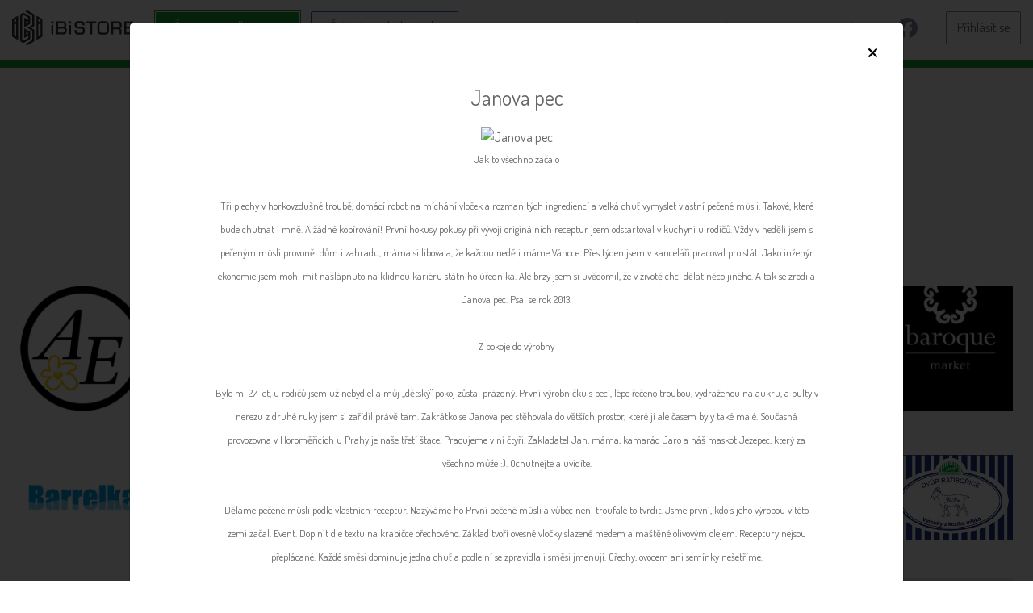

--- FILE ---
content_type: text/html; charset=utf-8
request_url: https://ibistore.cz/seznam-dodavatelu/521-janova-pec
body_size: 14551
content:
<!doctype html>
<html lang="cs">
	<head>
<!-- Google Tag Manager -->
<script type="text/javascript">var googleTagManagerId = "GTM-53JRMH";</script>
<script type="text/javascript">(function(w,d,s,l,i){w[l]=w[l]||[];w[l].push({'gtm.start':
new Date().getTime(),event:'gtm.js'});var f=d.getElementsByTagName(s)[0],
j=d.createElement(s),dl=l!='dataLayer'?'&l='+l:'';j.async=true;j.src=
'https://www.googletagmanager.com/gtm.js?id='+i+dl;f.parentNode.insertBefore(j,f);
})(window,document,'script','dataLayer',googleTagManagerId);</script>
<!-- End Google Tag Manager -->

		<title>
				Seznam dodavatelů
 | iBi STORE
		</title>
		<meta charset="utf-8">
		<meta name="viewport" content="width=device-width, initial-scale=1, shrink-to-fit=no">
		<style>
			/*flash of Unstyled SVG*/
			img,svg{
				max-width: 0px;
				height: auto;
			}

			.nav-fb-ico {
				background: url('\/front/img/svg/facebook.svg') no-repeat 99%;
				height: 25px;
				width: 25px;
				background-size: contain;
				display: block;
			}
			.nav-fb-ico:hover {
				background: url('\/front/img/svg/facebook_hover.svg') no-repeat 99%;
			}
		</style>
		<link href="https://fonts.googleapis.com/css?family=Dosis:400,700|Open+Sans:400,600&display=swap&subset=latin-ext" rel="stylesheet">
		<link href="/front/css/app.min.css?v=1670528959" rel="stylesheet">
			<meta name="robots" content="index, follow">

	</head>
	<body class="preload customer">
		<div class="web-wrap">
<!-- Google Tag Manager (noscript) -->
<noscript><iframe src="https://www.googletagmanager.com/ns.html?id=GTM-53JRMH"
height="0" width="0" style="display:none;visibility:hidden"></iframe></noscript>
<!-- End Google Tag Manager (noscript) -->
	<nav>
		<div class="container">

			<a class="logo" href="/"><svg xmlns="http://www.w3.org/2000/svg" viewBox="0 0 1416.45 405.99"><defs><style>.a{ fill:#333;}</style></defs><path class="a" d="M259.92,52a11.81,11.81,0,0,0-5.34-9.25L182.69,1.29a11.67,11.67,0,0,0-10.67,0L159.75,8.35c-2.92,1.68-2.92,4.49,0,6.17L231.67,56A11.8,11.8,0,0,1,237,65.28v97.17a11.91,11.91,0,0,1-5.32,9.22l-49,28.25c-2.93,1.7-2.93,4.53,0,6.19l49,28.28a11.68,11.68,0,0,1,5.32,9.18v97.19a11.83,11.83,0,0,1-5.32,9.22l-71.92,41.54c-2.92,1.68-2.92,4.42,0,6.1L172,404.7a11.66,11.66,0,0,0,10.67,0l71.89-41.49a11.83,11.83,0,0,0,5.34-9.23V230.36a11.84,11.84,0,0,0-5.34-9.27l-26.06-15c-2.92-1.67-2.92-4.49,0-6.19l26.06-15a11.76,11.76,0,0,0,5.34-9.18Z"></path><path class="a" d="M0,196.86V299.24a11.69,11.69,0,0,0,5.36,9.23L65,342.88c2.93,1.72,5.32.33,5.32-3V66.17c0-3.37-2.39-4.74-5.32-3.08L5.36,97.55A11.66,11.66,0,0,0,0,106.79ZM22.92,120a12,12,0,0,1,5.32-9.24l13.83-7.93c2.93-1.72,5.32-.36,5.32,3.08V120a11.81,11.81,0,0,1-5.32,9.24l-13.83,8c-2.92,1.7-5.32.29-5.32-3.08Zm0,52.95a12,12,0,0,1,5.32-9.24l13.83-8c2.93-1.68,5.32-.29,5.32,3.1V300.12c0,3.39-2.39,4.76-5.32,3.1l-13.83-8A11.89,11.89,0,0,1,22.92,286v-113Z"></path><path class="a" d="M289.73,63.09c-2.93-1.67-5.32-.29-5.32,3.08V339.84c0,3.37,2.39,4.76,5.32,3l59.67-34.41a11.73,11.73,0,0,0,5.31-9.23V106.79a11.7,11.7,0,0,0-5.31-9.24Zm17.62,42.81c0-3.44,2.39-4.8,5.29-3.08l13.82,7.93a11.94,11.94,0,0,1,5.34,9.24v14.18c0,3.37-2.41,4.78-5.34,3.08l-13.82-8a11.87,11.87,0,0,1-5.29-9.24ZM331.79,286a11.86,11.86,0,0,1-5.34,9.27l-13.82,8c-2.9,1.67-5.29.29-5.29-3.1V158.81c0-3.39,2.39-4.78,5.29-3.1l13.82,8c2.93,1.72,5.34,3.1,5.34,3.15V286Z"></path><path class="a" d="M207.21,337.61a11.85,11.85,0,0,0,5.32-9.22V255.9a11.94,11.94,0,0,0-5.32-9.23l-59.68-34.42c-3-1.68-5.32-.33-5.32,3.06V316c0,3.37,2.37,4.78,5.32,3.11l36.74-21.22c2.92-1.74,5.34-.33,5.34,3.1v14.11a11.81,11.81,0,0,1-5.34,9.24l-47.46,27.4a11.74,11.74,0,0,1-10.65,0l-3.1-1.77a11.78,11.78,0,0,1-5.32-9.22V65.28A11.75,11.75,0,0,1,123.06,56l3.1-1.81a12.08,12.08,0,0,1,10.65,0l47.46,27.43a11.84,11.84,0,0,1,5.34,9.23V105c0,3.37-2.43,4.76-5.34,3.06L147.52,86.92c-3-1.7-5.32-.31-5.32,3V190.7c0,3.35,2.37,4.76,5.32,3.06l59.68-34.48a11.82,11.82,0,0,0,5.32-9.22V77.65a11.85,11.85,0,0,0-5.32-9.24l-70.4-40.63a11.85,11.85,0,0,0-10.65,0l-26,15A11.87,11.87,0,0,0,94.81,52V354a11.89,11.89,0,0,0,5.31,9.23l26.08,15a11.89,11.89,0,0,0,10.67,0Zm-17.6-197.25c0,1.47-2.43,4-5.34,5.76l-13.8,7.95c-3,1.68-5.34.33-5.34-3.1V129.68c0-3.4,2.39-4.78,5.34-3.1l13.8,8C187.18,136.28,189.61,138.86,189.61,140.36Zm0,125.31c0,1.47-2.43,4-5.34,5.76l-13.8,8c-3,1.65-5.34.29-5.34-3.12V255c0-3.39,2.39-4.76,5.34-3.08l13.8,8C187.18,261.63,189.61,264.23,189.61,265.67Z"></path><path class="a" d="M1276.3,202.36a19.31,19.31,0,0,0,1.34-1.94c3.42-5.94,5.14-15.55,5.14-28.47,0-7.84-.65-14.27-2-19.14a34.67,34.67,0,0,0-5.81-12,30.69,30.69,0,0,0-2.77-3.13,28.12,28.12,0,0,0-4.36-3.48c-7.06-4.62-17.51-7-31-7h-72.49a4.16,4.16,0,0,0-4.13,4.17V275a4.16,4.16,0,0,0,4.13,4.17h14.74a4.19,4.19,0,0,0,4.17-4.17V224.8a4.16,4.16,0,0,1,4.15-4.15h46l.65,0h.62c7.61,0,13.44,1.41,17.22,4.16,3.8,3.12,5.72,9.11,5.72,17.8V275a4.2,4.2,0,0,0,4.16,4.17h14.74a4.19,4.19,0,0,0,4.16-4.17h0V238.76c-.05-14.32-4.78-23.49-13.87-27.43a2.32,2.32,0,0,1,.56-2A20.31,20.31,0,0,0,1276.3,202.36Zm-16.68-21.28c-.51,7.32-2.86,12.29-7,14.79s-17.06,3.55-17.06,3.55c-2.3.18-6,.33-8.33.33h-39.78a4.16,4.16,0,0,1-4.15-4.17V152.24a4.17,4.17,0,0,1,4.15-4.17h45.42c2.28,0,6,.22,8.27.47,0,0,12.59,1.45,15.27,5.2,1.23,1.76,2.66,6,3.15,16.12.05,1.54.13,3.24.16,5.07,0,.94,0,1.9,0,2.88C1259.74,179,1259.71,180,1259.62,181.08Z"></path><path class="a" d="M845.15,206.78c-4.36-6.88-11.5-11.35-21.22-13.36-1.36-.25-3-.51-5-.72-.74-.11-1.47-.2-2.3-.27-5.65-.58-13.31-1-23.18-1.45-13.27-.51-21.35-.94-24-1.29-6.84-.85-11.17-3.08-12.84-6.59a30.83,30.83,0,0,1-2.15-10.27c-.07-1.43-.13-3-.13-4.58a36.43,36.43,0,0,1,1.7-12.26c1.85-4.89,6.08-7.82,13-8.95,2.91-.51,8.71-.81,17.26-.94,1.23,0,2.52,0,3.86,0,1.52,0,3.13,0,4.8,0,9.42,0,16,.52,19.63,1.47,5.4,1.5,8.49,4.69,9.49,9.81.58,2.79.78,11.86.78,11.86l.07.65a4.27,4.27,0,0,0,4.18,3.51h14.72a4.19,4.19,0,0,0,4.16-4.17s-.05-6.19-.13-8.51v-.42c-1.14-16.7-8.49-27.41-21.86-31.82-6.52-2.21-18.05-3.26-35.27-3.26-8.82,0-16.71.24-23.47.76-9.63.89-17.66,3.71-23.79,8.44-8.08,6.21-12.15,18.34-12.15,36.05,0,12.33,2.37,21.64,7,27.63,5.47,7.15,14.05,11.63,25.53,13.27.45.05,1,.13,1.58.16,4.16.4,12.13.85,23.81,1.38L794,213c10.59.45,17.38.83,20.26,1.21,6.14.8,10,3,11.53,6.46,1.18,2.63,1.79,6.74,1.79,12.31,0,1.81-.05,3.46-.09,5-.09,2.66-.25,4.94-.51,6.86-.67,5.79-1.85,8.49-2.91,9.71-1.81,2.19-4.89,3.71-9.13,4.49-4.47.83-12.28,1.25-23.23,1.25H786c-5.61-.07-10.67-.2-15.08-.38-5.05-.16-8.75-1-11-2.57a11.6,11.6,0,0,1-4.09-4.87,15.93,15.93,0,0,1-.83-2.21c-.05-.22-.13-.45-.18-.72a85.18,85.18,0,0,1-1.23-10.86c-.11-2.28-.2-5.74-.2-7.64s-1.85-3.51-4.15-3.51H734.45a4,4,0,0,0-4,4.17s.38,12.89.8,16.26c1.92,16.1,9.63,26.38,22.92,30.62,5.61,1.76,16.26,2.63,32.54,2.63,13.16,0,23.76-.4,31.51-1.18,10.43-1,18.58-4.78,24.25-11.17a22.51,22.51,0,0,0,1.94-2.57,30.13,30.13,0,0,0,1.5-2.62c3.22-6.56,4.8-16.06,4.8-28.76,0-11.19-1.29-19.63-3.84-25.06A21.26,21.26,0,0,0,845.15,206.78Z"></path><path class="a" d="M981.21,127.19H868.14a4.16,4.16,0,0,0-4.15,4.17v13.71a4.13,4.13,0,0,0,4.15,4.15h41a4.19,4.19,0,0,1,4.15,4.16V275a4.19,4.19,0,0,0,4.16,4.17h14.72a4.16,4.16,0,0,0,4.15-4.17V153.4a4.19,4.19,0,0,1,4.16-4.18h40.67a4.15,4.15,0,0,0,4.15-4.15V131.36A4.17,4.17,0,0,0,981.21,127.19Z"></path><path class="a" d="M1108.62,130.24a57.61,57.61,0,0,0-15.54-4c-1.45-.16-3.08-.33-4.89-.47l-4.33-.27c-4.62-.24-10.09-.33-16.33-.33h0c-2.23,0-4.38,0-6.43,0-6.12.05-11.44.2-15.86.47-9.22.53-16.8,2-22.53,4.58-13,5.7-20.82,18.31-23.27,37.43-.38,2.93-.65,7.17-.83,12.66,0,.8-.05,1.63-.05,2.46-.09,4-.15,8.6-.15,13.76,0,3.26,0,6.34,0,9.2,0,1.07,0,2.1,0,3.15,0,7.1.11,12.8.22,17a111.42,111.42,0,0,0,2.06,20.44c.42,2,.91,4,1.43,5.81,2.77,9.52,7.93,16.71,15.37,21.42a35,35,0,0,0,3.33,1.88,52.75,52.75,0,0,0,16.06,4.65c.71.09,1.5.18,2.32.25,5.87.56,14.7.85,26.37.85,7.86,0,14.49-.13,19.72-.4,10.14-.42,18.56-2.25,25-5.36a33,33,0,0,0,14.63-13.06c3.22-5.5,5.54-13.24,6.83-23.09.76-6,1.14-20.64,1.14-43.53,0-13.44-.33-22.85-1-28C1129.46,148.51,1121.64,135.87,1108.62,130.24Zm-42.9,129.6-5.6,0c-5.34-.05-9.91-.16-13.58-.36a51.42,51.42,0,0,1-11.1-1.45,21.56,21.56,0,0,1-2.59-.87,14,14,0,0,1-7.39-6.86,12.79,12.79,0,0,1-.62-1.32,52.83,52.83,0,0,1-2.9-13.76c-.33-3.31-.45-27.83-.45-27.83,0-2.3,0-6,0-8.31V184.27c0-2.3.09-6,.18-8.31,0,0,.31-6.23,1.12-11.14.14-.74.27-1.52.43-2.23,1.67-6.84,4.87-11.28,9.54-13.22a33.28,33.28,0,0,1,10-2.26c4.09-.36,11.08-.56,20.79-.56h3.19c7.24,0,13.16.15,17.67.38,6.17.24,10.92,1,14.07,2.3a14.23,14.23,0,0,1,7.39,6.81c.22.43.4.87.62,1.32,1.34,3.26,2.28,7.9,2.86,13.82l0,.09c.33,3.62.47,27.78.47,27.78,0,2.28,0,6,0,8.31v14.78c0,2.26-.07,6-.18,8.29,0,0-.31,6.14-1.1,11.06-.16.78-.27,1.58-.43,2.3a23.77,23.77,0,0,1-4.27,9.36,16.84,16.84,0,0,1-2,2.06,13.42,13.42,0,0,1-3.21,1.92,36.77,36.77,0,0,1-10.45,2.14C1083.72,259.64,1076.18,259.83,1065.72,259.83Z"></path><path class="a" d="M1339.62,148.07h72.67a4.16,4.16,0,0,0,4.16-4.15V131.34a4.17,4.17,0,0,0-4.16-4.15h-95.7a4.18,4.18,0,0,0-4.16,4.17V275a4.18,4.18,0,0,0,4.16,4.17h95.7a4.19,4.19,0,0,0,4.16-4.17h0V262.46a4.16,4.16,0,0,0-4.16-4.15h-72.67a4.17,4.17,0,0,1-4.15-4.17v-39a4.17,4.17,0,0,1,4.15-4.16h69.5a4.13,4.13,0,0,0,4.13-4.13V194.61h0a4.13,4.13,0,0,0-4.13-4.15h-69.5a4.17,4.17,0,0,1-4.15-4.17V152.24A4.17,4.17,0,0,1,1339.62,148.07Z"></path><path class="a" d="M628.11,202.74a14.16,14.16,0,0,0-1.59-1.07l-.14-.05c-.58-.33-1.12-.58-1.5-.76s-.49-.2-.62-.24c-.31-.13-.58-.25-.89-.36-1.43-.74-1.25-1.85.62-2.64a9.53,9.53,0,0,0,2.63-2c5.27-5.18,7.93-14.12,7.93-26.64,0-12.17-1.77-21.37-5.31-27.36-4.73-7.82-12.48-12.48-23.07-13.78a170.52,170.52,0,0,0-18.29-.67h-67.4a4.19,4.19,0,0,0-4.15,4.18V275a4.17,4.17,0,0,0,4.15,4.18h74.28c12.44,0,22.09-2,28.65-5.94C633.74,267.17,639,254.2,639,234.7,639,219.11,635.33,208.35,628.11,202.74Zm-88.73-50.49a4.19,4.19,0,0,1,4.16-4.17h39.8c2.28,0,6,0,8.29,0,0,0,5.81.09,7.79.34,5.22.71,8.58,2.84,10.27,6.59,1.2,2.54,1.79,7.21,1.79,13.84a53.66,53.66,0,0,1-.85,11.12,12.47,12.47,0,0,1-5.92,8.18c-3.71,1.94-17.42,2.68-17.42,2.68-2.28.13-6,.24-8.29.24H543.54a4.19,4.19,0,0,1-4.16-4.16Zm4.16,106.08a4.19,4.19,0,0,1-4.16-4.18v-38a4.16,4.16,0,0,1,4.16-4.17H578c2.3,0,6,0,8.31.05,0,0,14.12.2,15.55.43,6.79,1,10.81,3.64,12.28,8.26,1.21,3.59,1.83,8.93,1.83,15.88,0,5.74-.56,10.34-1.68,13.54-1.76,4.69-7.57,7.3-17.29,7.79-2.35.16-18.07.33-18.07.33-2.26,0-6,.05-8.31.05Z"></path><path class="a" d="M478.48,170.42H463.74a4.19,4.19,0,0,0-4.17,4.16V275a4.18,4.18,0,0,0,4.17,4.18h14.74a4.15,4.15,0,0,0,4.13-4.18V174.58A4.16,4.16,0,0,0,478.48,170.42Z"></path><path class="a" d="M471.11,125a15,15,0,1,0,15,15A15,15,0,0,0,471.11,125Z"></path><path class="a" d="M684.44,170.42H669.7a4.17,4.17,0,0,0-4.13,4.16V275a4.16,4.16,0,0,0,4.13,4.18h14.74a4.18,4.18,0,0,0,4.16-4.18V174.58A4.19,4.19,0,0,0,684.44,170.42Z"></path><path class="a" d="M677.09,125a15,15,0,1,0,15,15A15.06,15.06,0,0,0,677.09,125Z"></path></svg></a>
			<div class="nav-wrap">
				<ul class="sections">
					<li class="customer active">
						<a href="/pro-odberatele">Řešení pro odběratele</a>
						<div class="megamenu megamenu-v2">
							<div class="in">
								<div class="container">
									<div class="column">
										<strong>Objednávání zboží</strong>
										<img src="/front/img/svg/objednavani_zbozi.svg" alt="">
										<p>
											Když chci pohodlně objednávat od všech svých dodavatelů z jednoho místa
										</p>
										<a class="btn btn-light" href="/objednavani-zbozi">Zobrazit více</a>
									</div>
									<div class="column">
										<strong>Naskladňování zboží</strong>
										<img src="/front/img/svg/naskladneni_zbozi.svg" alt="">
										<p>
											Pro prodejny, které nechtějí ztrácet čas ručním naskladňováním.
										</p>
										<a class="btn btn-light" href="/naskladnovani-zbozi">Zobrazit více</a>
									</div>
								</div>
							</div>
						</div>
					</li>
					<li class="supplier ">
						<a href="/pro-dodavatele">Řešení pro dodavatele</a>
						<div class="megamenu megamenu--v3">
							<div class="in">
								<div class="container">
									<div class="column">
										<strong>
											B2B objednávkový systém<br> iBi STORE
										</strong>
										<span class="column-img"><img src="/front/img/svg/Velky_dodavatel-2.svg" alt=""></span>
										<a class="btn btn-light blue" href="/b2b-objednavkovy-system-ibistore">Zobrazit více</a>
									</div>
									<div class="column">
										<strong>
											Promování zboží u maloobchodních odběratelů
										</strong>
										<span class="column-img"><img src="/front/img/svg/Maly_vyrobce-2.svg" alt=""></span>
										<a class="btn btn-light blue" href="/promovani-zbozi">Zobrazit více</a>
									</div>
									<div class="column">
										<strong>
											Logistika iBi point <small>(v přípravě)</small>
										</strong>
										<span class="column-img"><img src="/front/img/svg/Maly_vyrobce-2.svg" alt=""></span>
										<a style="opacity: 0;pointer-events: none;" class="btn btn-light blue" href="/front/homepage/transit">Zobrazit více</a>
									</div>
								</div>
							</div>
						</div>
					</li>
				</ul>
				<ul class="nav">

					<li><a target="_blank" href="https://sites.google.com/ibistore.cz/podpora-ibistore">Nápověda</a></li>
					<li><a href="/seznam-dodavatelu">Dodavatelé</a></li>
					<li><a href="/kontakty">Kontakty</a></li>
					<li><a target="_blank" href="https://blog.ibistore.cz/">Blog</a></li>
					<li>
						<a target="_blank" href="https://www.facebook.com/ibistorecz/">
							<div class="nav-fb-ico"></div>
						</a>
					</li>
					<li class="button"><a href="/admin">Přihlásit se</a></li>
				</ul>
			</div>

			<button class="hamburger hamburger--collapse" type="button">
				<span class="hamburger-box">
					<span class="hamburger-inner"></span>
				</span>
			</button>

		</div>
	</nav>

	<span class="d-none">Seznam dodavatelů</span>
	<header></header>
	<div class="container">

		<h1>Dodavatelé v iBi STORE</h1>
		<p class="lead">
			122 dodavatelů zdravé výživy, od kterých lze objednávat
		</p>
		<div class="search">
			<form>
				<input autofocus
					   tabindex="1"
					   class="filter-prompt-input"
					   type="text"
					   placeholder="Zadejte název dodavatele"
					   value="">
			</form>
		</div>

		<div class="logo-list">
					<a
						class="filter-prompt-element"
						 href="/seznam-dodavatelu/484-agro-el?do=supplierDetail">
						<img src="https://prod.static.ibistore.cz/img/company/484/preview_logo-1-_f546ddd75.png" alt="AGRO-EL">
						<span class="d-none filter-prompt-text">AGRO-EL</span>
					</a>
					<a
						class="filter-prompt-element"
						 href="/seznam-dodavatelu/2373-ajala-chocolate?do=supplierDetail">
						<img src="https://prod.static.ibistore.cz/img/company/2373/preview_ajala-logo_bbb1de2b0.png" alt="AJALA CHOCOLATE">
						<span class="d-none filter-prompt-text">AJALA CHOCOLATE</span>
					</a>
					<a
						class="filter-prompt-element"
						 href="/seznam-dodavatelu/2235-allnature?do=supplierDetail">
						<img src="https://prod.static.ibistore.cz/img/company/2235/preview_picture_997a600e2.png" alt="Allnature">
						<span class="d-none filter-prompt-text">Allnature</span>
					</a>
					<a
						class="filter-prompt-element"
						 href="/seznam-dodavatelu/742-amlili-bioargan?do=supplierDetail">
						<img src="https://prod.static.ibistore.cz/img/company/742/preview_amlili-logo-new03_f67d2c7d9.png" alt="Amlili - BIOARGAN">
						<span class="d-none filter-prompt-text">Amlili - BIOARGAN</span>
					</a>
					<a
						class="filter-prompt-element"
						 href="/seznam-dodavatelu/711-amylon?do=supplierDetail">
						<img src="https://prod.static.ibistore.cz/img/company/711/preview_logo-amylon_809916b3e.png" alt="Amylon">
						<span class="d-none filter-prompt-text">Amylon</span>
					</a>
					<a
						class="filter-prompt-element"
						 href="/seznam-dodavatelu/71-apotheke?do=supplierDetail">
						<img src="https://prod.static.ibistore.cz/img/company/71/preview_logo-apotheke_047c8ca60.png" alt="Apotheke">
						<span class="d-none filter-prompt-text">Apotheke</span>
					</a>
					<a
						class="filter-prompt-element"
						 href="/seznam-dodavatelu/3677-baroque-bistro-market?do=supplierDetail">
						<img src="https://prod.static.ibistore.cz/img/company/3677/preview_market_31da6a5f8.jpg" alt="Baroque - bistro &amp; market">
						<span class="d-none filter-prompt-text">Baroque - bistro &amp; market</span>
					</a>
					<a
						class="filter-prompt-element"
						 href="/seznam-dodavatelu/749-barrelka?do=supplierDetail">
						<img src="https://prod.static.ibistore.cz/img/company/749/preview_logo-barelka_0a22b7272.png" alt="Barrelka">
						<span class="d-none filter-prompt-text">Barrelka</span>
					</a>
					<a
						class="filter-prompt-element"
						 href="/seznam-dodavatelu/2855-beavia?do=supplierDetail">
						<img src="https://prod.static.ibistore.cz/img/company/2855/preview_snimek-obrazovky-2025-04-18-v-21.23.34_9753fed08.png" alt="Beavia">
						<span class="d-none filter-prompt-text">Beavia</span>
					</a>
					<a
						class="filter-prompt-element"
						 href="/seznam-dodavatelu/3678-berlimo?do=supplierDetail">
						<img src="https://prod.static.ibistore.cz/img/company/3678/preview_26168424-881817278666407-8154796612111499401-n_c365b9f28.jpg" alt="Berlimo">
						<span class="d-none filter-prompt-text">Berlimo</span>
					</a>
					<a
						class="filter-prompt-element"
						 href="/seznam-dodavatelu/580-bezlepkova-pekarna-doktor-pekar?do=supplierDetail">
						<img src="https://prod.static.ibistore.cz/img/company/580/preview_http-bezlepkovychlebcz-1442585389_cb3c70edf.jpg" alt="Bezlepková pekárna Doktor Pekař">
						<span class="d-none filter-prompt-text">Bezlepková pekárna Doktor Pekař</span>
					</a>
					<a
						class="filter-prompt-element"
						 href="/seznam-dodavatelu/3696-bezva-repa?do=supplierDetail">
						<img src="https://prod.static.ibistore.cz/img/company/3696/preview_logo-b-1_c1bb421c0.jpg" alt="Bezva Řepa">
						<span class="d-none filter-prompt-text">Bezva Řepa</span>
					</a>
					<a
						class="filter-prompt-element"
						 href="/seznam-dodavatelu/2849-bio-nebio?do=supplierDetail">
						<img src="https://prod.static.ibistore.cz/img/company/2849/preview_logo-bionebio_9cc0e0909.png" alt="bio nebio">
						<span class="d-none filter-prompt-text">bio nebio</span>
					</a>
					<a
						class="filter-prompt-element"
						 href="/seznam-dodavatelu/485-biofarma-dora-kozi-farma-ratiborice?do=supplierDetail">
						<img src="https://prod.static.ibistore.cz/img/company/485/preview_kozi-farma-dora_604a733dc.jpg" alt="BIOFARMA DoRa, kozí farma Ratibořice">
						<span class="d-none filter-prompt-text">BIOFARMA DoRa, kozí farma Ratibořice</span>
					</a>
					<a
						class="filter-prompt-element"
						 href="/seznam-dodavatelu/632-biopurus?do=supplierDetail">
						<img src="https://prod.static.ibistore.cz/img/company/632/preview_bez-nazvu_e0c5020da.png" alt="Biopurus">
						<span class="d-none filter-prompt-text">Biopurus</span>
					</a>
					<a
						class="filter-prompt-element"
						 href="/seznam-dodavatelu/3796-blendea?do=supplierDetail">
						<img src="https://prod.static.ibistore.cz/img/company/3796/preview_stazeny-soubor_46f4526af.png" alt="Blendea">
						<span class="d-none filter-prompt-text">Blendea</span>
					</a>
					<a
						class="filter-prompt-element"
						 href="/seznam-dodavatelu/486-bohemia-olej?do=supplierDetail">
						<img src="https://prod.static.ibistore.cz/img/company/486/preview_bohemia-logo_2e88f7e9b.jpg" alt="Bohemia olej">
						<span class="d-none filter-prompt-text">Bohemia olej</span>
					</a>
					<a
						class="filter-prompt-element"
						 href="/seznam-dodavatelu/3062-bujonka?do=supplierDetail">
						<img src="https://prod.static.ibistore.cz/img/company/3062/preview_stazeny-soubor_b88d86123.png" alt="Bujónka">
						<span class="d-none filter-prompt-text">Bujónka</span>
					</a>
					<a
						class="filter-prompt-element"
						 href="/seznam-dodavatelu/1159-bunjil-s-r-o-sum?do=supplierDetail">
						<img src="https://prod.static.ibistore.cz/img/company/1159/preview_logo_ee020db69.jpg" alt="Bunjil s.r.o. (SUM)">
						<span class="d-none filter-prompt-text">Bunjil s.r.o. (SUM)</span>
					</a>
					<a
						class="filter-prompt-element"
						 href="/seznam-dodavatelu/57-carun-pharmacy?do=supplierDetail">
						<img src="https://prod.static.ibistore.cz/img/company/57/preview_c8002a1fd1a3c850490c9d8a9e8330c5_aa1a9bf29.png" alt="Carun Pharmacy">
						<span class="d-none filter-prompt-text">Carun Pharmacy</span>
					</a>
					<a
						class="filter-prompt-element"
						 href="/seznam-dodavatelu/3138-caterinc-plant-lab?do=supplierDetail">
						<img src="/store/img/nologo-large.jpg" alt="CATERINC &amp; Plant Lab">
						<span class="d-none filter-prompt-text">CATERINC &amp; Plant Lab</span>
					</a>
					<a
						class="filter-prompt-element"
						 href="/seznam-dodavatelu/743-celozrnna-a-bezlepkova-pekarna-david-dvornik?do=supplierDetail">
						<img src="https://prod.static.ibistore.cz/img/company/743/preview_logo-kulate-na-fb_719984ba2.jpg" alt="Celozrnná a bezlepková pekárna David Dvorník">
						<span class="d-none filter-prompt-text">Celozrnná a bezlepková pekárna David Dvorník</span>
					</a>
					<a
						class="filter-prompt-element"
						 href="/seznam-dodavatelu/81-cereus?do=supplierDetail">
						<img src="https://prod.static.ibistore.cz/img/company/81/preview_logo-cereus-s-laskou-page-001_a5327f9e1.jpg" alt="Cereus">
						<span class="d-none filter-prompt-text">Cereus</span>
					</a>
					<a
						class="filter-prompt-element"
						 href="/seznam-dodavatelu/541-cidrerie-kliment?do=supplierDetail">
						<img src="https://prod.static.ibistore.cz/img/company/541/preview_cidrerie-klimentlogo_56c4b7f93.jpg" alt="CIDRERIE KLIMENT">
						<span class="d-none filter-prompt-text">CIDRERIE KLIMENT</span>
					</a>
					<a
						class="filter-prompt-element"
						 href="/seznam-dodavatelu/751-cr-hana-a-maniok?do=supplierDetail">
						<img src="https://prod.static.ibistore.cz/img/company/751/preview_h-m_76fff3dfe.jpg" alt="CR Haná a Maniok">
						<span class="d-none filter-prompt-text">CR Haná a Maniok</span>
					</a>
					<a
						class="filter-prompt-element"
						 href="/seznam-dodavatelu/528-cerstva-pasta-s-r-o?do=supplierDetail">
						<img src="https://prod.static.ibistore.cz/img/company/528/preview_logo_659491b1e.png" alt="Čerstvá pasta s.r.o.">
						<span class="d-none filter-prompt-text">Čerstvá pasta s.r.o.</span>
					</a>
					<a
						class="filter-prompt-element"
						 href="/seznam-dodavatelu/786-ceske-ghicko?do=supplierDetail">
						<img src="https://prod.static.ibistore.cz/img/company/786/preview_logo-vicko_511068302.png" alt="České ghíčko">
						<span class="d-none filter-prompt-text">České ghíčko</span>
					</a>
					<a
						class="filter-prompt-element"
						 href="/seznam-dodavatelu/3021-congrady?do=supplierDetail">
						<img src="https://prod.static.ibistore.cz/img/company/3021/preview_congrady-sign-1_6b052d908.png" alt="Čongrády">
						<span class="d-none filter-prompt-text">Čongrády</span>
					</a>
					<a
						class="filter-prompt-element"
						 href="/seznam-dodavatelu/549-damodara?do=supplierDetail">
						<img src="https://prod.static.ibistore.cz/img/company/549/preview_damodara_78175a4ce.jpg" alt="Damodara">
						<span class="d-none filter-prompt-text">Damodara</span>
					</a>
					<a
						class="filter-prompt-element"
						 href="/seznam-dodavatelu/36-danfood-makrobiotika-cz?do=supplierDetail">
						<img src="https://prod.static.ibistore.cz/img/company/36/preview_bez-nazvu_2992a4a23.png" alt="Danfood (makrobiotika.cz)">
						<span class="d-none filter-prompt-text">Danfood (makrobiotika.cz)</span>
					</a>
					<a
						class="filter-prompt-element"
						 href="/seznam-dodavatelu/3700-dari?do=supplierDetail">
						<img src="https://prod.static.ibistore.cz/img/company/3700/preview_dari-logo-curves-website-2_d76f9599e.png" alt="DARI">
						<span class="d-none filter-prompt-text">DARI</span>
					</a>
					<a
						class="filter-prompt-element"
						 href="/seznam-dodavatelu/75-day-spa?do=supplierDetail">
						<img src="https://prod.static.ibistore.cz/img/company/75/preview_logo-day-spa_ce97f8824.jpg" alt="Day Spa">
						<span class="d-none filter-prompt-text">Day Spa</span>
					</a>
					<a
						class="filter-prompt-element"
						 href="/seznam-dodavatelu/530-dmhermes?do=supplierDetail">
						<img src="https://prod.static.ibistore.cz/img/company/530/preview_dm-hermes-trade_072f744ae.jpg" alt="DMHermes">
						<span class="d-none filter-prompt-text">DMHermes</span>
					</a>
					<a
						class="filter-prompt-element"
						 href="/seznam-dodavatelu/15-dobre-ghi?do=supplierDetail">
						<img src="https://prod.static.ibistore.cz/img/company/15/preview_dobre-ghi_f2929160d.png" alt="Dobré Ghí">
						<span class="d-none filter-prompt-text">Dobré Ghí</span>
					</a>
					<a
						class="filter-prompt-element"
						 href="/seznam-dodavatelu/3381-dobroty-s-pribehem?do=supplierDetail">
						<img src="https://prod.static.ibistore.cz/img/company/3381/preview_117744064-10157711845178892-8749521273002757791-o_d2973338d.jpg" alt="DOBROTY S PŘÍBĚHEM">
						<span class="d-none filter-prompt-text">DOBROTY S PŘÍBĚHEM</span>
					</a>
					<a
						class="filter-prompt-element"
						 href="/seznam-dodavatelu/3869-dos-mundos?do=supplierDetail">
						<img src="https://prod.static.ibistore.cz/img/company/3869/preview_dos-mundos-orez-zmensene2_49367ab9a.jpg" alt="Dos Mundos">
						<span class="d-none filter-prompt-text">Dos Mundos</span>
					</a>
					<a
						class="filter-prompt-element"
						 href="/seznam-dodavatelu/3780-ecce-vita?do=supplierDetail">
						<img src="https://prod.static.ibistore.cz/img/company/3780/preview_15774843-1859253430978106-843923101113056569-o_12621a914.jpg" alt="Ecce Vita">
						<span class="d-none filter-prompt-text">Ecce Vita</span>
					</a>
					<a
						class="filter-prompt-element"
						 href="/seznam-dodavatelu/3775-ekolusk?do=supplierDetail">
						<img src="https://prod.static.ibistore.cz/img/company/3775/preview_velkoobchodni-prodejni-kanal-pro-dodavatele-ibi-st_e9dd3f09d.png" alt="Ekolusk">
						<span class="d-none filter-prompt-text">Ekolusk</span>
					</a>
					<a
						class="filter-prompt-element"
						 href="/seznam-dodavatelu/2397-elite-foods?do=supplierDetail">
						<img src="https://prod.static.ibistore.cz/img/company/2397/preview_logo1_6c4ff8e8f.png" alt="Elite Foods">
						<span class="d-none filter-prompt-text">Elite Foods</span>
					</a>
					<a
						class="filter-prompt-element"
						 href="/seznam-dodavatelu/3093-eliya-garden-s-r-o?do=supplierDetail">
						<img src="https://prod.static.ibistore.cz/img/company/3093/preview_ern-s-n-pisem-strana-transparentn-5_225f11d02.png" alt="ELIYA GARDEN s.r.o.">
						<span class="d-none filter-prompt-text">ELIYA GARDEN s.r.o.</span>
					</a>
					<a
						class="filter-prompt-element"
						 href="/seznam-dodavatelu/3680-eproekologic?do=supplierDetail">
						<img src="https://prod.static.ibistore.cz/img/company/3680/preview_velkoobchodni-prodejni-kanal-pro-dodavatele-ibi-st_43c520e5b.png" alt="EPROekologic">
						<span class="d-none filter-prompt-text">EPROekologic</span>
					</a>
					<a
						class="filter-prompt-element"
						 href="/seznam-dodavatelu/1539-expres-menu?do=supplierDetail">
						<img src="https://prod.static.ibistore.cz/img/company/1539/preview_logo_97adaea56.png" alt="EXPRES MENU">
						<span class="d-none filter-prompt-text">EXPRES MENU</span>
					</a>
					<a
						class="filter-prompt-element"
						 href="/seznam-dodavatelu/2856-fair-bio-prazirna?do=supplierDetail">
						<img src="https://prod.static.ibistore.cz/img/company/2856/preview_snimek-obrazovky-2025-04-18-v-21.11.33_ff101618f.png" alt="Fair &amp; Bio, pražírna">
						<span class="d-none filter-prompt-text">Fair &amp; Bio, pražírna</span>
					</a>
					<a
						class="filter-prompt-element"
						 href="/seznam-dodavatelu/158-fair-made?do=supplierDetail">
						<img src="https://prod.static.ibistore.cz/img/company/158/preview_logo-fair-made_76e53277d.png" alt="Fair Made">
						<span class="d-none filter-prompt-text">Fair Made</span>
					</a>
					<a
						class="filter-prompt-element"
						 href="/seznam-dodavatelu/3391-fair-trade-centrum?do=supplierDetail">
						<img src="https://prod.static.ibistore.cz/img/company/3391/preview_snimek-obrazovky-2020-09-16-v-11.28.47_3f47c11ef.png" alt="Fair Trade Centrum">
						<span class="d-none filter-prompt-text">Fair Trade Centrum</span>
					</a>
					<a
						class="filter-prompt-element"
						 href="/seznam-dodavatelu/543-farma-drzovice?do=supplierDetail">
						<img src="https://prod.static.ibistore.cz/img/company/543/preview_rwsitelogo_6e3ba9b31.png" alt="Farma Držovice">
						<span class="d-none filter-prompt-text">Farma Držovice</span>
					</a>
					<a
						class="filter-prompt-element"
						 href="/seznam-dodavatelu/3005-feel-good-family?do=supplierDetail">
						<img src="https://prod.static.ibistore.cz/img/company/3005/preview_logo-fgf-web-1_9306b7966.png" alt="Feel Good Family">
						<span class="d-none filter-prompt-text">Feel Good Family</span>
					</a>
					<a
						class="filter-prompt-element"
						 href="/seznam-dodavatelu/3693-ferco?do=supplierDetail">
						<img src="https://prod.static.ibistore.cz/img/company/3693/preview_94474527-1134370443595251-760214004575502336-n_9a282f01f.jpg" alt="FERCO">
						<span class="d-none filter-prompt-text">FERCO</span>
					</a>
					<a
						class="filter-prompt-element"
						 href="/seznam-dodavatelu/3395-filifili?do=supplierDetail">
						<img src="https://prod.static.ibistore.cz/img/company/3395/preview_filifili-logo_cfe5fce58.jpg" alt="filifili">
						<span class="d-none filter-prompt-text">filifili</span>
					</a>
					<a
						class="filter-prompt-element"
						 href="/seznam-dodavatelu/696-front-line-s-r-o?do=supplierDetail">
						<img src="https://prod.static.ibistore.cz/img/company/696/preview_picture_060d83d9f.png" alt="Front Line s.r.o.">
						<span class="d-none filter-prompt-text">Front Line s.r.o.</span>
					</a>
					<a
						class="filter-prompt-element"
						 href="/seznam-dodavatelu/2863-fruits-du-paradis?do=supplierDetail">
						<img src="https://prod.static.ibistore.cz/img/company/2863/preview_logo-fruits-du-paradis_e5bfc1f3e.png" alt="Fruits du Paradis">
						<span class="d-none filter-prompt-text">Fruits du Paradis</span>
					</a>
					<a
						class="filter-prompt-element"
						 href="/seznam-dodavatelu/1158-gastrosystem-ing-vlastimil-papez?do=supplierDetail">
						<img src="https://prod.static.ibistore.cz/img/company/1158/preview_ibi-store-foto-dodavatel_0bc1d729c.png" alt="Gastrosystem -  Ing. Vlastimil Papež">
						<span class="d-none filter-prompt-text">Gastrosystem -  Ing. Vlastimil Papež</span>
					</a>
					<a
						class="filter-prompt-element"
						 href="/seznam-dodavatelu/3397-golden-nuggets?do=supplierDetail">
						<img src="https://prod.static.ibistore.cz/img/company/3397/preview_logo-barva-gn_34b533376.png" alt="GOLDEN NUGGETS">
						<span class="d-none filter-prompt-text">GOLDEN NUGGETS</span>
					</a>
					<a
						class="filter-prompt-element"
						 href="/seznam-dodavatelu/257-good-foods-dobra-jidla-s-r-o?do=supplierDetail">
						<img src="https://prod.static.ibistore.cz/img/company/257/preview_logo-good-foods_fe54321ca.png" alt="GOOD FOODS Dobrá jídla, s.r.o.">
						<span class="d-none filter-prompt-text">GOOD FOODS Dobrá jídla, s.r.o.</span>
					</a>
					<a
						class="filter-prompt-element"
						 href="/seznam-dodavatelu/3682-green-heads?do=supplierDetail">
						<img src="https://prod.static.ibistore.cz/img/company/3682/preview_45052624-333615490530069-7912661443906895872-n_c37fe2570.png" alt="Green Heads">
						<span class="d-none filter-prompt-text">Green Heads</span>
					</a>
					<a
						class="filter-prompt-element"
						 href="/seznam-dodavatelu/136-greenwave?do=supplierDetail">
						<img src="https://prod.static.ibistore.cz/img/company/136/preview_logo-green-wave_550d55ea4.jpg" alt="Greenwave">
						<span class="d-none filter-prompt-text">Greenwave</span>
					</a>
					<a
						class="filter-prompt-element"
						 href="/seznam-dodavatelu/3789-guaranaplus?do=supplierDetail">
						<img src="https://prod.static.ibistore.cz/img/company/3789/preview_16299042-10154192364546643-3929318677148938468-n_e18fe59e8.png" alt="GUARANAPLUS">
						<span class="d-none filter-prompt-text">GUARANAPLUS</span>
					</a>
					<a
						class="filter-prompt-element"
						 href="/seznam-dodavatelu/9-hradecke-delikatesy-statek?do=supplierDetail">
						<img src="https://prod.static.ibistore.cz/img/company/9/preview_logo-hd-statek_83103a6be.jpg" alt="Hradecké delikatesy - Statek">
						<span class="d-none filter-prompt-text">Hradecké delikatesy - Statek</span>
					</a>
					<a
						class="filter-prompt-element"
						 href="/seznam-dodavatelu/3690-hummus-princess?do=supplierDetail">
						<img src="https://prod.static.ibistore.cz/img/company/3690/preview_14089236-331099973891353-1695550057321503644-n_1f84213d9.jpg" alt="Hummus princess">
						<span class="d-none filter-prompt-text">Hummus princess</span>
					</a>
					<a
						class="filter-prompt-element"
						 href="/seznam-dodavatelu/1019-ibi-distribuce?do=supplierDetail">
						<img src="https://prod.static.ibistore.cz/img/company/1019/preview_ibistore_67626bf4b.png" alt="iBi distribuce">
						<span class="d-none filter-prompt-text">iBi distribuce</span>
					</a>
					<a
						class="filter-prompt-element"
						 href="/seznam-dodavatelu/3694-isokor-bohemia-cleanee?do=supplierDetail">
						<img src="https://prod.static.ibistore.cz/img/company/3694/preview_176499689-501036484582670-3404316828777441170-n_968fa7efd.png" alt="ISOKOR Bohemia CLEANEE">
						<span class="d-none filter-prompt-text">ISOKOR Bohemia CLEANEE</span>
					</a>
					<a
						class="filter-prompt-element"
						 href="/seznam-dodavatelu/1151-ja-miluju-bio-s-r-o?do=supplierDetail">
						<img src="https://prod.static.ibistore.cz/img/company/1151/preview_milujubio-logo-1505939713_0d036de2e.jpg" alt="Já miluju BIO s.r.o.">
						<span class="d-none filter-prompt-text">Já miluju BIO s.r.o.</span>
					</a>
					<a
						class="filter-prompt-element"
						 href="/seznam-dodavatelu/521-janova-pec?do=supplierDetail">
						<img src="https://prod.static.ibistore.cz/img/company/521/preview_janova-pec-logo-pozitiv-rgb-nizke-rozliseni_f26f1164f.png" alt="Janova pec">
						<span class="d-none filter-prompt-text">Janova pec</span>
					</a>
					<a
						class="filter-prompt-element"
						 href="/seznam-dodavatelu/16-jezkuv-statek?do=supplierDetail">
						<img src="https://prod.static.ibistore.cz/img/company/16/preview_jezuvstatek_fee44024c.png" alt="Ježkův statek">
						<span class="d-none filter-prompt-text">Ježkův statek</span>
					</a>
					<a
						class="filter-prompt-element"
						 href="/seznam-dodavatelu/3701-kapri-pastika?do=supplierDetail">
						<img src="https://prod.static.ibistore.cz/img/company/3701/preview_kapri-pastika-farma-porici-pelhrimov_d1690f001.png" alt="Kapří paštika">
						<span class="d-none filter-prompt-text">Kapří paštika</span>
					</a>
					<a
						class="filter-prompt-element"
						 href="/seznam-dodavatelu/3875-kavoviny?do=supplierDetail">
						<img src="https://prod.static.ibistore.cz/img/company/3875/preview_kavoviny-nove-logo_cd9241dfe.jpg" alt="Kávoviny">
						<span class="d-none filter-prompt-text">Kávoviny</span>
					</a>
					<a
						class="filter-prompt-element"
						 href="/seznam-dodavatelu/3674-knedlikarna-sedlcany?do=supplierDetail">
						<img src="https://prod.static.ibistore.cz/img/company/3674/preview_logo_c0f0f43cc.jpg" alt="Knedlíkárna Sedlčany">
						<span class="d-none filter-prompt-text">Knedlíkárna Sedlčany</span>
					</a>
					<a
						class="filter-prompt-element"
						 href="/seznam-dodavatelu/1149-kolackova-pekarna?do=supplierDetail">
						<img src="https://prod.static.ibistore.cz/img/company/1149/preview_zakaznici-cz-05_9ba94805d.jpg" alt="Koláčkova pekárna">
						<span class="d-none filter-prompt-text">Koláčkova pekárna</span>
					</a>
					<a
						class="filter-prompt-element"
						 href="/seznam-dodavatelu/54-koldokol?do=supplierDetail">
						<img src="https://prod.static.ibistore.cz/img/company/54/preview_koldokol-logo-cb-web-fb-mensi_4f6c2a630.jpg" alt="Koldokol">
						<span class="d-none filter-prompt-text">Koldokol</span>
					</a>
					<a
						class="filter-prompt-element"
						 href="/seznam-dodavatelu/2680-kombe?do=supplierDetail">
						<img src="https://prod.static.ibistore.cz/img/company/2680/preview_logo-kombe2_ee7e0552d.png" alt="Kombe">
						<span class="d-none filter-prompt-text">Kombe</span>
					</a>
					<a
						class="filter-prompt-element"
						 href="/seznam-dodavatelu/519-konecne-vyvar?do=supplierDetail">
						<img src="https://prod.static.ibistore.cz/img/company/519/preview_logo_8497b277c.png" alt="Konečně vývar">
						<span class="d-none filter-prompt-text">Konečně vývar</span>
					</a>
					<a
						class="filter-prompt-element"
						 href="/seznam-dodavatelu/524-kruti-farma-druhaz?do=supplierDetail">
						<img src="https://prod.static.ibistore.cz/img/company/524/preview_picture_a0475328b.png" alt="Krůtí farma Druhaz">
						<span class="d-none filter-prompt-text">Krůtí farma Druhaz</span>
					</a>
					<a
						class="filter-prompt-element"
						 href="/seznam-dodavatelu/3689-kvash-rodinna-manufaktura?do=supplierDetail">
						<img src="https://prod.static.ibistore.cz/img/company/3689/preview_kvash_e143b9771.png" alt="Kvash-rodinná manufaktura">
						<span class="d-none filter-prompt-text">Kvash-rodinná manufaktura</span>
					</a>
					<a
						class="filter-prompt-element"
						 href="/seznam-dodavatelu/529-la-bohme-cafe-midnight-roasters?do=supplierDetail">
						<img src="https://prod.static.ibistore.cz/img/company/529/preview_la-boheme-cafe-logo-270x270_f6d0b9e99.png" alt="La Bohème Café - Midnight roasters">
						<span class="d-none filter-prompt-text">La Bohème Café - Midnight roasters</span>
					</a>
					<a
						class="filter-prompt-element"
						 href="/seznam-dodavatelu/2861-lahodnosti-cz?do=supplierDetail">
						<img src="https://prod.static.ibistore.cz/img/company/2861/preview_lahodnosticz-logo-fin-rgb_bd0093503.jpg" alt="Lahodnosti.cz">
						<span class="d-none filter-prompt-text">Lahodnosti.cz</span>
					</a>
					<a
						class="filter-prompt-element"
						 href="/seznam-dodavatelu/3074-latteria-di-antonio?do=supplierDetail">
						<img src="https://prod.static.ibistore.cz/img/company/3074/preview_46190779-329399377615851-8975256023887511552-o_bb48282e6.jpg" alt="Latteria di Antonio">
						<span class="d-none filter-prompt-text">Latteria di Antonio</span>
					</a>
					<a
						class="filter-prompt-element"
						 href="/seznam-dodavatelu/3018-laznickovo?do=supplierDetail">
						<img src="https://prod.static.ibistore.cz/img/company/3018/preview_logo_350b1c32b.png" alt="Lázničkovo">
						<span class="d-none filter-prompt-text">Lázničkovo</span>
					</a>
					<a
						class="filter-prompt-element"
						 href="/seznam-dodavatelu/84-lifefood?do=supplierDetail">
						<img src="https://prod.static.ibistore.cz/img/company/84/preview_logo-lifefood_3a67da4a3.png" alt="Lifefood">
						<span class="d-none filter-prompt-text">Lifefood</span>
					</a>
					<a
						class="filter-prompt-element"
						 href="/seznam-dodavatelu/87-lozano-cervenka?do=supplierDetail">
						<img src="https://prod.static.ibistore.cz/img/company/87/preview_lozano-cervenka-transparent-300x103_6003316c3.png" alt="Lozano Červenka">
						<span class="d-none filter-prompt-text">Lozano Červenka</span>
					</a>
					<a
						class="filter-prompt-element"
						 href="/seznam-dodavatelu/2854-lucky-alvin?do=supplierDetail">
						<img src="https://prod.static.ibistore.cz/img/company/2854/preview_lucky-alvin_c91d95f39.png" alt="Lucky Alvin">
						<span class="d-none filter-prompt-text">Lucky Alvin</span>
					</a>
					<a
						class="filter-prompt-element"
						 href="/seznam-dodavatelu/93-mamacoffee?do=supplierDetail">
						<img src="https://prod.static.ibistore.cz/img/company/93/preview_logo-mamacoffee-1-_d77bd7701.jpg" alt="Mamacoffee">
						<span class="d-none filter-prompt-text">Mamacoffee</span>
					</a>
					<a
						class="filter-prompt-element"
						 href="/seznam-dodavatelu/489-milko?do=supplierDetail">
						<img src="https://prod.static.ibistore.cz/img/company/489/preview_pol-mlekarne-nove-1-_df0eb6a77.jpg" alt="Milko">
						<span class="d-none filter-prompt-text">Milko</span>
					</a>
					<a
						class="filter-prompt-element"
						 href="/seznam-dodavatelu/2164-my-raw-joy?do=supplierDetail">
						<img src="https://prod.static.ibistore.cz/img/company/2164/preview_snimek-obrazovky-2018-01-31-v-14.13.03_11718872f.png" alt="My Raw Joy">
						<span class="d-none filter-prompt-text">My Raw Joy</span>
					</a>
					<a
						class="filter-prompt-element"
						 href="/seznam-dodavatelu/2125-na-ceste-ke-zdravi?do=supplierDetail">
						<img src="https://prod.static.ibistore.cz/img/company/2125/preview_na-ceste-ke-zdravi-logo-1422885597_ebcc39044.jpg" alt="Na cestě ke zdraví">
						<span class="d-none filter-prompt-text">Na cestě ke zdraví</span>
					</a>
					<a
						class="filter-prompt-element"
						 href="/seznam-dodavatelu/3698-naturalprotein?do=supplierDetail">
						<img src="https://prod.static.ibistore.cz/img/company/3698/preview_logo_29903ac73.png" alt="NaturalProtein">
						<span class="d-none filter-prompt-text">NaturalProtein</span>
					</a>
					<a
						class="filter-prompt-element"
						 href="/seznam-dodavatelu/3268-naturdistri-s-r-o?do=supplierDetail">
						<img src="https://prod.static.ibistore.cz/img/company/3268/preview_nd-logo-color-1_8db7e6f6b.png" alt="NaturDistri s.r.o.">
						<span class="d-none filter-prompt-text">NaturDistri s.r.o.</span>
					</a>
					<a
						class="filter-prompt-element"
						 href="/seznam-dodavatelu/4320-neotis?do=supplierDetail">
						<img src="https://prod.static.ibistore.cz/img/company/4320/preview_snimek-obrazovky-2023-10-09-v-14.12.51_c5a9f944f.png" alt="NEOTIS">
						<span class="d-none filter-prompt-text">NEOTIS</span>
					</a>
					<a
						class="filter-prompt-element"
						 href="/seznam-dodavatelu/3779-nikko-b?do=supplierDetail">
						<img src="https://prod.static.ibistore.cz/img/company/3779/preview_g4198_34117ba4e.png" alt="Nikko B.">
						<span class="d-none filter-prompt-text">Nikko B.</span>
					</a>
					<a
						class="filter-prompt-element"
						 href="/seznam-dodavatelu/3675-ovegano-foods-s-r-o?do=supplierDetail">
						<img src="https://prod.static.ibistore.cz/img/company/3675/preview_ovegano-150-height_8bfbb090a.png" alt="Ovegano Foods s.r.o.">
						<span class="d-none filter-prompt-text">Ovegano Foods s.r.o.</span>
					</a>
					<a
						class="filter-prompt-element"
						 href="/seznam-dodavatelu/3092-pernik-s-r-o?do=supplierDetail">
						<img src="https://prod.static.ibistore.cz/img/company/3092/preview_logo-free_e51d9dfc3.png" alt="Perník s.r.o.">
						<span class="d-none filter-prompt-text">Perník s.r.o.</span>
					</a>
					<a
						class="filter-prompt-element"
						 href="/seznam-dodavatelu/4222-pivo-snezka?do=supplierDetail">
						<img src="https://prod.static.ibistore.cz/img/company/4222/preview_logo2_16a5aa70b.jpg" alt="Pivo Sněžka">
						<span class="d-none filter-prompt-text">Pivo Sněžka</span>
					</a>
					<a
						class="filter-prompt-element"
						 href="/seznam-dodavatelu/8-pleva-s-r-o?do=supplierDetail">
						<img src="https://prod.static.ibistore.cz/img/company/8/preview_logo-pleva_3c927cf83.png" alt="Pleva s.r.o.">
						<span class="d-none filter-prompt-text">Pleva s.r.o.</span>
					</a>
					<a
						class="filter-prompt-element"
						 href="/seznam-dodavatelu/6-pro-bio?do=supplierDetail">
						<img src="https://prod.static.ibistore.cz/img/company/6/preview_logo-probio_e3e849f6d.jpg" alt="PRO-BIO">
						<span class="d-none filter-prompt-text">PRO-BIO</span>
					</a>
					<a
						class="filter-prompt-element"
						 href="/seznam-dodavatelu/3688-pukky-nature?do=supplierDetail">
						<img src="https://prod.static.ibistore.cz/img/company/3688/preview_38458cffaf70dd1bb7307a0dfbe29301_e867b802d.png" alt="Pukky Nature">
						<span class="d-none filter-prompt-text">Pukky Nature</span>
					</a>
					<a
						class="filter-prompt-element"
						 href="/seznam-dodavatelu/748-pure-coco-s-r-o?do=supplierDetail">
						<img src="https://prod.static.ibistore.cz/img/company/748/preview_logo3_a741d7508.png" alt="Pure Coco s.r.o">
						<span class="d-none filter-prompt-text">Pure Coco s.r.o</span>
					</a>
					<a
						class="filter-prompt-element"
						 href="/seznam-dodavatelu/3695-rasovska-pastika-bozenka?do=supplierDetail">
						<img src="https://prod.static.ibistore.cz/img/company/3695/preview_kontakty-pastika-bozenka_0a64794ea.png" alt="Rašovská - Paštika Boženka">
						<span class="d-none filter-prompt-text">Rašovská - Paštika Boženka</span>
					</a>
					<a
						class="filter-prompt-element"
						 href="/seznam-dodavatelu/1146-rawito?do=supplierDetail">
						<img src="https://prod.static.ibistore.cz/img/company/1146/preview_kreslici-platno-1_f32aa146f.png" alt="RAWITO">
						<span class="d-none filter-prompt-text">RAWITO</span>
					</a>
					<a
						class="filter-prompt-element"
						 href="/seznam-dodavatelu/3096-roztomydlo?do=supplierDetail">
						<img src="https://prod.static.ibistore.cz/img/company/3096/preview_rozto-logo-l_b072c5c95.png" alt="ROZTOMÝDLO">
						<span class="d-none filter-prompt-text">ROZTOMÝDLO</span>
					</a>
					<a
						class="filter-prompt-element"
						 href="/seznam-dodavatelu/2762-sanes-food-s-r-o?do=supplierDetail">
						<img src="https://prod.static.ibistore.cz/img/company/2762/preview_logo-sf-small_91caaab59.png" alt="SANES FOOD s.r.o.">
						<span class="d-none filter-prompt-text">SANES FOOD s.r.o.</span>
					</a>
					<a
						class="filter-prompt-element"
						 href="/seznam-dodavatelu/2898-sens-foods?do=supplierDetail">
						<img src="https://prod.static.ibistore.cz/img/company/2898/preview_sens_7f87e76ad.png" alt="SENS Foods">
						<span class="d-none filter-prompt-text">SENS Foods</span>
					</a>
					<a
						class="filter-prompt-element"
						 href="/seznam-dodavatelu/3778-shakedeck-drinks?do=supplierDetail">
						<img src="https://prod.static.ibistore.cz/img/company/3778/preview_logo-shakedeck-colourartboard-1-1-2-_2011279f1.png" alt="Shakedeck drinks">
						<span class="d-none filter-prompt-text">Shakedeck drinks</span>
					</a>
					<a
						class="filter-prompt-element"
						 href="/seznam-dodavatelu/4316-sklenice-zdravi?do=supplierDetail">
						<img src="https://prod.static.ibistore.cz/img/company/4316/preview_snimek-obrazovky-2023-02-03-v-14.56.56_df96f1868.png" alt="Sklenice zdraví">
						<span class="d-none filter-prompt-text">Sklenice zdraví</span>
					</a>
					<a
						class="filter-prompt-element"
						 href="/seznam-dodavatelu/2413-slim-pasta?do=supplierDetail">
						<img src="https://prod.static.ibistore.cz/img/company/2413/preview_12779113-962365077175318-5641334082260012160-o_83d2e7608.jpg" alt="Slim pasta">
						<span class="d-none filter-prompt-text">Slim pasta</span>
					</a>
					<a
						class="filter-prompt-element"
						 href="/seznam-dodavatelu/76-sonnentor?do=supplierDetail">
						<img src="https://prod.static.ibistore.cz/img/company/76/preview_logo-sonnentor_7baacf5c2.jpg" alt="Sonnentor">
						<span class="d-none filter-prompt-text">Sonnentor</span>
					</a>
					<a
						class="filter-prompt-element"
						 href="/seznam-dodavatelu/47-statek-horni-dvorce?do=supplierDetail">
						<img src="https://prod.static.ibistore.cz/img/company/47/preview_86-dvorce-copy_362e01a8d.png" alt="Statek Horní Dvorce">
						<span class="d-none filter-prompt-text">Statek Horní Dvorce</span>
					</a>
					<a
						class="filter-prompt-element"
						 href="/seznam-dodavatelu/750-stevik?do=supplierDetail">
						<img src="https://prod.static.ibistore.cz/img/company/750/preview_stevik_62469a4d5.jpg" alt="Stévík">
						<span class="d-none filter-prompt-text">Stévík</span>
					</a>
					<a
						class="filter-prompt-element"
						 href="/seznam-dodavatelu/3687-strips-chips?do=supplierDetail">
						<img src="https://prod.static.ibistore.cz/img/company/3687/preview_logo-stit-2020_42dc6119c.png" alt="STRiPS CHiPS">
						<span class="d-none filter-prompt-text">STRiPS CHiPS</span>
					</a>
					<a
						class="filter-prompt-element"
						 href="/seznam-dodavatelu/431-sunfood?do=supplierDetail">
						<img src="https://prod.static.ibistore.cz/img/company/431/preview_sunfood_c4499c686.jpg" alt="SUNFOOD">
						<span class="d-none filter-prompt-text">SUNFOOD</span>
					</a>
					<a
						class="filter-prompt-element"
						 href="/seznam-dodavatelu/554-svet-plodu?do=supplierDetail">
						<img src="https://prod.static.ibistore.cz/img/company/554/preview_sp-logo-vertikal-bile-label-pantone-01-2-_2ad2dca4b.jpg" alt="Svět plodů">
						<span class="d-none filter-prompt-text">Svět plodů</span>
					</a>
					<a
						class="filter-prompt-element"
						 href="/seznam-dodavatelu/3367-syrarna-bratri-brunneru-kozin-na-samotach?do=supplierDetail">
						<img src="https://prod.static.ibistore.cz/img/company/3367/preview_brunner_62ffd8f43.jpg" alt="Sýrárna Bratří Brunnerů ( Kozín na Samotách)">
						<span class="d-none filter-prompt-text">Sýrárna Bratří Brunnerů ( Kozín na Samotách)</span>
					</a>
					<a
						class="filter-prompt-element"
						 href="/seznam-dodavatelu/3400-t-e-o?do=supplierDetail">
						<img src="https://prod.static.ibistore.cz/img/company/3400/preview_logo-nove_9527a6027.png" alt="T-E-O">
						<span class="d-none filter-prompt-text">T-E-O</span>
					</a>
					<a
						class="filter-prompt-element"
						 href="/seznam-dodavatelu/3870-teekanne?do=supplierDetail">
						<img src="https://prod.static.ibistore.cz/img/company/3870/preview_3d-teekanne-logo-p186-k-1-_2a0884f54.jpg" alt="Teekanne">
						<span class="d-none filter-prompt-text">Teekanne</span>
					</a>
					<a
						class="filter-prompt-element"
						 href="/seznam-dodavatelu/2943-terraz-pasta?do=supplierDetail">
						<img src="https://prod.static.ibistore.cz/img/company/2943/preview_terraz-logofboranz_379b6c686.jpg" alt="Terraz pasta">
						<span class="d-none filter-prompt-text">Terraz pasta</span>
					</a>
					<a
						class="filter-prompt-element"
						 href="/seznam-dodavatelu/20-true-tea?do=supplierDetail">
						<img src="https://prod.static.ibistore.cz/img/company/20/preview_true-tea-logo-black_536285ac9.png" alt="True Tea">
						<span class="d-none filter-prompt-text">True Tea</span>
					</a>
					<a
						class="filter-prompt-element"
						 href="/seznam-dodavatelu/3692-tsampa-pema?do=supplierDetail">
						<img src="https://prod.static.ibistore.cz/img/company/3692/preview_tsampa-logo-rgb_56f0481e0.jpg" alt="Tsampa Pema">
						<span class="d-none filter-prompt-text">Tsampa Pema</span>
					</a>
					<a
						class="filter-prompt-element"
						 href="/seznam-dodavatelu/4094-vinne-sklepy-kutna-hora?do=supplierDetail">
						<img src="https://prod.static.ibistore.cz/img/company/4094/preview_logo-vinne-sklepy_766c9302b.jpg" alt="Vinné sklepy Kutná Hora">
						<span class="d-none filter-prompt-text">Vinné sklepy Kutná Hora</span>
					</a>
					<a
						class="filter-prompt-element"
						 href="/seznam-dodavatelu/59-vitalvibe-s-r-o-centrum?do=supplierDetail">
						<img src="https://prod.static.ibistore.cz/img/company/59/preview_logo-vitalvibe-darkbrown-cmyk_650dd4729.png" alt="VitalVibe s.r.o. - Centrum">
						<span class="d-none filter-prompt-text">VitalVibe s.r.o. - Centrum</span>
					</a>
					<a
						class="filter-prompt-element"
						 href="/seznam-dodavatelu/1162-vitovo-kimci?do=supplierDetail">
						<img src="https://prod.static.ibistore.cz/img/company/1162/preview_logo_46645914c.png" alt="Vítovo KIMČI">
						<span class="d-none filter-prompt-text">Vítovo KIMČI</span>
					</a>
					<a
						class="filter-prompt-element"
						 href="/seznam-dodavatelu/129-zdravi-z-prirody?do=supplierDetail">
						<img src="https://prod.static.ibistore.cz/img/company/129/preview_logo-zdravi-z-prirody_c49cb0e6b.png" alt="Zdraví z přírody">
						<span class="d-none filter-prompt-text">Zdraví z přírody</span>
					</a>
					<a
						class="filter-prompt-element"
						 href="/seznam-dodavatelu/2422-zelena-domacnost?do=supplierDetail">
						<img src="https://prod.static.ibistore.cz/img/company/2422/preview_zelena-domacnost_c327101db.png" alt="Zelená domácnost">
						<span class="d-none filter-prompt-text">Zelená domácnost</span>
					</a>
					<a
						class="filter-prompt-element"
						 href="/seznam-dodavatelu/3697-zorky-olej?do=supplierDetail">
						<img src="https://prod.static.ibistore.cz/img/company/3697/preview_zorky-logo-300x300-1_7dfcbf623.png" alt="Zorky olej">
						<span class="d-none filter-prompt-text">Zorky olej</span>
					</a>
					<a
						class="filter-prompt-element"
						 href="/seznam-dodavatelu/702-zive-poteseni?do=supplierDetail">
						<img src="https://prod.static.ibistore.cz/img/company/702/preview_50000000_87358265f.png" alt="Živé potěšení">
						<span class="d-none filter-prompt-text">Živé potěšení</span>
					</a>
		</div>
	</div>
	<div id="myModal" class="modal fade">
		<div class="modal-dialog">
			<div class="modal-content">
				<div class="modal-header">
					<button type="button" class="close" data-dismiss="modal" aria-hidden="true">&times;</button>
				</div>
				<div class="modal-body text-center modal-padding" id="snippet--modalShowDetail">
					
						<h2>Janova pec</h2>
						<img src="https://prod.static.ibistore.cz/img/company/521/preview_janova-pec-logo-pozitiv-rgb-nizke-rozliseni_f26f1164f.png" title="Janova pec" class="subscriber-logo-list img-responsive">
						<p class="text-justify">
							<small> Jak to všechno začalo<br>
<br>
Tři plechy v horkovzdušné troubě, domácí robot na míchání vloček a rozmanitých ingrediencí a velká chuť vymyslet vlastní pečené müsli. Takové, které bude chutnat i mně. A žádné kopírování! První hokusy pokusy při vývoji originálních receptur jsem odstartoval v kuchyni u rodičů. Vždy v neděli jsem s pečeným müsli provoněl dům i zahradu, máma si libovala, že každou neděli máme Vánoce. Přes týden jsem v kanceláři pracoval pro stát. Jako inženýr ekonomie jsem mohl mít našlápnuto na klidnou kariéru státního úředníka. Ale brzy jsem si uvědomil, že v životě chci dělat něco jiného. A tak se zrodila Janova pec. Psal se rok 2013.<br>
<br>
Z pokoje do výrobny<br>
<br>
Bylo mi 27 let, u rodičů jsem už nebydlel a můj „dětský" pokoj zůstal prázdný. První výrobničku s pecí, lépe řečeno troubou, vydraženou na aukru, a pulty v nerezu z druhé ruky jsem si zařídil právě tam. Zakrátko se Janova pec stěhovala do větších prostor, které jí ale časem byly také malé. Současná provozovna v Horoměřicích u Prahy je naše třetí štace. Pracujeme v ní čtyři. Zakladatel Jan, máma, kamarád Jaro a náš maskot Jezepec, který za všechno může :). Ochutnejte a uvidíte.<br>
<br>
Děláme pečené müsli podle vlastních receptur. Nazýváme ho První pečené müsli a vůbec není troufalé to tvrdit. Jsme první, kdo s jeho výrobou v této zemi začal. Event. Doplnit dle textu na krabičce ořechového. Základ tvoří ovesné vločky slazené medem a maštěné olivovým olejem. Receptury nejsou přeplácané. Každé směsi dominuje jedna chuť a podle ní se zpravidla i směsi jmenují. Ořechy, ovocem ani semínky nešetříme.<br>
<br>
Dárek k narozeninám<br>
<br>
Na podzim roku 2018 oslavila Janova pec páté narozeniny. A dostala k nim milý dárek. Zakladatel Janovy pece Jan Král získal ocenění Živnostník roku 2018 Hlavního města Praha. Porotu zaujal jeho osobitý přístup, inovace a vůbec samotná láska k müsli. <br>
<br>
Od dubna 2019 vyrábíme výhradně z prvních českých bezlepkových vloček. Díky tomu je bezlepkový celý náš sortiment.<br>
<br>
To, co dělám, nevede k rychlému zbohatnutí. Beru to jako způsob celoživotní obživy. A mám radost, že okruh našich věrných zákazníků pozvolna roste. <br>
<br>
Váš Jan</small>
						</p>
						<p>
							<a target="_blank" href="http://www.janovapec.cz/" class="btn">http://www.janovapec.cz/</a>
						</p>
							<a target="_blank" class="btn btn-warning btn-lg" href="/objednat?companyToFilter=521">Zobrazit sortiment</a>
				</div>
			</div>
		</div>
	</div>


	<footer>
		<div class="container">

			<ul>
				<li><a href="/podminky">Obchodní podmínky</a></li>
				<li><a href="/o-spolecnosti">O iBi STORE</a></li>
				<li><a href="/gdpr">Ochrana osobních údajů</a></li>
			</ul>

			<div class="columns">
				<div class="column">
					<h5>Jsme členem</h5>
					<div class="logo">
						<img src="/front/img/logo-aso.png">
					</div>
				</div>
				<div class="column">
					<h5>Podporujeme</h5>
					<div class="logo">
						<img src="/front/img/logo-obziva.png">
						<img src="/front/img/logo-lekari.png">
						<img src="/front/img/logo-rytmus.png">
					</div>
				</div>
			</div>
			<div class="copy">
				Vytvořil <a href="">4 Motion Design</a>
			</div>
		</div>
	</footer>
		</div>
			<script src="/front/js/jquery-3.3.1.min.js?v=1670528959"></script>
			<script src="/front/js/popper.min.js?v=1670528959"></script>
			<script src="/front/js/bootstrap.min.js?v=1670528959"></script>
			<script src="/front/js/inlineSVG.min.js?v=1670528959"></script>
			<script src="/front/js/tooltipster.bundle.min.js?v=1670528959"></script>
			<script src="/front/js/questionnaire.js?v=1670528959"></script>
			<script src="/front/js/app.js?v=1670528959"></script>
			<script src="/front/js/functions.js?v=1670528959"></script>
			<script src="/front/js/filter-prompt.js?v=1670528959"></script>
			<script src="/front/js/nette.ajax.js?v=1670528959"></script>
	<script src="/front/js/filter-prompt.js?v=1670528959"></script>
		<script>$('#myModal').modal('show');</script>
	<script>
			$(function(){
				$(".test-link").click(function(e){
					e.preventDefault();
					var $el = $(this);
					$.nette.ajax({
						url: $el.attr("href"),
						success: function(payload) {
							$("#snippet--modalShowDetail").html(payload.snippets["snippet--modalShowDetail"]);
							if (history.pushState) {
								window.history.pushState('', "Janova pec", payload.url);
							} else {
								document.location.href = "payload.url";
							}
							$('#myModal').modal('show');
						}
					});
				});
				$('#myModal').on('hidden.bs.modal', function () {
					if (history.pushState) {
						window.history.pushState('', 'Dodavatelé', "\/seznam-dodavatelu");
					} else {
						document.location.href = "\/seznam-dodavatelu";
					}
				})
			});
	</script>
	</body>
</html>


--- FILE ---
content_type: text/css
request_url: https://ibistore.cz/front/css/app.min.css?v=1670528959
body_size: 27008
content:
.tooltipster-fall,.tooltipster-grow.tooltipster-show{-webkit-transition-timing-function:cubic-bezier(.175,.885,.32,1);-moz-transition-timing-function:cubic-bezier(.175,.885,.32,1.15);-ms-transition-timing-function:cubic-bezier(.175,.885,.32,1.15);-o-transition-timing-function:cubic-bezier(.175,.885,.32,1.15)}.tooltipster-base{display:flex;pointer-events:none;position:absolute}.tooltipster-box{flex:1 1 auto}.tooltipster-content{box-sizing:border-box;max-height:100%;max-width:100%;overflow:auto}.tooltipster-ruler{bottom:0;left:0;overflow:hidden;position:fixed;right:0;top:0;visibility:hidden}.tooltipster-fade{opacity:0;-webkit-transition-property:opacity;-moz-transition-property:opacity;-o-transition-property:opacity;-ms-transition-property:opacity;transition-property:opacity}.tooltipster-fade.tooltipster-show{opacity:1}.tooltipster-grow{-webkit-transform:scale(0,0);-moz-transform:scale(0,0);-o-transform:scale(0,0);-ms-transform:scale(0,0);transform:scale(0,0);-webkit-transition-property:-webkit-transform;-moz-transition-property:-moz-transform;-o-transition-property:-o-transform;-ms-transition-property:-ms-transform;transition-property:transform;-webkit-backface-visibility:hidden}.tooltipster-grow.tooltipster-show{-webkit-transform:scale(1,1);-moz-transform:scale(1,1);-o-transform:scale(1,1);-ms-transform:scale(1,1);transform:scale(1,1);-webkit-transition-timing-function:cubic-bezier(.175,.885,.32,1.15);transition-timing-function:cubic-bezier(.175,.885,.32,1.15)}.tooltipster-swing{opacity:0;-webkit-transform:rotateZ(4deg);-moz-transform:rotateZ(4deg);-o-transform:rotateZ(4deg);-ms-transform:rotateZ(4deg);transform:rotateZ(4deg);-webkit-transition-property:-webkit-transform,opacity;-moz-transition-property:-moz-transform;-o-transition-property:-o-transform;-ms-transition-property:-ms-transform;transition-property:transform}.tooltipster-swing.tooltipster-show{opacity:1;-webkit-transform:rotateZ(0);-moz-transform:rotateZ(0);-o-transform:rotateZ(0);-ms-transform:rotateZ(0);transform:rotateZ(0);-webkit-transition-timing-function:cubic-bezier(.23,.635,.495,1);-webkit-transition-timing-function:cubic-bezier(.23,.635,.495,2.4);-moz-transition-timing-function:cubic-bezier(.23,.635,.495,2.4);-ms-transition-timing-function:cubic-bezier(.23,.635,.495,2.4);-o-transition-timing-function:cubic-bezier(.23,.635,.495,2.4);transition-timing-function:cubic-bezier(.23,.635,.495,2.4)}.tooltipster-fall{-webkit-transition-property:top;-moz-transition-property:top;-o-transition-property:top;-ms-transition-property:top;transition-property:top;-webkit-transition-timing-function:cubic-bezier(.175,.885,.32,1.15);transition-timing-function:cubic-bezier(.175,.885,.32,1.15)}.tooltipster-fall.tooltipster-initial{top:0!important}.tooltipster-fall.tooltipster-dying{-webkit-transition-property:all;-moz-transition-property:all;-o-transition-property:all;-ms-transition-property:all;transition-property:all;top:0!important;opacity:0}.tooltipster-slide{-webkit-transition-property:left;-moz-transition-property:left;-o-transition-property:left;-ms-transition-property:left;transition-property:left;-webkit-transition-timing-function:cubic-bezier(.175,.885,.32,1);-webkit-transition-timing-function:cubic-bezier(.175,.885,.32,1.15);-moz-transition-timing-function:cubic-bezier(.175,.885,.32,1.15);-ms-transition-timing-function:cubic-bezier(.175,.885,.32,1.15);-o-transition-timing-function:cubic-bezier(.175,.885,.32,1.15);transition-timing-function:cubic-bezier(.175,.885,.32,1.15)}.tooltipster-slide.tooltipster-initial{left:-40px!important}.tooltipster-slide.tooltipster-dying{-webkit-transition-property:all;-moz-transition-property:all;-o-transition-property:all;-ms-transition-property:all;transition-property:all;left:0!important;opacity:0}@keyframes tooltipster-fading{0%{opacity:0}100%{opacity:1}}.tooltipster-update-fade{animation:tooltipster-fading .4s}@keyframes tooltipster-rotating{25%{transform:rotate(-2deg)}75%{transform:rotate(2deg)}100%{transform:rotate(0)}}.tooltipster-update-rotate{animation:tooltipster-rotating .6s}@keyframes tooltipster-scaling{50%{transform:scale(1.1)}100%{transform:scale(1)}}.tooltipster-update-scale{animation:tooltipster-scaling .6s}.tooltipster-sidetip .tooltipster-box{background:#565656;border:2px solid #000;border-radius:4px}.tooltipster-sidetip.tooltipster-bottom .tooltipster-box{margin-top:8px}.tooltipster-sidetip.tooltipster-left .tooltipster-box{margin-right:8px}.tooltipster-sidetip.tooltipster-right .tooltipster-box{margin-left:8px}.tooltipster-sidetip.tooltipster-top .tooltipster-box{margin-bottom:8px}.tooltipster-sidetip .tooltipster-content{color:#fff;line-height:18px;padding:6px 14px}.tooltipster-sidetip .tooltipster-arrow{overflow:hidden;position:absolute}.tooltipster-sidetip.tooltipster-bottom .tooltipster-arrow{height:10px;margin-left:-10px;top:0;width:20px}.tooltipster-sidetip.tooltipster-left .tooltipster-arrow{height:20px;margin-top:-10px;right:0;top:0;width:10px}.tooltipster-sidetip.tooltipster-right .tooltipster-arrow{height:20px;margin-top:-10px;left:0;top:0;width:10px}.tooltipster-sidetip.tooltipster-top .tooltipster-arrow{bottom:0;height:10px;margin-left:-10px;width:20px}.tooltipster-sidetip .tooltipster-arrow-background,.tooltipster-sidetip .tooltipster-arrow-border{height:0;position:absolute;width:0}.tooltipster-sidetip .tooltipster-arrow-background{border:10px solid transparent}.tooltipster-sidetip.tooltipster-bottom .tooltipster-arrow-background{border-bottom-color:#565656;left:0;top:3px}.tooltipster-sidetip.tooltipster-left .tooltipster-arrow-background{border-left-color:#565656;left:-3px;top:0}.tooltipster-sidetip.tooltipster-right .tooltipster-arrow-background{border-right-color:#565656;left:3px;top:0}.tooltipster-sidetip.tooltipster-top .tooltipster-arrow-background{border-top-color:#565656;left:0;top:-3px}.tooltipster-sidetip .tooltipster-arrow-border{border:10px solid transparent;left:0;top:0}.tooltipster-sidetip.tooltipster-bottom .tooltipster-arrow-border{border-bottom-color:#000}.tooltipster-sidetip.tooltipster-left .tooltipster-arrow-border{border-left-color:#000}.tooltipster-sidetip.tooltipster-right .tooltipster-arrow-border{border-right-color:#000}.tooltipster-sidetip.tooltipster-top .tooltipster-arrow-border{border-top-color:#000}.tooltipster-sidetip .tooltipster-arrow-uncropped{position:relative}.tooltipster-sidetip.tooltipster-bottom .tooltipster-arrow-uncropped{top:-10px}.tooltipster-sidetip.tooltipster-right .tooltipster-arrow-uncropped{left:-10px}.tooltipster-sidetip.tooltipster-shadow .tooltipster-box{border:none;border-radius:5px;background:#fff;box-shadow:0 0 10px 6px rgba(0,0,0,.1)}.tooltipster-sidetip.tooltipster-shadow.tooltipster-bottom .tooltipster-box{margin-top:6px}.tooltipster-sidetip.tooltipster-shadow.tooltipster-left .tooltipster-box{margin-right:6px}.tooltipster-sidetip.tooltipster-shadow.tooltipster-right .tooltipster-box{margin-left:6px}.tooltipster-sidetip.tooltipster-shadow.tooltipster-top .tooltipster-box{margin-bottom:6px}.tooltipster-sidetip.tooltipster-shadow .tooltipster-content{color:#8d8d8d}.tooltipster-sidetip.tooltipster-shadow .tooltipster-arrow{height:6px;margin-left:-6px;width:12px}.tooltipster-sidetip.tooltipster-shadow.tooltipster-left .tooltipster-arrow,.tooltipster-sidetip.tooltipster-shadow.tooltipster-right .tooltipster-arrow{height:12px;margin-left:0;margin-top:-6px;width:6px}.tooltipster-sidetip.tooltipster-shadow .tooltipster-arrow-background{display:none}.tooltipster-sidetip.tooltipster-shadow .tooltipster-arrow-border{border:6px solid transparent}.tooltipster-sidetip.tooltipster-shadow.tooltipster-bottom .tooltipster-arrow-border{border-bottom-color:#fff}.tooltipster-sidetip.tooltipster-shadow.tooltipster-left .tooltipster-arrow-border{border-left-color:#fff}.tooltipster-sidetip.tooltipster-shadow.tooltipster-right .tooltipster-arrow-border{border-right-color:#fff}.tooltipster-sidetip.tooltipster-shadow.tooltipster-top .tooltipster-arrow-border{border-top-color:#fff}.tooltipster-sidetip.tooltipster-shadow.tooltipster-bottom .tooltipster-arrow-uncropped{top:-6px}.tooltipster-sidetip.tooltipster-shadow.tooltipster-right .tooltipster-arrow-uncropped{left:-6px}*,::after,::before{box-sizing:border-box}html{font-family:sans-serif;line-height:1.15;-webkit-text-size-adjust:100%;-webkit-tap-highlight-color:transparent}article,aside,figcaption,figure,footer,header,hgroup,main,nav,section{display:block}body{margin:0;font-family:Dosis,sans-serif;font-size:1rem;font-weight:400;line-height:1.5;color:#333;text-align:left;background-color:#fff}[tabindex="-1"]:focus{outline:0!important}hr{box-sizing:content-box;height:0;overflow:visible}h1,h2,h3,h4,h5,h6{margin-top:0;margin-bottom:.5rem}p{margin-top:0;margin-bottom:1rem}abbr[data-original-title],abbr[title]{text-decoration:underline;text-decoration:underline dotted;cursor:help;border-bottom:0;text-decoration-skip-ink:none}address{margin-bottom:1rem;font-style:normal;line-height:inherit}dl,ol,ul{margin-top:0;margin-bottom:1rem}ol ol,ol ul,ul ol,ul ul{margin-bottom:0}dt{font-weight:700}dd{margin-bottom:.5rem;margin-left:0}blockquote{margin:0 0 1rem}b,strong{font-weight:bolder}small{font-size:80%}sub,sup{position:relative;font-size:75%;line-height:0;vertical-align:baseline}sub{bottom:-.25em}sup{top:-.5em}a{color:#007bff;text-decoration:none;background-color:transparent}a:hover{color:#0056b3;text-decoration:underline}a:not([href]):not([tabindex]){color:inherit;text-decoration:none}a:not([href]):not([tabindex]):focus,a:not([href]):not([tabindex]):hover{color:inherit;text-decoration:none}a:not([href]):not([tabindex]):focus{outline:0}code,kbd,pre,samp{font-family:SFMono-Regular,Menlo,Monaco,Consolas,"Liberation Mono","Courier New",monospace;font-size:1em}pre{margin-top:0;margin-bottom:1rem;overflow:auto}figure{margin:0 0 1rem}img{vertical-align:middle;border-style:none}svg{overflow:hidden;vertical-align:middle}table{border-collapse:collapse}caption{padding-top:.75rem;padding-bottom:.75rem;color:#6c757d;text-align:left;caption-side:bottom}th{text-align:inherit}label{display:inline-block;margin-bottom:.5rem}button{border-radius:0}button:focus{outline:1px dotted;outline:5px auto -webkit-focus-ring-color}button,input,optgroup,select,textarea{margin:0;font-family:inherit;font-size:inherit;line-height:inherit}button,input{overflow:visible}button,select{text-transform:none}select{word-wrap:normal}[type=button],[type=reset],[type=submit],button{-webkit-appearance:button}[type=button]:not(:disabled),[type=reset]:not(:disabled),[type=submit]:not(:disabled),button:not(:disabled){cursor:pointer}[type=button]::-moz-focus-inner,[type=reset]::-moz-focus-inner,[type=submit]::-moz-focus-inner,button::-moz-focus-inner{padding:0;border-style:none}input[type=checkbox],input[type=radio]{box-sizing:border-box;padding:0}input[type=date],input[type=datetime-local],input[type=month],input[type=time]{-webkit-appearance:listbox}textarea{overflow:auto;resize:vertical}fieldset{min-width:0;padding:0;margin:0;border:0}legend{display:block;width:100%;max-width:100%;padding:0;margin-bottom:.5rem;font-size:1.5rem;line-height:inherit;color:inherit;white-space:normal}progress{vertical-align:baseline}[type=number]::-webkit-inner-spin-button,[type=number]::-webkit-outer-spin-button{height:auto}[type=search]{outline-offset:-2px;-webkit-appearance:none}[type=search]::-webkit-search-decoration{-webkit-appearance:none}::-webkit-file-upload-button{font:inherit;-webkit-appearance:button}output{display:inline-block}summary{display:list-item;cursor:pointer}template{display:none}[hidden]{display:none!important}.container{width:100%;padding-right:15px;padding-left:15px;margin-right:auto;margin-left:auto}@media (min-width:576px){.container{max-width:540px}}@media (min-width:768px){.container{max-width:720px}}@media (min-width:992px){.container{max-width:960px}}@media (min-width:1200px){.container{max-width:1385px}}.container-fluid{width:100%;padding-right:15px;padding-left:15px;margin-right:auto;margin-left:auto}.row{display:flex;flex-wrap:wrap;margin-right:-15px;margin-left:-15px}.no-gutters{margin-right:0;margin-left:0}.no-gutters>.col,.no-gutters>[class*=col-]{padding-right:0;padding-left:0}.col,.col-1,.col-10,.col-11,.col-12,.col-2,.col-3,.col-4,.col-5,.col-6,.col-7,.col-8,.col-9,.col-auto,.col-lg,.col-lg-1,.col-lg-10,.col-lg-11,.col-lg-12,.col-lg-2,.col-lg-3,.col-lg-4,.col-lg-5,.col-lg-6,.col-lg-7,.col-lg-8,.col-lg-9,.col-lg-auto,.col-md,.col-md-1,.col-md-10,.col-md-11,.col-md-12,.col-md-2,.col-md-3,.col-md-4,.col-md-5,.col-md-6,.col-md-7,.col-md-8,.col-md-9,.col-md-auto,.col-sm,.col-sm-1,.col-sm-10,.col-sm-11,.col-sm-12,.col-sm-2,.col-sm-3,.col-sm-4,.col-sm-5,.col-sm-6,.col-sm-7,.col-sm-8,.col-sm-9,.col-sm-auto,.col-xl,.col-xl-1,.col-xl-10,.col-xl-11,.col-xl-12,.col-xl-2,.col-xl-3,.col-xl-4,.col-xl-5,.col-xl-6,.col-xl-7,.col-xl-8,.col-xl-9,.col-xl-auto{position:relative;width:100%;padding-right:15px;padding-left:15px}.col{flex-basis:0;flex-grow:1;max-width:100%}.col-auto{flex:0 0 auto;width:auto;max-width:100%}.col-1{flex:0 0 8.3333333333%;max-width:8.3333333333%}.col-2{flex:0 0 16.6666666667%;max-width:16.6666666667%}.col-3{flex:0 0 25%;max-width:25%}.col-4{flex:0 0 33.3333333333%;max-width:33.3333333333%}.col-5{flex:0 0 41.6666666667%;max-width:41.6666666667%}.col-6{flex:0 0 50%;max-width:50%}.col-7{flex:0 0 58.3333333333%;max-width:58.3333333333%}.col-8{flex:0 0 66.6666666667%;max-width:66.6666666667%}.col-9{flex:0 0 75%;max-width:75%}.col-10{flex:0 0 83.3333333333%;max-width:83.3333333333%}.col-11{flex:0 0 91.6666666667%;max-width:91.6666666667%}.col-12{flex:0 0 100%;max-width:100%}.order-first{order:-1}.order-last{order:13}.order-0{order:0}.order-1{order:1}.order-2{order:2}.order-3{order:3}.order-4{order:4}.order-5{order:5}.order-6{order:6}.order-7{order:7}.order-8{order:8}.order-9{order:9}.order-10{order:10}.order-11{order:11}.order-12{order:12}.offset-1{margin-left:8.3333333333%}.offset-2{margin-left:16.6666666667%}.offset-3{margin-left:25%}.offset-4{margin-left:33.3333333333%}.offset-5{margin-left:41.6666666667%}.offset-6{margin-left:50%}.offset-7{margin-left:58.3333333333%}.offset-8{margin-left:66.6666666667%}.offset-9{margin-left:75%}.offset-10{margin-left:83.3333333333%}.offset-11{margin-left:91.6666666667%}@media (min-width:576px){.col-sm{flex-basis:0;flex-grow:1;max-width:100%}.col-sm-auto{flex:0 0 auto;width:auto;max-width:100%}.col-sm-1{flex:0 0 8.3333333333%;max-width:8.3333333333%}.col-sm-2{flex:0 0 16.6666666667%;max-width:16.6666666667%}.col-sm-3{flex:0 0 25%;max-width:25%}.col-sm-4{flex:0 0 33.3333333333%;max-width:33.3333333333%}.col-sm-5{flex:0 0 41.6666666667%;max-width:41.6666666667%}.col-sm-6{flex:0 0 50%;max-width:50%}.col-sm-7{flex:0 0 58.3333333333%;max-width:58.3333333333%}.col-sm-8{flex:0 0 66.6666666667%;max-width:66.6666666667%}.col-sm-9{flex:0 0 75%;max-width:75%}.col-sm-10{flex:0 0 83.3333333333%;max-width:83.3333333333%}.col-sm-11{flex:0 0 91.6666666667%;max-width:91.6666666667%}.col-sm-12{flex:0 0 100%;max-width:100%}.order-sm-first{order:-1}.order-sm-last{order:13}.order-sm-0{order:0}.order-sm-1{order:1}.order-sm-2{order:2}.order-sm-3{order:3}.order-sm-4{order:4}.order-sm-5{order:5}.order-sm-6{order:6}.order-sm-7{order:7}.order-sm-8{order:8}.order-sm-9{order:9}.order-sm-10{order:10}.order-sm-11{order:11}.order-sm-12{order:12}.offset-sm-0{margin-left:0}.offset-sm-1{margin-left:8.3333333333%}.offset-sm-2{margin-left:16.6666666667%}.offset-sm-3{margin-left:25%}.offset-sm-4{margin-left:33.3333333333%}.offset-sm-5{margin-left:41.6666666667%}.offset-sm-6{margin-left:50%}.offset-sm-7{margin-left:58.3333333333%}.offset-sm-8{margin-left:66.6666666667%}.offset-sm-9{margin-left:75%}.offset-sm-10{margin-left:83.3333333333%}.offset-sm-11{margin-left:91.6666666667%}}@media (min-width:768px){.col-md{flex-basis:0;flex-grow:1;max-width:100%}.col-md-auto{flex:0 0 auto;width:auto;max-width:100%}.col-md-1{flex:0 0 8.3333333333%;max-width:8.3333333333%}.col-md-2{flex:0 0 16.6666666667%;max-width:16.6666666667%}.col-md-3{flex:0 0 25%;max-width:25%}.col-md-4{flex:0 0 33.3333333333%;max-width:33.3333333333%}.col-md-5{flex:0 0 41.6666666667%;max-width:41.6666666667%}.col-md-6{flex:0 0 50%;max-width:50%}.col-md-7{flex:0 0 58.3333333333%;max-width:58.3333333333%}.col-md-8{flex:0 0 66.6666666667%;max-width:66.6666666667%}.col-md-9{flex:0 0 75%;max-width:75%}.col-md-10{flex:0 0 83.3333333333%;max-width:83.3333333333%}.col-md-11{flex:0 0 91.6666666667%;max-width:91.6666666667%}.col-md-12{flex:0 0 100%;max-width:100%}.order-md-first{order:-1}.order-md-last{order:13}.order-md-0{order:0}.order-md-1{order:1}.order-md-2{order:2}.order-md-3{order:3}.order-md-4{order:4}.order-md-5{order:5}.order-md-6{order:6}.order-md-7{order:7}.order-md-8{order:8}.order-md-9{order:9}.order-md-10{order:10}.order-md-11{order:11}.order-md-12{order:12}.offset-md-0{margin-left:0}.offset-md-1{margin-left:8.3333333333%}.offset-md-2{margin-left:16.6666666667%}.offset-md-3{margin-left:25%}.offset-md-4{margin-left:33.3333333333%}.offset-md-5{margin-left:41.6666666667%}.offset-md-6{margin-left:50%}.offset-md-7{margin-left:58.3333333333%}.offset-md-8{margin-left:66.6666666667%}.offset-md-9{margin-left:75%}.offset-md-10{margin-left:83.3333333333%}.offset-md-11{margin-left:91.6666666667%}}@media (min-width:992px){.col-lg{flex-basis:0;flex-grow:1;max-width:100%}.col-lg-auto{flex:0 0 auto;width:auto;max-width:100%}.col-lg-1{flex:0 0 8.3333333333%;max-width:8.3333333333%}.col-lg-2{flex:0 0 16.6666666667%;max-width:16.6666666667%}.col-lg-3{flex:0 0 25%;max-width:25%}.col-lg-4{flex:0 0 33.3333333333%;max-width:33.3333333333%}.col-lg-5{flex:0 0 41.6666666667%;max-width:41.6666666667%}.col-lg-6{flex:0 0 50%;max-width:50%}.col-lg-7{flex:0 0 58.3333333333%;max-width:58.3333333333%}.col-lg-8{flex:0 0 66.6666666667%;max-width:66.6666666667%}.col-lg-9{flex:0 0 75%;max-width:75%}.col-lg-10{flex:0 0 83.3333333333%;max-width:83.3333333333%}.col-lg-11{flex:0 0 91.6666666667%;max-width:91.6666666667%}.col-lg-12{flex:0 0 100%;max-width:100%}.order-lg-first{order:-1}.order-lg-last{order:13}.order-lg-0{order:0}.order-lg-1{order:1}.order-lg-2{order:2}.order-lg-3{order:3}.order-lg-4{order:4}.order-lg-5{order:5}.order-lg-6{order:6}.order-lg-7{order:7}.order-lg-8{order:8}.order-lg-9{order:9}.order-lg-10{order:10}.order-lg-11{order:11}.order-lg-12{order:12}.offset-lg-0{margin-left:0}.offset-lg-1{margin-left:8.3333333333%}.offset-lg-2{margin-left:16.6666666667%}.offset-lg-3{margin-left:25%}.offset-lg-4{margin-left:33.3333333333%}.offset-lg-5{margin-left:41.6666666667%}.offset-lg-6{margin-left:50%}.offset-lg-7{margin-left:58.3333333333%}.offset-lg-8{margin-left:66.6666666667%}.offset-lg-9{margin-left:75%}.offset-lg-10{margin-left:83.3333333333%}.offset-lg-11{margin-left:91.6666666667%}}@media (min-width:1200px){.col-xl{flex-basis:0;flex-grow:1;max-width:100%}.col-xl-auto{flex:0 0 auto;width:auto;max-width:100%}.col-xl-1{flex:0 0 8.3333333333%;max-width:8.3333333333%}.col-xl-2{flex:0 0 16.6666666667%;max-width:16.6666666667%}.col-xl-3{flex:0 0 25%;max-width:25%}.col-xl-4{flex:0 0 33.3333333333%;max-width:33.3333333333%}.col-xl-5{flex:0 0 41.6666666667%;max-width:41.6666666667%}.col-xl-6{flex:0 0 50%;max-width:50%}.col-xl-7{flex:0 0 58.3333333333%;max-width:58.3333333333%}.col-xl-8{flex:0 0 66.6666666667%;max-width:66.6666666667%}.col-xl-9{flex:0 0 75%;max-width:75%}.col-xl-10{flex:0 0 83.3333333333%;max-width:83.3333333333%}.col-xl-11{flex:0 0 91.6666666667%;max-width:91.6666666667%}.col-xl-12{flex:0 0 100%;max-width:100%}.order-xl-first{order:-1}.order-xl-last{order:13}.order-xl-0{order:0}.order-xl-1{order:1}.order-xl-2{order:2}.order-xl-3{order:3}.order-xl-4{order:4}.order-xl-5{order:5}.order-xl-6{order:6}.order-xl-7{order:7}.order-xl-8{order:8}.order-xl-9{order:9}.order-xl-10{order:10}.order-xl-11{order:11}.order-xl-12{order:12}.offset-xl-0{margin-left:0}.offset-xl-1{margin-left:8.3333333333%}.offset-xl-2{margin-left:16.6666666667%}.offset-xl-3{margin-left:25%}.offset-xl-4{margin-left:33.3333333333%}.offset-xl-5{margin-left:41.6666666667%}.offset-xl-6{margin-left:50%}.offset-xl-7{margin-left:58.3333333333%}.offset-xl-8{margin-left:66.6666666667%}.offset-xl-9{margin-left:75%}.offset-xl-10{margin-left:83.3333333333%}.offset-xl-11{margin-left:91.6666666667%}}.d-none{display:none!important}.d-inline{display:inline!important}.d-inline-block{display:inline-block!important}.d-block{display:block!important}.d-table{display:table!important}.d-table-row{display:table-row!important}.d-table-cell{display:table-cell!important}.d-flex{display:flex!important}.d-inline-flex{display:inline-flex!important}@media (min-width:576px){.d-sm-none{display:none!important}.d-sm-inline{display:inline!important}.d-sm-inline-block{display:inline-block!important}.d-sm-block{display:block!important}.d-sm-table{display:table!important}.d-sm-table-row{display:table-row!important}.d-sm-table-cell{display:table-cell!important}.d-sm-flex{display:flex!important}.d-sm-inline-flex{display:inline-flex!important}}@media (min-width:768px){.d-md-none{display:none!important}.d-md-inline{display:inline!important}.d-md-inline-block{display:inline-block!important}.d-md-block{display:block!important}.d-md-table{display:table!important}.d-md-table-row{display:table-row!important}.d-md-table-cell{display:table-cell!important}.d-md-flex{display:flex!important}.d-md-inline-flex{display:inline-flex!important}}@media (min-width:992px){.d-lg-none{display:none!important}.d-lg-inline{display:inline!important}.d-lg-inline-block{display:inline-block!important}.d-lg-block{display:block!important}.d-lg-table{display:table!important}.d-lg-table-row{display:table-row!important}.d-lg-table-cell{display:table-cell!important}.d-lg-flex{display:flex!important}.d-lg-inline-flex{display:inline-flex!important}}@media (min-width:1200px){.d-xl-none{display:none!important}.d-xl-inline{display:inline!important}.d-xl-inline-block{display:inline-block!important}.d-xl-block{display:block!important}.d-xl-table{display:table!important}.d-xl-table-row{display:table-row!important}.d-xl-table-cell{display:table-cell!important}.d-xl-flex{display:flex!important}.d-xl-inline-flex{display:inline-flex!important}}@media print{.d-print-none{display:none!important}.d-print-inline{display:inline!important}.d-print-inline-block{display:inline-block!important}.d-print-block{display:block!important}.d-print-table{display:table!important}.d-print-table-row{display:table-row!important}.d-print-table-cell{display:table-cell!important}.d-print-flex{display:flex!important}.d-print-inline-flex{display:inline-flex!important}}.flex-row{flex-direction:row!important}.flex-column{flex-direction:column!important}.flex-row-reverse{flex-direction:row-reverse!important}.flex-column-reverse{flex-direction:column-reverse!important}.flex-wrap{flex-wrap:wrap!important}.flex-nowrap{flex-wrap:nowrap!important}.flex-wrap-reverse{flex-wrap:wrap-reverse!important}.flex-fill{flex:1 1 auto!important}.flex-grow-0{flex-grow:0!important}.flex-grow-1{flex-grow:1!important}.flex-shrink-0{flex-shrink:0!important}.flex-shrink-1{flex-shrink:1!important}.justify-content-start{justify-content:flex-start!important}.justify-content-end{justify-content:flex-end!important}.justify-content-center{justify-content:center!important}.justify-content-between{justify-content:space-between!important}.justify-content-around{justify-content:space-around!important}.align-items-start{align-items:flex-start!important}.align-items-end{align-items:flex-end!important}.align-items-center{align-items:center!important}.align-items-baseline{align-items:baseline!important}.align-items-stretch{align-items:stretch!important}.align-content-start{align-content:flex-start!important}.align-content-end{align-content:flex-end!important}.align-content-center{align-content:center!important}.align-content-between{align-content:space-between!important}.align-content-around{align-content:space-around!important}.align-content-stretch{align-content:stretch!important}.align-self-auto{align-self:auto!important}.align-self-start{align-self:flex-start!important}.align-self-end{align-self:flex-end!important}.align-self-center{align-self:center!important}.align-self-baseline{align-self:baseline!important}.align-self-stretch{align-self:stretch!important}@media (min-width:576px){.flex-sm-row{flex-direction:row!important}.flex-sm-column{flex-direction:column!important}.flex-sm-row-reverse{flex-direction:row-reverse!important}.flex-sm-column-reverse{flex-direction:column-reverse!important}.flex-sm-wrap{flex-wrap:wrap!important}.flex-sm-nowrap{flex-wrap:nowrap!important}.flex-sm-wrap-reverse{flex-wrap:wrap-reverse!important}.flex-sm-fill{flex:1 1 auto!important}.flex-sm-grow-0{flex-grow:0!important}.flex-sm-grow-1{flex-grow:1!important}.flex-sm-shrink-0{flex-shrink:0!important}.flex-sm-shrink-1{flex-shrink:1!important}.justify-content-sm-start{justify-content:flex-start!important}.justify-content-sm-end{justify-content:flex-end!important}.justify-content-sm-center{justify-content:center!important}.justify-content-sm-between{justify-content:space-between!important}.justify-content-sm-around{justify-content:space-around!important}.align-items-sm-start{align-items:flex-start!important}.align-items-sm-end{align-items:flex-end!important}.align-items-sm-center{align-items:center!important}.align-items-sm-baseline{align-items:baseline!important}.align-items-sm-stretch{align-items:stretch!important}.align-content-sm-start{align-content:flex-start!important}.align-content-sm-end{align-content:flex-end!important}.align-content-sm-center{align-content:center!important}.align-content-sm-between{align-content:space-between!important}.align-content-sm-around{align-content:space-around!important}.align-content-sm-stretch{align-content:stretch!important}.align-self-sm-auto{align-self:auto!important}.align-self-sm-start{align-self:flex-start!important}.align-self-sm-end{align-self:flex-end!important}.align-self-sm-center{align-self:center!important}.align-self-sm-baseline{align-self:baseline!important}.align-self-sm-stretch{align-self:stretch!important}}@media (min-width:768px){.flex-md-row{flex-direction:row!important}.flex-md-column{flex-direction:column!important}.flex-md-row-reverse{flex-direction:row-reverse!important}.flex-md-column-reverse{flex-direction:column-reverse!important}.flex-md-wrap{flex-wrap:wrap!important}.flex-md-nowrap{flex-wrap:nowrap!important}.flex-md-wrap-reverse{flex-wrap:wrap-reverse!important}.flex-md-fill{flex:1 1 auto!important}.flex-md-grow-0{flex-grow:0!important}.flex-md-grow-1{flex-grow:1!important}.flex-md-shrink-0{flex-shrink:0!important}.flex-md-shrink-1{flex-shrink:1!important}.justify-content-md-start{justify-content:flex-start!important}.justify-content-md-end{justify-content:flex-end!important}.justify-content-md-center{justify-content:center!important}.justify-content-md-between{justify-content:space-between!important}.justify-content-md-around{justify-content:space-around!important}.align-items-md-start{align-items:flex-start!important}.align-items-md-end{align-items:flex-end!important}.align-items-md-center{align-items:center!important}.align-items-md-baseline{align-items:baseline!important}.align-items-md-stretch{align-items:stretch!important}.align-content-md-start{align-content:flex-start!important}.align-content-md-end{align-content:flex-end!important}.align-content-md-center{align-content:center!important}.align-content-md-between{align-content:space-between!important}.align-content-md-around{align-content:space-around!important}.align-content-md-stretch{align-content:stretch!important}.align-self-md-auto{align-self:auto!important}.align-self-md-start{align-self:flex-start!important}.align-self-md-end{align-self:flex-end!important}.align-self-md-center{align-self:center!important}.align-self-md-baseline{align-self:baseline!important}.align-self-md-stretch{align-self:stretch!important}}@media (min-width:992px){.flex-lg-row{flex-direction:row!important}.flex-lg-column{flex-direction:column!important}.flex-lg-row-reverse{flex-direction:row-reverse!important}.flex-lg-column-reverse{flex-direction:column-reverse!important}.flex-lg-wrap{flex-wrap:wrap!important}.flex-lg-nowrap{flex-wrap:nowrap!important}.flex-lg-wrap-reverse{flex-wrap:wrap-reverse!important}.flex-lg-fill{flex:1 1 auto!important}.flex-lg-grow-0{flex-grow:0!important}.flex-lg-grow-1{flex-grow:1!important}.flex-lg-shrink-0{flex-shrink:0!important}.flex-lg-shrink-1{flex-shrink:1!important}.justify-content-lg-start{justify-content:flex-start!important}.justify-content-lg-end{justify-content:flex-end!important}.justify-content-lg-center{justify-content:center!important}.justify-content-lg-between{justify-content:space-between!important}.justify-content-lg-around{justify-content:space-around!important}.align-items-lg-start{align-items:flex-start!important}.align-items-lg-end{align-items:flex-end!important}.align-items-lg-center{align-items:center!important}.align-items-lg-baseline{align-items:baseline!important}.align-items-lg-stretch{align-items:stretch!important}.align-content-lg-start{align-content:flex-start!important}.align-content-lg-end{align-content:flex-end!important}.align-content-lg-center{align-content:center!important}.align-content-lg-between{align-content:space-between!important}.align-content-lg-around{align-content:space-around!important}.align-content-lg-stretch{align-content:stretch!important}.align-self-lg-auto{align-self:auto!important}.align-self-lg-start{align-self:flex-start!important}.align-self-lg-end{align-self:flex-end!important}.align-self-lg-center{align-self:center!important}.align-self-lg-baseline{align-self:baseline!important}.align-self-lg-stretch{align-self:stretch!important}}@media (min-width:1200px){.flex-xl-row{flex-direction:row!important}.flex-xl-column{flex-direction:column!important}.flex-xl-row-reverse{flex-direction:row-reverse!important}.flex-xl-column-reverse{flex-direction:column-reverse!important}.flex-xl-wrap{flex-wrap:wrap!important}.flex-xl-nowrap{flex-wrap:nowrap!important}.flex-xl-wrap-reverse{flex-wrap:wrap-reverse!important}.flex-xl-fill{flex:1 1 auto!important}.flex-xl-grow-0{flex-grow:0!important}.flex-xl-grow-1{flex-grow:1!important}.flex-xl-shrink-0{flex-shrink:0!important}.flex-xl-shrink-1{flex-shrink:1!important}.justify-content-xl-start{justify-content:flex-start!important}.justify-content-xl-end{justify-content:flex-end!important}.justify-content-xl-center{justify-content:center!important}.justify-content-xl-between{justify-content:space-between!important}.justify-content-xl-around{justify-content:space-around!important}.align-items-xl-start{align-items:flex-start!important}.align-items-xl-end{align-items:flex-end!important}.align-items-xl-center{align-items:center!important}.align-items-xl-baseline{align-items:baseline!important}.align-items-xl-stretch{align-items:stretch!important}.align-content-xl-start{align-content:flex-start!important}.align-content-xl-end{align-content:flex-end!important}.align-content-xl-center{align-content:center!important}.align-content-xl-between{align-content:space-between!important}.align-content-xl-around{align-content:space-around!important}.align-content-xl-stretch{align-content:stretch!important}.align-self-xl-auto{align-self:auto!important}.align-self-xl-start{align-self:flex-start!important}.align-self-xl-end{align-self:flex-end!important}.align-self-xl-center{align-self:center!important}.align-self-xl-baseline{align-self:baseline!important}.align-self-xl-stretch{align-self:stretch!important}}.m-0{margin:0!important}.mt-0,.my-0{margin-top:0!important}.mr-0,.mx-0{margin-right:0!important}.mb-0,.my-0{margin-bottom:0!important}.ml-0,.mx-0{margin-left:0!important}.m-1{margin:.25rem!important}.mt-1,.my-1{margin-top:.25rem!important}.mr-1,.mx-1{margin-right:.25rem!important}.mb-1,.my-1{margin-bottom:.25rem!important}.ml-1,.mx-1{margin-left:.25rem!important}.m-2{margin:.5rem!important}.mt-2,.my-2{margin-top:.5rem!important}.mr-2,.mx-2{margin-right:.5rem!important}.mb-2,.my-2{margin-bottom:.5rem!important}.ml-2,.mx-2{margin-left:.5rem!important}.m-3{margin:1rem!important}.mt-3,.my-3{margin-top:1rem!important}.mr-3,.mx-3{margin-right:1rem!important}.mb-3,.my-3{margin-bottom:1rem!important}.ml-3,.mx-3{margin-left:1rem!important}.m-4{margin:1.5rem!important}.mt-4,.my-4{margin-top:1.5rem!important}.mr-4,.mx-4{margin-right:1.5rem!important}.mb-4,.my-4{margin-bottom:1.5rem!important}.ml-4,.mx-4{margin-left:1.5rem!important}.m-5{margin:3rem!important}.mt-5,.my-5{margin-top:3rem!important}.mr-5,.mx-5{margin-right:3rem!important}.mb-5,.my-5{margin-bottom:3rem!important}.ml-5,.mx-5{margin-left:3rem!important}.p-0{padding:0!important}.pt-0,.py-0{padding-top:0!important}.pr-0,.px-0{padding-right:0!important}.pb-0,.py-0{padding-bottom:0!important}.pl-0,.px-0{padding-left:0!important}.p-1{padding:.25rem!important}.pt-1,.py-1{padding-top:.25rem!important}.pr-1,.px-1{padding-right:.25rem!important}.pb-1,.py-1{padding-bottom:.25rem!important}.pl-1,.px-1{padding-left:.25rem!important}.p-2{padding:.5rem!important}.pt-2,.py-2{padding-top:.5rem!important}.pr-2,.px-2{padding-right:.5rem!important}.pb-2,.py-2{padding-bottom:.5rem!important}.pl-2,.px-2{padding-left:.5rem!important}.p-3{padding:1rem!important}.pt-3,.py-3{padding-top:1rem!important}.pr-3,.px-3{padding-right:1rem!important}.pb-3,.py-3{padding-bottom:1rem!important}.pl-3,.px-3{padding-left:1rem!important}.p-4{padding:1.5rem!important}.pt-4,.py-4{padding-top:1.5rem!important}.pr-4,.px-4{padding-right:1.5rem!important}.pb-4,.py-4{padding-bottom:1.5rem!important}.pl-4,.px-4{padding-left:1.5rem!important}.p-5{padding:3rem!important}.pt-5,.py-5{padding-top:3rem!important}.pr-5,.px-5{padding-right:3rem!important}.pb-5,.py-5{padding-bottom:3rem!important}.pl-5,.px-5{padding-left:3rem!important}.m-n1{margin:-.25rem!important}.mt-n1,.my-n1{margin-top:-.25rem!important}.mr-n1,.mx-n1{margin-right:-.25rem!important}.mb-n1,.my-n1{margin-bottom:-.25rem!important}.ml-n1,.mx-n1{margin-left:-.25rem!important}.m-n2{margin:-.5rem!important}.mt-n2,.my-n2{margin-top:-.5rem!important}.mr-n2,.mx-n2{margin-right:-.5rem!important}.mb-n2,.my-n2{margin-bottom:-.5rem!important}.ml-n2,.mx-n2{margin-left:-.5rem!important}.m-n3{margin:-1rem!important}.mt-n3,.my-n3{margin-top:-1rem!important}.mr-n3,.mx-n3{margin-right:-1rem!important}.mb-n3,.my-n3{margin-bottom:-1rem!important}.ml-n3,.mx-n3{margin-left:-1rem!important}.m-n4{margin:-1.5rem!important}.mt-n4,.my-n4{margin-top:-1.5rem!important}.mr-n4,.mx-n4{margin-right:-1.5rem!important}.mb-n4,.my-n4{margin-bottom:-1.5rem!important}.ml-n4,.mx-n4{margin-left:-1.5rem!important}.m-n5{margin:-3rem!important}.mt-n5,.my-n5{margin-top:-3rem!important}.mr-n5,.mx-n5{margin-right:-3rem!important}.mb-n5,.my-n5{margin-bottom:-3rem!important}.ml-n5,.mx-n5{margin-left:-3rem!important}.m-auto{margin:auto!important}.mt-auto,.my-auto{margin-top:auto!important}.mr-auto,.mx-auto{margin-right:auto!important}.mb-auto,.my-auto{margin-bottom:auto!important}.ml-auto,.mx-auto{margin-left:auto!important}@media (min-width:576px){.m-sm-0{margin:0!important}.mt-sm-0,.my-sm-0{margin-top:0!important}.mr-sm-0,.mx-sm-0{margin-right:0!important}.mb-sm-0,.my-sm-0{margin-bottom:0!important}.ml-sm-0,.mx-sm-0{margin-left:0!important}.m-sm-1{margin:.25rem!important}.mt-sm-1,.my-sm-1{margin-top:.25rem!important}.mr-sm-1,.mx-sm-1{margin-right:.25rem!important}.mb-sm-1,.my-sm-1{margin-bottom:.25rem!important}.ml-sm-1,.mx-sm-1{margin-left:.25rem!important}.m-sm-2{margin:.5rem!important}.mt-sm-2,.my-sm-2{margin-top:.5rem!important}.mr-sm-2,.mx-sm-2{margin-right:.5rem!important}.mb-sm-2,.my-sm-2{margin-bottom:.5rem!important}.ml-sm-2,.mx-sm-2{margin-left:.5rem!important}.m-sm-3{margin:1rem!important}.mt-sm-3,.my-sm-3{margin-top:1rem!important}.mr-sm-3,.mx-sm-3{margin-right:1rem!important}.mb-sm-3,.my-sm-3{margin-bottom:1rem!important}.ml-sm-3,.mx-sm-3{margin-left:1rem!important}.m-sm-4{margin:1.5rem!important}.mt-sm-4,.my-sm-4{margin-top:1.5rem!important}.mr-sm-4,.mx-sm-4{margin-right:1.5rem!important}.mb-sm-4,.my-sm-4{margin-bottom:1.5rem!important}.ml-sm-4,.mx-sm-4{margin-left:1.5rem!important}.m-sm-5{margin:3rem!important}.mt-sm-5,.my-sm-5{margin-top:3rem!important}.mr-sm-5,.mx-sm-5{margin-right:3rem!important}.mb-sm-5,.my-sm-5{margin-bottom:3rem!important}.ml-sm-5,.mx-sm-5{margin-left:3rem!important}.p-sm-0{padding:0!important}.pt-sm-0,.py-sm-0{padding-top:0!important}.pr-sm-0,.px-sm-0{padding-right:0!important}.pb-sm-0,.py-sm-0{padding-bottom:0!important}.pl-sm-0,.px-sm-0{padding-left:0!important}.p-sm-1{padding:.25rem!important}.pt-sm-1,.py-sm-1{padding-top:.25rem!important}.pr-sm-1,.px-sm-1{padding-right:.25rem!important}.pb-sm-1,.py-sm-1{padding-bottom:.25rem!important}.pl-sm-1,.px-sm-1{padding-left:.25rem!important}.p-sm-2{padding:.5rem!important}.pt-sm-2,.py-sm-2{padding-top:.5rem!important}.pr-sm-2,.px-sm-2{padding-right:.5rem!important}.pb-sm-2,.py-sm-2{padding-bottom:.5rem!important}.pl-sm-2,.px-sm-2{padding-left:.5rem!important}.p-sm-3{padding:1rem!important}.pt-sm-3,.py-sm-3{padding-top:1rem!important}.pr-sm-3,.px-sm-3{padding-right:1rem!important}.pb-sm-3,.py-sm-3{padding-bottom:1rem!important}.pl-sm-3,.px-sm-3{padding-left:1rem!important}.p-sm-4{padding:1.5rem!important}.pt-sm-4,.py-sm-4{padding-top:1.5rem!important}.pr-sm-4,.px-sm-4{padding-right:1.5rem!important}.pb-sm-4,.py-sm-4{padding-bottom:1.5rem!important}.pl-sm-4,.px-sm-4{padding-left:1.5rem!important}.p-sm-5{padding:3rem!important}.pt-sm-5,.py-sm-5{padding-top:3rem!important}.pr-sm-5,.px-sm-5{padding-right:3rem!important}.pb-sm-5,.py-sm-5{padding-bottom:3rem!important}.pl-sm-5,.px-sm-5{padding-left:3rem!important}.m-sm-n1{margin:-.25rem!important}.mt-sm-n1,.my-sm-n1{margin-top:-.25rem!important}.mr-sm-n1,.mx-sm-n1{margin-right:-.25rem!important}.mb-sm-n1,.my-sm-n1{margin-bottom:-.25rem!important}.ml-sm-n1,.mx-sm-n1{margin-left:-.25rem!important}.m-sm-n2{margin:-.5rem!important}.mt-sm-n2,.my-sm-n2{margin-top:-.5rem!important}.mr-sm-n2,.mx-sm-n2{margin-right:-.5rem!important}.mb-sm-n2,.my-sm-n2{margin-bottom:-.5rem!important}.ml-sm-n2,.mx-sm-n2{margin-left:-.5rem!important}.m-sm-n3{margin:-1rem!important}.mt-sm-n3,.my-sm-n3{margin-top:-1rem!important}.mr-sm-n3,.mx-sm-n3{margin-right:-1rem!important}.mb-sm-n3,.my-sm-n3{margin-bottom:-1rem!important}.ml-sm-n3,.mx-sm-n3{margin-left:-1rem!important}.m-sm-n4{margin:-1.5rem!important}.mt-sm-n4,.my-sm-n4{margin-top:-1.5rem!important}.mr-sm-n4,.mx-sm-n4{margin-right:-1.5rem!important}.mb-sm-n4,.my-sm-n4{margin-bottom:-1.5rem!important}.ml-sm-n4,.mx-sm-n4{margin-left:-1.5rem!important}.m-sm-n5{margin:-3rem!important}.mt-sm-n5,.my-sm-n5{margin-top:-3rem!important}.mr-sm-n5,.mx-sm-n5{margin-right:-3rem!important}.mb-sm-n5,.my-sm-n5{margin-bottom:-3rem!important}.ml-sm-n5,.mx-sm-n5{margin-left:-3rem!important}.m-sm-auto{margin:auto!important}.mt-sm-auto,.my-sm-auto{margin-top:auto!important}.mr-sm-auto,.mx-sm-auto{margin-right:auto!important}.mb-sm-auto,.my-sm-auto{margin-bottom:auto!important}.ml-sm-auto,.mx-sm-auto{margin-left:auto!important}}@media (min-width:768px){.m-md-0{margin:0!important}.mt-md-0,.my-md-0{margin-top:0!important}.mr-md-0,.mx-md-0{margin-right:0!important}.mb-md-0,.my-md-0{margin-bottom:0!important}.ml-md-0,.mx-md-0{margin-left:0!important}.m-md-1{margin:.25rem!important}.mt-md-1,.my-md-1{margin-top:.25rem!important}.mr-md-1,.mx-md-1{margin-right:.25rem!important}.mb-md-1,.my-md-1{margin-bottom:.25rem!important}.ml-md-1,.mx-md-1{margin-left:.25rem!important}.m-md-2{margin:.5rem!important}.mt-md-2,.my-md-2{margin-top:.5rem!important}.mr-md-2,.mx-md-2{margin-right:.5rem!important}.mb-md-2,.my-md-2{margin-bottom:.5rem!important}.ml-md-2,.mx-md-2{margin-left:.5rem!important}.m-md-3{margin:1rem!important}.mt-md-3,.my-md-3{margin-top:1rem!important}.mr-md-3,.mx-md-3{margin-right:1rem!important}.mb-md-3,.my-md-3{margin-bottom:1rem!important}.ml-md-3,.mx-md-3{margin-left:1rem!important}.m-md-4{margin:1.5rem!important}.mt-md-4,.my-md-4{margin-top:1.5rem!important}.mr-md-4,.mx-md-4{margin-right:1.5rem!important}.mb-md-4,.my-md-4{margin-bottom:1.5rem!important}.ml-md-4,.mx-md-4{margin-left:1.5rem!important}.m-md-5{margin:3rem!important}.mt-md-5,.my-md-5{margin-top:3rem!important}.mr-md-5,.mx-md-5{margin-right:3rem!important}.mb-md-5,.my-md-5{margin-bottom:3rem!important}.ml-md-5,.mx-md-5{margin-left:3rem!important}.p-md-0{padding:0!important}.pt-md-0,.py-md-0{padding-top:0!important}.pr-md-0,.px-md-0{padding-right:0!important}.pb-md-0,.py-md-0{padding-bottom:0!important}.pl-md-0,.px-md-0{padding-left:0!important}.p-md-1{padding:.25rem!important}.pt-md-1,.py-md-1{padding-top:.25rem!important}.pr-md-1,.px-md-1{padding-right:.25rem!important}.pb-md-1,.py-md-1{padding-bottom:.25rem!important}.pl-md-1,.px-md-1{padding-left:.25rem!important}.p-md-2{padding:.5rem!important}.pt-md-2,.py-md-2{padding-top:.5rem!important}.pr-md-2,.px-md-2{padding-right:.5rem!important}.pb-md-2,.py-md-2{padding-bottom:.5rem!important}.pl-md-2,.px-md-2{padding-left:.5rem!important}.p-md-3{padding:1rem!important}.pt-md-3,.py-md-3{padding-top:1rem!important}.pr-md-3,.px-md-3{padding-right:1rem!important}.pb-md-3,.py-md-3{padding-bottom:1rem!important}.pl-md-3,.px-md-3{padding-left:1rem!important}.p-md-4{padding:1.5rem!important}.pt-md-4,.py-md-4{padding-top:1.5rem!important}.pr-md-4,.px-md-4{padding-right:1.5rem!important}.pb-md-4,.py-md-4{padding-bottom:1.5rem!important}.pl-md-4,.px-md-4{padding-left:1.5rem!important}.p-md-5{padding:3rem!important}.pt-md-5,.py-md-5{padding-top:3rem!important}.pr-md-5,.px-md-5{padding-right:3rem!important}.pb-md-5,.py-md-5{padding-bottom:3rem!important}.pl-md-5,.px-md-5{padding-left:3rem!important}.m-md-n1{margin:-.25rem!important}.mt-md-n1,.my-md-n1{margin-top:-.25rem!important}.mr-md-n1,.mx-md-n1{margin-right:-.25rem!important}.mb-md-n1,.my-md-n1{margin-bottom:-.25rem!important}.ml-md-n1,.mx-md-n1{margin-left:-.25rem!important}.m-md-n2{margin:-.5rem!important}.mt-md-n2,.my-md-n2{margin-top:-.5rem!important}.mr-md-n2,.mx-md-n2{margin-right:-.5rem!important}.mb-md-n2,.my-md-n2{margin-bottom:-.5rem!important}.ml-md-n2,.mx-md-n2{margin-left:-.5rem!important}.m-md-n3{margin:-1rem!important}.mt-md-n3,.my-md-n3{margin-top:-1rem!important}.mr-md-n3,.mx-md-n3{margin-right:-1rem!important}.mb-md-n3,.my-md-n3{margin-bottom:-1rem!important}.ml-md-n3,.mx-md-n3{margin-left:-1rem!important}.m-md-n4{margin:-1.5rem!important}.mt-md-n4,.my-md-n4{margin-top:-1.5rem!important}.mr-md-n4,.mx-md-n4{margin-right:-1.5rem!important}.mb-md-n4,.my-md-n4{margin-bottom:-1.5rem!important}.ml-md-n4,.mx-md-n4{margin-left:-1.5rem!important}.m-md-n5{margin:-3rem!important}.mt-md-n5,.my-md-n5{margin-top:-3rem!important}.mr-md-n5,.mx-md-n5{margin-right:-3rem!important}.mb-md-n5,.my-md-n5{margin-bottom:-3rem!important}.ml-md-n5,.mx-md-n5{margin-left:-3rem!important}.m-md-auto{margin:auto!important}.mt-md-auto,.my-md-auto{margin-top:auto!important}.mr-md-auto,.mx-md-auto{margin-right:auto!important}.mb-md-auto,.my-md-auto{margin-bottom:auto!important}.ml-md-auto,.mx-md-auto{margin-left:auto!important}}@media (min-width:992px){.m-lg-0{margin:0!important}.mt-lg-0,.my-lg-0{margin-top:0!important}.mr-lg-0,.mx-lg-0{margin-right:0!important}.mb-lg-0,.my-lg-0{margin-bottom:0!important}.ml-lg-0,.mx-lg-0{margin-left:0!important}.m-lg-1{margin:.25rem!important}.mt-lg-1,.my-lg-1{margin-top:.25rem!important}.mr-lg-1,.mx-lg-1{margin-right:.25rem!important}.mb-lg-1,.my-lg-1{margin-bottom:.25rem!important}.ml-lg-1,.mx-lg-1{margin-left:.25rem!important}.m-lg-2{margin:.5rem!important}.mt-lg-2,.my-lg-2{margin-top:.5rem!important}.mr-lg-2,.mx-lg-2{margin-right:.5rem!important}.mb-lg-2,.my-lg-2{margin-bottom:.5rem!important}.ml-lg-2,.mx-lg-2{margin-left:.5rem!important}.m-lg-3{margin:1rem!important}.mt-lg-3,.my-lg-3{margin-top:1rem!important}.mr-lg-3,.mx-lg-3{margin-right:1rem!important}.mb-lg-3,.my-lg-3{margin-bottom:1rem!important}.ml-lg-3,.mx-lg-3{margin-left:1rem!important}.m-lg-4{margin:1.5rem!important}.mt-lg-4,.my-lg-4{margin-top:1.5rem!important}.mr-lg-4,.mx-lg-4{margin-right:1.5rem!important}.mb-lg-4,.my-lg-4{margin-bottom:1.5rem!important}.ml-lg-4,.mx-lg-4{margin-left:1.5rem!important}.m-lg-5{margin:3rem!important}.mt-lg-5,.my-lg-5{margin-top:3rem!important}.mr-lg-5,.mx-lg-5{margin-right:3rem!important}.mb-lg-5,.my-lg-5{margin-bottom:3rem!important}.ml-lg-5,.mx-lg-5{margin-left:3rem!important}.p-lg-0{padding:0!important}.pt-lg-0,.py-lg-0{padding-top:0!important}.pr-lg-0,.px-lg-0{padding-right:0!important}.pb-lg-0,.py-lg-0{padding-bottom:0!important}.pl-lg-0,.px-lg-0{padding-left:0!important}.p-lg-1{padding:.25rem!important}.pt-lg-1,.py-lg-1{padding-top:.25rem!important}.pr-lg-1,.px-lg-1{padding-right:.25rem!important}.pb-lg-1,.py-lg-1{padding-bottom:.25rem!important}.pl-lg-1,.px-lg-1{padding-left:.25rem!important}.p-lg-2{padding:.5rem!important}.pt-lg-2,.py-lg-2{padding-top:.5rem!important}.pr-lg-2,.px-lg-2{padding-right:.5rem!important}.pb-lg-2,.py-lg-2{padding-bottom:.5rem!important}.pl-lg-2,.px-lg-2{padding-left:.5rem!important}.p-lg-3{padding:1rem!important}.pt-lg-3,.py-lg-3{padding-top:1rem!important}.pr-lg-3,.px-lg-3{padding-right:1rem!important}.pb-lg-3,.py-lg-3{padding-bottom:1rem!important}.pl-lg-3,.px-lg-3{padding-left:1rem!important}.p-lg-4{padding:1.5rem!important}.pt-lg-4,.py-lg-4{padding-top:1.5rem!important}.pr-lg-4,.px-lg-4{padding-right:1.5rem!important}.pb-lg-4,.py-lg-4{padding-bottom:1.5rem!important}.pl-lg-4,.px-lg-4{padding-left:1.5rem!important}.p-lg-5{padding:3rem!important}.pt-lg-5,.py-lg-5{padding-top:3rem!important}.pr-lg-5,.px-lg-5{padding-right:3rem!important}.pb-lg-5,.py-lg-5{padding-bottom:3rem!important}.pl-lg-5,.px-lg-5{padding-left:3rem!important}.m-lg-n1{margin:-.25rem!important}.mt-lg-n1,.my-lg-n1{margin-top:-.25rem!important}.mr-lg-n1,.mx-lg-n1{margin-right:-.25rem!important}.mb-lg-n1,.my-lg-n1{margin-bottom:-.25rem!important}.ml-lg-n1,.mx-lg-n1{margin-left:-.25rem!important}.m-lg-n2{margin:-.5rem!important}.mt-lg-n2,.my-lg-n2{margin-top:-.5rem!important}.mr-lg-n2,.mx-lg-n2{margin-right:-.5rem!important}.mb-lg-n2,.my-lg-n2{margin-bottom:-.5rem!important}.ml-lg-n2,.mx-lg-n2{margin-left:-.5rem!important}.m-lg-n3{margin:-1rem!important}.mt-lg-n3,.my-lg-n3{margin-top:-1rem!important}.mr-lg-n3,.mx-lg-n3{margin-right:-1rem!important}.mb-lg-n3,.my-lg-n3{margin-bottom:-1rem!important}.ml-lg-n3,.mx-lg-n3{margin-left:-1rem!important}.m-lg-n4{margin:-1.5rem!important}.mt-lg-n4,.my-lg-n4{margin-top:-1.5rem!important}.mr-lg-n4,.mx-lg-n4{margin-right:-1.5rem!important}.mb-lg-n4,.my-lg-n4{margin-bottom:-1.5rem!important}.ml-lg-n4,.mx-lg-n4{margin-left:-1.5rem!important}.m-lg-n5{margin:-3rem!important}.mt-lg-n5,.my-lg-n5{margin-top:-3rem!important}.mr-lg-n5,.mx-lg-n5{margin-right:-3rem!important}.mb-lg-n5,.my-lg-n5{margin-bottom:-3rem!important}.ml-lg-n5,.mx-lg-n5{margin-left:-3rem!important}.m-lg-auto{margin:auto!important}.mt-lg-auto,.my-lg-auto{margin-top:auto!important}.mr-lg-auto,.mx-lg-auto{margin-right:auto!important}.mb-lg-auto,.my-lg-auto{margin-bottom:auto!important}.ml-lg-auto,.mx-lg-auto{margin-left:auto!important}}@media (min-width:1200px){.m-xl-0{margin:0!important}.mt-xl-0,.my-xl-0{margin-top:0!important}.mr-xl-0,.mx-xl-0{margin-right:0!important}.mb-xl-0,.my-xl-0{margin-bottom:0!important}.ml-xl-0,.mx-xl-0{margin-left:0!important}.m-xl-1{margin:.25rem!important}.mt-xl-1,.my-xl-1{margin-top:.25rem!important}.mr-xl-1,.mx-xl-1{margin-right:.25rem!important}.mb-xl-1,.my-xl-1{margin-bottom:.25rem!important}.ml-xl-1,.mx-xl-1{margin-left:.25rem!important}.m-xl-2{margin:.5rem!important}.mt-xl-2,.my-xl-2{margin-top:.5rem!important}.mr-xl-2,.mx-xl-2{margin-right:.5rem!important}.mb-xl-2,.my-xl-2{margin-bottom:.5rem!important}.ml-xl-2,.mx-xl-2{margin-left:.5rem!important}.m-xl-3{margin:1rem!important}.mt-xl-3,.my-xl-3{margin-top:1rem!important}.mr-xl-3,.mx-xl-3{margin-right:1rem!important}.mb-xl-3,.my-xl-3{margin-bottom:1rem!important}.ml-xl-3,.mx-xl-3{margin-left:1rem!important}.m-xl-4{margin:1.5rem!important}.mt-xl-4,.my-xl-4{margin-top:1.5rem!important}.mr-xl-4,.mx-xl-4{margin-right:1.5rem!important}.mb-xl-4,.my-xl-4{margin-bottom:1.5rem!important}.ml-xl-4,.mx-xl-4{margin-left:1.5rem!important}.m-xl-5{margin:3rem!important}.mt-xl-5,.my-xl-5{margin-top:3rem!important}.mr-xl-5,.mx-xl-5{margin-right:3rem!important}.mb-xl-5,.my-xl-5{margin-bottom:3rem!important}.ml-xl-5,.mx-xl-5{margin-left:3rem!important}.p-xl-0{padding:0!important}.pt-xl-0,.py-xl-0{padding-top:0!important}.pr-xl-0,.px-xl-0{padding-right:0!important}.pb-xl-0,.py-xl-0{padding-bottom:0!important}.pl-xl-0,.px-xl-0{padding-left:0!important}.p-xl-1{padding:.25rem!important}.pt-xl-1,.py-xl-1{padding-top:.25rem!important}.pr-xl-1,.px-xl-1{padding-right:.25rem!important}.pb-xl-1,.py-xl-1{padding-bottom:.25rem!important}.pl-xl-1,.px-xl-1{padding-left:.25rem!important}.p-xl-2{padding:.5rem!important}.pt-xl-2,.py-xl-2{padding-top:.5rem!important}.pr-xl-2,.px-xl-2{padding-right:.5rem!important}.pb-xl-2,.py-xl-2{padding-bottom:.5rem!important}.pl-xl-2,.px-xl-2{padding-left:.5rem!important}.p-xl-3{padding:1rem!important}.pt-xl-3,.py-xl-3{padding-top:1rem!important}.pr-xl-3,.px-xl-3{padding-right:1rem!important}.pb-xl-3,.py-xl-3{padding-bottom:1rem!important}.pl-xl-3,.px-xl-3{padding-left:1rem!important}.p-xl-4{padding:1.5rem!important}.pt-xl-4,.py-xl-4{padding-top:1.5rem!important}.pr-xl-4,.px-xl-4{padding-right:1.5rem!important}.pb-xl-4,.py-xl-4{padding-bottom:1.5rem!important}.pl-xl-4,.px-xl-4{padding-left:1.5rem!important}.p-xl-5{padding:3rem!important}.pt-xl-5,.py-xl-5{padding-top:3rem!important}.pr-xl-5,.px-xl-5{padding-right:3rem!important}.pb-xl-5,.py-xl-5{padding-bottom:3rem!important}.pl-xl-5,.px-xl-5{padding-left:3rem!important}.m-xl-n1{margin:-.25rem!important}.mt-xl-n1,.my-xl-n1{margin-top:-.25rem!important}.mr-xl-n1,.mx-xl-n1{margin-right:-.25rem!important}.mb-xl-n1,.my-xl-n1{margin-bottom:-.25rem!important}.ml-xl-n1,.mx-xl-n1{margin-left:-.25rem!important}.m-xl-n2{margin:-.5rem!important}.mt-xl-n2,.my-xl-n2{margin-top:-.5rem!important}.mr-xl-n2,.mx-xl-n2{margin-right:-.5rem!important}.mb-xl-n2,.my-xl-n2{margin-bottom:-.5rem!important}.ml-xl-n2,.mx-xl-n2{margin-left:-.5rem!important}.m-xl-n3{margin:-1rem!important}.mt-xl-n3,.my-xl-n3{margin-top:-1rem!important}.mr-xl-n3,.mx-xl-n3{margin-right:-1rem!important}.mb-xl-n3,.my-xl-n3{margin-bottom:-1rem!important}.ml-xl-n3,.mx-xl-n3{margin-left:-1rem!important}.m-xl-n4{margin:-1.5rem!important}.mt-xl-n4,.my-xl-n4{margin-top:-1.5rem!important}.mr-xl-n4,.mx-xl-n4{margin-right:-1.5rem!important}.mb-xl-n4,.my-xl-n4{margin-bottom:-1.5rem!important}.ml-xl-n4,.mx-xl-n4{margin-left:-1.5rem!important}.m-xl-n5{margin:-3rem!important}.mt-xl-n5,.my-xl-n5{margin-top:-3rem!important}.mr-xl-n5,.mx-xl-n5{margin-right:-3rem!important}.mb-xl-n5,.my-xl-n5{margin-bottom:-3rem!important}.ml-xl-n5,.mx-xl-n5{margin-left:-3rem!important}.m-xl-auto{margin:auto!important}.mt-xl-auto,.my-xl-auto{margin-top:auto!important}.mr-xl-auto,.mx-xl-auto{margin-right:auto!important}.mb-xl-auto,.my-xl-auto{margin-bottom:auto!important}.ml-xl-auto,.mx-xl-auto{margin-left:auto!important}}.modal-open{overflow:hidden}.modal-open .modal{overflow-x:hidden;overflow-y:auto}.modal{position:fixed;top:0;left:0;z-index:1050;display:none;width:100%;height:100%;overflow:hidden;outline:0}.modal-dialog{position:relative;width:auto;margin:.5rem;pointer-events:none}.modal.fade .modal-dialog{transition:transform .3s ease-out;transform:translate(0,-50px)}@media (prefers-reduced-motion:reduce){.modal.fade .modal-dialog{transition:none}}.modal.show .modal-dialog{transform:none}.modal-dialog-scrollable{display:flex;max-height:calc(100% - 1rem)}.modal-dialog-scrollable .modal-content{max-height:calc(100vh - 1rem);overflow:hidden}.modal-dialog-scrollable .modal-footer,.modal-dialog-scrollable .modal-header{flex-shrink:0}.modal-dialog-scrollable .modal-body{overflow-y:auto}.modal-dialog-centered{display:flex;align-items:center;min-height:calc(100% - 1rem)}.modal-dialog-centered::before{display:block;height:calc(100vh - 1rem);content:""}.modal-dialog-centered.modal-dialog-scrollable{flex-direction:column;justify-content:center;height:100%}.modal-dialog-centered.modal-dialog-scrollable .modal-content{max-height:none}.modal-dialog-centered.modal-dialog-scrollable::before{content:none}.modal-content{position:relative;display:flex;flex-direction:column;width:100%;pointer-events:auto;background-color:#fff;background-clip:padding-box;border:1px solid rgba(0,0,0,.2);border-radius:.3rem;outline:0}.modal-backdrop{position:fixed;top:0;left:0;z-index:1040;width:100vw;height:100vh;background-color:#000}.modal-backdrop.fade{opacity:0}.modal-backdrop.show{opacity:.5}.modal-header{display:flex;align-items:flex-start;justify-content:space-between;padding:1rem 1rem;border-bottom:1px solid #dee2e6;border-top-left-radius:.3rem;border-top-right-radius:.3rem}.modal-header .close{padding:1rem 1rem;margin:-1rem -1rem -1rem auto}.modal-title{margin-bottom:0;line-height:1.5}.modal-body{position:relative;flex:1 1 auto;padding:1rem}.modal-footer{display:flex;align-items:center;justify-content:flex-end;padding:1rem;border-top:1px solid #dee2e6;border-bottom-right-radius:.3rem;border-bottom-left-radius:.3rem}.modal-footer>:not(:first-child){margin-left:.25rem}.modal-footer>:not(:last-child){margin-right:.25rem}.modal-scrollbar-measure{position:absolute;top:-9999px;width:50px;height:50px;overflow:scroll}@media (min-width:576px){.modal-dialog{max-width:500px;margin:1.75rem auto}.modal-dialog-scrollable{max-height:calc(100% - 3.5rem)}.modal-dialog-scrollable .modal-content{max-height:calc(100vh - 3.5rem)}.modal-dialog-centered{min-height:calc(100% - 3.5rem)}.modal-dialog-centered::before{height:calc(100vh - 3.5rem)}.modal-sm{max-width:300px}}@media (min-width:992px){.modal-lg,.modal-xl{max-width:800px}}@media (min-width:1200px){.modal-xl{max-width:1140px}}.fade{transition:opacity .15s linear}@media (prefers-reduced-motion:reduce){.fade{transition:none}}.fade:not(.show){opacity:0}.collapse:not(.show){display:none}.collapsing{position:relative;height:0;overflow:hidden;transition:height .35s ease}@media (prefers-reduced-motion:reduce){.collapsing{transition:none}}.dropdown,.dropleft,.dropright,.dropup{position:relative}.dropdown-toggle{white-space:nowrap}.dropdown-toggle::after{display:inline-block;margin-left:.255em;vertical-align:.255em;content:"";border-top:.3em solid;border-right:.3em solid transparent;border-bottom:0;border-left:.3em solid transparent}.dropdown-toggle:empty::after{margin-left:0}.dropdown-menu{position:absolute;top:100%;left:0;z-index:1000;display:none;float:left;min-width:10rem;padding:.5rem 0;margin:.125rem 0 0;font-size:1rem;color:#333;text-align:left;list-style:none;background-color:#fff;background-clip:padding-box;border:1px solid rgba(0,0,0,.15);border-radius:.25rem}.dropdown-menu-left{right:auto;left:0}.dropdown-menu-right{right:0;left:auto}@media (min-width:576px){.dropdown-menu-sm-left{right:auto;left:0}.dropdown-menu-sm-right{right:0;left:auto}}@media (min-width:768px){.dropdown-menu-md-left{right:auto;left:0}.dropdown-menu-md-right{right:0;left:auto}}@media (min-width:992px){.dropdown-menu-lg-left{right:auto;left:0}.dropdown-menu-lg-right{right:0;left:auto}}@media (min-width:1200px){.dropdown-menu-xl-left{right:auto;left:0}.dropdown-menu-xl-right{right:0;left:auto}}.dropup .dropdown-menu{top:auto;bottom:100%;margin-top:0;margin-bottom:.125rem}.dropup .dropdown-toggle::after{display:inline-block;margin-left:.255em;vertical-align:.255em;content:"";border-top:0;border-right:.3em solid transparent;border-bottom:.3em solid;border-left:.3em solid transparent}.dropup .dropdown-toggle:empty::after{margin-left:0}.dropright .dropdown-menu{top:0;right:auto;left:100%;margin-top:0;margin-left:.125rem}.dropright .dropdown-toggle::after{display:inline-block;margin-left:.255em;vertical-align:.255em;content:"";border-top:.3em solid transparent;border-right:0;border-bottom:.3em solid transparent;border-left:.3em solid}.dropright .dropdown-toggle:empty::after{margin-left:0}.dropright .dropdown-toggle::after{vertical-align:0}.dropleft .dropdown-menu{top:0;right:100%;left:auto;margin-top:0;margin-right:.125rem}.dropleft .dropdown-toggle::after{display:inline-block;margin-left:.255em;vertical-align:.255em;content:""}.dropleft .dropdown-toggle::after{display:none}.dropleft .dropdown-toggle::before{display:inline-block;margin-right:.255em;vertical-align:.255em;content:"";border-top:.3em solid transparent;border-right:.3em solid;border-bottom:.3em solid transparent}.dropleft .dropdown-toggle:empty::after{margin-left:0}.dropleft .dropdown-toggle::before{vertical-align:0}.dropdown-menu[x-placement^=bottom],.dropdown-menu[x-placement^=left],.dropdown-menu[x-placement^=right],.dropdown-menu[x-placement^=top]{right:auto;bottom:auto}.dropdown-divider{height:0;margin:.5rem 0;overflow:hidden;border-top:1px solid #e9ecef}.dropdown-item{display:block;width:100%;padding:.25rem 1.5rem;clear:both;font-weight:400;color:#333;text-align:inherit;white-space:nowrap;background-color:transparent;border:0}.dropdown-item:focus,.dropdown-item:hover{color:#262626;text-decoration:none;background-color:#f8f9fa}.dropdown-item.active,.dropdown-item:active{color:#fff;text-decoration:none;background-color:#007bff}.dropdown-item.disabled,.dropdown-item:disabled{color:#6c757d;pointer-events:none;background-color:transparent}.dropdown-menu.show{display:block}.dropdown-header{display:block;padding:.5rem 1.5rem;margin-bottom:0;font-size:.875rem;color:#6c757d;white-space:nowrap}.dropdown-item-text{display:block;padding:.25rem 1.5rem;color:#333}.alert{position:relative;padding:.75rem 1.25rem;margin-bottom:1rem;border:1px solid transparent;border-radius:.25rem}.alert-heading{color:inherit}.alert-link{font-weight:700}.alert-dismissible{padding-right:4rem}.alert-dismissible .close{position:absolute;top:0;right:0;padding:.75rem 1.25rem;color:inherit}.alert-primary{color:#004085;background-color:#cce5ff;border-color:#b8daff}.alert-primary hr{border-top-color:#9fcdff}.alert-primary .alert-link{color:#002752}.alert-secondary{color:#383d41;background-color:#e2e3e5;border-color:#d6d8db}.alert-secondary hr{border-top-color:#c8cbcf}.alert-secondary .alert-link{color:#202326}.alert-success{color:#155724;background-color:#d4edda;border-color:#c3e6cb}.alert-success hr{border-top-color:#b1dfbb}.alert-success .alert-link{color:#0b2e13}.alert-info{color:#0c5460;background-color:#d1ecf1;border-color:#bee5eb}.alert-info hr{border-top-color:#abdde5}.alert-info .alert-link{color:#062c33}.alert-warning{color:#856404;background-color:#fff3cd;border-color:#ffeeba}.alert-warning hr{border-top-color:#ffe8a1}.alert-warning .alert-link{color:#533f03}.alert-danger{color:#721c24;background-color:#f8d7da;border-color:#f5c6cb}.alert-danger hr{border-top-color:#f1b0b7}.alert-danger .alert-link{color:#491217}.alert-light{color:#818182;background-color:#fefefe;border-color:#fdfdfe}.alert-light hr{border-top-color:#ececf6}.alert-light .alert-link{color:#686868}.alert-dark{color:#1b1e21;background-color:#d6d8d9;border-color:#c6c8ca}.alert-dark hr{border-top-color:#b9bbbe}.alert-dark .alert-link{color:#040505}.form-control{display:block;width:100%;height:calc(1.5em + .75rem + 2px);padding:.375rem .75rem;font-size:1rem;font-weight:400;line-height:1.5;color:#495057;background-color:#fff;background-clip:padding-box;border:1px solid #ced4da;border-radius:.25rem;transition:border-color .15s ease-in-out,box-shadow .15s ease-in-out}@media (prefers-reduced-motion:reduce){.form-control{transition:none}}.form-control::-ms-expand{background-color:transparent;border:0}.form-control:focus{color:#495057;background-color:#fff;border-color:#80bdff;outline:0;box-shadow:0 0 0 .2rem rgba(0,123,255,.25)}.form-control::placeholder{color:#6c757d;opacity:1}.form-control:disabled,.form-control[readonly]{background-color:#e9ecef;opacity:1}select.form-control:focus::-ms-value{color:#495057;background-color:#fff}.form-control-file,.form-control-range{display:block;width:100%}.col-form-label{padding-top:calc(.375rem + 1px);padding-bottom:calc(.375rem + 1px);margin-bottom:0;font-size:inherit;line-height:1.5}.col-form-label-lg{padding-top:calc(.5rem + 1px);padding-bottom:calc(.5rem + 1px);font-size:1.25rem;line-height:1.5}.col-form-label-sm{padding-top:calc(.25rem + 1px);padding-bottom:calc(.25rem + 1px);font-size:.875rem;line-height:1.5}.form-control-plaintext{display:block;width:100%;padding-top:.375rem;padding-bottom:.375rem;margin-bottom:0;line-height:1.5;color:#333;background-color:transparent;border:solid transparent;border-width:1px 0}.form-control-plaintext.form-control-lg,.form-control-plaintext.form-control-sm{padding-right:0;padding-left:0}.form-control-sm{height:calc(1.5em + .5rem + 2px);padding:.25rem .5rem;font-size:.875rem;line-height:1.5;border-radius:.2rem}.form-control-lg{height:calc(1.5em + 1rem + 2px);padding:.5rem 1rem;font-size:1.25rem;line-height:1.5;border-radius:.3rem}select.form-control[multiple],select.form-control[size]{height:auto}textarea.form-control{height:auto}.form-group{margin-bottom:1rem}.form-text{display:block;margin-top:.25rem}.form-row{display:flex;flex-wrap:wrap;margin-right:-5px;margin-left:-5px}.form-row>.col,.form-row>[class*=col-]{padding-right:5px;padding-left:5px}.form-check{position:relative;display:block;padding-left:1.25rem}.form-check-input{position:absolute;margin-top:.3rem;margin-left:-1.25rem}.form-check-input:disabled~.form-check-label{color:#6c757d}.form-check-label{margin-bottom:0}.form-check-inline{display:inline-flex;align-items:center;padding-left:0;margin-right:.75rem}.form-check-inline .form-check-input{position:static;margin-top:0;margin-right:.3125rem;margin-left:0}.valid-feedback{display:none;width:100%;margin-top:.25rem;font-size:80%;color:#28a745}.valid-tooltip{position:absolute;top:100%;z-index:5;display:none;max-width:100%;padding:.25rem .5rem;margin-top:.1rem;font-size:.875rem;line-height:1.5;color:#fff;background-color:rgba(40,167,69,.9);border-radius:.25rem}.form-control.is-valid,.was-validated .form-control:valid{border-color:#28a745;padding-right:calc(1.5em + .75rem);background-image:url("data:image/svg+xml,%3csvg xmlns='http://www.w3.org/2000/svg' viewBox='0 0 8 8'%3e%3cpath fill='%2328a745' d='M2.3 6.73L.6 4.53c-.4-1.04.46-1.4 1.1-.8l1.1 1.4 3.4-3.8c.6-.63 1.6-.27 1.2.7l-4 4.6c-.43.5-.8.4-1.1.1z'/%3e%3c/svg%3e");background-repeat:no-repeat;background-position:center right calc(.375em + .1875rem);background-size:calc(.75em + .375rem) calc(.75em + .375rem)}.form-control.is-valid:focus,.was-validated .form-control:valid:focus{border-color:#28a745;box-shadow:0 0 0 .2rem rgba(40,167,69,.25)}.form-control.is-valid~.valid-feedback,.form-control.is-valid~.valid-tooltip,.was-validated .form-control:valid~.valid-feedback,.was-validated .form-control:valid~.valid-tooltip{display:block}.was-validated textarea.form-control:valid,textarea.form-control.is-valid{padding-right:calc(1.5em + .75rem);background-position:top calc(.375em + .1875rem) right calc(.375em + .1875rem)}.custom-select.is-valid,.was-validated .custom-select:valid{border-color:#28a745;padding-right:calc((1em + .75rem) * 3 / 4 + 1.75rem);background:url("data:image/svg+xml,%3csvg xmlns='http://www.w3.org/2000/svg' viewBox='0 0 4 5'%3e%3cpath fill='%23343a40' d='M2 0L0 2h4zm0 5L0 3h4z'/%3e%3c/svg%3e") no-repeat right .75rem center/8px 10px,url("data:image/svg+xml,%3csvg xmlns='http://www.w3.org/2000/svg' viewBox='0 0 8 8'%3e%3cpath fill='%2328a745' d='M2.3 6.73L.6 4.53c-.4-1.04.46-1.4 1.1-.8l1.1 1.4 3.4-3.8c.6-.63 1.6-.27 1.2.7l-4 4.6c-.43.5-.8.4-1.1.1z'/%3e%3c/svg%3e") #fff no-repeat center right 1.75rem/calc(.75em + .375rem) calc(.75em + .375rem)}.custom-select.is-valid:focus,.was-validated .custom-select:valid:focus{border-color:#28a745;box-shadow:0 0 0 .2rem rgba(40,167,69,.25)}.custom-select.is-valid~.valid-feedback,.custom-select.is-valid~.valid-tooltip,.was-validated .custom-select:valid~.valid-feedback,.was-validated .custom-select:valid~.valid-tooltip{display:block}.form-control-file.is-valid~.valid-feedback,.form-control-file.is-valid~.valid-tooltip,.was-validated .form-control-file:valid~.valid-feedback,.was-validated .form-control-file:valid~.valid-tooltip{display:block}.form-check-input.is-valid~.form-check-label,.was-validated .form-check-input:valid~.form-check-label{color:#28a745}.form-check-input.is-valid~.valid-feedback,.form-check-input.is-valid~.valid-tooltip,.was-validated .form-check-input:valid~.valid-feedback,.was-validated .form-check-input:valid~.valid-tooltip{display:block}.custom-control-input.is-valid~.custom-control-label,.was-validated .custom-control-input:valid~.custom-control-label{color:#28a745}.custom-control-input.is-valid~.custom-control-label::before,.was-validated .custom-control-input:valid~.custom-control-label::before{border-color:#28a745}.custom-control-input.is-valid~.valid-feedback,.custom-control-input.is-valid~.valid-tooltip,.was-validated .custom-control-input:valid~.valid-feedback,.was-validated .custom-control-input:valid~.valid-tooltip{display:block}.custom-control-input.is-valid:checked~.custom-control-label::before,.was-validated .custom-control-input:valid:checked~.custom-control-label::before{border-color:#34ce57;background-color:#34ce57}.custom-control-input.is-valid:focus~.custom-control-label::before,.was-validated .custom-control-input:valid:focus~.custom-control-label::before{box-shadow:0 0 0 .2rem rgba(40,167,69,.25)}.custom-control-input.is-valid:focus:not(:checked)~.custom-control-label::before,.was-validated .custom-control-input:valid:focus:not(:checked)~.custom-control-label::before{border-color:#28a745}.custom-file-input.is-valid~.custom-file-label,.was-validated .custom-file-input:valid~.custom-file-label{border-color:#28a745}.custom-file-input.is-valid~.valid-feedback,.custom-file-input.is-valid~.valid-tooltip,.was-validated .custom-file-input:valid~.valid-feedback,.was-validated .custom-file-input:valid~.valid-tooltip{display:block}.custom-file-input.is-valid:focus~.custom-file-label,.was-validated .custom-file-input:valid:focus~.custom-file-label{border-color:#28a745;box-shadow:0 0 0 .2rem rgba(40,167,69,.25)}.invalid-feedback{display:none;width:100%;margin-top:.25rem;font-size:80%;color:#dc3545}.invalid-tooltip{position:absolute;top:100%;z-index:5;display:none;max-width:100%;padding:.25rem .5rem;margin-top:.1rem;font-size:.875rem;line-height:1.5;color:#fff;background-color:rgba(220,53,69,.9);border-radius:.25rem}.form-control.is-invalid,.was-validated .form-control:invalid{border-color:#dc3545;padding-right:calc(1.5em + .75rem);background-image:url("data:image/svg+xml,%3csvg xmlns='http://www.w3.org/2000/svg' fill='%23dc3545' viewBox='-2 -2 7 7'%3e%3cpath stroke='%23dc3545' d='M0 0l3 3m0-3L0 3'/%3e%3ccircle r='.5'/%3e%3ccircle cx='3' r='.5'/%3e%3ccircle cy='3' r='.5'/%3e%3ccircle cx='3' cy='3' r='.5'/%3e%3c/svg%3E");background-repeat:no-repeat;background-position:center right calc(.375em + .1875rem);background-size:calc(.75em + .375rem) calc(.75em + .375rem)}.form-control.is-invalid:focus,.was-validated .form-control:invalid:focus{border-color:#dc3545;box-shadow:0 0 0 .2rem rgba(220,53,69,.25)}.form-control.is-invalid~.invalid-feedback,.form-control.is-invalid~.invalid-tooltip,.was-validated .form-control:invalid~.invalid-feedback,.was-validated .form-control:invalid~.invalid-tooltip{display:block}.was-validated textarea.form-control:invalid,textarea.form-control.is-invalid{padding-right:calc(1.5em + .75rem);background-position:top calc(.375em + .1875rem) right calc(.375em + .1875rem)}.custom-select.is-invalid,.was-validated .custom-select:invalid{border-color:#dc3545;padding-right:calc((1em + .75rem) * 3 / 4 + 1.75rem);background:url("data:image/svg+xml,%3csvg xmlns='http://www.w3.org/2000/svg' viewBox='0 0 4 5'%3e%3cpath fill='%23343a40' d='M2 0L0 2h4zm0 5L0 3h4z'/%3e%3c/svg%3e") no-repeat right .75rem center/8px 10px,url("data:image/svg+xml,%3csvg xmlns='http://www.w3.org/2000/svg' fill='%23dc3545' viewBox='-2 -2 7 7'%3e%3cpath stroke='%23dc3545' d='M0 0l3 3m0-3L0 3'/%3e%3ccircle r='.5'/%3e%3ccircle cx='3' r='.5'/%3e%3ccircle cy='3' r='.5'/%3e%3ccircle cx='3' cy='3' r='.5'/%3e%3c/svg%3E") #fff no-repeat center right 1.75rem/calc(.75em + .375rem) calc(.75em + .375rem)}.custom-select.is-invalid:focus,.was-validated .custom-select:invalid:focus{border-color:#dc3545;box-shadow:0 0 0 .2rem rgba(220,53,69,.25)}.custom-select.is-invalid~.invalid-feedback,.custom-select.is-invalid~.invalid-tooltip,.was-validated .custom-select:invalid~.invalid-feedback,.was-validated .custom-select:invalid~.invalid-tooltip{display:block}.form-control-file.is-invalid~.invalid-feedback,.form-control-file.is-invalid~.invalid-tooltip,.was-validated .form-control-file:invalid~.invalid-feedback,.was-validated .form-control-file:invalid~.invalid-tooltip{display:block}.form-check-input.is-invalid~.form-check-label,.was-validated .form-check-input:invalid~.form-check-label{color:#dc3545}.form-check-input.is-invalid~.invalid-feedback,.form-check-input.is-invalid~.invalid-tooltip,.was-validated .form-check-input:invalid~.invalid-feedback,.was-validated .form-check-input:invalid~.invalid-tooltip{display:block}.custom-control-input.is-invalid~.custom-control-label,.was-validated .custom-control-input:invalid~.custom-control-label{color:#dc3545}.custom-control-input.is-invalid~.custom-control-label::before,.was-validated .custom-control-input:invalid~.custom-control-label::before{border-color:#dc3545}.custom-control-input.is-invalid~.invalid-feedback,.custom-control-input.is-invalid~.invalid-tooltip,.was-validated .custom-control-input:invalid~.invalid-feedback,.was-validated .custom-control-input:invalid~.invalid-tooltip{display:block}.custom-control-input.is-invalid:checked~.custom-control-label::before,.was-validated .custom-control-input:invalid:checked~.custom-control-label::before{border-color:#e4606d;background-color:#e4606d}.custom-control-input.is-invalid:focus~.custom-control-label::before,.was-validated .custom-control-input:invalid:focus~.custom-control-label::before{box-shadow:0 0 0 .2rem rgba(220,53,69,.25)}.custom-control-input.is-invalid:focus:not(:checked)~.custom-control-label::before,.was-validated .custom-control-input:invalid:focus:not(:checked)~.custom-control-label::before{border-color:#dc3545}.custom-file-input.is-invalid~.custom-file-label,.was-validated .custom-file-input:invalid~.custom-file-label{border-color:#dc3545}.custom-file-input.is-invalid~.invalid-feedback,.custom-file-input.is-invalid~.invalid-tooltip,.was-validated .custom-file-input:invalid~.invalid-feedback,.was-validated .custom-file-input:invalid~.invalid-tooltip{display:block}.custom-file-input.is-invalid:focus~.custom-file-label,.was-validated .custom-file-input:invalid:focus~.custom-file-label{border-color:#dc3545;box-shadow:0 0 0 .2rem rgba(220,53,69,.25)}.form-inline{display:flex;flex-flow:row wrap;align-items:center}.form-inline .form-check{width:100%}@media (min-width:576px){.form-inline label{display:flex;align-items:center;justify-content:center;margin-bottom:0}.form-inline .form-group{display:flex;flex:0 0 auto;flex-flow:row wrap;align-items:center;margin-bottom:0}.form-inline .form-control{display:inline-block;width:auto;vertical-align:middle}.form-inline .form-control-plaintext{display:inline-block}.form-inline .custom-select,.form-inline .input-group{width:auto}.form-inline .form-check{display:flex;align-items:center;justify-content:center;width:auto;padding-left:0}.form-inline .form-check-input{position:relative;flex-shrink:0;margin-top:0;margin-right:.25rem;margin-left:0}.form-inline .custom-control{align-items:center;justify-content:center}.form-inline .custom-control-label{margin-bottom:0}}@keyframes progress-bar-stripes{from{background-position:1rem 0}to{background-position:0 0}}.progress{display:flex;height:1rem;overflow:hidden;font-size:.75rem;background-color:#e9ecef;border-radius:.25rem}.progress-bar{display:flex;flex-direction:column;justify-content:center;color:#fff;text-align:center;white-space:nowrap;background-color:#007bff;transition:width .6s ease}@media (prefers-reduced-motion:reduce){.progress-bar{transition:none}}.progress-bar-striped{background-image:linear-gradient(45deg,rgba(255,255,255,.15) 25%,transparent 25%,transparent 50%,rgba(255,255,255,.15) 50%,rgba(255,255,255,.15) 75%,transparent 75%,transparent);background-size:1rem 1rem}.progress-bar-animated{animation:progress-bar-stripes 1s linear infinite}@media (prefers-reduced-motion:reduce){.progress-bar-animated{animation:none}}.table{width:100%;margin-bottom:1rem;color:#333}.table td,.table th{padding:.75rem;vertical-align:top;border-top:1px solid #dee2e6}.table thead th{vertical-align:bottom;border-bottom:2px solid #dee2e6}.table tbody+tbody{border-top:2px solid #dee2e6}.table-sm td,.table-sm th{padding:.3rem}.table-bordered{border:1px solid #dee2e6}.table-bordered td,.table-bordered th{border:1px solid #dee2e6}.table-bordered thead td,.table-bordered thead th{border-bottom-width:2px}.table-borderless tbody+tbody,.table-borderless td,.table-borderless th,.table-borderless thead th{border:0}.table-striped tbody tr:nth-of-type(odd){background-color:rgba(0,0,0,.05)}.table-hover tbody tr:hover{color:#333;background-color:rgba(0,0,0,.075)}.table-primary,.table-primary>td,.table-primary>th{background-color:#b8daff}.table-primary tbody+tbody,.table-primary td,.table-primary th,.table-primary thead th{border-color:#7abaff}.table-hover .table-primary:hover{background-color:#9fcdff}.table-hover .table-primary:hover>td,.table-hover .table-primary:hover>th{background-color:#9fcdff}.table-secondary,.table-secondary>td,.table-secondary>th{background-color:#d6d8db}.table-secondary tbody+tbody,.table-secondary td,.table-secondary th,.table-secondary thead th{border-color:#b3b7bb}.table-hover .table-secondary:hover{background-color:#c8cbcf}.table-hover .table-secondary:hover>td,.table-hover .table-secondary:hover>th{background-color:#c8cbcf}.table-success,.table-success>td,.table-success>th{background-color:#c3e6cb}.table-success tbody+tbody,.table-success td,.table-success th,.table-success thead th{border-color:#8fd19e}.table-hover .table-success:hover{background-color:#b1dfbb}.table-hover .table-success:hover>td,.table-hover .table-success:hover>th{background-color:#b1dfbb}.table-info,.table-info>td,.table-info>th{background-color:#bee5eb}.table-info tbody+tbody,.table-info td,.table-info th,.table-info thead th{border-color:#86cfda}.table-hover .table-info:hover{background-color:#abdde5}.table-hover .table-info:hover>td,.table-hover .table-info:hover>th{background-color:#abdde5}.table-warning,.table-warning>td,.table-warning>th{background-color:#ffeeba}.table-warning tbody+tbody,.table-warning td,.table-warning th,.table-warning thead th{border-color:#ffdf7e}.table-hover .table-warning:hover{background-color:#ffe8a1}.table-hover .table-warning:hover>td,.table-hover .table-warning:hover>th{background-color:#ffe8a1}.table-danger,.table-danger>td,.table-danger>th{background-color:#f5c6cb}.table-danger tbody+tbody,.table-danger td,.table-danger th,.table-danger thead th{border-color:#ed969e}.table-hover .table-danger:hover{background-color:#f1b0b7}.table-hover .table-danger:hover>td,.table-hover .table-danger:hover>th{background-color:#f1b0b7}.table-light,.table-light>td,.table-light>th{background-color:#fdfdfe}.table-light tbody+tbody,.table-light td,.table-light th,.table-light thead th{border-color:#fbfcfc}.table-hover .table-light:hover{background-color:#ececf6}.table-hover .table-light:hover>td,.table-hover .table-light:hover>th{background-color:#ececf6}.table-dark,.table-dark>td,.table-dark>th{background-color:#c6c8ca}.table-dark tbody+tbody,.table-dark td,.table-dark th,.table-dark thead th{border-color:#95999c}.table-hover .table-dark:hover{background-color:#b9bbbe}.table-hover .table-dark:hover>td,.table-hover .table-dark:hover>th{background-color:#b9bbbe}.table-active,.table-active>td,.table-active>th{background-color:rgba(0,0,0,.075)}.table-hover .table-active:hover{background-color:rgba(0,0,0,.075)}.table-hover .table-active:hover>td,.table-hover .table-active:hover>th{background-color:rgba(0,0,0,.075)}.table .thead-dark th{color:#fff;background-color:#343a40;border-color:#454d55}.table .thead-light th{color:#495057;background-color:#e9ecef;border-color:#dee2e6}.table-dark{color:#fff;background-color:#343a40}.table-dark td,.table-dark th,.table-dark thead th{border-color:#454d55}.table-dark.table-bordered{border:0}.table-dark.table-striped tbody tr:nth-of-type(odd){background-color:rgba(255,255,255,.05)}.table-dark.table-hover tbody tr:hover{color:#fff;background-color:rgba(255,255,255,.075)}@media (max-width:575.98px){.table-responsive-sm{display:block;width:100%;overflow-x:auto;-webkit-overflow-scrolling:touch}.table-responsive-sm>.table-bordered{border:0}}@media (max-width:767.98px){.table-responsive-md{display:block;width:100%;overflow-x:auto;-webkit-overflow-scrolling:touch}.table-responsive-md>.table-bordered{border:0}}@media (max-width:991.98px){.table-responsive-lg{display:block;width:100%;overflow-x:auto;-webkit-overflow-scrolling:touch}.table-responsive-lg>.table-bordered{border:0}}@media (max-width:1199.98px){.table-responsive-xl{display:block;width:100%;overflow-x:auto;-webkit-overflow-scrolling:touch}.table-responsive-xl>.table-bordered{border:0}}.table-responsive{display:block;width:100%;overflow-x:auto;-webkit-overflow-scrolling:touch}.table-responsive>.table-bordered{border:0}.card{position:relative;display:flex;flex-direction:column;min-width:0;word-wrap:break-word;background-color:#fff;background-clip:border-box;border:1px solid rgba(0,0,0,.125);border-radius:.25rem}.card>hr{margin-right:0;margin-left:0}.card>.list-group:first-child .list-group-item:first-child{border-top-left-radius:.25rem;border-top-right-radius:.25rem}.card>.list-group:last-child .list-group-item:last-child{border-bottom-right-radius:.25rem;border-bottom-left-radius:.25rem}.card-body{flex:1 1 auto;padding:1.25rem}.card-title{margin-bottom:.75rem}.card-subtitle{margin-top:-.375rem;margin-bottom:0}.card-text:last-child{margin-bottom:0}.card-link:hover{text-decoration:none}.card-link+.card-link{margin-left:1.25rem}.card-header{padding:.75rem 1.25rem;margin-bottom:0;background-color:rgba(0,0,0,.03);border-bottom:1px solid rgba(0,0,0,.125)}.card-header:first-child{border-radius:calc(.25rem - 1px) calc(.25rem - 1px) 0 0}.card-header+.list-group .list-group-item:first-child{border-top:0}.card-footer{padding:.75rem 1.25rem;background-color:rgba(0,0,0,.03);border-top:1px solid rgba(0,0,0,.125)}.card-footer:last-child{border-radius:0 0 calc(.25rem - 1px) calc(.25rem - 1px)}.card-header-tabs{margin-right:-.625rem;margin-bottom:-.75rem;margin-left:-.625rem;border-bottom:0}.card-header-pills{margin-right:-.625rem;margin-left:-.625rem}.card-img-overlay{position:absolute;top:0;right:0;bottom:0;left:0;padding:1.25rem}.card-img{width:100%;border-radius:calc(.25rem - 1px)}.card-img-top{width:100%;border-top-left-radius:calc(.25rem - 1px);border-top-right-radius:calc(.25rem - 1px)}.card-img-bottom{width:100%;border-bottom-right-radius:calc(.25rem - 1px);border-bottom-left-radius:calc(.25rem - 1px)}.card-deck{display:flex;flex-direction:column}.card-deck .card{margin-bottom:15px}@media (min-width:576px){.card-deck{flex-flow:row wrap;margin-right:-15px;margin-left:-15px}.card-deck .card{display:flex;flex:1 0 0%;flex-direction:column;margin-right:15px;margin-bottom:0;margin-left:15px}}.card-group{display:flex;flex-direction:column}.card-group>.card{margin-bottom:15px}@media (min-width:576px){.card-group{flex-flow:row wrap}.card-group>.card{flex:1 0 0%;margin-bottom:0}.card-group>.card+.card{margin-left:0;border-left:0}.card-group>.card:not(:last-child){border-top-right-radius:0;border-bottom-right-radius:0}.card-group>.card:not(:last-child) .card-header,.card-group>.card:not(:last-child) .card-img-top{border-top-right-radius:0}.card-group>.card:not(:last-child) .card-footer,.card-group>.card:not(:last-child) .card-img-bottom{border-bottom-right-radius:0}.card-group>.card:not(:first-child){border-top-left-radius:0;border-bottom-left-radius:0}.card-group>.card:not(:first-child) .card-header,.card-group>.card:not(:first-child) .card-img-top{border-top-left-radius:0}.card-group>.card:not(:first-child) .card-footer,.card-group>.card:not(:first-child) .card-img-bottom{border-bottom-left-radius:0}}.card-columns .card{margin-bottom:.75rem}@media (min-width:576px){.card-columns{column-count:3;column-gap:1.25rem;orphans:1;widows:1}.card-columns .card{display:inline-block;width:100%}}.accordion>.card{overflow:hidden}.accordion>.card:not(:first-of-type) .card-header:first-child{border-radius:0}.accordion>.card:not(:first-of-type):not(:last-of-type){border-bottom:0;border-radius:0}.accordion>.card:first-of-type{border-bottom:0;border-bottom-right-radius:0;border-bottom-left-radius:0}.accordion>.card:last-of-type{border-top-left-radius:0;border-top-right-radius:0}.accordion>.card .card-header{margin-bottom:-1px}/*!
 * Hamburgers
 * @description Tasty CSS-animated hamburgers
 * @author Jonathan Suh @jonsuh
 * @site https://jonsuh.com/hamburgers
 * @link https://github.com/jonsuh/hamburgers
 */.hamburger{padding:0 0;display:inline-block;cursor:pointer;transition-property:opacity,filter;transition-duration:.15s;transition-timing-function:linear;font:inherit;color:inherit;text-transform:none;background-color:transparent;border:0;margin:0;overflow:visible}.hamburger:hover{opacity:.7}.hamburger.is-active:hover{opacity:.7}.hamburger.is-active .hamburger-inner,.hamburger.is-active .hamburger-inner::after,.hamburger.is-active .hamburger-inner::before{background-color:#fff}.hamburger-box{width:36px;height:30px;display:inline-block;position:relative}.hamburger-inner{display:block;top:50%;margin-top:-3px}.hamburger-inner,.hamburger-inner::after,.hamburger-inner::before{width:36px;height:6px;background-color:#fff;border-radius:4px;position:absolute;transition-property:transform;transition-duration:.15s;transition-timing-function:ease}.hamburger-inner::after,.hamburger-inner::before{content:"";display:block}.hamburger-inner::before{top:-12px}.hamburger-inner::after{bottom:-12px}.hamburger--3dx .hamburger-box{perspective:72px}.hamburger--3dx .hamburger-inner{transition:transform .15s cubic-bezier(.645,.045,.355,1),background-color 0s .1s cubic-bezier(.645,.045,.355,1)}.hamburger--3dx .hamburger-inner::after,.hamburger--3dx .hamburger-inner::before{transition:transform 0s .1s cubic-bezier(.645,.045,.355,1)}.hamburger--3dx.is-active .hamburger-inner{background-color:transparent!important;transform:rotateY(180deg)}.hamburger--3dx.is-active .hamburger-inner::before{transform:translate3d(0,12px,0) rotate(45deg)}.hamburger--3dx.is-active .hamburger-inner::after{transform:translate3d(0,-12px,0) rotate(-45deg)}.hamburger--3dx-r .hamburger-box{perspective:72px}.hamburger--3dx-r .hamburger-inner{transition:transform .15s cubic-bezier(.645,.045,.355,1),background-color 0s .1s cubic-bezier(.645,.045,.355,1)}.hamburger--3dx-r .hamburger-inner::after,.hamburger--3dx-r .hamburger-inner::before{transition:transform 0s .1s cubic-bezier(.645,.045,.355,1)}.hamburger--3dx-r.is-active .hamburger-inner{background-color:transparent!important;transform:rotateY(-180deg)}.hamburger--3dx-r.is-active .hamburger-inner::before{transform:translate3d(0,12px,0) rotate(45deg)}.hamburger--3dx-r.is-active .hamburger-inner::after{transform:translate3d(0,-12px,0) rotate(-45deg)}.hamburger--3dy .hamburger-box{perspective:72px}.hamburger--3dy .hamburger-inner{transition:transform .15s cubic-bezier(.645,.045,.355,1),background-color 0s .1s cubic-bezier(.645,.045,.355,1)}.hamburger--3dy .hamburger-inner::after,.hamburger--3dy .hamburger-inner::before{transition:transform 0s .1s cubic-bezier(.645,.045,.355,1)}.hamburger--3dy.is-active .hamburger-inner{background-color:transparent!important;transform:rotateX(-180deg)}.hamburger--3dy.is-active .hamburger-inner::before{transform:translate3d(0,12px,0) rotate(45deg)}.hamburger--3dy.is-active .hamburger-inner::after{transform:translate3d(0,-12px,0) rotate(-45deg)}.hamburger--3dy-r .hamburger-box{perspective:72px}.hamburger--3dy-r .hamburger-inner{transition:transform .15s cubic-bezier(.645,.045,.355,1),background-color 0s .1s cubic-bezier(.645,.045,.355,1)}.hamburger--3dy-r .hamburger-inner::after,.hamburger--3dy-r .hamburger-inner::before{transition:transform 0s .1s cubic-bezier(.645,.045,.355,1)}.hamburger--3dy-r.is-active .hamburger-inner{background-color:transparent!important;transform:rotateX(180deg)}.hamburger--3dy-r.is-active .hamburger-inner::before{transform:translate3d(0,12px,0) rotate(45deg)}.hamburger--3dy-r.is-active .hamburger-inner::after{transform:translate3d(0,-12px,0) rotate(-45deg)}.hamburger--3dxy .hamburger-box{perspective:72px}.hamburger--3dxy .hamburger-inner{transition:transform .15s cubic-bezier(.645,.045,.355,1),background-color 0s .1s cubic-bezier(.645,.045,.355,1)}.hamburger--3dxy .hamburger-inner::after,.hamburger--3dxy .hamburger-inner::before{transition:transform 0s .1s cubic-bezier(.645,.045,.355,1)}.hamburger--3dxy.is-active .hamburger-inner{background-color:transparent!important;transform:rotateX(180deg) rotateY(180deg)}.hamburger--3dxy.is-active .hamburger-inner::before{transform:translate3d(0,12px,0) rotate(45deg)}.hamburger--3dxy.is-active .hamburger-inner::after{transform:translate3d(0,-12px,0) rotate(-45deg)}.hamburger--3dxy-r .hamburger-box{perspective:72px}.hamburger--3dxy-r .hamburger-inner{transition:transform .15s cubic-bezier(.645,.045,.355,1),background-color 0s .1s cubic-bezier(.645,.045,.355,1)}.hamburger--3dxy-r .hamburger-inner::after,.hamburger--3dxy-r .hamburger-inner::before{transition:transform 0s .1s cubic-bezier(.645,.045,.355,1)}.hamburger--3dxy-r.is-active .hamburger-inner{background-color:transparent!important;transform:rotateX(180deg) rotateY(180deg) rotateZ(-180deg)}.hamburger--3dxy-r.is-active .hamburger-inner::before{transform:translate3d(0,12px,0) rotate(45deg)}.hamburger--3dxy-r.is-active .hamburger-inner::after{transform:translate3d(0,-12px,0) rotate(-45deg)}.hamburger--arrow.is-active .hamburger-inner::before{transform:translate3d(-7.2px,0,0) rotate(-45deg) scale(.7,1)}.hamburger--arrow.is-active .hamburger-inner::after{transform:translate3d(-7.2px,0,0) rotate(45deg) scale(.7,1)}.hamburger--arrow-r.is-active .hamburger-inner::before{transform:translate3d(7.2px,0,0) rotate(45deg) scale(.7,1)}.hamburger--arrow-r.is-active .hamburger-inner::after{transform:translate3d(7.2px,0,0) rotate(-45deg) scale(.7,1)}.hamburger--arrowalt .hamburger-inner::before{transition:top .1s .1s ease,transform .1s cubic-bezier(.165,.84,.44,1)}.hamburger--arrowalt .hamburger-inner::after{transition:bottom .1s .1s ease,transform .1s cubic-bezier(.165,.84,.44,1)}.hamburger--arrowalt.is-active .hamburger-inner::before{top:0;transform:translate3d(-7.2px,-9px,0) rotate(-45deg) scale(.7,1);transition:top .1s ease,transform .1s .1s cubic-bezier(.895,.03,.685,.22)}.hamburger--arrowalt.is-active .hamburger-inner::after{bottom:0;transform:translate3d(-7.2px,9px,0) rotate(45deg) scale(.7,1);transition:bottom .1s ease,transform .1s .1s cubic-bezier(.895,.03,.685,.22)}.hamburger--arrowalt-r .hamburger-inner::before{transition:top .1s .1s ease,transform .1s cubic-bezier(.165,.84,.44,1)}.hamburger--arrowalt-r .hamburger-inner::after{transition:bottom .1s .1s ease,transform .1s cubic-bezier(.165,.84,.44,1)}.hamburger--arrowalt-r.is-active .hamburger-inner::before{top:0;transform:translate3d(7.2px,-9px,0) rotate(45deg) scale(.7,1);transition:top .1s ease,transform .1s .1s cubic-bezier(.895,.03,.685,.22)}.hamburger--arrowalt-r.is-active .hamburger-inner::after{bottom:0;transform:translate3d(7.2px,9px,0) rotate(-45deg) scale(.7,1);transition:bottom .1s ease,transform .1s .1s cubic-bezier(.895,.03,.685,.22)}.hamburger--arrowturn.is-active .hamburger-inner{transform:rotate(-180deg)}.hamburger--arrowturn.is-active .hamburger-inner::before{transform:translate3d(8px,0,0) rotate(45deg) scale(.7,1)}.hamburger--arrowturn.is-active .hamburger-inner::after{transform:translate3d(8px,0,0) rotate(-45deg) scale(.7,1)}.hamburger--arrowturn-r.is-active .hamburger-inner{transform:rotate(-180deg)}.hamburger--arrowturn-r.is-active .hamburger-inner::before{transform:translate3d(-8px,0,0) rotate(-45deg) scale(.7,1)}.hamburger--arrowturn-r.is-active .hamburger-inner::after{transform:translate3d(-8px,0,0) rotate(45deg) scale(.7,1)}.hamburger--boring .hamburger-inner,.hamburger--boring .hamburger-inner::after,.hamburger--boring .hamburger-inner::before{transition-property:none}.hamburger--boring.is-active .hamburger-inner{transform:rotate(45deg)}.hamburger--boring.is-active .hamburger-inner::before{top:0;opacity:0}.hamburger--boring.is-active .hamburger-inner::after{bottom:0;transform:rotate(-90deg)}.hamburger--collapse .hamburger-inner{top:auto;bottom:0;transition-duration:.13s;transition-delay:.13s;transition-timing-function:cubic-bezier(.55,.055,.675,.19)}.hamburger--collapse .hamburger-inner::after{top:-24px;transition:top .2s .2s cubic-bezier(.33333,.66667,.66667,1),opacity .1s linear}.hamburger--collapse .hamburger-inner::before{transition:top .12s .2s cubic-bezier(.33333,.66667,.66667,1),transform .13s cubic-bezier(.55,.055,.675,.19)}.hamburger--collapse.is-active .hamburger-inner{transform:translate3d(0,-12px,0) rotate(-45deg);transition-delay:.22s;transition-timing-function:cubic-bezier(.215,.61,.355,1)}.hamburger--collapse.is-active .hamburger-inner::after{top:0;opacity:0;transition:top .2s cubic-bezier(.33333,0,.66667,.33333),opacity .1s .22s linear}.hamburger--collapse.is-active .hamburger-inner::before{top:0;transform:rotate(-90deg);transition:top .1s .16s cubic-bezier(.33333,0,.66667,.33333),transform .13s .25s cubic-bezier(.215,.61,.355,1)}.hamburger--collapse-r .hamburger-inner{top:auto;bottom:0;transition-duration:.13s;transition-delay:.13s;transition-timing-function:cubic-bezier(.55,.055,.675,.19)}.hamburger--collapse-r .hamburger-inner::after{top:-24px;transition:top .2s .2s cubic-bezier(.33333,.66667,.66667,1),opacity .1s linear}.hamburger--collapse-r .hamburger-inner::before{transition:top .12s .2s cubic-bezier(.33333,.66667,.66667,1),transform .13s cubic-bezier(.55,.055,.675,.19)}.hamburger--collapse-r.is-active .hamburger-inner{transform:translate3d(0,-12px,0) rotate(45deg);transition-delay:.22s;transition-timing-function:cubic-bezier(.215,.61,.355,1)}.hamburger--collapse-r.is-active .hamburger-inner::after{top:0;opacity:0;transition:top .2s cubic-bezier(.33333,0,.66667,.33333),opacity .1s .22s linear}.hamburger--collapse-r.is-active .hamburger-inner::before{top:0;transform:rotate(90deg);transition:top .1s .16s cubic-bezier(.33333,0,.66667,.33333),transform .13s .25s cubic-bezier(.215,.61,.355,1)}.hamburger--elastic .hamburger-inner{top:3px;transition-duration:275ms;transition-timing-function:cubic-bezier(.68,-.55,.265,1.55)}.hamburger--elastic .hamburger-inner::before{top:12px;transition:opacity 125ms 275ms ease}.hamburger--elastic .hamburger-inner::after{top:24px;transition:transform 275ms cubic-bezier(.68,-.55,.265,1.55)}.hamburger--elastic.is-active .hamburger-inner{transform:translate3d(0,12px,0) rotate(135deg);transition-delay:75ms}.hamburger--elastic.is-active .hamburger-inner::before{transition-delay:0s;opacity:0}.hamburger--elastic.is-active .hamburger-inner::after{transform:translate3d(0,-24px,0) rotate(-270deg);transition-delay:75ms}.hamburger--elastic-r .hamburger-inner{top:3px;transition-duration:275ms;transition-timing-function:cubic-bezier(.68,-.55,.265,1.55)}.hamburger--elastic-r .hamburger-inner::before{top:12px;transition:opacity 125ms 275ms ease}.hamburger--elastic-r .hamburger-inner::after{top:24px;transition:transform 275ms cubic-bezier(.68,-.55,.265,1.55)}.hamburger--elastic-r.is-active .hamburger-inner{transform:translate3d(0,12px,0) rotate(-135deg);transition-delay:75ms}.hamburger--elastic-r.is-active .hamburger-inner::before{transition-delay:0s;opacity:0}.hamburger--elastic-r.is-active .hamburger-inner::after{transform:translate3d(0,-24px,0) rotate(270deg);transition-delay:75ms}.hamburger--emphatic{overflow:hidden}.hamburger--emphatic .hamburger-inner{transition:background-color 125ms 175ms ease-in}.hamburger--emphatic .hamburger-inner::before{left:0;transition:transform 125ms cubic-bezier(.6,.04,.98,.335),top 50ms 125ms linear,left 125ms 175ms ease-in}.hamburger--emphatic .hamburger-inner::after{top:12px;right:0;transition:transform 125ms cubic-bezier(.6,.04,.98,.335),top 50ms 125ms linear,right 125ms 175ms ease-in}.hamburger--emphatic.is-active .hamburger-inner{transition-delay:0s;transition-timing-function:ease-out;background-color:transparent!important}.hamburger--emphatic.is-active .hamburger-inner::before{left:-72px;top:-72px;transform:translate3d(72px,72px,0) rotate(45deg);transition:left 125ms ease-out,top 50ms 125ms linear,transform 125ms 175ms cubic-bezier(.075,.82,.165,1)}.hamburger--emphatic.is-active .hamburger-inner::after{right:-72px;top:-72px;transform:translate3d(-72px,72px,0) rotate(-45deg);transition:right 125ms ease-out,top 50ms 125ms linear,transform 125ms 175ms cubic-bezier(.075,.82,.165,1)}.hamburger--emphatic-r{overflow:hidden}.hamburger--emphatic-r .hamburger-inner{transition:background-color 125ms 175ms ease-in}.hamburger--emphatic-r .hamburger-inner::before{left:0;transition:transform 125ms cubic-bezier(.6,.04,.98,.335),top 50ms 125ms linear,left 125ms 175ms ease-in}.hamburger--emphatic-r .hamburger-inner::after{top:12px;right:0;transition:transform 125ms cubic-bezier(.6,.04,.98,.335),top 50ms 125ms linear,right 125ms 175ms ease-in}.hamburger--emphatic-r.is-active .hamburger-inner{transition-delay:0s;transition-timing-function:ease-out;background-color:transparent!important}.hamburger--emphatic-r.is-active .hamburger-inner::before{left:-72px;top:72px;transform:translate3d(72px,-72px,0) rotate(-45deg);transition:left 125ms ease-out,top 50ms 125ms linear,transform 125ms 175ms cubic-bezier(.075,.82,.165,1)}.hamburger--emphatic-r.is-active .hamburger-inner::after{right:-72px;top:72px;transform:translate3d(-72px,-72px,0) rotate(45deg);transition:right 125ms ease-out,top 50ms 125ms linear,transform 125ms 175ms cubic-bezier(.075,.82,.165,1)}.hamburger--minus .hamburger-inner::after,.hamburger--minus .hamburger-inner::before{transition:bottom 80ms 0s ease-out,top 80ms 0s ease-out,opacity 0s linear}.hamburger--minus.is-active .hamburger-inner::after,.hamburger--minus.is-active .hamburger-inner::before{opacity:0;transition:bottom 80ms ease-out,top 80ms ease-out,opacity 0s 80ms linear}.hamburger--minus.is-active .hamburger-inner::before{top:0}.hamburger--minus.is-active .hamburger-inner::after{bottom:0}.hamburger--slider .hamburger-inner{top:3px}.hamburger--slider .hamburger-inner::before{top:12px;transition-property:transform,opacity;transition-timing-function:ease;transition-duration:.15s}.hamburger--slider .hamburger-inner::after{top:24px}.hamburger--slider.is-active .hamburger-inner{transform:translate3d(0,12px,0) rotate(45deg)}.hamburger--slider.is-active .hamburger-inner::before{transform:rotate(-45deg) translate3d(-5.1428571429px,-6px,0);opacity:0}.hamburger--slider.is-active .hamburger-inner::after{transform:translate3d(0,-24px,0) rotate(-90deg)}.hamburger--slider-r .hamburger-inner{top:3px}.hamburger--slider-r .hamburger-inner::before{top:12px;transition-property:transform,opacity;transition-timing-function:ease;transition-duration:.15s}.hamburger--slider-r .hamburger-inner::after{top:24px}.hamburger--slider-r.is-active .hamburger-inner{transform:translate3d(0,12px,0) rotate(-45deg)}.hamburger--slider-r.is-active .hamburger-inner::before{transform:rotate(45deg) translate3d(5.1428571429px,-6px,0);opacity:0}.hamburger--slider-r.is-active .hamburger-inner::after{transform:translate3d(0,-24px,0) rotate(90deg)}.hamburger--spin .hamburger-inner{transition-duration:.22s;transition-timing-function:cubic-bezier(.55,.055,.675,.19)}.hamburger--spin .hamburger-inner::before{transition:top .1s .25s ease-in,opacity .1s ease-in}.hamburger--spin .hamburger-inner::after{transition:bottom .1s .25s ease-in,transform .22s cubic-bezier(.55,.055,.675,.19)}.hamburger--spin.is-active .hamburger-inner{transform:rotate(225deg);transition-delay:.12s;transition-timing-function:cubic-bezier(.215,.61,.355,1)}.hamburger--spin.is-active .hamburger-inner::before{top:0;opacity:0;transition:top .1s ease-out,opacity .1s .12s ease-out}.hamburger--spin.is-active .hamburger-inner::after{bottom:0;transform:rotate(-90deg);transition:bottom .1s ease-out,transform .22s .12s cubic-bezier(.215,.61,.355,1)}.hamburger--spin-r .hamburger-inner{transition-duration:.22s;transition-timing-function:cubic-bezier(.55,.055,.675,.19)}.hamburger--spin-r .hamburger-inner::before{transition:top .1s .25s ease-in,opacity .1s ease-in}.hamburger--spin-r .hamburger-inner::after{transition:bottom .1s .25s ease-in,transform .22s cubic-bezier(.55,.055,.675,.19)}.hamburger--spin-r.is-active .hamburger-inner{transform:rotate(-225deg);transition-delay:.12s;transition-timing-function:cubic-bezier(.215,.61,.355,1)}.hamburger--spin-r.is-active .hamburger-inner::before{top:0;opacity:0;transition:top .1s ease-out,opacity .1s .12s ease-out}.hamburger--spin-r.is-active .hamburger-inner::after{bottom:0;transform:rotate(90deg);transition:bottom .1s ease-out,transform .22s .12s cubic-bezier(.215,.61,.355,1)}.hamburger--spring .hamburger-inner{top:3px;transition:background-color 0s .13s linear}.hamburger--spring .hamburger-inner::before{top:12px;transition:top .1s .2s cubic-bezier(.33333,.66667,.66667,1),transform .13s cubic-bezier(.55,.055,.675,.19)}.hamburger--spring .hamburger-inner::after{top:24px;transition:top .2s .2s cubic-bezier(.33333,.66667,.66667,1),transform .13s cubic-bezier(.55,.055,.675,.19)}.hamburger--spring.is-active .hamburger-inner{transition-delay:.22s;background-color:transparent!important}.hamburger--spring.is-active .hamburger-inner::before{top:0;transition:top .1s .15s cubic-bezier(.33333,0,.66667,.33333),transform .13s .22s cubic-bezier(.215,.61,.355,1);transform:translate3d(0,12px,0) rotate(45deg)}.hamburger--spring.is-active .hamburger-inner::after{top:0;transition:top .2s cubic-bezier(.33333,0,.66667,.33333),transform .13s .22s cubic-bezier(.215,.61,.355,1);transform:translate3d(0,12px,0) rotate(-45deg)}.hamburger--spring-r .hamburger-inner{top:auto;bottom:0;transition-duration:.13s;transition-delay:0s;transition-timing-function:cubic-bezier(.55,.055,.675,.19)}.hamburger--spring-r .hamburger-inner::after{top:-24px;transition:top .2s .2s cubic-bezier(.33333,.66667,.66667,1),opacity 0s linear}.hamburger--spring-r .hamburger-inner::before{transition:top .1s .2s cubic-bezier(.33333,.66667,.66667,1),transform .13s cubic-bezier(.55,.055,.675,.19)}.hamburger--spring-r.is-active .hamburger-inner{transform:translate3d(0,-12px,0) rotate(-45deg);transition-delay:.22s;transition-timing-function:cubic-bezier(.215,.61,.355,1)}.hamburger--spring-r.is-active .hamburger-inner::after{top:0;opacity:0;transition:top .2s cubic-bezier(.33333,0,.66667,.33333),opacity 0s .22s linear}.hamburger--spring-r.is-active .hamburger-inner::before{top:0;transform:rotate(90deg);transition:top .1s .15s cubic-bezier(.33333,0,.66667,.33333),transform .13s .22s cubic-bezier(.215,.61,.355,1)}.hamburger--stand .hamburger-inner{transition:transform 75ms .15s cubic-bezier(.55,.055,.675,.19),background-color 0s 75ms linear}.hamburger--stand .hamburger-inner::before{transition:top 75ms 75ms ease-in,transform 75ms 0s cubic-bezier(.55,.055,.675,.19)}.hamburger--stand .hamburger-inner::after{transition:bottom 75ms 75ms ease-in,transform 75ms 0s cubic-bezier(.55,.055,.675,.19)}.hamburger--stand.is-active .hamburger-inner{transform:rotate(90deg);background-color:transparent!important;transition:transform 75ms 0s cubic-bezier(.215,.61,.355,1),background-color 0s .15s linear}.hamburger--stand.is-active .hamburger-inner::before{top:0;transform:rotate(-45deg);transition:top 75ms .1s ease-out,transform 75ms .15s cubic-bezier(.215,.61,.355,1)}.hamburger--stand.is-active .hamburger-inner::after{bottom:0;transform:rotate(45deg);transition:bottom 75ms .1s ease-out,transform 75ms .15s cubic-bezier(.215,.61,.355,1)}.hamburger--stand-r .hamburger-inner{transition:transform 75ms .15s cubic-bezier(.55,.055,.675,.19),background-color 0s 75ms linear}.hamburger--stand-r .hamburger-inner::before{transition:top 75ms 75ms ease-in,transform 75ms 0s cubic-bezier(.55,.055,.675,.19)}.hamburger--stand-r .hamburger-inner::after{transition:bottom 75ms 75ms ease-in,transform 75ms 0s cubic-bezier(.55,.055,.675,.19)}.hamburger--stand-r.is-active .hamburger-inner{transform:rotate(-90deg);background-color:transparent!important;transition:transform 75ms 0s cubic-bezier(.215,.61,.355,1),background-color 0s .15s linear}.hamburger--stand-r.is-active .hamburger-inner::before{top:0;transform:rotate(-45deg);transition:top 75ms .1s ease-out,transform 75ms .15s cubic-bezier(.215,.61,.355,1)}.hamburger--stand-r.is-active .hamburger-inner::after{bottom:0;transform:rotate(45deg);transition:bottom 75ms .1s ease-out,transform 75ms .15s cubic-bezier(.215,.61,.355,1)}.hamburger--squeeze .hamburger-inner{transition-duration:75ms;transition-timing-function:cubic-bezier(.55,.055,.675,.19)}.hamburger--squeeze .hamburger-inner::before{transition:top 75ms .12s ease,opacity 75ms ease}.hamburger--squeeze .hamburger-inner::after{transition:bottom 75ms .12s ease,transform 75ms cubic-bezier(.55,.055,.675,.19)}.hamburger--squeeze.is-active .hamburger-inner{transform:rotate(45deg);transition-delay:.12s;transition-timing-function:cubic-bezier(.215,.61,.355,1)}.hamburger--squeeze.is-active .hamburger-inner::before{top:0;opacity:0;transition:top 75ms ease,opacity 75ms .12s ease}.hamburger--squeeze.is-active .hamburger-inner::after{bottom:0;transform:rotate(-90deg);transition:bottom 75ms ease,transform 75ms .12s cubic-bezier(.215,.61,.355,1)}.hamburger--vortex .hamburger-inner{transition-duration:.2s;transition-timing-function:cubic-bezier(.19,1,.22,1)}.hamburger--vortex .hamburger-inner::after,.hamburger--vortex .hamburger-inner::before{transition-duration:0s;transition-delay:.1s;transition-timing-function:linear}.hamburger--vortex .hamburger-inner::before{transition-property:top,opacity}.hamburger--vortex .hamburger-inner::after{transition-property:bottom,transform}.hamburger--vortex.is-active .hamburger-inner{transform:rotate(765deg);transition-timing-function:cubic-bezier(.19,1,.22,1)}.hamburger--vortex.is-active .hamburger-inner::after,.hamburger--vortex.is-active .hamburger-inner::before{transition-delay:0s}.hamburger--vortex.is-active .hamburger-inner::before{top:0;opacity:0}.hamburger--vortex.is-active .hamburger-inner::after{bottom:0;transform:rotate(90deg)}.hamburger--vortex-r .hamburger-inner{transition-duration:.2s;transition-timing-function:cubic-bezier(.19,1,.22,1)}.hamburger--vortex-r .hamburger-inner::after,.hamburger--vortex-r .hamburger-inner::before{transition-duration:0s;transition-delay:.1s;transition-timing-function:linear}.hamburger--vortex-r .hamburger-inner::before{transition-property:top,opacity}.hamburger--vortex-r .hamburger-inner::after{transition-property:bottom,transform}.hamburger--vortex-r.is-active .hamburger-inner{transform:rotate(-765deg);transition-timing-function:cubic-bezier(.19,1,.22,1)}.hamburger--vortex-r.is-active .hamburger-inner::after,.hamburger--vortex-r.is-active .hamburger-inner::before{transition-delay:0s}.hamburger--vortex-r.is-active .hamburger-inner::before{top:0;opacity:0}.hamburger--vortex-r.is-active .hamburger-inner::after{bottom:0;transform:rotate(-90deg)}.tooltip_templates{display:none}.web-wrap{overflow:hidden;padding-top:74px}@media (max-width:991.98px){.web-wrap{padding-top:0}}.preload *{-webkit-transition:none!important;-moz-transition:none!important;-ms-transition:none!important;-o-transition:none!important}body{color:#666}@media (max-width:991.98px){body.nav-open{overflow:hidden}}img,svg{max-width:100%;max-height:100%;height:auto}img.svg{opacity:0;max-width:100%}a{color:#666;text-decoration:underline}a:hover{text-decoration:none;color:#666}h1,h2.h1{font-size:36px;color:#333;line-height:1.23;font-weight:400;text-align:center;margin:0 auto 45px auto}@media (max-width:1199.98px){h1,h2.h1{font-size:32px}}@media (max-width:767.98px){h1,h2.h1{font-size:27px;margin:0 auto 25px auto}}@media (max-width:991.98px){h1 br:not(.keep),h2.h1 br:not(.keep){display:none}}h1.h1-margin,h2.h1.h1-margin{margin-bottom:15px}h1.m-t-40,h2.h1.m-t-40{margin-top:80px}h2{font-size:26px;font-weight:400;margin-bottom:20px;line-height:1.23}h3{font-size:23px;font-weight:400;margin-bottom:20px;line-height:1.23}h4{line-height:1.23;font-size:23px;margin-bottom:20px;font-weight:400}h5{line-height:1.23;font-size:20px;margin-bottom:20px;font-weight:400}.img-h{margin:0 auto 85px auto;display:block}.img-h2{margin:0 auto 85px auto;display:block;max-width:250px;width:100%}.img-w{margin:30px auto 30px auto;display:block;width:100%;max-width:400px}p{line-height:1.2;margin-bottom:25px;font-size:16px}@media (max-width:575.98px){p{line-height:1.6}}p.lead{color:#666;text-align:center;font-size:23px}@media (max-width:1199.98px){p.lead{font-size:21px}}@media (max-width:767.98px){p.lead{font-size:20px}}p.text-center{text-align:center}h1+p.lead,h2.h1+p.lead{margin-top:-30px;margin-bottom:65px}@media (max-width:767.98px){h1+p.lead,h2.h1+p.lead{margin-top:-20px;margin-bottom:35px}}.text-center{text-align:center}ul{margin-bottom:15px}ul li{padding-left:25px;font-size:20px;line-height:1.2;font-size:16px;margin-bottom:10px;position:relative;list-style-type:none}ul li:before{content:"";display:block;background-color:#bfbfbf;width:8px;position:absolute;left:9px;top:6px;height:8px}ul li ul{margin-top:10px}ol{margin-bottom:15px;list-style:none;counter-reset:my-counter;margin-left:0;padding-left:0}ol li{padding-left:33px;line-height:1.2;font-size:16px;margin-bottom:22px;position:relative;list-style-type:none;counter-increment:my-counter;padding-top:3px}ol li h4{margin-top:-6px;margin-bottom:13px}ol li:before{content:counter(my-counter);background-color:#1ba337;color:#fff;font-weight:700;font-size:14px;display:block;border-radius:50%;position:absolute;left:0;top:0;width:25px;height:25px;text-align:center;align-items:center;justify-content:center;line-height:25px}ol li ol{margin-top:10px}ol.blue li:before{background-color:#186ec8}ol+h3,ul+h3{margin-top:25px}.btn{display:inline-flex;height:40px;padding:5px 15px 6px 15px;text-decoration:none;justify-content:center;align-items:center;font-size:16px;border-radius:2px;border:none;transition:.3s}.btn.btn-white{background-color:transparent;border:none;color:#fff}.btn.btn-white:hover{background-color:transparent;border:none;color:#fff}.btn.btn-light{background-color:#fff;border:1px solid #fff;color:#1ba337}.btn.btn-light:hover{background-color:#1ba337;color:#fff}.btn.btn-light.blue{color:#186ec8}.btn.btn-light.blue:hover{background-color:#186ec8;color:#fff}.btn.btn-green{background-color:#1ba337;border:1px solid #1ba337;color:#fff}.btn.btn-green:hover{background-color:#fff;color:#1ba337}.btn.btn-blue{background-color:#186ec8;border:1px solid #186ec8;color:#fff}.btn.btn-blue:hover{background-color:#fff;color:#186ec8}figure{padding:5px;border:1px solid #e1e1e1}figure img{display:block;width:100%}figure figcaption{display:block;font-family:'PT Sans',sans-serif;font-size:16px;line-height:24px;text-align:center;padding:5px 0}.help{display:inline-block;width:20px;height:20px;background-image:url(../img/help.svg);background-size:20px 20px;transition:.3s}.help:hover{opacity:.6}.tooltipster-sidetip.tooltipster-shadow .tooltipster-box{box-shadow:0 0 5px rgba(0,0,0,.9);margin-bottom:0;border-radius:3px}.tooltipster-sidetip.tooltipster-shadow .tooltipster-arrow{display:none}.tooltipster-sidetip.tooltipster-shadow .tooltipster-content{font-size:16px;color:#186ec8;padding:15px 20px;line-height:1.8}.content-wrap{max-width:1050px;margin:auto;background-color:#fff}.modal-backdrop.show{opacity:.8}body.customer h1,body.customer h2.h1{color:#1ba337}body.customer a{color:#1ba337}body.supplier h1,body.supplier h2.h1{color:#186ec8}body.supplier a{color:#186ec8}body.modal-green h2,body.modal-green h3,body.modal-green h4,body.modal-green h5{color:#1ba337}body.modal-green .modal-backdrop{background-color:#1ba337}body.modal-blue h2,body.modal-blue h3,body.modal-blue h4,body.modal-blue h5{color:#186ec8}body.modal-blue .modal-backdrop{background-color:#186ec8}.tag-inline{display:inline-flex;background-color:#186ec8;color:#fff;border-radius:2px;font-size:14px;font-weight:400;padding:0 12px;height:30px;align-items:center;position:relative;vertical-align:middle;margin-top:-10px;margin-left:5px}.tag-inline.tag-inline-green{background-color:#11a334}.breadcrumb{display:flex;width:100%;justify-content:center;margin:0 auto 50px auto;padding:0;list-style-type:none;flex-wrap:wrap}.breadcrumb li{margin:0;padding:0}.breadcrumb li:before{display:none}.breadcrumb li a{color:#666}.breadcrumb li+li{margin-left:30px}.breadcrumb li+li:after{content:"/";display:block;position:absolute;left:-18px;top:1px}.accordion .card-header{padding:0}.accordion .card-header .btn{outline:0;width:100%;text-align:left;padding:1.25rem;justify-content:flex-start;height:auto;min-height:40px}.accordion .card-body p:last-of-type{margin:0}input[type=number]{-moz-appearance:textfield}input[type=number]::-webkit-inner-spin-button,input[type=number]::-webkit-outer-spin-button{-webkit-appearance:none;margin:0}input[type=number]::-webkit-textfield-decoration-container{border:0 #ccc solid;background:#fff}input[type=number]{-moz-appearance:textfield}input[type=number]:focus,input[type=number]:hover{-moz-appearance:textfield}.alert ul{margin:0;padding:0;list-style-type:none}.alert ul li{margin:0;padding:0;margin-bottom:5px}.alert ul li:before{display:none}.alert ul li:last-of-type{margin-bottom:0}nav{padding:13px 0 18px 0;position:fixed;min-height:74px;background-color:#fff;top:0;left:0;width:100%;z-index:999}nav.scroll{box-shadow:0 0 5px rgba(0,0,0,.3)}@media (max-width:991.98px){nav{padding:15px 0;transition:.3s;min-height:10px;background-color:transparent}nav.scroll{background-color:rgba(0,0,0,.8);padding:5px 0}}nav>.container{display:flex;justify-content:flex-start;align-items:center}@media (max-width:1199.98px){nav>.container{max-width:100%}}@media (max-width:991.98px){nav>.container{justify-content:space-between}}nav .logo{width:150px;margin-right:27px}@media (max-width:1199.98px){nav .logo{width:120px}}@media (max-width:991.98px){nav .logo{width:130px}}nav .logo img,nav .logo svg{transition:.3s}@media (max-width:991.98px){nav .logo img path,nav .logo svg path{fill:#fff}}nav .sections{margin:0;padding:0;list-style-type:none;display:flex}@media (max-width:991.98px){nav .sections{flex-direction:column}}nav .sections li{margin:0;padding:0;margin-right:13px;position:static}nav .sections li:before{display:none}@media (max-width:991.98px){nav .sections li{margin:0 0 5px 0}}nav .sections li>a{display:flex;height:38px;border:1px solid #1ba337;color:#1ba337;font-size:16px;text-decoration:none;justify-content:center;align-items:center;text-align:center;padding:0 23px;border-radius:2px;position:relative;line-height:.9}@media (max-width:1199.98px){nav .sections li>a{padding:0 10px}}@media (max-width:991.98px){nav .sections li>a{background-color:#fff;font-size:17px}}nav .sections li>a:after{content:"";display:block;width:0;height:0;border-style:solid;border-width:12px 12px 0 12px;border-color:#1ba337 transparent transparent transparent;position:absolute;top:100%;left:0;right:0;margin:auto;opacity:0}@media (max-width:991.98px){nav .sections li>a:after{display:none}}nav .sections li.supplier>a{border:1px solid #186ec8;color:#186ec8}nav .sections li.supplier>a:after{border-color:#186ec8 transparent transparent transparent}nav .sections li .megamenu{position:absolute;top:calc(100% - 22px);left:0;right:0;color:#fff;z-index:80;pointer-events:none;visibility:hidden;opacity:0;transition:.3s;padding-top:22px}@media (max-width:991.98px){nav .sections li .megamenu{position:static;visibility:visible;opacity:1;padding-top:0;pointer-events:auto}}nav .sections li .megamenu .in{background-color:#1ba337;min-height:230px;padding:30px}@media (max-width:991.98px){nav .sections li .megamenu .in{padding:10px 0 10px 0;min-height:30px}}nav .sections li .megamenu .container{display:flex;justify-content:flex-start;flex-wrap:wrap}@media (max-width:991.98px){nav .sections li .megamenu .container{width:100%;padding:0;flex-direction:column}}nav .sections li .megamenu .column{width:360px;margin-left:22%}@media (max-width:1199.98px){nav .sections li .megamenu .column{margin:0 30px 0 0!important;width:calc(50% - 30px)}}@media (max-width:991.98px){nav .sections li .megamenu .column{width:100%;margin:0!important;padding:0}}nav .sections li .megamenu .column:last-of-type{margin-left:auto;margin-right:30px}nav .sections li .megamenu .column>strong{display:block;font-size:25px;font-weight:400;margin-bottom:35px;line-height:1.4}@media (max-width:991.98px){nav .sections li .megamenu .column>strong{font-size:16px;margin:0;text-align:center}}nav .sections li .megamenu .column>strong a{color:#fff;text-decoration:underline}@media (max-width:991.98px){nav .sections li .megamenu .column>strong a{text-decoration:none;display:block;padding:7px 0}}nav .sections li .megamenu .column>strong a:hover{text-decoration:none}@media (max-width:991.98px){nav .sections li .megamenu .column>strong br{display:none}}nav .sections li .megamenu .column .tag{display:inline-flex;background-color:#fff;color:#11a334;border-radius:2px;font-size:14px;font-weight:400;padding:0 12px;height:30px;align-items:center;position:relative}@media (max-width:991.98px){nav .sections li .megamenu .column .tag{margin-left:5px;font-size:12px;padding:0 5px;height:24px}}nav .sections li .megamenu .column p{font-size:16px;font-weight:600;line-height:1.3;opacity:.9}@media (max-width:991.98px){nav .sections li .megamenu .column p{display:none}}nav .sections li .megamenu.megamenu-v2 .container{padding-left:0!important;padding-right:0!important;justify-content:center}nav .sections li .megamenu.megamenu-v2 .column{margin:0;width:40%;position:relative;padding:0 30px;text-align:center;margin:0!important}@media (max-width:991.98px){nav .sections li .megamenu.megamenu-v2 .column{width:100%;padding:0 15px;margin:10px 0!important}}nav .sections li .megamenu.megamenu-v2 .column:after{content:"";width:1px;top:0;height:210px;background-color:#fff;display:block;position:absolute;right:0}@media (max-width:991.98px){nav .sections li .megamenu.megamenu-v2 .column:after{display:none}}nav .sections li .megamenu.megamenu-v2 .column:last-of-type:after{display:none}nav .sections li .megamenu.megamenu-v2 .column strong{font-weight:600;margin-bottom:15px}@media (max-width:1199.98px){nav .sections li .megamenu.megamenu-v2 .column strong{font-size:21px}}@media (max-width:991.98px){nav .sections li .megamenu.megamenu-v2 .column strong{font-size:16px;margin-bottom:5px}}nav .sections li .megamenu.megamenu-v2 .column img{display:block;margin:15px auto;height:120px}@media (max-width:991.98px){nav .sections li .megamenu.megamenu-v2 .column img{display:none}}nav .sections li .megamenu.megamenu-v2 .column p{font-size:21px;font-weight:500}@media (max-width:1199.98px){nav .sections li .megamenu.megamenu-v2 .column p{font-size:17px}}nav .sections li .megamenu--v3 .container{flex-wrap:nowrap}nav .sections li .megamenu--v3 .column{width:33.33%;margin:0;padding:10px 15px;display:flex;flex-direction:column;align-items:center}@media (max-width:991.98px){nav .sections li .megamenu--v3 .column{width:100%;padding:0 15px;margin:10px 0!important;border:none!important}}nav .sections li .megamenu--v3 .column>strong{display:flex;align-items:center;justify-content:center;text-align:center;flex-grow:1;flex-wrap:wrap;font-weight:600}nav .sections li .megamenu--v3 .column>strong small{display:block;font-size:15px;width:100%}@media (max-width:991.98px){nav .sections li .megamenu--v3 .column>strong{font-size:16px;margin-bottom:5px}}nav .sections li .megamenu--v3 .column .column-img{height:140px;text-align:center;margin-bottom:30px}@media (max-width:991.98px){nav .sections li .megamenu--v3 .column .column-img{display:none}}nav .sections li .megamenu--v3 .column .column-img img{max-height:100%}nav .sections li .megamenu--v3 .column--separate{background-color:rgba(255,255,255,.1);border-radius:5px;border:none!important}@media (max-width:991.98px){nav .sections li .megamenu--v3 .column--separate{padding-top:10px;padding-bottom:10px}}nav .sections li .megamenu--v3 .column+.column{border-left:1px solid rgba(255,255,255,.1)}nav .sections li.supplier .megamenu .in{background-color:#186ec8}nav .sections li.hover .megamenu{pointer-events:auto;visibility:visible;opacity:1}nav .sections li.active>a,nav .sections li.hover>a{color:#fff;border-color:#fff;background-color:#1ba337;outline:1px solid #1ba337}@media (max-width:991.98px){nav .sections li.active>a,nav .sections li.hover>a{background-color:#fff!important;outline:0!important;color:#1ba337;border-color:#1ba337}}nav .sections li.active>a:after,nav .sections li.hover>a:after{opacity:1;top:100%}nav .sections li.active.supplier>a,nav .sections li.hover.supplier>a{color:#fff;border-color:#fff;background-color:#186ec8;outline:1px solid #186ec8}@media (max-width:991.98px){nav .sections li.active.supplier>a,nav .sections li.hover.supplier>a{color:#186ec8;border-color:#186ec8}}nav .nav{margin:0;padding:0;list-style-type:none;margin-left:auto;display:flex;align-items:center}@media (max-width:991.98px){nav .nav{flex-direction:column;margin:0}}nav .nav li{margin:0;padding:0;font-size:16px;margin-left:40px;position:relative}nav .nav li:before{display:none}@media (max-width:1199.98px){nav .nav li{margin-left:20px}}@media (max-width:991.98px){nav .nav li{margin:10px 0!important;font-size:17px}}nav .nav li:before{content:"";display:block;width:1px;top:6px;bottom:4px;left:-20.5px;background-color:#8c8c8c;position:absolute;height:auto}@media (max-width:1199.98px){nav .nav li:before{left:-10.5px}}@media (max-width:991.98px){nav .nav li:before{display:none}}nav .nav li:first-of-type{margin-left:0}nav .nav li:first-of-type:before{display:none}nav .nav li a{text-decoration:none;color:#666}@media (max-width:991.98px){nav .nav li a{color:#fff}}nav .nav li a.active,nav .nav li a:hover{color:#000}@media (max-width:991.98px){nav .nav li a.active,nav .nav li a:hover{color:#fff}}nav .nav li.button{margin-left:35px}@media (max-width:1199.98px){nav .nav li.button{margin-left:20px}}nav .nav li.button:before{display:none}nav .nav li.button a{border:1px solid #8c8c8c;display:flex;justify-content:center;align-items:center;padding:5px 13px;height:41px;border-radius:2px;white-space:nowrap}nav .nav li.button a:hover{color:#fff;border-color:#fff;background-color:#8c8c8c;outline:1px solid #8c8c8c}nav .nav-wrap{display:flex;justify-content:space-between;flex-grow:1}@media (max-width:991.98px){nav .nav-wrap{display:block;position:fixed;top:0;right:-330px;width:320px;height:100%;background-color:rgba(0,0,0,.8);transition:.3s;padding:55px 5px 30px 5px;overflow:auto;z-index:1000}}@media (max-width:991.98px){nav .nav-wrap.is-open{right:0}}nav .hamburger{display:none;outline:0;z-index:1999}@media (max-width:991.98px){nav .hamburger{display:flex}}header{border-top:10px solid #4b5295;margin-bottom:20px;background-position:center center;background-repeat:no-repeat;background-size:cover;position:relative}header .container{background-position:center center;background-repeat:no-repeat;background-size:cover;position:relative}@media (max-width:767.98px){header{margin-bottom:20px!important}}header.bg-customer,header.bg-home{background-image:url(../img/foto-odberatel.jpg);margin-bottom:80px}@media (max-width:991.98px){header.bg-customer,header.bg-home{background-position:top right}}@media (max-width:767.98px){header.bg-customer,header.bg-home{background-image:url(../img/foto-odberatel-mobile.jpg);background-position:top right -265px}}header.bg-customer.bg-container,header.bg-home.bg-container{background-image:none!important}header.bg-customer.bg-container .container,header.bg-home.bg-container .container{background-image:url(../img/foto-odberatel.jpg)}@media (max-width:991.98px){header.bg-customer.bg-container .container,header.bg-home.bg-container .container{background-position:top right}}@media (max-width:767.98px){header.bg-customer.bg-container .container,header.bg-home.bg-container .container{background-image:url(../img/foto-odberatel-mobile.jpg);background-position:top right -265px}}@media (max-width:767.98px){header.bg-customer{background-position:top right -95px}}header.bg-supplier{background-image:url(../img/foto-dodavatel.jpg)}@media (max-width:991.98px){header.bg-supplier{background-position:top right}}@media (max-width:767.98px){header.bg-supplier{background-image:url(../img/foto-dodavatel-mobile.jpg)}}@media (max-width:575.98px){header.bg-supplier{background-position:top right -330px}}@media (max-width:991.98px){header{border-bottom:5px solid #8c8c8c;border-top:none;min-height:350px}header:empty{min-height:72px;background-color:rgba(0,0,0,.8)}}header img{width:100%}@media (max-width:991.98px){header img{display:none}}header:after{display:block;content:"";position:absolute;bottom:0;left:0;right:0;height:70%;background:-moz-linear-gradient(top,rgba(240,249,255,0) 0,rgba(0,0,0,.7) 100%);background:-webkit-linear-gradient(top,rgba(240,249,255,0) 0,rgba(0,0,0,.7) 100%);background:linear-gradient(to bottom,rgba(240,249,255,0) 0,rgba(0,0,0,.7) 100%);z-index:10}@media (max-width:767.98px){header:after{background:0 0;height:100%;background-color:rgba(0,0,0,.5)}}header.bg-container:after{display:none}header.bg-container .container:after{display:block;content:"";position:absolute;bottom:0;left:0;right:0;height:70%;background:-moz-linear-gradient(top,rgba(240,249,255,0) 0,rgba(0,0,0,.7) 100%);background:-webkit-linear-gradient(top,rgba(240,249,255,0) 0,rgba(0,0,0,.7) 100%);background:linear-gradient(to bottom,rgba(240,249,255,0) 0,rgba(0,0,0,.7) 100%);z-index:10}@media (max-width:767.98px){header.bg-container .container:after{background:0 0;height:100%;background-color:rgba(0,0,0,.5)}}header:empty:after{display:none}header h1{position:absolute;bottom:10%;left:0;right:0;margin:auto;max-width:1060px;color:#fff;z-index:20;line-height:1.3;font-size:40px;padding:30px}header h1 strong{font-size:51px}@media (max-width:1199.98px){header h1{padding:15px;max-width:950px;font-size:35px}header h1 strong{font-size:45px}}@media (max-width:991.98px){header h1{font-size:30px;padding:15px;max-width:790px}header h1 strong{font-size:40px}}@media (max-width:767.98px){header h1{font-size:27px;top:0;bottom:0;display:flex;align-items:center;justify-content:center;text-align:center}header h1 strong{font-size:35px}}@media (max-width:991.98px){header .container{border-top:none;min-height:350px;max-width:100%}header .container:empty{min-height:72px;background-color:rgba(0,0,0,.8)}}body.customer header{border-color:#1ba337}body.supplier header{border-color:#186ec8}.footer-note{margin-top:140px;text-align:center;margin-bottom:36px;width:100%}@media (max-width:575.98px){.footer-note{margin-top:50px}}.footer-note h5{color:#333;font-size:32px;font-weight:400;margin-bottom:35px}@media (max-width:767.98px){.footer-note h5{font-size:28px}}.footer-note p{font-size:24px;margin:0 auto 17px auto;max-width:1120px}@media (max-width:1199.98px){.footer-note p{font-size:22px}}@media (max-width:991.98px){.footer-note p{font-size:21px}}@media (max-width:767.98px){.footer-note p{font-size:16px}}.footer-note p a{color:#666}footer{margin-top:140px;margin-bottom:50px;border-top:1px solid #8c8c8c;padding-top:38px}@media (max-width:575.98px){footer{margin-top:50px}}footer .container{display:flex;justify-content:center;align-items:center;flex-direction:column}footer .container>ul{margin:0;padding:0;list-style-type:none;display:flex;flex-wrap:wrap;justify-content:center}footer .container>ul li{margin:0;padding:0;font-size:16px;margin:11px;position:relative}footer .container>ul li:before{display:none}@media (max-width:991.98px){footer .container>ul li{margin:5px 11px}}@media (max-width:767.98px){footer .container>ul li{font-size:14px;margin:0 11px}}footer .container>ul li:after{content:"";display:block;position:absolute;top:6px;bottom:4px;right:-11px;width:1px;background-color:#858585}footer .container>ul li:last-of-type:after{display:none}footer .container>ul li a{text-decoration:none;color:#666}footer .container>ul li a:hover{text-decoration:underline}footer .container .columns{margin-top:70px;display:flex;justify-content:center}@media (max-width:991.98px){footer .container .columns{flex-direction:column}}@media (max-width:991.98px){footer .container .columns .column{margin:15px 0;display:flex;justify-content:center;align-items:center;flex-wrap:wrap}}footer .container .columns .column h5{font-size:13px;color:#666;font-weight:400;margin-bottom:10px;padding:0 23px}@media (max-width:991.98px){footer .container .columns .column h5{width:100%;text-align:center}}footer .container .columns .column .logo{border-right:2px solid #8c8c8c;padding:8px 20px}@media (max-width:991.98px){footer .container .columns .column .logo{border:none;display:flex;justify-content:center;align-items:center;flex-wrap:wrap}}footer .container .columns .column .logo img{max-height:70px;margin-right:20px}footer .container .columns .column .logo img:last-of-type{margin-right:0}@media (max-width:991.98px){footer .container .columns .column .logo img{margin:10px}}footer .container .columns .column:last-of-type .logo{border:none}footer .container .copy{margin-top:20px;font-size:13px}footer .container .copy a{text-decoration:none;color:#666}footer .container .copy a:hover{color:#161616}.footer-note+footer{margin-top:0}@media (max-width:575.98px){.footer-note+footer{margin-top:0}}.home-more+footer{margin-top:0;border-top:none}.search{margin-top:60px;margin-bottom:60px;text-align:center}.search input{height:52px;border:1px solid #8c8c8c;font-size:20px;color:#8c8c8c;padding:0 30px;border-radius:3px;font-weight:400;text-align:center;width:100%;max-width:350px}p.lead+.search{margin-top:-30px}@media (max-width:767.98px){p.lead+.search{margin-top:0}}.faq{margin:0;padding:0;list-style-type:none}.faq li{margin:0;padding:0;margin-bottom:20px}.faq li:before{display:none}.faq li h3{font-weight:400;font-size:20px;color:#333;margin-bottom:10px}.faq li .in{padding-left:10px;border-left:1px solid #333}.faq li .in p{margin-bottom:10px;color:#333}.faq li .in p:last-of-type{margin-bottom:0}.logo-list{display:flex;flex-wrap:wrap;justify-content:space-between}.logo-list a{width:14%;display:flex;justify-content:center;align-items:center;padding:10px;max-height:190px}@media (max-width:1199.98px){.logo-list a{width:20%}}@media (max-width:767.98px){.logo-list a{width:33.33%}}@media (max-width:575.98px){.logo-list a{width:50%}}.logo-list a img,.logo-list a svg{max-height:100%}.modal-dialog{max-width:960px}.modal .modal-header{padding:25px 30px;justify-content:flex-end;border:none}@media (max-width:575.98px){.modal .modal-header{padding:20px 20px}}.modal .modal-header .close{color:#000;height:40px;border:none;padding:0;margin:0;margin-top:0;background-color:transparent;outline:0;overflow:visible;font-size:40px;line-height:0;margin-top:-14px}.modal .modal-header .close:hover{opacity:.7}.modal .modal-body{padding:0 105px 50px 105px}@media (max-width:991.98px){.modal .modal-body{padding:0 30px 30px 30px}}.modal .modal-body .head{text-align:center;margin-bottom:55px}.modal .modal-body .head h3{font-size:33px;margin:35px 0 40px 0}@media (max-width:575.98px){.modal .modal-body .head h3{font-size:23px}}.modal .modal-body .head img{max-height:200px}.modal .modal-body h3{font-size:33px}@media (max-width:575.98px){.modal .modal-body h3{font-size:23px}}.modal .modal-body h4{font-size:26px;font-weight:400}@media (max-width:575.98px){.modal .modal-body h4{font-size:23px}}.modal .modal-body h5{font-size:23px;font-weight:400}.modal .modal-body p{line-height:1.85}.modal .modal-body .modal-promo{text-align:center}.modal .modal-body .modal-promo>strong{display:block;font-weight:400;font-size:23px;margin:30px 0 15px 0;color:#1ba337}.modal .modal-body .modal-promo .in{color:#fff;padding:25px;background-color:#1ba337}.modal .modal-body .modal-promo .in>strong{display:block;font-weight:400;font-size:26px;line-height:1.3;margin-bottom:10px}.modal .modal-body .modal-promo .in>small{display:block;font-weight:400;font-size:16px;line-height:1.3;margin-bottom:20px}.modal .modal-body .modal-promo.blue>strong{color:#186ec8}.modal .modal-body .modal-promo.blue .in{background-color:#186ec8}.home-points{display:flex;justify-content:space-between}@media (max-width:767.98px){.home-points{flex-direction:column}}.home-points__item{width:calc(50% - 50px);display:flex;flex-direction:column;justify-content:center;text-align:center}@media (max-width:991.98px){.home-points__item{width:calc(50% - 20px)}}@media (max-width:767.98px){.home-points__item{width:100%;margin-bottom:50px}}.home-points__item h2{color:#00a330;font-size:33px;max-width:405px;margin-left:auto;margin-right:auto;margin-bottom:40px}@media (max-width:767.98px){.home-points__item h2{font-size:30px;margin-bottom:20px}}.home-points__item .img{margin:auto auto 20px auto;width:100%;max-width:250px}.home-points__item .img img{width:100%}.home-points__item .btn{margin:30px auto}@media (max-width:767.98px){.home-points__item .btn{margin:5px auto}}.home-points__item--blue h2{color:#146ec8}.home-more{background-color:#4b5295;padding:50px 0;margin-top:100px}.home-more .container{display:flex;justify-content:center;flex-direction:column}.home-more p{color:#fff;font-size:30px;text-align:center;max-width:1100px;margin:auto}@media (max-width:767.98px){.home-more p{font-size:18px}}.home-more .btn{border:1px solid #fff;color:#fff;margin:40px auto auto auto}.home-more .btn:hover{background-color:#fff;color:#4b5295}.home-promo{display:flex;justify-content:space-between;flex-wrap:wrap;margin:65px 0}@media (max-width:575.98px){.home-promo{margin:0}}.home-promo .img{display:flex;height:215px;display:flex;justify-content:center;align-items:center;margin-bottom:26px}.home-promo h2{font-size:26px;color:#1ba337;line-height:1.4;margin-top:0;font-weight:500;text-align:center;margin-bottom:40px}.home-promo ul{margin:0;padding:0;list-style-type:none;display:flex;flex-wrap:wrap;align-items:center;justify-content:center;margin:0 -35px}@media (max-width:1199.98px){.home-promo ul{margin:0}}.home-promo ul li{margin:0;padding:0;margin:10px}.home-promo ul li:before{display:none}.home-promo ul li a,.home-promo ul li span{display:flex;width:190px;height:190px;border:1px solid #1ba337;border-radius:50%;justify-content:center;align-items:center;padding:10px;font-size:16px;text-decoration:none;line-height:1.4;color:#1ba337;text-align:center;transition:.3s}.home-promo ul li a:hover{color:#fff;background-color:#1ba337}.home-promo .ibistore{width:32%}@media (max-width:767.98px){.home-promo .ibistore{display:none}}.home-promo .customer,.home-promo .supplier{width:34%}@media (max-width:767.98px){.home-promo .customer,.home-promo .supplier{width:50%}}@media (max-width:575.98px){.home-promo .customer,.home-promo .supplier{width:100%;margin:50px 0}}.home-promo .supplier h2{color:#186ec8}.home-promo .supplier ul li a,.home-promo .supplier ul li span{color:#186ec8;border:1px solid #186ec8}.home-promo .supplier ul li a:hover{color:#fff;background-color:#186ec8}.ibistore-head{text-align:center;margin-bottom:100px}.ibistore-head .items-wrap{margin-top:85px}.ibistore-head .items-wrap h2{margin-bottom:50px}.ibistore-head .items-wrap .items{display:flex;align-items:flex-start;justify-content:space-around;flex-wrap:wrap}@media (max-width:767.98px){.ibistore-head .items-wrap .items{flex-direction:column}}.ibistore-head .items-wrap .items .item{margin:0 20px 20px 20px}@media (max-width:1199.98px){.ibistore-head .items-wrap .items .item{margin:0 0 20px 0;width:33.33%;padding:0 15px}}@media (max-width:767.98px){.ibistore-head .items-wrap .items .item{width:100%;margin:20px 0;padding:0}}.ibistore-head .items-wrap .items .item>span{height:105px;display:flex;align-items:center;justify-content:center;margin-bottom:23px}.ibistore-head .items-wrap .items .item>span img,.ibistore-head .items-wrap .items .item>span svg{max-height:100%}.ibistore-head .items-wrap .items .item h3{margin-bottom:13px}.ibistore-head .items-wrap .items .item small{display:block;line-height:1.23;font-size:16px;font-weight:400;max-width:270px;margin:0 auto 10px auto}@media (max-width:767.98px){.ibistore-head .items-wrap.items-wrap-4 .items{flex-direction:row}}@media (max-width:575.98px){.ibistore-head .items-wrap.items-wrap-4 .items{flex-direction:column}}.ibistore-head .items-wrap.items-wrap-4 .items .item{margin:0 0 20px 0;width:25%;padding:0 10px}@media (max-width:1199.98px){.ibistore-head .items-wrap.items-wrap-4 .items .item{width:50%;margin:20px 0}}@media (max-width:575.98px){.ibistore-head .items-wrap.items-wrap-4 .items .item{width:100%;margin:20px 0;padding:0}}.ibistore-head .items-wrap.items-wrap-4.items-wrap-4-v2 .items{align-items:stretch;justify-content:center}.ibistore-head .items-wrap.items-wrap-4.items-wrap-4-v2 .items .item{display:flex;flex-direction:column;justify-content:flex-start;align-items:center}.ibistore-head .items-wrap.items-wrap-4.items-wrap-4-v2 .items .item .btn{margin-top:auto}.ibistore-head .items-wrap.items-wrap-3>img{max-width:200px;margin-bottom:40px}.ibistore-head .items-wrap.items-wrap-3 .items{align-items:stretch}@media (max-width:767.98px){.ibistore-head .items-wrap.items-wrap-3 .items{flex-direction:row}}@media (max-width:575.98px){.ibistore-head .items-wrap.items-wrap-3 .items{flex-direction:column}}.ibistore-head .items-wrap.items-wrap-3 .items .item{margin:0 0 20px 0;width:33.33%;padding:0 15px;display:flex;flex-direction:column}.ibistore-head .items-wrap.items-wrap-3 .items .item h3{font-size:20px;color:#186ec8}@media (max-width:1199.98px){.ibistore-head .items-wrap.items-wrap-3 .items .item{width:50%;margin:20px 0}}@media (max-width:575.98px){.ibistore-head .items-wrap.items-wrap-3 .items .item{width:100%;margin:20px 0;padding:0}}.store-items{display:flex;flex-wrap:wrap;justify-content:center}.store-items .item{width:33.33%;padding:15px;display:flex;flex-direction:column}@media (max-width:991.98px){.store-items .item{width:50%}}@media (max-width:767.98px){.store-items .item{width:100%;padding:30px 0}}.store-items .item h3{color:#1ba337}.store-items .item small{font-size:16px;margin-bottom:9px;line-height:1.3;display:block;margin-top:auto;min-height:60px}.store-items--blue .item h3{color:#186ec8}.pricing-store{display:flex;align-items:flex-start;margin-top:50px;flex-wrap:wrap;justify-content:center}.pricing-store>h2{width:100%;margin-bottom:15px}.pricing-store .table{display:block;margin:10px;width:200px}@media (max-width:767.98px){.pricing-store .table{margin:5px;width:calc(50% - 10px)}}.pricing-store .table h3{padding:15px;background-color:#f0f0f0;color:#666;margin:0;font-size:20px;text-align:center;font-weight:700}@media (max-width:767.98px){.pricing-store .table h3{padding:10px}}.pricing-store .table h3 small{display:block;font-size:18px;font-weight:400}.pricing-store .table>strong{display:block;background-color:#fff;padding:20px 15px;text-align:center;color:#1ba337;font-size:23px;border-bottom:1px dotted #1ba337;font-weight:400}@media (max-width:767.98px){.pricing-store .table>strong{padding:20px 10px;font-size:20px}}.pricing-store--blue .table>strong{color:#186ec8;border-bottom:1px dotted #186ec8}.pricing-store>p{width:100%}.pricing-store.pricing-store-3 .table{width:300px}.pricing-store.pricing-store-3 .table h3{min-height:92px;display:flex;align-items:center;justify-content:center}.button-action{margin-top:30px;text-align:center;width:100%}.button-action .btn{font-size:20px}.pricing.pricing-1{position:relative;min-height:890px;padding:175px 0}@media (max-width:767.98px){.pricing.pricing-1{padding:0}}.pricing.pricing-1 .circle{position:absolute;display:block;background-color:rgba(27,163,55,.15);border-radius:50%}.pricing.pricing-1 .circle.circle-1{width:890px;height:890px;margin:auto;left:0;right:0;top:0}.pricing.pricing-1 .circle.circle-2{width:460px;height:460px;left:-145px;top:375px}.pricing.pricing-1 .circle.circle-3{width:630px;height:630px;right:-175px;top:65px}.pricing.pricing-1 .pricing-tables{display:flex;justify-content:space-between}@media (max-width:991.98px){.pricing.pricing-1 .pricing-tables{flex-direction:column;align-items:center}}.pricing.pricing-1 .pricing-tables .table{background-color:#1ba337;color:#fff;width:450px;border-radius:2px;text-align:center;padding:25px 10px 40px 10px;z-index:80;display:flex;flex-direction:column;align-items:center}@media (max-width:991.98px){.pricing.pricing-1 .pricing-tables .table{margin:15px 0}}@media (max-width:767.98px){.pricing.pricing-1 .pricing-tables .table{width:100%}}.pricing.pricing-1 .pricing-tables .table h3{font-size:26px;font-weight:700}.pricing.pricing-1 .pricing-tables .table .img{display:flex;justify-content:center;align-items:center;height:125px;margin:35px auto}.pricing.pricing-1 .pricing-tables .table h4{font-size:23px;font-weight:400;line-height:1.3;color:#fff;margin-bottom:34px}.pricing.pricing-1 .pricing-tables .table p{font-size:16px;margin-bottom:9px;line-height:1.3}.pricing.pricing-1 .pricing-tables .table p:last-of-type{margin-bottom:20px}.pricing.pricing-1 .pricing-tables .table ul{padding:0 15px}.pricing.pricing-1 .pricing-tables .table ul li{text-align:left}.pricing.pricing-1 .pricing-tables .table .btn{min-width:160px;margin-top:auto}@media (max-width:991.98px){.pricing.pricing-1.pricing-1-3 .pricing-tables{flex-direction:row;align-items:stretch;flex-wrap:wrap;justify-content:center}}@media (max-width:767.98px){.pricing.pricing-1.pricing-1-3 .pricing-tables{flex-direction:column;align-items:center}}.pricing.pricing-1.pricing-1-3 .pricing-tables .table{width:calc(33.33% - 10px)}@media (max-width:991.98px){.pricing.pricing-1.pricing-1-3 .pricing-tables .table{width:calc(50% - 10px);margin:5px}}@media (max-width:767.98px){.pricing.pricing-1.pricing-1-3 .pricing-tables .table{width:calc(100% - 10px);margin:5px 0}}.pricing.pricing-1.pricing-1-3 .pricing-tables .table h3{min-height:93px;display:flex;align-items:center;justify-content:center}.pricing.pricing-2{margin-bottom:150px}@media (max-width:575.98px){.pricing.pricing-2{margin-bottom:30px}}.pricing.pricing-2 .pricing-tables{display:flex;justify-content:space-between}@media (max-width:991.98px){.pricing.pricing-2 .pricing-tables{flex-direction:column;align-items:center}}.pricing.pricing-2 .pricing-tables.tables-big{align-items:stretch;flex-wrap:wrap}@media (max-width:991.98px){.pricing.pricing-2 .pricing-tables.tables-big{flex-direction:row}}@media (max-width:767.98px){.pricing.pricing-2 .pricing-tables.tables-big{flex-direction:column;align-items:center}}.pricing.pricing-2 .pricing-tables .table{width:calc(50% - 20px);background-color:#1ba337;overflow:hidden;border-radius:2px;display:flex;flex-direction:column}@media (max-width:991.98px){.pricing.pricing-2 .pricing-tables .table{width:100%;margin:15px 0}}.pricing.pricing-2 .pricing-tables .table .normal{color:#fff}.pricing.pricing-2 .pricing-tables .table .light{background-color:#dcf1e1;color:#1ba337}.pricing.pricing-2 .pricing-tables .table .dark{background-color:#005f17;color:#fff}.pricing.pricing-2 .pricing-tables .table .head{text-align:center;padding:22px 30px}@media (max-width:991.98px){.pricing.pricing-2 .pricing-tables .table .head{padding:15px}}.pricing.pricing-2 .pricing-tables .table .head h3{font-size:26px;font-weight:700;margin-bottom:10px}@media (max-width:1199.98px){.pricing.pricing-2 .pricing-tables .table .head h3{font-size:23px}}.pricing.pricing-2 .pricing-tables .table .head .img{display:flex;justify-content:center;align-items:center;height:160px;margin:10px auto 25px auto}.pricing.pricing-2 .pricing-tables .table .head>strong{display:block;font-size:23px;font-weight:400;min-height:70px}@media (max-width:1199.98px){.pricing.pricing-2 .pricing-tables .table .head>strong{font-size:20px}}@media (max-width:991.98px){.pricing.pricing-2 .pricing-tables .table .head>strong{min-height:10px}}.pricing.pricing-2 .pricing-tables .table .price{padding:15px 15px;display:flex;justify-content:center;align-items:center;min-height:215px}@media (max-width:991.98px){.pricing.pricing-2 .pricing-tables .table .price{min-height:10px}}.pricing.pricing-2 .pricing-tables .table .price .in{text-align:center}.pricing.pricing-2 .pricing-tables .table .price .in>strong{display:block;font-size:23px}.pricing.pricing-2 .pricing-tables .table .price .in>strong small{display:block;font-weight:400;font-size:23px;margin-top:-5px}.pricing.pricing-2 .pricing-tables .table .price .in p{font-size:23px;margin:0;margin-top:25px}@media (max-width:1199.98px){.pricing.pricing-2 .pricing-tables .table .price .in p{font-size:20px}}.pricing.pricing-2 .pricing-tables .table .anchor{height:113px;padding:10px 30px;display:flex;justify-content:center;align-items:center}@media (max-width:991.98px){.pricing.pricing-2 .pricing-tables .table .anchor{height:auto;padding:15px}}.pricing.pricing-2 .pricing-tables .table .form{min-height:100px;display:flex;justify-content:center;align-items:center;padding:10px}.pricing.pricing-2 .pricing-tables .table .form form{display:flex;align-items:center;justify-content:center}@media (max-width:575.98px){.pricing.pricing-2 .pricing-tables .table .form form{flex-wrap:wrap}}.pricing.pricing-2 .pricing-tables .table .form form small{font-size:13px}.pricing.pricing-2 .pricing-tables .table .form form .btn{height:38px;font-size:13px;margin-right:14px}@media (max-width:575.98px){.pricing.pricing-2 .pricing-tables .table .form form .btn{width:100%;margin:15px 0}}.pricing.pricing-2 .pricing-tables .table .form form input{height:38px;width:45px;border:none;margin:0 14px;text-align:center;font-size:13px;color:#12457a;padding:0 5px;border-radius:0}@media (max-width:575.98px){.pricing.pricing-2 .pricing-tables .table .form form input{margin-right:0}}.pricing.pricing-2 .pricing-tables .table .form form strong{height:38px;display:flex;align-items:center;color:#fff;font-weight:400;border:1px dotted #1ba337;font-size:16px;padding:0 11px}.pricing.pricing-2 .pricing-tables .table .points{flex-grow:1;padding:140px 20px 30px 20px}@media (max-width:991.98px){.pricing.pricing-2 .pricing-tables .table .points{padding:15px}}.pricing.pricing-2 .pricing-tables .table .points h4{font-size:23px;text-align:center;font-weight:400;min-height:65px}.pricing.pricing-2 .pricing-tables .table .points h4 small{display:block;font-size:20px}.pricing.pricing-2 .pricing-tables .table .points ul{margin:0;padding:0}.pricing.pricing-2 .pricing-tables .table .points ul li{font-size:20px;margin-bottom:16px}.pricing.pricing-2 .pricing-tables .table .points ul li>a{display:inline;text-decoration:none;background-image:url(../img/arrow-down-green.svg);background-repeat:no-repeat;background-position:top 8px right;background-size:14px 14px;padding-right:20px}.pricing.pricing-2 .pricing-tables .table .points ul li>a:hover{color:#666;background-image:url(../img/arrow-down-grey.svg)!important}.pricing.pricing-2 .pricing-tables .table .points ul li>a small,.pricing.pricing-2 .pricing-tables .table .points ul li>small{display:inline-flex;height:25px;padding:0 8px;color:#fff;border-radius:3px;font-size:13px;align-items:center;margin-left:5px;border:1px solid #fff;background-color:#1ba337}.pricing.pricing-2 .pricing-tables .table .points ul li p{color:#666;margin:0;padding-left:10px;border-left:1px solid #1ba337;margin-top:10px;display:none}.pricing.pricing-2 .pricing-tables .table .points ul li.is-open>a{background-image:url(../img/arrow-up-green.svg)}.pricing.pricing-2 .pricing-tables .table .points ul li.is-open>a:hover{background-image:url(../img/arrow-up-grey.svg)!important}.pricing.pricing-2 .pricing-tables .table .points ul li.is-open p{display:block}.pricing.pricing-2 .pricing-tables .table .points ul li:before{top:10px;background-color:#1ba337}.pricing.pricing-2 .pricing-tables .table .points ul+h4{margin-bottom:20px;margin-top:40px;min-height:1px}.pricing.pricing-2 .pricing-tables .table .form+.points{padding-top:40px}@media (max-width:991.98px){.pricing.pricing-2 .pricing-tables .table .form+.points{padding:15px}}.pricing.pricing-2 .pricing-tables .table .add{height:150px;border-bottom:1px solid #1ba337;padding:10px 10px 10px 130px;background-color:#fff;color:#1ba337;display:flex;justify-content:center;flex-direction:column}@media (max-width:1199.98px){.pricing.pricing-2 .pricing-tables .table .add{padding:15px}}@media (max-width:991.98px){.pricing.pricing-2 .pricing-tables .table .add{height:auto}}.pricing.pricing-2 .pricing-tables .table .add:empty{border:none;padding:0}.pricing.pricing-2 .pricing-tables .table .add strong{display:block;font-size:23px;font-weight:400}.pricing.pricing-2 .pricing-tables .table .add small{display:block;font-size:16px;font-weight:400}.pricing.pricing-2 .pricing-tables .table .options{display:flex;flex-wrap:wrap}.pricing.pricing-2 .pricing-tables .table .options .option{width:50%}@media (max-width:575.98px){.pricing.pricing-2 .pricing-tables .table .options .option{width:100%}}.pricing.pricing-2 .pricing-tables .table .options .option .option-content{margin:46px 0;padding:0 15px 15px 15px;border-right:1px solid #186ec8;text-align:center}@media (max-width:575.98px){.pricing.pricing-2 .pricing-tables .table .options .option .option-content{border-right:none;margin:0;padding:30px 15px}}.pricing.pricing-2 .pricing-tables .table .options .option .option-content>strong{font-size:23px;display:block;line-height:1;font-weight:700;margin-bottom:55px}@media (max-width:575.98px){.pricing.pricing-2 .pricing-tables .table .options .option .option-content>strong{margin-bottom:30px}}.pricing.pricing-2 .pricing-tables .table .options .option .option-content>strong small{display:block;font-weight:400;margin-top:6px;font-size:23px}.pricing.pricing-2 .pricing-tables .table .options .option .option-content .circle{display:flex;justify-content:center;align-items:center;flex-wrap:wrap}.pricing.pricing-2 .pricing-tables .table .options .option .option-content .circle>span:not(.help){background-color:#186ec8;display:flex;border-radius:50%;width:90px;height:90px;color:#fff;align-items:center;justify-content:center}.pricing.pricing-2 .pricing-tables .table .options .option .option-content .circle>span:not(.help) small{font-size:26px;font-weight:700;margin-bottom:4px}.pricing.pricing-2 .pricing-tables .table .options .option .option-content .circle.circle-2>span:not(.help){background-color:transparent;width:auto;position:relative}.pricing.pricing-2 .pricing-tables .table .options .option .option-content .circle.circle-2>span:not(.help) small{position:relative;z-index:10}.pricing.pricing-2 .pricing-tables .table .options .option .option-content .circle.circle-2>span:not(.help):after,.pricing.pricing-2 .pricing-tables .table .options .option .option-content .circle.circle-2>span:not(.help):before{content:"";display:flex;border-radius:50%;width:90px;height:90px;position:absolute;left:-25px;background-color:#186ec8}.pricing.pricing-2 .pricing-tables .table .options .option .option-content .circle.circle-2>span:not(.help):after{left:auto;right:-25px}.pricing.pricing-2 .pricing-tables .table .options .option .option-content .circle .help{margin-left:35px}.pricing.pricing-2 .pricing-tables .table .options .option .option-content .circle>small{width:100%;font-size:16px;margin-top:15px}.pricing.pricing-2 .pricing-tables .table .options .option .option-content>small{font-size:23px;margin-top:26px;display:block;line-height:1.4}@media (max-width:767.98px){.pricing.pricing-2 .pricing-tables .table .options .option .option-content>small{font-size:20px}}.pricing.pricing-2 .pricing-tables .table .options .option .option-footer{background-color:#186ec8;padding:24px 0}.pricing.pricing-2 .pricing-tables .table .options .option .option-footer .in{border-right:1px solid #fff;text-align:center;padding:15px}@media (max-width:575.98px){.pricing.pricing-2 .pricing-tables .table .options .option .option-footer .in{border-right:none}}.pricing.pricing-2 .pricing-tables .table .options .option.option-2 .option-content,.pricing.pricing-2 .pricing-tables .table .options .option.option-2 .option-footer .in{border:none}.pricing.pricing-2 .pricing-tables .table .bonus{padding:25px 40px;display:flex;align-items:center;justify-content:space-between;border-bottom:1px solid #186ec8}@media (max-width:767.98px){.pricing.pricing-2 .pricing-tables .table .bonus{padding:30px}}@media (max-width:575.98px){.pricing.pricing-2 .pricing-tables .table .bonus{flex-direction:column;padding:15px}}.pricing.pricing-2 .pricing-tables .table .bonus>strong{background-color:#186ec8;display:flex;border-radius:50%;width:90px;height:90px;color:#fff;align-items:center;justify-content:center;font-size:26px;font-weight:700}.pricing.pricing-2 .pricing-tables .table .bonus>div{width:calc(100% - 100px)}@media (max-width:575.98px){.pricing.pricing-2 .pricing-tables .table .bonus>div{width:100%;text-align:center;margin-top:20px}}.pricing.pricing-2 .pricing-tables .table .bonus>div strong{display:block;font-size:23px;font-weight:400;margin-bottom:8px}.pricing.pricing-2 .pricing-tables .table .bonus>div p{margin:0;font-size:16px}.pricing.pricing-2 .pricing-tables .table.table-small{width:calc(25% - 10px)}@media (max-width:1199.98px){.pricing.pricing-2 .pricing-tables .table.table-small{width:calc(50% - 10px);margin:15px 0;order:2}}@media (max-width:767.98px){.pricing.pricing-2 .pricing-tables .table.table-small{width:100%}}.pricing.pricing-2 .pricing-tables .table.table-small .head>strong{font-size:20px}@media (max-width:1370px){.pricing.pricing-2 .pricing-tables .table.table-small .head>strong{font-size:16px}}@media (max-width:991.98px){.pricing.pricing-2 .pricing-tables .table.table-small .head>strong{min-height:70px}}@media (max-width:767.98px){.pricing.pricing-2 .pricing-tables .table.table-small .head>strong{min-height:1px}}.pricing.pricing-2 .pricing-tables .table.table-small .points{padding-top:315px}@media (max-width:1199.98px){.pricing.pricing-2 .pricing-tables .table.table-small .points{padding:30px}}.pricing.pricing-2 .pricing-tables .table.table-small .points ul li{font-size:18px}.pricing.pricing-2 .pricing-tables .table.table-small .points ul li>a{background-position:top 6px right}.pricing.pricing-2 .pricing-tables .table.table-small .points ul li:before{top:7px}.pricing.pricing-2 .pricing-tables .table.table-big{width:calc(50% - 10px)}@media (max-width:1199.98px){.pricing.pricing-2 .pricing-tables .table.table-big{width:100%;margin:15px 0;order:1}}.pricing.pricing-2 .pricing-tables .table.table-big .head>strong{min-height:51px}.pricing.pricing-2 .pricing-tables .table.table-big .form form{align-items:flex-end}@media (max-width:767.98px){.pricing.pricing-2 .pricing-tables .table.table-big .form form{flex-wrap:wrap}}.pricing.pricing-2 .pricing-tables .table.table-big .form form strong{border-color:#186ec8}.pricing.pricing-2 .pricing-tables .table.table-big .form form .column{text-align:center;margin-right:15px}.pricing.pricing-2 .pricing-tables .table.table-big .form form .column:last-of-type{margin-right:0}@media (max-width:767.98px){.pricing.pricing-2 .pricing-tables .table.table-big .form form .column:nth-of-type(1),.pricing.pricing-2 .pricing-tables .table.table-big .form form .column:nth-of-type(2),.pricing.pricing-2 .pricing-tables .table.table-big .form form .column:nth-of-type(3){width:33.33%;margin:0 0 15px 0;padding:0 15px}}@media (max-width:575.98px){.pricing.pricing-2 .pricing-tables .table.table-big .form form .column:nth-of-type(1),.pricing.pricing-2 .pricing-tables .table.table-big .form form .column:nth-of-type(2),.pricing.pricing-2 .pricing-tables .table.table-big .form form .column:nth-of-type(3){width:50%;padding:0}}@media (max-width:575.98px){.pricing.pricing-2 .pricing-tables .table.table-big .form form .column:nth-of-type(3){width:100%}}.pricing.pricing-2 .pricing-tables .table.table-big .form form .column>small{display:block;margin-bottom:5px}.pricing.pricing-2 .pricing-tables .table.table-big .form form .column input{margin:0;width:60px;border-radius:0}.pricing.pricing-2 .pricing-tables .table.table-big .form form .column .input-currency{display:flex;justify-content:center}.pricing.pricing-2 .pricing-tables .table.table-big .form form .column .input-currency input{width:80px}.pricing.pricing-2 .pricing-tables .table.table-big .form form .column .input-currency span{display:flex;align-items:center;background-color:rgba(255,255,255,.2);padding:5px 10px}@media (max-width:575.98px){.pricing.pricing-2 .pricing-tables .table.table-big .form form .column .btn{margin:0}}.pricing.pricing-2 .pricing-tables .table.table-big .bonus+.points{padding-top:70px}@media (max-width:1199.98px){.pricing.pricing-2 .pricing-tables .table.table-big .bonus+.points{padding:30px}}.pricing.pricing-2 .pricing-tables .table.table-v2 .head>h3{margin-bottom:55px}@media (max-width:991.98px){.pricing.pricing-2 .pricing-tables .table.table-v2 .head>h3{margin-bottom:30px}}.pricing.pricing-2 .pricing-tables .table.table-v2 .head>strong{min-height:160px}@media (max-width:991.98px){.pricing.pricing-2 .pricing-tables .table.table-v2 .head>strong{min-height:10px}}.pricing.pricing-2 .pricing-tables .table.table-v2 .points{padding-top:45px}.pricing.pricing-2 .pricing-tables .table.table-v2 .points h4{min-height:auto}.pricing.pricing-2 .pricing-tables .table.table-v2 .points ul li.grey{color:#bfbfbf}.pricing.pricing-2 .pricing-tables .table.table-v2 .points ul li.grey:before{background-color:#bfbfbf}.pricing.pricing-2 .pricing-tables .table.table-v2 .points ul li.grey a{color:#bfbfbf}.pricing.pricing-3{background-color:#1ba337;border-radius:2px;overflow:hidden;color:#fff;margin-bottom:135px}@media (max-width:575.98px){.pricing.pricing-3{margin-bottom:30px}}.pricing.pricing-3 .head{text-align:center;padding:22px 30px}.pricing.pricing-3 .head h3{font-size:26px;font-weight:700;margin-bottom:10px}.pricing.pricing-3 .head .img{display:flex;justify-content:center;align-items:center;height:160px;margin:10px auto 25px auto}.pricing.pricing-3 .head>strong{display:block;font-size:23px;font-weight:400;min-height:70px}@media (max-width:575.98px){.pricing.pricing-3 .head>strong{font-size:17px}}.pricing.pricing-3 .tables .tables-row-head{display:flex;background-color:#dcf1e1;flex-wrap:wrap;padding:48px 0 19px 0}@media (max-width:991.98px){.pricing.pricing-3 .tables .tables-row-head{padding:0}}.pricing.pricing-3 .tables .tables-row-head .item{width:25%;color:#1ba337;border-right:1px solid #1ba337;padding:12px 10px 35px 10px;text-align:center}@media (max-width:991.98px){.pricing.pricing-3 .tables .tables-row-head .item{width:50%;border:1px solid #fff!important;padding:10px 0 0 0}}@media (max-width:575.98px){.pricing.pricing-3 .tables .tables-row-head .item{width:100%;border:3px solid #fff!important;border-left:none!important;border-right:none!important}}.pricing.pricing-3 .tables .tables-row-head .item:last-of-type{border-right:none}.pricing.pricing-3 .tables .tables-row-head .item>span{display:block;margin-bottom:22px;font-size:16px}.pricing.pricing-3 .tables .tables-row-head .item>span strong{font-size:23px;font-weight:400}.pricing.pricing-3 .tables .tables-row-head .item>strong{display:block;font-size:23px}.pricing.pricing-3 .tables .tables-row-head .item>strong small{display:block;font-weight:400;font-size:23px;margin-top:-2px}.pricing.pricing-3 .tables .tables-row-head .item .btn-wrap{display:none;padding:10px;background-color:#1ba337;margin-top:10px}@media (max-width:991.98px){.pricing.pricing-3 .tables .tables-row-head .item .btn-wrap{display:block}}.pricing.pricing-3 .tables .tables-row-info{background-color:#dcf1e1;width:100%;font-size:23px;text-align:center;color:#1ba337;padding-bottom:35px}@media (max-width:991.98px){.pricing.pricing-3 .tables .tables-row-info{font-size:16px;padding:30px}}.pricing.pricing-3 .tables .tables-row-footer{display:flex;flex-wrap:wrap;padding:18px 0}@media (max-width:991.98px){.pricing.pricing-3 .tables .tables-row-footer{display:none}}.pricing.pricing-3 .tables .tables-row-footer .item{width:25%;border-right:1px solid #fff;text-align:center;padding:16px 10px}@media (max-width:1199.98px){.pricing.pricing-3 .tables .tables-row-footer .item .btn{padding:5px 10px}}.pricing.pricing-3 .tables .tables-row-footer .item:last-of-type{border-right:none}.pricing.pricing-3.wide{max-width:640px;margin-left:auto;margin-right:auto}.pricing.pricing-3.wide .tables .tables-row-head .item{width:100%!important;border-right:none}@media (max-width:991.98px){.pricing.pricing-3.wide .tables .tables-row-head .item{border:none!important}}@media (max-width:575.98px){.pricing.pricing-3.wide .tables .tables-row-head .item{border:none!important}}@media (max-width:991.98px){.pricing.pricing-3.wide .tables .tables-row-footer{display:flex}}.pricing.pricing-3.wide .tables .tables-row-footer .item{border:none;width:100%}.pricing.pricing-4{margin-bottom:150px}@media (max-width:991.98px){.pricing.pricing-4{margin-bottom:50px}}@media (max-width:575.98px){.pricing.pricing-4{margin-bottom:30px}}.pricing.pricing-4 .pricing-tables{display:flex;justify-content:space-between}@media (max-width:991.98px){.pricing.pricing-4 .pricing-tables{flex-direction:column}}.pricing.pricing-4 .pricing-tables .table{width:calc(33.33% - 13px);background-color:#186ec8;overflow:hidden;border-radius:2px;display:flex;flex-direction:column}@media (max-width:991.98px){.pricing.pricing-4 .pricing-tables .table{width:100%;margin:15px 0}}.pricing.pricing-4 .pricing-tables .table .normal{color:#fff}.pricing.pricing-4 .pricing-tables .table .light{background-color:#f3f8fd;color:#186ec8}.pricing.pricing-4 .pricing-tables .table .head{text-align:center;padding:23px 15px 21px 15px;flex-grow:1}.pricing.pricing-4 .pricing-tables .table .head h3{font-size:26px;font-weight:700;margin-bottom:32px}@media (max-width:1199.98px){.pricing.pricing-4 .pricing-tables .table .head h3{font-size:23px}}.pricing.pricing-4 .pricing-tables .table .head p{margin-bottom:37px;font-size:23px}@media (max-width:1199.98px){.pricing.pricing-4 .pricing-tables .table .head p{font-size:18px}}.pricing.pricing-4 .pricing-tables .table .head p:last-of-type{margin:0}.pricing.pricing-4 .pricing-tables .table .price{padding:15px 15px;display:flex;justify-content:center;align-items:center;height:211px}@media (max-width:991.98px){.pricing.pricing-4 .pricing-tables .table .price{height:auto}}.pricing.pricing-4 .pricing-tables .table .price .in{text-align:center}.pricing.pricing-4 .pricing-tables .table .price .in>strong{display:block;font-size:23px}.pricing.pricing-4 .pricing-tables .table .anchor{height:113px;padding:10px 30px;display:flex;justify-content:center;align-items:center}@media (max-width:991.98px){.pricing.pricing-4 .pricing-tables .table .anchor{height:auto;padding:15px}}.pricing.pricing-info{position:relative;padding:150px 0;max-width:715px;margin:auto;min-height:695px;margin-bottom:65px}.pricing.pricing-info .circle{position:absolute;display:block;background-color:rgba(24,110,200,.15);border-radius:50%}.pricing.pricing-info .circle.circle-1{width:620px;height:620px;margin:auto;left:0;right:0;top:0}.pricing.pricing-info .circle.circle-2{width:315px;height:315px;left:-80px;top:375px}.pricing.pricing-info .circle.circle-3{width:430px;height:430px;right:-140px;top:65px}.pricing.pricing-info .info-box{background-color:#186ec8;color:#fff;text-align:center;padding:20px 30px 26px 30px;position:relative;z-index:10}.pricing.pricing-info .info-box>strong{font-size:26px;display:block;font-weight:700;margin-bottom:60px}.pricing.pricing-info .info-box p{font-size:23px;margin-bottom:60px}.pricing.pricing-items3 .pricing-tables .table{width:calc(33.33% - 20px)}@media (max-width:991.98px){.pricing.pricing-items3 .pricing-tables .table{width:100%}}.pricing.pricing-items3 .pricing-tables .table h3{min-height:62px}.pricing.pricing-items3 .pricing-tables .table h3 small{font-weight:400;display:block}.pricing.pricing-items3 .pricing-tables .table .btn{height:60px}.note{text-align:center;color:#186ec8;font-size:16px;line-height:1.2;margin:40px 0}.pricing+.note{margin-top:-80px;margin-bottom:110px}@media (max-width:575.98px){.pricing+.note{margin-top:0;margin-bottom:50px}}.left-right .left-right-row{display:flex;align-items:center;justify-content:space-between;margin-bottom:65px}@media (max-width:767.98px){.left-right .left-right-row{flex-direction:column;margin-bottom:30px}}.left-right .left-right-row .content{width:calc(50% - 55px);text-align:right}@media (max-width:991.98px){.left-right .left-right-row .content{width:calc(50% - 15px)}}@media (max-width:767.98px){.left-right .left-right-row .content{order:2;text-align:center!important;width:100%}}.left-right .left-right-row .content h3{color:#333;font-size:26px;margin-bottom:13px}@media (max-width:575.98px){.left-right .left-right-row .content h3{font-size:20px}}.left-right .left-right-row .content p{color:#333;font-size:16px;margin-bottom:10px}.left-right .left-right-row .content p:last-of-type{margin-bottom:0}.left-right .left-right-row .img{width:calc(50% - 55px);text-align:right}.left-right .left-right-row .img .img-wrap{display:inline-flex;width:100%;max-width:500px;height:245px;justify-content:flex-end;align-items:center}@media (max-width:767.98px){.left-right .left-right-row .img .img-wrap{justify-content:center!important;max-width:170px;height:145px}}.left-right .left-right-row .img .img-wrap img,.left-right .left-right-row .img .img-wrap svg{max-height:100%}@media (max-width:991.98px){.left-right .left-right-row .img{width:calc(50% - 15px)}}@media (max-width:767.98px){.left-right .left-right-row .img{order:1;text-align:center!important;width:100%;margin-bottom:15px}.left-right .left-right-row .img img{max-width:400px}}.left-right .left-right-row .img+.content{text-align:left}.left-right .left-right-row .content+.img{text-align:left}.left-right .left-right-row .content+.img .img-wrap{justify-content:flex-start}.left-right.left-right-v2 .left-right-row{flex-wrap:wrap}@media (max-width:991.98px){.left-right.left-right-v2 .left-right-row{flex-direction:column}}.left-right.left-right-v2 .left-right-row>h2{width:100%;color:#333;text-align:center;font-size:26px;margin-bottom:35px}.left-right.left-right-v2 .left-right-row .content{width:calc(100% - 545px)}@media (max-width:991.98px){.left-right.left-right-v2 .left-right-row .content{width:100%;order:2;text-align:center}}.left-right.left-right-v2 .left-right-row .content p{font-size:20px;line-height:1.6}@media (max-width:991.98px){.left-right.left-right-v2 .left-right-row .content p{font-size:18px}}.left-right.left-right-v2 .left-right-row .img{width:490px}@media (max-width:991.98px){.left-right.left-right-v2 .left-right-row .img{width:100%;order:1;text-align:center;margin-bottom:25px}}.experience{padding:40px 0;background-color:#1ba337;color:#fff;margin-bottom:50px}.experience .container{display:flex;justify-content:space-around;flex-wrap:wrap}.experience .container .item{width:27%;text-align:center}@media (max-width:767.98px){.experience .container .item{width:100%;margin-bottom:20px}}.experience .container .item h3{font-size:23px;margin-bottom:24px}.experience .container .item img{display:block;margin:0 auto 25px auto;border-radius:2px}@media (max-width:767.98px){.experience .container .item img{margin-bottom:10px}}.experience .container .item p{text-align:left;margin-bottom:0;line-height:1.5}@media (max-width:767.98px){.experience .container .item p{text-align:center}}.customers-footer h2{text-align:center;margin-bottom:38px}.customers-footer .items{display:flex;flex-wrap:wrap;justify-content:center;margin:0 -28px}@media (max-width:1199.98px){.customers-footer .items{margin:0}}.customers-footer .items .item{width:100px;height:100px;display:flex;align-items:center;justify-content:space-between;margin:14px}@media (max-width:991.98px){.customers-footer .items .item{margin:2.5px}}@media (max-width:575.98px){.customers-footer .items .item{width:80px;height:80px}}.customers-footer .items .item img{border-radius:2px}body.supplier .pricing.pricing-1 .circle{background-color:rgba(24,110,200,.15)}body.supplier .experience,body.supplier .pricing.pricing-1 .pricing-tables .table,body.supplier .pricing.pricing-2 .pricing-tables .table,body.supplier .pricing.pricing-2 .pricing-tables .table .points ul li::before,body.supplier .pricing.pricing-2 .pricing-tables .table .points ul li>a small,body.supplier .pricing.pricing-2 .pricing-tables .table .points ul li>small,body.supplier .pricing.pricing-3{background-color:#186ec8}body.supplier .pricing.pricing-2 .pricing-tables .table .light,body.supplier .pricing.pricing-3 .tables .tables-row-head{background-color:#f3f8fd}body.supplier .pricing.pricing-2 .pricing-tables .table .dark{background-color:#12457a}body.supplier .pricing.pricing-2 .pricing-tables .table .points ul li p{border-color:#186ec8}body.supplier .pricing.pricing-2 .pricing-tables .table .light,body.supplier .pricing.pricing-3 .tables .tables-row-head .item{color:#186ec8}body.supplier .pricing.pricing-2 .pricing-tables .table .points ul li>a{background-image:url(../img/arrow-down-blue.svg)}body.supplier .pricing.pricing-2 .pricing-tables .table .points ul li.is-open>a{background-image:url(../img/arrow-up-blue.svg)}.case-study .case-study-brand{text-align:center;font-size:26px;margin-top:-20px;margin-bottom:40px}.case-study .case-study-brand img,.case-study .case-study-brand svg{display:block;margin:auto;max-width:300px;margin-top:40px}.case-study .case-study-blue{background-color:#f3f8fd;color:#333;padding:33px 0 60px 0;margin-bottom:53px}.case-study .case-study-blue .container{display:flex;flex-wrap:wrap;justify-content:space-between}@media (max-width:767.98px){.case-study .case-study-blue .container{flex-direction:column}}.case-study .case-study-blue .container h3{width:100%;font-size:26px;text-align:center;margin-bottom:52px}.case-study .case-study-blue .container p{width:calc(50% - 55px);font-size:26px}@media (max-width:1199.98px){.case-study .case-study-blue .container p{font-size:20px}}@media (max-width:991.98px){.case-study .case-study-blue .container p{width:calc(50% - 15px)}}@media (max-width:767.98px){.case-study .case-study-blue .container p{text-align:center;width:100%}}.case-study .case-study-steps{margin-bottom:50px}.case-study .case-study-steps.blue{background-color:#f3f8fd;padding:50px 0 1px 0}.case-study .case-study-steps h4{width:100%;font-size:26px;text-align:center;margin-bottom:52px;font-weight:400}.case-study .case-study-steps .case-study-step{display:flex;justify-content:space-between;margin-bottom:43px}@media (max-width:767.98px){.case-study .case-study-steps .case-study-step{flex-direction:column}}.case-study .case-study-steps .case-study-step>strong{width:34%;font-weight:400;font-size:26px;text-align:right}@media (max-width:991.98px){.case-study .case-study-steps .case-study-step>strong{font-size:20px}}@media (max-width:767.98px){.case-study .case-study-steps .case-study-step>strong{text-align:center;width:100%}}.case-study .case-study-steps .case-study-step .text{width:calc(66% - 30px)}@media (max-width:767.98px){.case-study .case-study-steps .case-study-step .text{width:100%}}.case-study .case-study-steps .case-study-step .text p{font-size:20px}@media (max-width:991.98px){.case-study .case-study-steps .case-study-step .text p{font-size:16px}}@media (max-width:767.98px){.case-study .case-study-steps .case-study-step .text p{text-align:center}}.case-study .case-study-photo{text-align:center}.case-study .case-study-photo img{display:block;margin:auto auto 50px auto}.table-price{width:100%}@media (max-width:991.98px){.table-price{display:block}}@media (max-width:991.98px){.table-price tbody{display:block}}@media (max-width:991.98px){.table-price tbody tr{display:block}}.table-price tbody tr td{vertical-align:top;padding:20px}@media (max-width:991.98px){.table-price tbody tr td{display:block}}.table-price tbody tr td>strong{font-weight:400;font-size:20px;color:#186ec8}.table-price tbody tr td p{padding-left:13px;line-height:1.4;margin:0}@media (max-width:991.98px){.table-price tbody tr td:first-of-type{padding-bottom:0}.table-price tbody tr td:first-of-type>strong{font-weight:700}}.table-price tbody tr:nth-of-type(2n) td{background-color:#f3f8fd}.difference{display:flex;flex-wrap:wrap;justify-content:space-between;margin-bottom:60px}.difference .item{width:calc(50% - 30px);border:1px solid #1ba337;padding:30px;margin:15px;text-align:center;border-radius:2px;overflow:hidden}@media (max-width:767.98px){.difference .item{width:100%;margin:30px 0;padding:15px}}.difference .item h3{background-color:#1ba337;color:#fff;margin:-30px -30px 30px -30px;padding:30px}@media (max-width:767.98px){.difference .item h3{margin:-15px -15px 15px -15px;padding:15px}}.difference .item img{width:90%;display:block;margin:auto;max-width:350px}.difference .item.no-border{border:none}.difference .item.no-border h3{background-color:transparent;color:#1ba337}.difference--blue .item{border:1px solid #186ec8}.difference--blue .item h3{background-color:#186ec8}.difference--blue .item.no-border{border:none}.difference--blue .item.no-border h3{background-color:transparent;color:#186ec8}.automation-wrap{margin:70px 0}@media (max-width:767.98px){.automation-wrap{margin:30px 0}}.table-style{margin:30px auto;border-spacing:10px;border-collapse:separate}@media (max-width:767.98px){.table-style{display:block}}@media (max-width:767.98px){.table-style thead{display:none}}@media (max-width:767.98px){.table-style thead tr{display:block}}.table-style thead tr th{background-color:#f0f0f0;color:#666;padding:10px 15px;text-align:center;font-size:20px;font-weight:700}@media (max-width:767.98px){.table-style thead tr th{display:block}}.table-style thead tr th small{display:block;font-size:18px;font-weight:400}.table-style thead tr th:first-of-type{text-align:right;background-color:transparent;color:#186ec8;font-weight:400}@media (max-width:767.98px){.table-style tbody{display:block}}@media (max-width:767.98px){.table-style tbody tr{display:block;margin-bottom:15px}}.table-style tbody tr td{padding:10px 15px;border-bottom:1px dotted #186ec8;text-align:center}@media (max-width:767.98px){.table-style tbody tr td{display:block}}@media (max-width:767.98px){.table-style tbody tr td{padding:0}}@media (max-width:767.98px){.table-style tbody tr td:before{content:attr(data-label);background-color:transparent;color:#666;padding:5px 5px;text-align:center;font-size:15px;font-weight:700;display:block}}.table-style tbody tr td:first-of-type{text-align:right;border:none;color:#186ec8}@media (max-width:767.98px){.table-style tbody tr td:first-of-type{text-align:center;background-color:#f0f0f0;padding:5px}.table-style tbody tr td:first-of-type:before{display:none}}.table-style tbody tr td:last-of-type{border-right:none}.table-responsive{margin:30px 0 0 0}.table-responsive table{margin:0 auto}@media (max-width:767.98px){.table-responsive td,.table-responsive th{white-space:nowrap}}.steps-wrap{margin:50px 0}@media (max-width:767.98px){.steps-wrap{margin:30px 0}}.steps-wrap .steps{display:flex;align-items:center}@media (max-width:1199.98px){.steps-wrap .steps{flex-direction:column}}.steps-wrap .steps .group{display:flex;flex-wrap:wrap;align-items:flex-start;padding:30px 15px;border-radius:2px}.steps-wrap .steps .group.group-1{width:25%;background-color:rgba(24,110,200,.05)}@media (max-width:1199.98px){.steps-wrap .steps .group.group-1{width:50%}}@media (max-width:767.98px){.steps-wrap .steps .group.group-1{width:90%}}.steps-wrap .steps .group.group-1 .step{width:100%}.steps-wrap .steps .group.group-3{width:50%;background-color:rgba(24,110,200,.1);position:relative;z-index:5;padding:50px 10px}@media (max-width:1199.98px){.steps-wrap .steps .group.group-3{width:100%}}.steps-wrap .steps .group.group-3 .step{width:33.33%}@media (max-width:767.98px){.steps-wrap .steps .group.group-3 .step{width:100%}}.steps-wrap .steps .group>h2{color:#186ec8;font-weight:700;font-size:20px;width:100%;margin:0 0 20px 0}.steps-wrap .steps .step{padding:10px}.steps-wrap .steps .step>span{width:100%;height:100px;display:block;margin:0 auto 30px auto}.steps-wrap .steps .step>span img{max-height:100%}.steps-wrap .steps .step p{font-size:14px;margin:0}.steps-wrap .steps .step .btn{margin-top:15px}.steps-wrap .steps .step .btn+p{margin-top:5px;margin-bottom:0}.questionnaire-wrap h1{color:#1ba337;font-size:31px;font-weight:700;margin-bottom:0}.questionnaire-wrap p.text-center{color:#4c4c4c;font-size:20px;font-weight:400;line-height:1.5}.questionnaire{margin-top:50px}.questionnaire .btn{margin-top:13px;display:flex;align-items:center;justify-content:center;width:152px;height:37px;border-radius:2px;border:1px solid #1260b3;color:#1a6ec7;font-size:14px;font-weight:400;text-transform:uppercase;padding:0}.questionnaire .form-control{height:43px;border:1px solid #deedfc;background-color:#edf4fb;border-radius:0}.questionnaire .form-control.is-invalid{border-color:red}.questionnaire .radios{display:flex;align-items:flex-start;flex-wrap:wrap}@media (max-width:991.98px){.questionnaire .radios{margin-top:10px}}.questionnaire .radios .radio-custom{margin-right:15px}.questionnaire .radios .radio-custom>strong{white-space:nowrap}.questionnaire .radios .radio-custom:last-of-type{margin-right:0}.questionnaire .radios.is-invalid .radio-custom span:before{border-color:red}.questionnaire .radio-custom{position:relative}@media (max-width:991.98px){.questionnaire .radio-custom{display:flex;width:100%;align-items:center}}.questionnaire .radio-custom>strong{display:block;color:#4c4c4c;font-size:15px;font-weight:400}@media (max-width:991.98px){.questionnaire .radio-custom>strong{order:2;margin:0!important}}.questionnaire .radio-custom input[type=radio]{position:absolute;top:0;left:0;width:18px;height:18px;opacity:0}.questionnaire .radio-custom>span{position:relative;display:block;line-height:1.3;width:18px;height:18px;margin:auto}@media (max-width:991.98px){.questionnaire .radio-custom>span{order:1;margin:0 5px 0 0}}.questionnaire .radio-custom>span:before{content:"";width:18px;height:18px;border:1px solid #deedfc;background-color:#edf4fb;display:block;position:absolute;top:0;left:0;border-radius:50%;transition:.3s}.questionnaire .radio-custom>span:after{content:"";width:10px;height:10px;background-color:#1260b3;position:absolute;border-radius:50%;top:4px;left:4px;opacity:0;transition:.3s}.questionnaire .radio-custom.is-invalid>span:before{border-color:red}.questionnaire .radio-custom input[type=radio]:checked+div:before,.questionnaire .radio-custom input[type=radio]:checked+span:before{border-color:#1260b3}.questionnaire .radio-custom input[type=radio]:checked+div:after,.questionnaire .radio-custom input[type=radio]:checked+span:after{opacity:1}.questionnaire .radio-custom input[type=radio]:disabled+div,.questionnaire .radio-custom input[type=radio]:disabled+span{cursor:default!important;opacity:.5}.questionnaire .radio-custom:hover{cursor:pointer}.questionnaire .radio-custom:hover>span:before{border-color:#1260b3}.questionnaire .checkbox-custom{position:relative;margin-bottom:10px}@media (max-width:991.98px){.questionnaire .checkbox-custom{display:flex;width:100%;align-items:center}}.questionnaire .checkbox-custom>strong{display:block;color:#4c4c4c;font-size:15px;font-weight:400;margin-bottom:12px}@media (max-width:991.98px){.questionnaire .checkbox-custom>strong{order:2;margin:0!important}}.questionnaire .checkbox-custom input[type=checkbox]{position:absolute;top:0;left:0;width:18px;height:18px;opacity:0}.questionnaire .checkbox-custom>span{position:relative;display:block;line-height:1.3;width:18px;height:18px;margin:auto}@media (max-width:991.98px){.questionnaire .checkbox-custom>span{order:1;margin:0 5px 0 0}}.questionnaire .checkbox-custom>span:before{content:"";width:18px;height:18px;border:1px solid #deedfc;background-color:#edf4fb;display:block;position:absolute;top:0;left:0;transition:.3s}.questionnaire .checkbox-custom>span:after{content:"";width:10px;height:10px;background-color:#1260b3;position:absolute;top:4px;left:4px;opacity:0;transition:.3s}.questionnaire .checkbox-custom.is-invalid>span:before{border-color:red}.questionnaire .checkbox-custom input[type=checkbox]:checked+div:before,.questionnaire .checkbox-custom input[type=checkbox]:checked+span:before{border-color:#1260b3}.questionnaire .checkbox-custom input[type=checkbox]:checked+div:after,.questionnaire .checkbox-custom input[type=checkbox]:checked+span:after{opacity:1}.questionnaire .checkbox-custom input[type=checkbox]:disabled+div,.questionnaire .checkbox-custom input[type=checkbox]:disabled+span{cursor:default!important;opacity:.5}.questionnaire .checkbox-custom:hover{cursor:pointer}.questionnaire .checkbox-custom:hover>span:before{border-color:#1260b3}.questionnaire .checkboxes{display:flex;align-items:flex-start;flex-wrap:wrap}.questionnaire .checkboxes .checkbox-custom{margin-right:20px}.questionnaire .checkboxes .checkbox-custom:last-of-type{margin-right:0}.questionnaire .checkboxes.is-invalid .checkbox-custom span:before{border-color:red}.questionnaire-section{width:100%}.questionnaire-section .section-columns{display:flex;width:100%}@media (max-width:991.98px){.questionnaire-section .section-columns{flex-direction:column}}@media (max-width:991.98px){.questionnaire-section .section-columns .column{width:100%!important;margin:0 0 15px 0!important}}.questionnaire-section .section-columns .column.column-1{width:calc(100% - 780px)}@media (max-width:1199.98px){.questionnaire-section .section-columns .column.column-1{width:calc(100% - 660px)}}.questionnaire-section .section-columns .column.column-2{margin-left:85px;width:235px}@media (max-width:1199.98px){.questionnaire-section .section-columns .column.column-2{margin-left:25px}}.questionnaire-section .section-columns .column.column-3{margin-left:85px;width:315px}@media (max-width:1199.98px){.questionnaire-section .section-columns .column.column-3{margin-left:25px}}.questionnaire-section .section-columns.section-head{margin-bottom:10px}@media (max-width:991.98px){.questionnaire-section .section-columns.section-head{display:none}.questionnaire-section .section-columns.section-head.show-mobile{display:block}}.questionnaire-section .section-columns.section-head .column>strong{display:block;color:#333;font-size:20px;font-weight:400}@media (max-width:991.98px){.questionnaire-section .section-columns.section-head .column>strong{font-size:14px;font-weight:700;color:#666}}.questionnaire-section .section-columns.section-head .column>small{display:block;color:#5e5e5e;font-size:13px;font-weight:400}.questionnaire-section .section-columns.section-row{margin-bottom:7px}.questionnaire-section .section-columns.section-row .heading{display:none}.questionnaire-section .section-columns.section-row .heading>strong{display:block;font-size:14px}.questionnaire-section .section-columns.section-row .heading>small{font-size:14px}@media (max-width:991.98px){.questionnaire-section .section-columns.section-row .heading{display:block}}.questionnaire-section .section-columns.section-row .radio-custom>strong{opacity:0;margin-bottom:13px;margin-top:-23px}@media (max-width:991.98px){.questionnaire-section .section-columns.section-row .radio-custom>strong{margin-top:0;opacity:1}}.questionnaire-section .section-columns.section-row.section-row-first .radio-custom>strong{opacity:1}.questionnaire-section .section-columns.section-row:hover{background-color:rgba(255,245,240,.8)}@media (max-width:991.98px){.questionnaire-section .section-columns.section-row:hover{background-color:transparent}}.questionnaire-section .section-head+.rows{margin-top:30px}@media (max-width:991.98px){.questionnaire-section .rows .section-row{border:1px solid rgba(0,0,0,.2);padding:10px}}.questionnaire .columns-group{margin-bottom:50px}#modal-dekujeme .modal-dialog{max-width:555px}#modal-dekujeme .modal-body{padding:30px}#modal-dekujeme .modal-body h4{text-align:center;font-size:20px;color:#333}#modal-dekujeme .modal-body p{text-align:center;color:#333;font-size:16px;font-weight:400}#modal-dekujeme .modal-body img{display:block;margin:20px auto}#modal-dekujeme .modal-body .radios{justify-content:center;margin-bottom:20px}#modal-dekujeme .modal-body .radios .radio-custom{width:auto!important}#modal-dekujeme .modal-body .radios .radio-custom>strong{margin-bottom:10px}#modal-dekujeme .modal-body .btn{margin:2px auto}.text-video{display:flex;align-items:center;justify-content:space-between;padding:50px 0;margin:0;flex-wrap:wrap}.text-video__text{width:calc(40% - 30px)}@media (max-width:767.98px){.text-video__text{width:100%;order:2!important}}.text-video__text h3{font-weight:700;font-size:24px;color:#1ba337}.text-video__text p{line-height:1.3;font-size:18px}.text-video__video{width:calc(60% - 30px)}@media (max-width:767.98px){.text-video__video{width:100%;order:2!important;margin-bottom:30px}}.text-video__video video{width:100%;box-shadow:0 0 10px rgba(0,0,0,.3);border-radius:5px;outline:0!important}.text-video--bg{background-color:#f9f9f9;position:relative}.text-video--bg:after,.text-video--bg:before{content:"";position:absolute;width:5000px;height:100%;top:0;display:block;background-color:#f9f9f9}.text-video--bg:before{right:100%}.text-video--bg:after{left:100%}.text-video--reverse .text-video__text{order:1}.text-video--reverse .text-video__video{order:2}.supplier .text-video__text h3{color:#186ec8}.person{margin:50px auto;max-width:700px;display:flex;align-items:center;justify-content:space-between;background-color:rgba(0,0,0,.02);border:1px solid rgba(0,0,0,.05);border-radius:5px}@media (max-width:575.98px){.person{flex-direction:column}}.person__img{width:200px;text-align:center;background-color:rgba(0,0,0,.02);align-self:stretch;display:flex;align-items:center;justify-content:center;flex-direction:column;padding:15px}@media (max-width:575.98px){.person__img{width:100%}}.person__img img{display:block;margin:0 auto 10px auto;border-radius:50%;max-width:100px}.person__img>strong{display:block}.person__img>small{display:block}.person__info{width:calc(100% - 200px);display:flex;justify-content:center;align-items:center;flex-direction:column;padding:30px 15px;text-align:center}@media (max-width:575.98px){.person__info{width:100%}}.person__info strong{display:block;margin-bottom:10px}.person__info small{display:block;margin-bottom:20px}.comparison{margin-top:15px}@media (max-width:767.98px){.comparison{overflow:auto;padding-top:55px}}.comparison__note{display:block;margin:15px 0;padding:10px 20px;color:#000;opacity:.7}.comparison__arrow{color:#fff;background-color:#dc3545;position:absolute;left:0;right:0;margin:auto;bottom:calc(100% - 3px);width:80%;padding:5px;font-size:12px;border-radius:5px;font-weight:400}.comparison__arrow:after{content:"";display:block;position:absolute;left:0;right:0;top:calc(100% - 3px);margin:auto;width:0;height:0;border-style:solid;border-width:10px 10px 0 10px;border-color:#dc3545 transparent transparent transparent}.comparison__heading{text-align:center;width:200px;background-color:rgba(0,0,0,.01);vertical-align:top;padding:15px 10px;border-right:1px solid #bebfbf;border-left:1px solid #bebfbf;border-top:1px solid #bebfbf;border-radius:5px 5px 0 0;position:relative}@media (max-width:1199.98px){.comparison__heading{width:25%}}@media (max-width:767.98px){.comparison__heading{min-width:130px}}.comparison__heading>strong{display:block;color:#186ec8;font-size:22px;margin-bottom:10px}.comparison__heading small{display:block;font-size:14px;font-weight:300;min-height:60px}.comparison__heading p{color:#186ec8;font-size:14px;font-weight:300;margin:0}.comparison__heading p strong{font-weight:700}.comparison__heading p>span{display:block}.comparison__info{text-align:center;border-right:1px solid #bebfbf;border-left:1px solid #bebfbf;padding:10px 10px;vertical-align:top;color:#000}.comparison__info>strong{display:block;font-size:15px}.comparison__info>small{font-size:13px;display:block;font-weight:300}.comparison__info--big{padding-top:15px}.comparison__info--big>strong{font-size:18px}.comparison__premium{position:absolute;top:0;right:-30px;color:#fff;display:flex;background-color:#186ec8;border-radius:0 0 5px 5px;justify-content:center;text-align:center;padding:2px 10px;font-size:11px;line-height:1.3}.comparison table{width:100%;border-spacing:10px 0;border-collapse:separate}@media (max-width:1199.98px){.comparison table{border-spacing:0;border-collapse:collapse}}.comparison table thead tr th{empty-cells:show}@media (max-width:1199.98px){.comparison table thead tr th:first-child{display:none}}.comparison table thead tr th.tl{border:none!important}.comparison table thead tr:last-of-type th{border-bottom:1px solid #bebfbf;border-radius:0 0 5px 5px;padding-bottom:20px}.comparison table tbody tr:nth-of-type(2) td{padding-top:30px!important}@media (max-width:1199.98px){.comparison table tbody tr:nth-of-type(2) td{padding:10px!important}}.comparison table tbody tr.row-mobile{display:none}@media (max-width:1199.98px){.comparison table tbody tr.row-mobile{display:table-row}.comparison table tbody tr.row-mobile td{background-color:rgba(0,0,0,.03);text-align:center}.comparison table tbody tr.row-mobile td .comparison__premium{right:0}}.comparison table tbody tr.row-promo{font-weight:700;font-size:30px;color:#000}.comparison table tbody tr.row-promo td{border-color:#fba300;padding-top:30px;display:table-cell!important}.comparison table tbody tr.row-promo span{color:#fba300}.comparison table tbody tr.row-promo--green span{color:#1ba337}.comparison table tbody tr.row-promo--green td{border-color:#1ba337}.comparison table tbody tr td{border-bottom:1px solid #ccc;empty-cells:show;padding:10px;position:relative}.comparison table tbody tr td:after{content:"";display:block;bottom:-1px;height:1px;background-color:#ccc;width:15px;right:100%;position:absolute}@media (max-width:1199.98px){.comparison table tbody tr td:after{display:none}}.comparison table tbody tr td:first-child:after{display:none}@media (max-width:1199.98px){.comparison table tbody tr td:first-child{display:none}}.comparison table tbody tr td .tick{display:block;text-align:center;color:#186ec8}.comparison table tbody tr td>strong{display:block;text-align:center;color:#186ec8;font-size:15px}.comparison table tbody tr td>small{font-size:13px;display:block;font-weight:300;text-align:center}@media (max-width:1199.98px){.comparison--green .comparison__heading{width:33.33%}}@media (max-width:767.98px){.comparison--green .comparison__heading{min-width:130px}}.comparison--green .comparison__heading>p,.comparison--green .comparison__heading>strong{color:#1ba337}.comparison--green .comparison__premium{background-color:#1ba337}.comparison--green table tbody tr td>strong{color:#1ba337}.comparison--green table tbody tr td .tick{color:#1ba337}.comparison--2 .comparison__heading{width:300px}@media (max-width:1199.98px){.comparison--2 .comparison__heading{width:50%}}@media (max-width:767.98px){.comparison--2 .comparison__heading{min-width:130px}}.comparison--2 table tbody tr td>strong{color:#000}

--- FILE ---
content_type: application/javascript
request_url: https://ibistore.cz/front/js/app.js?v=1670528959
body_size: 1214
content:
/** transitions after load **/
$(window).on('load', function () {
	$('body').removeClass('preload');
});

/** anchor animate **/
$('a[href*=\\#]').on('click', function (event) {
	if ($(this.hash).length) {
		$('html,body').animate({scrollTop: ($(this.hash).offset().top - $('nav').outerHeight())}, 500);
		return false;
	}
});

/** is touch **/
function is_touch_device() {
	var prefixes = ' -webkit- -moz- -o- -ms- '.split(' ');
	var mq = function (query) {
		return window.matchMedia(query).matches;
	}
	if (('ontouchstart' in window) || window.DocumentTouch && document instanceof DocumentTouch) {
		return true;
	}
	var query = ['(', prefixes.join('touch-enabled),('), 'heartz', ')'].join('');
	return mq(query);
}

if (is_touch_device()) {
	$('body').addClass('isTouch');
} else {
	$('body').addClass('noTouch');
}

/** nav megamenu **/
$(".noTouch nav .sections li").hover(
	function () {
		$(this).addClass('hover');
	}, function () {
		$(this).removeClass('hover');
	});
$(document).on('click', '.isTouch nav .sections li > a', function (e) {
	var parent = $(this).parent();
	if ($(parent).hasClass('hover') && $(parent).hasClass('double-touch')) {
		return true;
	} else {
		if ($(parent).hasClass('hover')) {
			$(this).parent().removeClass('hover');
		} else {
			$('.isTouch nav .sections li').removeClass('hover');
			$(this).parent().addClass('hover');
		}
		return false;
	}
});

//click/touch outside megamenu
$(document).on('click', function (event) {
	$target = $(event.target);
	if (!$target.closest('nav .sections li').length) {
		$('nav .sections li').removeClass('hover');
	}
});
var touchMove = false;
$(document).on('touchmove', function (event) {
	touchMove = true;
});
$(document).on('touchstart', function (event) {
	touchMove = false;
});
$(document).on('touchend', function (event) {
	$target = $(event.target);
	if (!$target.closest('nav .sections li').length && !touchMove) {
		$('nav .sections li').removeClass('hover');
	}
});

//mobile nav
$('body').on('click', '.hamburger', function () {
	if ($(this).hasClass('is-active')) {
		$('.hamburger').removeClass('is-active');
		$('.nav-wrap').removeClass('is-open');
		$('body').removeClass('nav-open');
	} else {
		$('.hamburger').addClass('is-active');
		$('.nav-wrap').addClass('is-open');
		$('body').addClass('nav-open');
	}

	return false;
});


//mobile header height
function mobileHeader() {
	if (window.matchMedia("(max-width: 767px)").matches) {
		$('header.bg-home').css('height', $(window).height() + 'px');
		$('header.bg-home .container').css('height', $(window).height() + 'px');
	} else {
		$('header.bg-home').attr('style', '');
		$('header.bg-home .container').attr('style', '');
	}
}

mobileHeader();

// mobile nav scroll background
function navScroll() {
	if ($(document).scrollTop() > 15) {
		$('nav').addClass('scroll');
	} else {
		$('nav').removeClass('scroll');
	}
}

navScroll();


$(window).scroll(function () {
	navScroll();
});
$(window).resize(function () {
	navScroll();
	mobileHeader();
});


// pricing points switch
$(document).on('click', '.points ul li > a', function (e) {
	$(this).parent().toggleClass('is-open');
	return false;
});


// tooltip
$('.help').tooltipster({
	trigger: 'custom',
	theme: ['tooltipster-shadow', 'tooltipster-shadow-customized'],
	triggerOpen: {
		mouseenter: true,
		touchstart: true
	},
	triggerClose: {
		mouseleave: true,
		scroll: true,
		tap: true
	}
});

//change modal backdrop color
$('.modal').on('show.bs.modal', function (event) {
	if ($(this).hasClass('modal-green')) {
		$('body').addClass('modal-green');
	}
	if ($(this).hasClass('modal-blue')) {
		$('body').addClass('modal-blue');
	}
})
$('.modal').on('hidden.bs.modal', function (event) {
	$('body').removeClass('modal-green');
	$('body').removeClass('modal-blue');
});

--- FILE ---
content_type: application/javascript
request_url: https://ibistore.cz/front/js/functions.js?v=1670528959
body_size: 692
content:
// counting provision rates

function countSupplierRates() {
	var productsEl = $('#products').val();
	var products = Math.abs(productsEl.replace(/\s/g,''));
	if (isNaN(products) || typeof products === undefined) {
		products = 0;
	}
	$('#products').val(numberWithSpaces(products));

	var turnoverEl = $('#turnover').val();
	var turnover = Math.abs(turnoverEl.replace(/\s/g,''));
	if (isNaN(turnover) || typeof turnover === undefined) {
		turnover = 0;
	}
	$('#turnover').val(numberWithSpaces(turnover));

	var provisionAmount = 0;

	if (products <= 500) {
		$('#provisionPercentage').html('6 %');
		provisionAmount = percentage(turnover, 6);
		console.log(provisionAmount, turnover);
		if (provisionAmount > 4900){
			provisionAmount = 4900;
		}
	}
	else {
		if (turnover <= 80000) {
			$('#provisionPercentage').html('5 %');
			provisionAmount = percentage(turnover, 5);
		}
		else if (turnover <= 200000) {
			$('#provisionPercentage').html('4 %');
			provisionAmount = percentage(turnover, 4);
		}
		else if (turnover <= 500000) {
			$('#provisionPercentage').html('3 %');
			provisionAmount = percentage(turnover, 3);
		}
		else {
			$('#provisionPercentage').html('2 %');
			provisionAmount = percentage(turnover, 2);
		}
		if (provisionAmount > 14900){
			provisionAmount = 14900;
		}
	}

	$('#provisionAmount').html(numberWithSpaces(provisionAmount) + ' Kč');
}

function percentage(amount, percentil) {
	return Math.round((amount / 100) * percentil);
}

function countSubscriberRates() {
	var numberEl = $('#number').val();
	var number = Math.abs(numberEl.replace(/\s/g,''));
	if (isNaN(number) || typeof number === undefined) {
		number = 0;
	}
	$('#number').val(numberWithSpaces(number));

	var rates = {
		0: '1 090 Kč',
		1: '1 040 Kč',
		2: '990 Kč',
		3: '940 Kč',
		4: '890 Kč',
		5: '840 Kč',
		6: '790 Kč',
		7: '740 Kč',
		8: '690 Kč',
		9: '640 Kč',
		10: '590 Kč',
		11: '540 Kč',
		12: '490 Kč',
		13: '440 Kč',
		14: '390 Kč',
		15: '340 Kč',
		16: '290 Kč',
		17: '240 Kč',
		18: '190 Kč',
		19: '140 Kč',
		20: '90 Kč',
	};

	if (rates[number] !== undefined) {
		$('#amount').html(rates[number]);
	}
	else {
		$('#amount').html('90 Kč');
	}
}

function numberWithSpaces(x) {
	return x.toString().replace(/\B(?=(\d{3})+(?!\d))/g, " ");
}


--- FILE ---
content_type: image/svg+xml
request_url: https://ibistore.cz/front/img/svg/Maly_vyrobce-2.svg
body_size: 12204
content:
<?xml version="1.0" encoding="UTF-8" standalone="no"?><!DOCTYPE svg PUBLIC "-//W3C//DTD SVG 1.1//EN" "http://www.w3.org/Graphics/SVG/1.1/DTD/svg11.dtd"><svg width="315px" height="297px" version="1.1" xmlns="http://www.w3.org/2000/svg" xmlns:xlink="http://www.w3.org/1999/xlink" xml:space="preserve" xmlns:serif="http://www.serif.com/" style="fill-rule:evenodd;clip-rule:evenodd;stroke-linecap:round;stroke-linejoin:round;stroke-miterlimit:1.5;"><g id="Maly_vyrobce"><g id="pozadi"><ellipse cx="242.648" cy="188.407" rx="72.307" ry="69.349" style="fill:#fff;fill-opacity:0.2;"/><ellipse cx="144.851" cy="156.659" rx="144.395" ry="139.445" style="fill:#fff;fill-opacity:0.2;"/><ellipse cx="113.193" cy="69.95" rx="72.307" ry="69.349" style="fill:#fff;fill-opacity:0.2;"/></g><g id="ikona"><ellipse cx="146.582" cy="274.073" rx="64.751" ry="8.505" style="fill:#156ec8;fill-opacity:0.5;"/><path d="M174.098,208.542c12.465,-9.182 45.913,-14.755 54.766,-13.819c17.471,22.924 23.912,39.05 -14.835,50.711c-41.017,12.344 -43.634,-10.595 -39.931,-36.892Z" style="fill:#156ec8;stroke:#156ec8;stroke-width:2px;"/><path d="M150.202,91.533l-28.007,76.09l-48.365,-6.216l3.621,-78.719l72.751,8.845Z" style="fill:#156ec8;stroke:#156ec8;stroke-width:2px;"/><path d="M188.923,166.352c0,0 6.679,1.051 8.301,5.941c1.622,4.89 -9.14,13.201 -11.159,8.864c-2.018,-4.337 -4.786,-8.487 -4.786,-8.487l7.644,-6.318Z" style="fill:#d0e2f4;stroke:#156ec8;stroke-width:2px;"/><g><path d="M109.482,39.713c-31.114,-9.773 -49.755,53.3 -3.889,61.537c3.283,0.59 6.896,-0.112 10.858,-0.131c3.842,-0.018 7.36,0.671 10.568,0.089c45.103,-8.186 28.883,-67.899 -7.704,-60.881c-5.379,1.45 -3.875,2.871 -9.833,-0.614Z" style="fill:#8ab7e4;stroke:#156ec8;stroke-width:2.79px;"/><path d="M106.077,98.757c-10.882,-5.363 -13.545,-46.778 0,-56.285" style="fill:none;stroke:#156ec8;stroke-width:1.4px;"/><path d="M96.577,96.785c-10.517,-5.863 -10.536,-45.735 3.585,-53.948" style="fill:none;stroke:#156ec8;stroke-width:1.4px;"/><path d="M88.28,91.662c-10.097,-6.118 -7.569,-41.484 7.017,-47.534" style="fill:none;stroke:#156ec8;stroke-width:1.4px;"/><path d="M124.289,98.757c10.883,-5.363 13.546,-46.778 0,-56.285" style="fill:none;stroke:#156ec8;stroke-width:1.4px;"/><path d="M133.925,96.54c9.311,-4.553 11.589,-39.711 0,-47.781" style="fill:none;stroke:#156ec8;stroke-width:1.4px;"/><path d="M137.744,98.33c14.85,-5.034 18.484,-43.911 0,-52.834" style="fill:none;stroke:#156ec8;stroke-width:1.4px;"/><path d="M112.56,44.455c-3.417,10.002 -3.441,43.616 -0.087,53.197" style="fill:none;stroke:#156ec8;stroke-width:1.4px;"/><path d="M119.613,42.472c3.417,10.375 3.442,45.241 0.087,55.18" style="fill:none;stroke:#156ec8;stroke-width:1.4px;"/><path d="M117.089,40.341c-1.138,-4.106 2.977,-8.234 3.545,-13.701c-3.155,1.685 -1.75,0.462 -2.211,-1.082c-0.46,-1.544 -5.658,14.418 -9.258,12.734c1.029,4.122 6.091,5.989 7.924,2.049Z" style="fill:#2c7dce;stroke:#156ec8;stroke-width:1.4px;"/><g><path d="M115.057,30.941c0.025,6.122 5.993,7.957 11.102,8.662c0.917,0.127 -2.164,0.298 -2.591,1.143c-0.531,1.05 4.514,2.189 4.856,2.66c0.154,0.212 -2.998,1.505 -3.34,1.591c-1.733,0.433 -1.298,0.996 -3.114,1.667c-0.959,0.355 -3.12,-0.645 -3.023,0.36c0.112,1.148 6.016,3.743 5.967,3.908c-0.227,0.755 -2.915,0.526 -3.488,0.875c-0.101,0.062 1.607,0.901 1.613,0.919c0.147,0.395 -3.362,1.307 -3.542,1.346c-1.223,0.263 -2.467,0.506 -3.713,0.552c-0.119,0.005 -1.892,-0.084 -1.917,-0.01c-0.193,0.556 2.119,2.612 2.617,3.196c0.366,0.428 1.583,1.287 1.012,1.354c-1.406,0.163 -5.546,-0.154 -6.421,0.15c-2.294,0.796 -2.369,6.569 -2.369,6.569c0,0 -7.722,-4.599 -7.106,-6.262c0.045,-0.122 1.286,-2.621 1.215,-2.738c-0.354,-0.581 -4.88,1.061 -5.148,0.566c-0.942,-1.732 2.178,-4.226 2.28,-5.878c0.094,-1.534 -4.022,2.202 -4.551,0.783c-0.381,-1.022 1.932,-2.629 1.712,-3.362c-0.181,-0.606 -2.526,-0.047 -2.993,-0.275c-0.113,-0.055 1.351,-2.551 1.464,-2.728c1.797,-2.813 4.445,-4.405 7.143,-6.198c0.254,-0.168 -1.098,0.522 -0.824,0.391c6.18,-2.978 9.324,-8.956 15.444,-12.283" style="fill:#448bd3;stroke:#156ec8;stroke-width:1.4px;"/><path d="M106.598,59.852c-1.942,-10.01 3.799,-27.506 7.978,-29.23" style="fill:none;stroke:#156ec8;stroke-width:1.4px;"/></g></g><path d="M150.202,91.533l-28.007,76.09l-48.365,-6.216l3.621,-78.719l72.751,8.845Z" style="fill:#fff;stroke:#156ec8;stroke-width:2px;"/><g><g><path d="M178.006,110.362l-1.284,6.562l-16.695,-6.998c0,0 0.834,-1.065 3.881,-11.565c3.047,-10.5 -3.133,-27.525 15.6,-26.469c18.734,1.057 17.476,13.24 16.445,15.841c-1.032,2.602 -1.703,4.358 -1.703,4.358l-1.29,12.721l-4.903,-1.27c0,0 -0.293,5.347 -1.838,7.145c-1.796,2.091 -5.132,0.187 -8.213,-0.325Z" style="fill:#d0e2f4;stroke:#156ec8;stroke-width:2px;"/><path d="M191.157,91.968c0.343,0.133 0.517,0.51 0.389,0.841c-0.128,0.331 -0.51,0.493 -0.853,0.36c-0.343,-0.133 -0.518,-0.509 -0.389,-0.841c0.128,-0.331 0.51,-0.492 0.853,-0.36Z" style="fill:none;stroke:#156ec8;stroke-width:2px;"/><path d="M186.942,87.52l7.121,2.616" style="fill:none;stroke:#156ec8;stroke-width:2px;"/></g></g><path d="M101.975,236.279c-3.673,7.233 6.346,19.638 1.597,21.181c-4.748,1.542 -17.963,-20.082 -20.042,-31.089c-0.577,-3.057 11.009,-4.95 11.009,-4.95l7.436,14.858" style="fill:#156ec8;stroke:#156ec8;stroke-width:2px;"/><path d="M143.775,195.519c-1.02,17.764 -15.668,30.325 -39.845,43.659c-9.406,-4.112 -10.813,-16.705 -10.813,-16.705l23.463,-23.879l7.467,-15.178c0,0 20.153,4.708 19.728,12.103Z" style="fill:#8ab7e4;stroke:#156ec8;stroke-width:4px;"/><path d="M148.471,257.067c3.58,7.28 19.516,6.715 17.898,11.439c-1.617,4.723 -26.844,2.31 -36.894,-2.635c-2.793,-1.374 2.649,-11.776 2.649,-11.776l16.347,2.972" style="fill:#156ec8;stroke:#156ec8;stroke-width:2px;"/><path d="M163.563,178.428c-0.85,5.483 -3.737,9.179 -4.838,14.363c7.216,9.392 7.423,23.069 1.2,36.391c-10.012,21.437 -9.216,27.58 -9.216,27.58c-2.87,3.569 -12.302,4.341 -22.213,2.072l12.069,-44.387c0,0 -21.333,-22.94 -22.297,-33.347c-0.964,-10.408 1.01,-13.477 1.01,-13.477c0,0 26.692,14.063 44.285,10.805Z" style="fill:#8ab7e4;stroke:#156ec8;stroke-width:4px;"/><path d="M116.257,176.11c0,0 -5.27,4.238 -4.241,9.287c1.029,5.048 14.501,6.894 14.091,2.128c-0.41,-4.766 -0.076,-9.743 -0.076,-9.743l-9.774,-1.672Z" style="fill:#d0e2f4;stroke:#156ec8;stroke-width:2px;"/><path d="M158.725,192.791c0,0 -3.93,-4.018 -8.369,-7.848" style="fill:#8ab7e4;stroke:#156ec8;stroke-width:4px;"/><path d="M153.15,98.282c-17.845,-2.565 -33.666,28.973 -37.247,43.383c-3.58,14.41 -4.048,36.829 -4.02,36.845c4.914,2.961 12.715,2.813 12.715,2.813c0,0 2.392,-2.416 2.166,-6.962c13.887,4.144 34.587,11.694 36.955,7.715c1.17,-13.687 3.317,-14.351 4.931,-21.005c3.469,14.085 14.821,15.465 14.821,15.465c0,0 3.21,-7.219 8.917,-8.99c-10.142,-1.948 -19.532,-27.971 -10.895,-57.671c-14.547,-6.838 -22.927,-16.151 -22.927,-16.151c0,0 0.113,5.352 -5.416,4.558Z" style="fill:#8ab7e4;stroke:#156ec8;stroke-width:4px;"/><path d="M189.547,102.22c2.302,1.352 1.362,5.825 -0.322,5.168c-1.684,-0.658 -3.38,0.837 -1.36,1.941c3.551,1.942 -3.118,7.791 -3.118,7.791l-0.298,-1.847l-2.622,0.706l-1.408,-4.061l-2.765,0.506l-1.195,-2.842l-2.656,-1.739l0.499,-2.744l-2.234,-2.174c0,0 3.418,-6.841 3.319,-9.375c2.229,-0.296 4.402,-4.123 4.152,-0.398c-0.25,3.725 4.655,9.539 10.008,9.068Z" style="fill:#2c7dce;stroke:#156ec8;stroke-width:2px;"/><path d="M199.758,84.416c-1.935,-4.737 0.355,-7.727 -2.797,-11.624c-3.862,-4.777 -29.716,-5.136 -32.062,-1.176c-5.68,9.59 -0.642,16.898 -4.506,27.164c3.948,-1.875 7.042,-2.769 8.202,-5.771c-4.151,10.745 8.75,-6.884 3.236,3.664c3.437,-1.398 6.712,-1.4 7.398,-5.118c0.685,-3.718 2.307,-12.131 6.735,-7.683c-1.409,-4.108 1.677,-4.345 5.642,-0.781c3.965,3.563 2.656,-4.011 8.152,1.325Z" style="fill:#2c7dce;stroke:#156ec8;stroke-width:2px;"/><path d="M179.249,68.688c22.467,0.855 40.623,3.937 40.52,6.878c-0.104,2.941 -18.428,4.633 -40.895,3.778c-22.467,-0.856 -40.624,-3.938 -40.52,-6.879c0.103,-2.94 18.428,-4.633 40.895,-3.777Z" style="fill:#8ab7e4;stroke:#156ec8;stroke-width:4px;"/><path d="M197.353,69.851c-0.117,-6.412 -2.976,-10.949 -7.003,-13.687c-2.916,-1.984 -7.558,-0.268 -11.101,-0.394c-3.435,-0.122 -5.77,-2.14 -8.688,-0.571c-4.556,2.45 -7.818,6.93 -7.714,13.338c0.104,6.363 34.623,7.676 34.506,1.314Z" style="fill:#8ab7e4;stroke:#156ec8;stroke-width:4px;"/><path d="M127.196,175.619c-0.79,-11.469 7.595,-36.85 19.546,-51.929" style="fill:#8ab7e4;stroke:#156ec8;stroke-width:4px;"/><path d="M169.135,162.087c4.123,-13.886 6.648,-31.963 6.648,-31.963" style="fill:#8ab7e4;stroke:#156ec8;stroke-width:4px;"/><path d="M146.447,98.857c8.901,3.874 12.36,22.199 -12.346,48.886c-2.205,4.887 -2.852,7.54 -2.852,7.54c0,0 46.162,-43.119 18.953,-61.559c-8.524,-5.777 -12.656,1.259 -3.755,5.133Z" style="fill:#156ec8;stroke:#156ec8;stroke-width:2px;"/><path d="M199.265,194.634c-28.261,7.662 -39.689,22.271 3.217,9.548c42.905,-12.723 22.668,-16.565 -3.217,-9.548Z" style="fill:#156ec8;stroke:#156ec8;stroke-width:2px;"/><g><path d="M222.84,174.729c1.2,-0.979 2.467,-1.433 3.981,-1.604c0.471,-0.054 0.959,-0.057 1.428,-0.01c0.251,0.025 1.008,0.077 0.755,0.064c-2.179,-0.11 -5.182,-0.568 -7.09,0.88" style="fill:#88c440;stroke:#156ec8;stroke-width:2px;"/><path d="M231.023,180.489c1.199,-0.979 2.467,-1.433 3.981,-1.604c0.471,-0.053 0.959,-0.057 1.428,-0.01c0.251,0.025 1.008,0.077 0.755,0.065c-2.179,-0.111 -5.182,-0.568 -7.09,0.879" style="fill:#88c440;stroke:#156ec8;stroke-width:2px;"/><path d="M200.207,204.102c-4.837,1.519 -7.972,2.275 -14.08,3.504c5.864,-12.13 15.132,-23.205 25.823,-30.072c14.457,-9.287 11.781,-1.953 5.122,5.247c-6.801,7.355 -11.421,13.23 -16.865,21.321Z" style="fill:#a1c5e9;stroke:#156ec8;stroke-width:2px;"/><path d="M212.965,200.297c-3.236,1.172 -10.034,3.138 -14.94,4.367c6.701,-10.289 15.368,-18.134 25.868,-22.985c13.751,-6.352 10.469,-0.273 3.751,5.205c-5.724,4.669 -9.77,8.264 -14.679,13.413Z" style="fill:#a1c5e9;stroke:#156ec8;stroke-width:2px;"/></g><path d="M219.808,196.976c-29.531,-38.822 -34.804,-25.774 -30.618,1.259" style="fill:none;stroke:#156ec8;stroke-width:4px;"/><g><path d="M177.587,201.092c-0.28,-1.651 0.366,-3.322 1.684,-4.354c0,-0.001 0.001,-0.001 0.001,-0.001c1.318,-1.033 1.964,-2.704 1.684,-4.354c-0.259,-1.521 -0.531,-3.125 -0.531,-3.125l7.019,-1.191c0,0 0.272,1.603 0.531,3.124c0.28,1.651 1.441,3.015 3.025,3.555c0.001,0 0.001,0 0.002,0.001c1.584,0.54 2.746,1.904 3.026,3.554c0.457,2.693 1.094,6.447 1.094,6.447c-4.665,2.232 -10.17,3.122 -16.44,2.791c0,0 -0.638,-3.755 -1.095,-6.447Z" style="fill:#f0f0f8;stroke:#156ec8;stroke-width:2px;"/><path d="M189.54,186.974c-0.068,-0.395 -0.443,-0.662 -0.839,-0.595l-10.019,1.701c-0.396,0.067 -0.662,0.443 -0.595,0.838c0.067,0.395 0.442,0.662 0.838,0.595l10.02,-1.701c0.395,-0.067 0.662,-0.442 0.595,-0.838Z" style="fill:#f0f0f8;stroke:#156ec8;stroke-width:2px;"/></g><g><path d="M192.69,198.203c-0.401,-1.626 0.12,-3.34 1.358,-4.466c0,-0.001 0.001,-0.001 0.001,-0.002c1.238,-1.126 1.76,-2.84 1.359,-4.466c-0.37,-1.498 -0.759,-3.077 -0.759,-3.077l6.912,-1.704c0,0 0.39,1.579 0.759,3.077c0.401,1.625 1.659,2.9 3.279,3.322c0.001,0 0.001,0.001 0.002,0.001c1.62,0.422 2.878,1.697 3.279,3.322c0.654,2.652 1.566,6.349 1.566,6.349c-4.489,2.569 -9.913,3.862 -16.191,3.993c0,0 -0.912,-3.698 -1.565,-6.349Z" style="fill:#f0f0f8;stroke:#156ec8;stroke-width:2px;"/><path d="M203.571,183.244c-0.096,-0.39 -0.491,-0.628 -0.88,-0.532l-9.868,2.434c-0.389,0.096 -0.627,0.49 -0.531,0.879c0.096,0.39 0.49,0.628 0.879,0.532l9.868,-2.434c0.389,-0.096 0.628,-0.49 0.532,-0.879Z" style="fill:#f0f0f8;stroke:#156ec8;stroke-width:2px;"/></g><g><path d="M229.288,204.074c-1.116,3.375 -2.71,4.719 -4.608,4.771" style="fill:none;stroke:#b9d4ef;stroke-width:2px;"/><path d="M232.939,210.583c-0.7,2.722 -1.894,4.583 -3.727,5.33" style="fill:none;stroke:#b9d4ef;stroke-width:2px;"/><path d="M235.798,227.668c-1.011,2.729 -2.787,4.09 -5.26,4.205" style="fill:none;stroke:#b9d4ef;stroke-width:2px;"/><path d="M235.234,218.171c-1.455,2.24 -2.977,3.833 -4.585,4.586" style="fill:none;stroke:#b9d4ef;stroke-width:2px;"/></g><path d="M78.79,157.431l28.343,3" style="fill:none;stroke:#b9d4ef;stroke-width:2px;"/><path d="M206.24,206.479c1.33,-2.898 10.856,-2.124 11.877,-4.916c1.022,-2.792 4.709,0.632 8.55,-4.576" style="fill:none;stroke:#b9d4ef;stroke-width:2px;"/></g></g></svg>

--- FILE ---
content_type: text/plain
request_url: https://www.google-analytics.com/j/collect?v=1&_v=j102&a=1508465039&t=pageview&_s=1&dl=https%3A%2F%2Fibistore.cz%2Fseznam-dodavatelu%2F521-janova-pec&ul=en-us%40posix&dt=Seznam%20dodavatel%C5%AF%20%7C%20iBi%20STORE&sr=1280x720&vp=1280x720&_u=YEBAAAABAAAAAC~&jid=284155151&gjid=382781375&cid=1493161607.1766889354&tid=UA-68210184-1&_gid=1187388277.1766889354&_r=1&_slc=1&gtm=45He5ca1n7153JRMHv72437535za200zd72437535&gcd=13l3l3l3l1l1&dma=0&tag_exp=103116026~103200004~104527907~104528501~104684208~104684211~105391252~115583767~115938465~115938468~116184927~116184929~116251938~116251940&z=2025291657
body_size: -449
content:
2,cG-FN8SJWDKYP

--- FILE ---
content_type: image/svg+xml
request_url: https://ibistore.cz/front/img/svg/objednavani_zbozi.svg
body_size: 15288
content:
<?xml version="1.0" encoding="UTF-8" standalone="no"?><!DOCTYPE svg PUBLIC "-//W3C//DTD SVG 1.1//EN" "http://www.w3.org/Graphics/SVG/1.1/DTD/svg11.dtd"><svg width="359px" height="187px" version="1.1" xmlns="http://www.w3.org/2000/svg" xmlns:xlink="http://www.w3.org/1999/xlink" xml:space="preserve" xmlns:serif="http://www.serif.com/" style="fill-rule:evenodd;clip-rule:evenodd;stroke-linecap:round;stroke-linejoin:round;stroke-miterlimit:1.5;"><g id="Objednavani_zbozi"><g id="pozadi"><circle cx="69.781" cy="98.711" r="68.827" style="fill:#fff;fill-opacity:0.5;"/><circle cx="150.279" cy="32.743" r="32.709" style="fill:#fff;fill-opacity:0.5;"/><circle cx="160.977" cy="96.128" r="85.186" style="fill:#fff;fill-opacity:0.4;"/><circle cx="277.044" cy="105.103" r="81.693" style="fill:#fff;fill-opacity:0.4;"/></g><g id="ikona"><g><path d="M295.189,54.837c-0.192,-4.622 -4.102,-8.218 -8.724,-8.025l-7.476,0.312c-4.623,0.192 -8.219,4.102 -8.026,8.724c0.193,4.622 4.102,8.218 8.724,8.025l7.477,-0.312c4.622,-0.193 8.218,-4.102 8.025,-8.724Z" style="fill:#80d198;stroke:#00a330;stroke-width:2px;"/><path d="M282.516,55.194c15.774,-0.658 28.699,1.662 28.846,5.177c0.146,3.516 -12.541,6.904 -28.315,7.563c-15.773,0.658 -28.699,-1.662 -28.845,-5.178c-0.147,-3.515 12.54,-6.904 28.314,-7.562Z" style="fill:#1aac45;stroke:#00a330;stroke-width:2px;"/><path d="M275.361,83.023c0,0 0.239,8.15 -2.973,10.481c-3.343,2.427 -14.723,4.079 -14.723,4.079l5.45,16.164l38.304,0.173l6.938,-17.058c0,0 -10.645,0.333 -13.849,-1.854c-3.205,-2.187 -4.195,-11.265 -4.195,-11.265l-7.123,1.959l-7.829,-2.679Z" style="fill:#fff;stroke:#00a330;stroke-width:2px;"/><path d="M283.19,59.125l-10.938,3.631c0,0 -1.325,13.346 0.631,17.727c1.85,4.144 7.239,7.297 10.898,7.303c3.659,0.005 8.279,-3.333 9.871,-7.27c1.744,-4.311 0.592,-18.597 0.592,-18.597l-11.054,-2.794Z" style="fill:#fff;stroke:#00a330;stroke-width:2px;"/><path d="M271.258,63.148c1.18,-5.92 22.782,-6.805 24.141,-1.177c1.259,5.21 0.564,16.536 -1.715,22.749c-0.221,0.602 -0.668,-1.757 -1.241,-1.47c-1.327,0.666 -4.444,5.449 -9.409,5.466c-6.747,0.023 -9.198,-7.384 -10.192,-8.301c-0.434,-0.401 -0.843,2.031 -1.003,1.462c-2.089,-7.418 -1.528,-13.978 -0.581,-18.729Zm22.478,0.602c-1.426,-2.327 -6.547,1.315 -8.093,1.244c-0.681,-0.031 -1.982,-1.711 -2.662,-1.669c-1.293,0.08 -5.339,1.981 -6.576,2.149c-0.469,0.064 -1.136,-1.927 -2.327,-1.139c-0.919,0.609 -3.254,9.287 -1.877,11.721c1.377,2.433 8.384,-0.167 11.619,-0.078c3.094,0.086 9.338,3.147 10.745,0.616c1.406,-2.531 0.658,-10.417 -0.829,-12.844Z" style="fill:#1aac45;stroke:#00a330;stroke-width:2px;"/><path d="M276.824,68.141c0.694,-0.487 1.639,-0.457 2.111,0.066c0.471,0.524 0.291,1.344 -0.402,1.831c-0.694,0.486 -1.639,0.457 -2.111,-0.067c-0.471,-0.523 -0.291,-1.343 0.402,-1.83Z" style="fill:#00a330;"/><path d="M288.113,68.141c0.694,-0.487 1.639,-0.457 2.111,0.066c0.471,0.524 0.291,1.344 -0.402,1.831c-0.694,0.486 -1.639,0.457 -2.111,-0.067c-0.471,-0.523 -0.291,-1.343 0.402,-1.83Z" style="fill:#00a330;"/><path d="M282.553,76.053l0.995,-9.977" style="fill:#80d198;stroke:#00a330;stroke-width:2px;"/><path d="M271.453,92.823c0,0 -11.409,1.235 -14.259,5.168c-4.862,6.707 -7.507,25.928 -8.938,35.079c-1.023,6.542 5.33,21.196 5.33,21.196l11.673,-1.574c0,0 -3.967,-14.602 -3.329,-19.824c0.614,-5.024 2.18,-13.876 2.18,-13.876l0.979,18.59l36.632,0.513l-0.322,-15.193c0,0 3.158,7.545 2.55,12.075c-0.651,4.853 -5.038,20.103 -5.038,20.103l12.456,0.133c0,0 6.049,-11.813 5.902,-19.63c-0.173,-9.151 -2.782,-31.533 -6.546,-37.592c-2.812,-4.527 -15.706,-5.168 -15.706,-5.168l-11.736,8.008l-11.828,-8.008Z" style="fill:#99daac;stroke:#00a330;stroke-width:2px;"/><path d="M263.683,93.818l3.361,-0.591c-1.192,7.263 -0.78,13.776 1.712,21.603c9.362,1.646 18.891,0.96 28.484,-0.622c1.355,-9.216 0.581,-15.455 0.724,-21.464l3.446,0.644c2.133,9.589 -0.227,37.908 -0.227,37.908l-35.608,0.669c0,0 -3.574,-29.426 -1.892,-38.147Z" style="fill:#66c883;stroke:#00a330;stroke-width:2px;"/><rect x="246.686" y="124.345" width="71.607" height="32.645" style="fill:#80d198;stroke:#00a330;stroke-width:2px;"/><g><path d="M294.423,137.993c0,0 -10.001,4.712 -16.559,5.315c-6.559,0.602 -9.198,-3.558 -9.198,-3.558c-2.91,-0.352 -5.058,-7.315 -2.697,-9.175c1.044,-0.821 2.931,-0.762 4.15,-0.462c0.187,0.046 -0.034,-0.424 -0.062,-0.634c-0.063,-0.456 -0.204,-0.891 -0.274,-1.346c-0.183,-1.19 -0.292,-3.136 0.567,-4.162c1.114,-1.333 4.099,-0.918 5.343,-0.138c0.486,0.305 0.992,1.01 1.489,1.225c0.306,0.133 0.041,-0.739 0.077,-1.107c0.073,-0.741 0.16,-1.484 0.284,-2.218c0.287,-1.701 1.769,-2.537 3.201,-2.755c2.76,-0.421 3.749,1.021 4.886,3.455c0.174,0.372 0.572,-0.59 0.87,-0.869c0.562,-0.529 1.315,-1.052 1.998,-1.378c1.908,-0.91 4.032,-0.539 5.556,0.89c1.051,0.985 1.157,2.69 1.076,4.151c-0.026,0.468 -0.073,0.935 -0.127,1.401c-0.027,0.235 -0.282,0.753 -0.072,0.707c1.266,-0.28 2.912,-0.713 4.126,-0.089c1.772,0.91 2.082,4.372 1.033,6.07c-1.025,1.66 -4.097,4.044 -5.667,4.677Z" style="fill:#b3e3c1;stroke:#00a330;stroke-width:2px;"/></g><g><path d="M294.727,126.111c2.539,-0.062 4.651,1.95 4.713,4.49c0.062,2.539 -1.95,4.651 -4.489,4.713c-2.54,0.061 -4.652,-1.95 -4.713,-4.49c-0.062,-2.539 1.949,-4.651 4.489,-4.713Z" style="fill:#fff;stroke:#00a330;stroke-width:2px;"/><path d="M301.823,118.907c3.179,-0.077 5.822,2.382 5.898,5.488c0.075,3.107 -2.445,5.691 -5.625,5.768c-3.179,0.078 -5.822,-2.381 -5.897,-5.488c-0.076,-3.106 2.444,-5.691 5.624,-5.768Z" style="fill:#fff;stroke:#00a330;stroke-width:2px;"/><path d="M304.747,126.216c3.179,-0.077 5.822,2.382 5.897,5.489c0.076,3.106 -2.444,5.691 -5.624,5.768c-3.179,0.077 -5.822,-2.382 -5.898,-5.488c-0.075,-3.107 2.445,-5.691 5.625,-5.769Z" style="fill:#fff;stroke:#00a330;stroke-width:2px;"/><path d="M310.316,124.346c2.833,-0.069 5.19,2.176 5.259,5.009c0.068,2.834 -2.176,5.19 -5.01,5.259c-2.833,0.069 -5.19,-2.175 -5.259,-5.009c-0.069,-2.833 2.176,-5.19 5.01,-5.259Z" style="fill:#fff;stroke:#00a330;stroke-width:2px;"/></g><rect x="314.447" y="124.345" width="3.847" height="23.268" style="fill:#1aac45;stroke:#00a330;stroke-width:2px;"/><path d="M264.607,148.858c16.486,-11.716 40.995,-16.545 60.522,-11.712c17.631,4.364 10.032,7.806 -0.346,8.01c-19.443,0.381 -36.43,3.053 -57.421,9.651c-9.82,3.087 -15.745,3.283 -2.755,-5.949Z" style="fill:#80d198;stroke:#00a330;stroke-width:2px;stroke-linecap:butt;stroke-miterlimit:1.41421;"/><g><path d="M274.126,113.551c-0.077,-0.998 -11.475,-0.403 -17.796,0.525l-0.063,0.01c-2.415,0.357 -4.073,0.763 -4.044,1.146c-2.074,9.784 -1.344,21.344 0.326,33.5c0.106,1.383 26.475,-0.641 26.369,-2.025c0.83,-11.13 0.367,-22.219 -4.792,-33.156Z" style="fill:#fff;stroke:#00a330;stroke-width:2px;"/><path d="M274.259,108.528l-22.934,1.76l0.38,4.952l22.934,-1.76l-0.38,-4.952Z" style="fill:#fff;stroke:#00a330;stroke-width:2px;"/></g><rect x="246.686" y="147.613" width="71.607" height="9.377" style="fill:#1aac45;stroke:#00a330;stroke-width:2px;"/><path d="M283.19,100.831l-9.584,-10.698l-2.153,2.69l3.375,11.016l8.362,-3.008Z" style="fill:#99daac;stroke:#00a330;stroke-width:2px;"/><path d="M283.281,100.831l9.584,-10.698l2.152,2.69l-3.374,11.016l-8.362,-3.008Z" style="fill:#99daac;stroke:#00a330;stroke-width:2px;"/><path d="M277.021,79.623l11.942,-0.061c-2.868,3.235 -9.254,3.446 -11.942,0.061Z" style="fill:#80d198;stroke:#00a330;stroke-width:2px;"/><rect x="246.686" y="124.345" width="3.847" height="23.268" style="fill:#1aac45;stroke:#00a330;stroke-width:2px;"/></g><g><rect x="24.468" y="81.22" width="65.419" height="56.362" style="fill:#99daac;stroke:#00a330;stroke-width:2.33px;"/><path d="M18.654,137.582l77.047,0" style="fill:#33b559;stroke:#00a330;stroke-width:2.33px;"/><rect x="30.867" y="97.559" width="30.696" height="32.487" style="fill:#33b559;stroke:#00a330;stroke-width:2.33px;"/><rect x="66.645" y="97.559" width="17.144" height="37.901" style="fill:#33b559;stroke:#00a330;stroke-width:2.33px;"/><path d="M71.063,119.102l4.966,-16.777" style="fill:none;stroke:#fff;stroke-opacity:0.5;stroke-width:1.17px;"/><path d="M72.407,125.849l6.964,-23.524" style="fill:none;stroke:#fff;stroke-opacity:0.5;stroke-width:2.33px;"/><path d="M42.061,118.818l4.966,-16.777" style="fill:none;stroke:#fff;stroke-opacity:0.5;stroke-width:1.17px;"/><path d="M43.405,125.565l6.964,-23.524" style="fill:none;stroke:#fff;stroke-opacity:0.5;stroke-width:2.33px;"/><g><path d="M57.177,81.22l-10.903,0c0,0 0,1.99 0,4.16c0,3.01 2.44,5.45 5.45,5.45c0.001,0 0.002,0 0.003,0c3.01,0 5.45,-2.44 5.45,-5.45c0,-2.17 0,-4.16 0,-4.16Z" style="fill:#fff;stroke:#00a330;stroke-width:2.33px;"/><path d="M68.08,81.22l-10.903,0c0,0 0,1.99 0,4.16c0,3.01 2.44,5.45 5.45,5.45c0.001,0 0.002,0 0.003,0c3.01,0 5.45,-2.44 5.45,-5.45c0,-2.17 0,-4.16 0,-4.16Z" style="fill:#fff;stroke:#00a330;stroke-width:2.33px;"/><path d="M35.371,81.22l-10.903,0c0,0 0,1.99 0,4.16c0,3.01 2.44,5.45 5.45,5.45c0.001,0 0.002,0 0.003,0c3.01,0 5.45,-2.44 5.45,-5.45c0,-2.17 0,-4.16 0,-4.16Z" style="fill:#fff;stroke:#00a330;stroke-width:2.33px;"/><path d="M78.984,81.22l-10.904,0c0,0 0,1.99 0,4.16c0,3.01 2.441,5.45 5.45,5.45c0.002,0 0.003,0 0.004,0c3.01,0 5.45,-2.44 5.45,-5.45c0,-2.17 0,-4.16 0,-4.16Z" style="fill:#fff;stroke:#00a330;stroke-width:2.33px;"/><path d="M46.274,81.22l-10.903,0c0,0 0,1.99 0,4.16c0,3.01 2.44,5.45 5.45,5.45c0.001,0 0.002,0 0.003,0c3.01,0 5.45,-2.44 5.45,-5.45c0,-2.17 0,-4.16 0,-4.16Z" style="fill:#fff;stroke:#00a330;stroke-width:2.33px;"/><path d="M89.887,81.22l-10.903,0c0,0 0,1.99 0,4.16c0,3.01 2.44,5.45 5.45,5.45c0.001,0 0.002,0 0.003,0c3.01,0 5.45,-2.44 5.45,-5.45c0,-2.17 0,-4.16 0,-4.16Z" style="fill:#fff;stroke:#00a330;stroke-width:2.33px;"/></g><path d="M18.654,81.22l77.047,0l-4.132,-15.167l-68.784,0l-4.131,15.167Z" style="fill:#33b559;stroke:#00a330;stroke-width:2.33px;"/></g><g><path d="M131.636,28.825c0,-0.51 0.205,-0.896 0.616,-1.159l2.909,-2.218c0.197,-0.165 0.419,-0.247 0.666,-0.247c0.361,0 0.69,0.099 0.986,0.296c0.295,0.197 0.443,0.444 0.443,0.739l0,16.024c0,0.313 -0.16,0.559 -0.48,0.74c-0.321,0.181 -0.695,0.271 -1.122,0.271c-0.444,0 -0.822,-0.09 -1.134,-0.271c-0.312,-0.181 -0.468,-0.427 -0.468,-0.74l0,-13.164l-0.789,0.789c-0.165,0.148 -0.362,0.222 -0.592,0.222c-0.296,0 -0.542,-0.132 -0.739,-0.395c-0.198,-0.263 -0.296,-0.558 -0.296,-0.887Z" style="fill:#0fa83c;fill-rule:nonzero;"/><path d="M139.796,37.774l0,-6.878c0,-1.956 0.521,-3.386 1.565,-4.29c1.044,-0.904 2.445,-1.356 4.203,-1.356c1.759,0 3.164,0.452 4.216,1.356c1.052,0.904 1.577,2.334 1.577,4.29l0,6.878c0,1.955 -0.525,3.385 -1.577,4.289c-1.052,0.904 -2.457,1.356 -4.216,1.356c-1.758,0 -3.159,-0.452 -4.203,-1.356c-1.044,-0.904 -1.565,-2.334 -1.565,-4.289Zm3.204,0c0,1.89 0.855,2.835 2.564,2.835c1.726,0 2.589,-0.945 2.589,-2.835l0,-6.878c0,-1.89 -0.863,-2.835 -2.589,-2.835c-1.709,0 -2.564,0.945 -2.564,2.835l0,6.878Zm1.751,-2.589c-0.214,-0.213 -0.321,-0.493 -0.321,-0.838c0,-0.345 0.103,-0.62 0.308,-0.826c0.206,-0.205 0.489,-0.308 0.851,-0.308c0.345,0 0.62,0.103 0.826,0.308c0.205,0.206 0.308,0.481 0.308,0.826c0,0.345 -0.103,0.625 -0.308,0.838c-0.206,0.214 -0.481,0.321 -0.826,0.321c-0.345,0 -0.625,-0.107 -0.838,-0.321Z" style="fill:#0fa83c;fill-rule:nonzero;"/><path d="M153.625,37.774l0,-6.878c0,-1.956 0.522,-3.386 1.566,-4.29c1.043,-0.904 2.445,-1.356 4.203,-1.356c1.759,0 3.164,0.452 4.216,1.356c1.051,0.904 1.577,2.334 1.577,4.29l0,6.878c0,1.955 -0.526,3.385 -1.577,4.289c-1.052,0.904 -2.457,1.356 -4.216,1.356c-1.758,0 -3.16,-0.452 -4.203,-1.356c-1.044,-0.904 -1.566,-2.334 -1.566,-4.289Zm3.205,0c0,1.89 0.855,2.835 2.564,2.835c1.726,0 2.589,-0.945 2.589,-2.835l0,-6.878c0,-1.89 -0.863,-2.835 -2.589,-2.835c-1.709,0 -2.564,0.945 -2.564,2.835l0,6.878Zm1.751,-2.589c-0.214,-0.213 -0.321,-0.493 -0.321,-0.838c0,-0.345 0.103,-0.62 0.308,-0.826c0.206,-0.205 0.489,-0.308 0.851,-0.308c0.345,0 0.62,0.103 0.826,0.308c0.205,0.206 0.308,0.481 0.308,0.826c0,0.345 -0.103,0.625 -0.308,0.838c-0.206,0.214 -0.481,0.321 -0.826,0.321c-0.345,0 -0.625,-0.107 -0.838,-0.321Z" style="fill:#0fa83c;fill-rule:nonzero;"/><path d="M166.839,37.355c0,-0.378 0.09,-0.695 0.271,-0.949c0.181,-0.255 0.419,-0.383 0.715,-0.383l2.638,0l0,-2.613c0,-0.263 0.131,-0.497 0.394,-0.702c0.263,-0.206 0.576,-0.308 0.937,-0.308c0.378,0 0.69,0.102 0.937,0.308c0.246,0.205 0.37,0.439 0.37,0.702l0,2.613l2.613,0c0.263,0 0.501,0.132 0.715,0.395c0.213,0.263 0.32,0.575 0.32,0.937c0,0.378 -0.103,0.69 -0.308,0.936c-0.205,0.247 -0.448,0.37 -0.727,0.37l-2.613,0l0,2.638c0,0.296 -0.12,0.534 -0.358,0.715c-0.238,0.181 -0.554,0.271 -0.949,0.271c-0.378,0 -0.694,-0.09 -0.949,-0.271c-0.255,-0.181 -0.382,-0.419 -0.382,-0.715l0,-2.638l-2.638,0c-0.296,0 -0.534,-0.119 -0.715,-0.357c-0.181,-0.239 -0.271,-0.555 -0.271,-0.949Z" style="fill:#0fa83c;fill-rule:nonzero;"/><ellipse cx="170.988" cy="156.701" rx="40.978" ry="6.223" style="fill:#00a330;fill-opacity:0.1;"/><path d="M208.225,50.158l0,105.328l-74.474,0l0,-87.133l18.194,-18.195l56.28,0Z" style="fill:#fff;stroke:#00a330;stroke-width:2.33px;"/><path d="M200.573,64.56l0,-6.369l-41.413,0l0,6.369l41.413,0Z" style="fill:#00a330;fill-opacity:0.5;"/><path d="M151.945,53.594l0,18.194l-18.194,-3.435l18.194,-14.759Z" style="fill:#99daac;"/><path d="M151.945,50.158l0,18.195l-18.194,0l18.194,-18.195Z" style="fill:#fff;stroke:#00a330;stroke-width:2.33px;"/><path d="M200.573,78.982l0,-3.698l-41.413,0l0,3.698l41.413,0Z" style="fill:#00a330;fill-opacity:0.5;"/><path d="M197.601,83.366l0,-1.642l-38.441,0l0,1.642l38.441,0Z" style="fill:#00a330;fill-opacity:0.5;"/><path d="M176.749,86.331l0,-1.642l-17.589,0l0,1.642l17.589,0Z" style="fill:#00a330;fill-opacity:0.5;"/><path d="M200.573,98.069l0,-3.699l-41.413,0l0,3.699l41.413,0Z" style="fill:#00a330;fill-opacity:0.5;"/><path d="M197.601,102.453l0,-1.643l-38.441,0l0,1.643l38.441,0Z" style="fill:#00a330;fill-opacity:0.5;"/><path d="M176.749,105.418l0,-1.642l-17.589,0l0,1.642l17.589,0Z" style="fill:#00a330;fill-opacity:0.5;"/><path d="M200.573,117.155l0,-3.699l-41.413,0l0,3.699l41.413,0Z" style="fill:#00a330;fill-opacity:0.5;"/><path d="M197.601,121.539l0,-1.642l-38.441,0l0,1.642l38.441,0Z" style="fill:#00a330;fill-opacity:0.5;"/><path d="M176.749,124.504l0,-1.642l-17.589,0l0,1.642l17.589,0Z" style="fill:#00a330;fill-opacity:0.5;"/><path d="M200.573,136.241l0,-3.698l-41.413,0l0,3.698l41.413,0Z" style="fill:#00a330;fill-opacity:0.5;"/><path d="M197.601,140.625l0,-1.642l-38.441,0l0,1.642l38.441,0Z" style="fill:#00a330;fill-opacity:0.5;"/><path d="M176.749,143.591l0,-1.643l-17.589,0l0,1.643l17.589,0Z" style="fill:#00a330;fill-opacity:0.5;"/><path d="M144.321,80.661l1.941,1.94l5.504,-5.504" style="fill:none;stroke:#00a330;stroke-width:2.33px;"/><path d="M144.321,99.747l1.941,1.941l5.504,-5.504" style="fill:none;stroke:#00a330;stroke-width:2.33px;"/><path d="M144.321,118.833l1.941,1.941l5.504,-5.504" style="fill:none;stroke:#00a330;stroke-width:2.33px;"/><path d="M144.321,137.92l1.941,1.94l5.504,-5.504" style="fill:none;stroke:#00a330;stroke-width:2.33px;"/></g><g><path d="M109.602,84.177l14.65,17.64l-14.65,17.641" style="fill:none;stroke:#00a330;stroke-width:2px;"/><path d="M101.459,84.177l14.65,17.64l-14.65,17.641" style="fill:none;stroke:#00a330;stroke-width:2px;"/></g><g><path d="M225.867,84.177l14.65,17.64l-14.65,17.641" style="fill:none;stroke:#00a330;stroke-width:2px;"/><path d="M217.724,84.177l14.65,17.64l-14.65,17.641" style="fill:none;stroke:#00a330;stroke-width:2px;"/></g></g></g></svg>

--- FILE ---
content_type: application/javascript
request_url: https://ibistore.cz/front/js/filter-prompt.js?v=1670528959
body_size: 853
content:
function removeDiacritics(text)
{
	// Příšerně žluťoučký kůň úpěl ďábelské ódy.

	withDiacritics    = "áäčďéěíĺľňóôőöŕšťúůűüýřžÁÄČĎÉĚÍĹĽŇÓÔŐÖŔŠŤÚŮŰÜÝŘŽ";
	withoutDiacritics = "aacdeeillnoooorstuuuuyrzAACDEEILLNOOOORSTUUUUYRZ";

	textNew = "";
	for(p=0; p < text.length; p++)
	{
		characterIndex = withDiacritics.indexOf(text.charAt(p));
		if (characterIndex != -1)
		{
			textNew += withoutDiacritics.charAt(characterIndex);
		}
		else
		{
			textNew += text.charAt(p);
		}
	}

	return textNew;
}

function promtFilter() {
	var inputExists = $('.filter-prompt-input').length;

	if (inputExists) {
		var filterValue = removeDiacritics($('.filter-prompt-input').val().toLowerCase());
	}

	var checboxes = [];
	$('.filter-prompt-checkbox').each(function(index) {
		var attrName = 'filter-prompt-element-checkbox-' + $(this).attr('filter-prompt-checkbox-name');
		if ($(this).is(":checked")) {
			checboxes.push(attrName);
		}
	});

	$('.filter-prompt-element').filter(function(index) {
		var filteredElement = $(this);

		if (inputExists) {
			labelText = removeDiacritics(filteredElement.find('.filter-prompt-text').text().toLowerCase());
		}

		var toShow = true;
		if (inputExists) {
			toShow = labelText.indexOf(filterValue) > -1;
		}

		if (toShow)
		{
			for (i = 0; i < checboxes.length; i++) {
				if (filteredElement.attr(checboxes[i]) == "0")
				{
					toShow = false;
				}
			}
		}
		return toShow;
	}).show();
	$('.filter-prompt-element').filter(function(index) {
		var filteredElement = $(this);

		if (inputExists) {
			labelText = removeDiacritics(filteredElement.find('.filter-prompt-text').text().toLowerCase());
		}

		var toHide = false;
		if (inputExists) {
			toHide = !(labelText.indexOf(filterValue) > -1);
		}

		if (!toHide)
		{
			for (i = 0; i < checboxes.length; i++) {
				if (filteredElement.attr(checboxes[i]) == "0")
				{
					toHide = true;
				}
			}
		}
		return toHide;
	}).hide();
}


$(document).ready(function () {

	$('.filter-prompt-input').keyup(function(event) {
		promtFilter();
	});
	$('.filter-prompt-checkbox').change(function(event) {
		promtFilter();
	});

});


--- FILE ---
content_type: image/svg+xml
request_url: https://ibistore.cz/front/img/svg/naskladneni_zbozi.svg
body_size: 44631
content:
<?xml version="1.0" encoding="UTF-8" standalone="no"?><!DOCTYPE svg PUBLIC "-//W3C//DTD SVG 1.1//EN" "http://www.w3.org/Graphics/SVG/1.1/DTD/svg11.dtd"><svg width="370px" height="181px" version="1.1" xmlns="http://www.w3.org/2000/svg" xmlns:xlink="http://www.w3.org/1999/xlink" xml:space="preserve" xmlns:serif="http://www.serif.com/" style="fill-rule:evenodd;clip-rule:evenodd;stroke-linecap:round;stroke-linejoin:round;stroke-miterlimit:1.5;"><g id="Naskladneni_zbozi"><g id="pozadi"><circle cx="90.524" cy="90.415" r="90.203" style="fill:#fff;fill-opacity:0.5;"/><circle cx="188.081" cy="92.266" r="65.891" style="fill:#fff;fill-opacity:0.4;"/><circle cx="287.677" cy="98.925" r="81.693" style="fill:#fff;fill-opacity:0.4;"/></g><g id="ikona"><g><path d="M223.736,83.457l8.608,10.365l-8.608,10.365" style="fill:none;stroke:#00a330;stroke-width:1.18px;"/><path d="M218.951,83.457l8.608,10.365l-8.608,10.365" style="fill:none;stroke:#00a330;stroke-width:1.18px;"/></g><g><ellipse cx="293.815" cy="144.17" rx="44.898" ry="3.986" style="fill:#00a330;fill-opacity:0.2;"/><path d="M284.68,120.073c-1.26,0 -2.284,1.024 -2.284,2.284l0,19.53c0,1.26 1.024,2.283 2.284,2.283l18.27,0c1.26,0 2.283,-1.023 2.283,-2.283l0,-19.53c0,-1.26 -1.023,-2.284 -2.283,-2.284l-18.27,0Z" style="fill:#99daac;stroke:#00a330;stroke-width:2.37px;"/><path d="M270.585,140.593c-0.987,0 -1.789,0.801 -1.789,1.788c0,0.988 0.802,1.789 1.789,1.789l46.46,0c0.987,0 1.788,-0.801 1.788,-1.789c0,-0.987 -0.801,-1.788 -1.788,-1.788l-46.46,0Z" style="fill:#ccedd6;stroke:#00a330;stroke-width:2.37px;"/><path d="M242.363,54.981c-1.631,0 -2.954,1.324 -2.954,2.955l0,72.613c0,1.63 1.323,2.954 2.954,2.954l102.904,0c1.63,0 2.954,-1.324 2.954,-2.954l0,-72.613c0,-1.631 -1.324,-2.955 -2.954,-2.955l-102.904,0Z" style="fill:#ccedd6;stroke:#00a330;stroke-width:2.37px;"/><path d="M239.409,68.411l0,51.662l108.812,0l0,-51.662l-108.812,0Z" style="fill:#33b559;stroke:#00a330;stroke-width:2.37px;"/><rect x="248.916" y="72.893" width="89.797" height="41.845" style="fill:#fff;"/><g transform="matrix(0.284415,0,0,0.284415,-423.067,-290.378)"><path d="M2432.83,1334.37c0,-0.736 0.28,-1.48 0.84,-2.232c0.56,-0.752 1.192,-1.128 1.896,-1.128c0.416,0 0.888,0.192 1.416,0.576c0.528,0.384 1.04,0.808 1.536,1.272c0.496,0.464 1.208,0.888 2.136,1.272c0.928,0.384 1.952,0.576 3.072,0.576c1.536,0 2.816,-0.352 3.84,-1.056c1.024,-0.704 1.536,-1.744 1.536,-3.12c0,-0.96 -0.28,-1.816 -0.84,-2.568c-0.56,-0.752 -1.296,-1.376 -2.208,-1.872c-0.912,-0.496 -1.912,-0.976 -3,-1.44c-1.088,-0.464 -2.184,-0.984 -3.288,-1.56c-1.104,-0.576 -2.112,-1.224 -3.024,-1.944c-0.912,-0.72 -1.648,-1.68 -2.208,-2.88c-0.56,-1.2 -0.84,-2.568 -0.84,-4.104c0,-1.696 0.344,-3.192 1.032,-4.488c0.688,-1.296 1.608,-2.304 2.76,-3.024c1.152,-0.72 2.384,-1.248 3.696,-1.584c1.312,-0.336 2.704,-0.504 4.176,-0.504c0.832,0 1.712,0.056 2.64,0.168c0.928,0.112 1.912,0.296 2.952,0.552c1.04,0.256 1.888,0.656 2.544,1.2c0.656,0.544 0.984,1.184 0.984,1.92c0,0.704 -0.224,1.432 -0.672,2.184c-0.448,0.752 -1.056,1.128 -1.824,1.128c-0.288,0 -1.072,-0.304 -2.352,-0.912c-1.28,-0.608 -2.704,-0.912 -4.272,-0.912c-1.728,0 -3.064,0.328 -4.008,0.984c-0.944,0.656 -1.416,1.56 -1.416,2.712c0,0.928 0.384,1.736 1.152,2.424c0.768,0.688 1.72,1.248 2.856,1.68c1.136,0.432 2.368,0.976 3.696,1.632c1.328,0.656 2.56,1.368 3.696,2.136c1.136,0.768 2.088,1.88 2.856,3.336c0.768,1.456 1.152,3.16 1.152,5.112c0,3.328 -1.048,5.896 -3.144,7.704c-2.096,1.808 -4.856,2.712 -8.28,2.712c-3.04,0 -5.648,-0.624 -7.824,-1.872c-2.176,-1.248 -3.264,-2.608 -3.264,-4.08Z" style="fill:#00a330;fill-rule:nonzero;"/><path d="M2459.18,1337.92l0,-32.208c0,-0.576 0.28,-1.04 0.84,-1.392c0.56,-0.352 1.288,-0.528 2.184,-0.528c0.896,0 1.648,0.176 2.256,0.528c0.608,0.352 0.912,0.816 0.912,1.392l0,20.112l9.024,-8.496c0.384,-0.32 0.8,-0.48 1.248,-0.48c0.672,0 1.344,0.32 2.016,0.96c0.672,0.64 1.008,1.312 1.008,2.016c0,0.416 -0.176,0.8 -0.528,1.152l-5.664,5.136l7.056,10.08c0.224,0.32 0.336,0.656 0.336,1.008c0,0.704 -0.392,1.392 -1.176,2.064c-0.784,0.672 -1.56,1.008 -2.328,1.008c-0.64,0 -1.152,-0.272 -1.536,-0.816l-6.48,-9.552l-2.976,2.736l0,5.28c0,0.48 -0.32,0.928 -0.96,1.344c-0.64,0.416 -1.376,0.624 -2.208,0.624c-0.864,0 -1.584,-0.2 -2.16,-0.6c-0.576,-0.4 -0.864,-0.856 -0.864,-1.368Z" style="fill:#00a330;fill-rule:nonzero;"/><path d="M2483.18,1337.92l0,-32.208c0,-0.576 0.28,-1.04 0.84,-1.392c0.56,-0.352 1.304,-0.528 2.232,-0.528c0.864,0 1.6,0.176 2.208,0.528c0.608,0.352 0.912,0.816 0.912,1.392l0,32.208c0,0.48 -0.312,0.928 -0.936,1.344c-0.624,0.416 -1.352,0.624 -2.184,0.624c-0.864,0 -1.592,-0.2 -2.184,-0.6c-0.592,-0.4 -0.888,-0.856 -0.888,-1.368Z" style="fill:#00a330;fill-rule:nonzero;"/><path d="M2493.26,1333.94c0,-2.592 0.96,-4.416 2.88,-5.472c1.92,-1.056 4.688,-1.584 8.304,-1.584l1.968,0l0,-0.624c0,-1.184 -0.344,-2.216 -1.032,-3.096c-0.688,-0.88 -1.752,-1.32 -3.192,-1.32c-1.44,0 -2.672,0.248 -3.696,0.744c-1.024,0.496 -1.616,0.744 -1.776,0.744c-0.64,0 -1.152,-0.32 -1.536,-0.96c-0.384,-0.64 -0.576,-1.344 -0.576,-2.112c0,-0.928 0.824,-1.736 2.472,-2.424c1.648,-0.688 3.384,-1.032 5.208,-1.032c3.488,0 6.08,0.888 7.776,2.664c1.696,1.776 2.544,4.008 2.544,6.696l0,11.76c0,0.544 -0.288,1.008 -0.864,1.392c-0.576,0.384 -1.296,0.576 -2.16,0.576c-0.8,0 -1.464,-0.192 -1.992,-0.576c-0.528,-0.384 -0.792,-0.848 -0.792,-1.392l0,-1.392c-2.208,2.528 -4.64,3.792 -7.296,3.792c-1.824,0 -3.32,-0.544 -4.488,-1.632c-1.168,-1.088 -1.752,-2.672 -1.752,-4.752Zm6.192,-0.816c0,0.864 0.232,1.512 0.696,1.944c0.464,0.432 1.08,0.648 1.848,0.648c1.024,0 2.016,-0.48 2.976,-1.44c0.96,-0.96 1.44,-2.016 1.44,-3.168l0,-1.008l-0.72,0c-1.952,0 -3.48,0.2 -4.584,0.6c-1.104,0.4 -1.656,1.208 -1.656,2.424Z" style="fill:#00a330;fill-rule:nonzero;"/><path d="M2516.39,1330.48l0,-3.936c0,-2.656 0.84,-4.944 2.52,-6.864c1.68,-1.92 3.688,-2.88 6.024,-2.88c1.408,0 2.648,0.352 3.72,1.056c1.072,0.704 1.896,1.568 2.472,2.592l0,-14.736c0,-0.576 0.296,-1.04 0.888,-1.392c0.592,-0.352 1.336,-0.528 2.232,-0.528c0.896,0 1.632,0.176 2.208,0.528c0.576,0.352 0.864,0.816 0.864,1.392l0,32.208c0,0.512 -0.296,0.968 -0.888,1.368c-0.592,0.4 -1.32,0.6 -2.184,0.6c-0.736,0 -1.384,-0.208 -1.944,-0.624c-0.56,-0.416 -0.84,-0.864 -0.84,-1.344l0,-1.392c-0.512,1.024 -1.384,1.912 -2.616,2.664c-1.232,0.752 -2.584,1.128 -4.056,1.128c-2.208,0 -4.16,-0.992 -5.856,-2.976c-1.696,-1.984 -2.544,-4.272 -2.544,-6.864Zm6.192,0c0,1.12 0.416,2.136 1.248,3.048c0.832,0.912 1.808,1.368 2.928,1.368c1.12,0 2.128,-0.44 3.024,-1.32c0.896,-0.88 1.344,-1.624 1.344,-2.232l0,-4.8c0,-1.28 -0.44,-2.32 -1.32,-3.12c-0.88,-0.8 -1.88,-1.2 -3,-1.2c-1.152,0 -2.144,0.44 -2.976,1.32c-0.832,0.88 -1.248,1.88 -1.248,3l0,3.936Z" style="fill:#00a330;fill-rule:nonzero;"/><path d="M2541.31,1330.48l0,-3.936c0,-2.624 1.024,-4.904 3.072,-6.84c2.048,-1.936 4.496,-2.904 7.344,-2.904c2.784,0 5.216,0.96 7.296,2.88c2.08,1.92 3.12,4.208 3.12,6.864l0,3.936c0,2.592 -1.04,4.88 -3.12,6.864c-2.08,1.984 -4.512,2.976 -7.296,2.976c-2.784,0 -5.216,-0.992 -7.296,-2.976c-2.08,-1.984 -3.12,-4.272 -3.12,-6.864Zm6.192,0c0,1.152 0.416,2.176 1.248,3.072c0.832,0.896 1.824,1.344 2.976,1.344c1.12,0 2.104,-0.448 2.952,-1.344c0.848,-0.896 1.272,-1.92 1.272,-3.072l0,-3.936c0,-1.088 -0.424,-2.08 -1.272,-2.976c-0.848,-0.896 -1.832,-1.344 -2.952,-1.344c-1.152,0 -2.144,0.44 -2.976,1.32c-0.832,0.88 -1.248,1.88 -1.248,3l0,3.936Z" style="fill:#00a330;fill-rule:nonzero;"/><path d="M2563.77,1319.44c0,-0.672 0.472,-1.28 1.416,-1.824c0.944,-0.544 1.848,-0.816 2.712,-0.816c0.928,0 1.536,0.352 1.824,1.056l5.328,13.92l5.328,-13.824c0.288,-0.768 0.88,-1.152 1.776,-1.152c0.768,0 1.648,0.28 2.64,0.84c0.992,0.56 1.488,1.176 1.488,1.848c0,0.288 -0.064,0.56 -0.192,0.816l-8.208,19.008c-0.352,0.736 -1.296,1.104 -2.832,1.104c-1.536,0 -2.464,-0.368 -2.784,-1.104l-8.256,-19.008c-0.16,-0.224 -0.24,-0.512 -0.24,-0.864Z" style="fill:#00a330;fill-rule:nonzero;"/><path d="M2586.86,1347.86c0,-1.728 0.528,-2.592 1.584,-2.592c1.504,0 2.984,-0.544 4.44,-1.632c1.456,-1.088 2.264,-2.896 2.424,-5.424l-8.256,-17.664c-0.128,-0.32 -0.192,-0.592 -0.192,-0.816c0,-0.768 0.472,-1.456 1.416,-2.064c0.944,-0.608 1.848,-0.912 2.712,-0.912c0.96,0 1.552,0.352 1.776,1.056l5.76,14.352l4.656,-14.352c0.224,-0.704 0.768,-1.056 1.632,-1.056c0.832,0 1.744,0.312 2.736,0.936c0.992,0.624 1.488,1.336 1.488,2.136c0,0.256 -0.048,0.496 -0.144,0.72l-7.008,17.904l-0.816,2.112c-0.384,1.088 -0.664,1.84 -0.84,2.256c-0.176,0.416 -0.48,1.064 -0.912,1.944c-0.432,0.88 -0.816,1.52 -1.152,1.92c-0.336,0.4 -0.808,0.896 -1.416,1.488c-0.608,0.592 -1.224,1.024 -1.848,1.296c-0.624,0.272 -1.384,0.512 -2.28,0.72c-0.896,0.208 -1.872,0.312 -2.928,0.312c-0.928,0 -1.632,-0.176 -2.112,-0.528c-0.48,-0.352 -0.72,-1.056 -0.72,-2.112Zm8.16,-37.584c0,-0.736 0.272,-1.232 0.816,-1.488l6.336,-3.072c0.32,-0.064 0.528,-0.096 0.624,-0.096c0.512,0 0.96,0.248 1.344,0.744c0.384,0.496 0.576,1.032 0.576,1.608c0,0.704 -0.288,1.184 -0.864,1.44l-6.24,3.024c-0.32,0.128 -0.544,0.192 -0.672,0.192c-0.512,0 -0.96,-0.256 -1.344,-0.768c-0.384,-0.512 -0.576,-1.04 -0.576,-1.584Z" style="fill:#00a330;fill-rule:nonzero;"/><path d="M2451.26,1381.25c0,-0.576 0.208,-1.176 0.624,-1.8c0.416,-0.624 0.896,-0.936 1.44,-0.936c0.352,0 0.792,0.176 1.32,0.528c0.528,0.352 1.224,0.712 2.088,1.08c0.864,0.368 1.888,0.552 3.072,0.552c2.336,0 3.504,-0.688 3.504,-2.064c0,-0.768 -0.392,-1.376 -1.176,-1.824c-0.784,-0.448 -1.728,-0.816 -2.832,-1.104c-1.104,-0.288 -2.216,-0.632 -3.336,-1.032c-1.12,-0.4 -2.072,-1.072 -2.856,-2.016c-0.784,-0.944 -1.176,-2.152 -1.176,-3.624c0,-1.952 0.688,-3.632 2.064,-5.04c1.376,-1.408 3.552,-2.112 6.528,-2.112c1.984,0 3.752,0.304 5.304,0.912c1.552,0.608 2.328,1.344 2.328,2.208c0,0.544 -0.216,1.176 -0.648,1.896c-0.432,0.72 -0.968,1.08 -1.608,1.08c-0.256,0 -0.952,-0.232 -2.088,-0.696c-1.136,-0.464 -2.2,-0.696 -3.192,-0.696c-1.088,0 -1.92,0.224 -2.496,0.672c-0.576,0.448 -0.864,0.944 -0.864,1.488c0,0.544 0.288,0.992 0.864,1.344c0.576,0.352 1.288,0.624 2.136,0.816c0.848,0.192 1.768,0.456 2.76,0.792c0.992,0.336 1.912,0.728 2.76,1.176c0.848,0.448 1.56,1.144 2.136,2.088c0.576,0.944 0.864,2.088 0.864,3.432c0,2.176 -0.776,3.888 -2.328,5.136c-1.552,1.248 -3.72,1.872 -6.504,1.872c-2.4,0 -4.448,-0.416 -6.144,-1.248c-1.696,-0.832 -2.544,-1.792 -2.544,-2.88Z" style="fill:#00a330;fill-rule:nonzero;"/><path d="M2470.31,1392.91c0,-1.728 0.528,-2.592 1.584,-2.592c1.504,0 2.984,-0.544 4.44,-1.632c1.456,-1.088 2.264,-2.896 2.424,-5.424l-8.256,-17.664c-0.128,-0.32 -0.192,-0.592 -0.192,-0.816c0,-0.768 0.472,-1.456 1.416,-2.064c0.944,-0.608 1.848,-0.912 2.712,-0.912c0.96,0 1.552,0.352 1.776,1.056l5.76,14.352l4.656,-14.352c0.224,-0.704 0.768,-1.056 1.632,-1.056c0.832,0 1.744,0.312 2.736,0.936c0.992,0.624 1.488,1.336 1.488,2.136c0,0.256 -0.048,0.496 -0.144,0.72l-7.008,17.904l-0.816,2.112c-0.384,1.088 -0.664,1.84 -0.84,2.256c-0.176,0.416 -0.48,1.064 -0.912,1.944c-0.432,0.88 -0.816,1.52 -1.152,1.92c-0.336,0.4 -0.808,0.896 -1.416,1.488c-0.608,0.592 -1.224,1.024 -1.848,1.296c-0.624,0.272 -1.384,0.512 -2.28,0.72c-0.896,0.208 -1.872,0.312 -2.928,0.312c-0.928,0 -1.632,-0.176 -2.112,-0.528c-0.48,-0.352 -0.72,-1.056 -0.72,-2.112Z" style="fill:#00a330;fill-rule:nonzero;"/><path d="M2493.98,1381.25c0,-0.576 0.208,-1.176 0.624,-1.8c0.416,-0.624 0.896,-0.936 1.44,-0.936c0.352,0 0.792,0.176 1.32,0.528c0.528,0.352 1.224,0.712 2.088,1.08c0.864,0.368 1.888,0.552 3.072,0.552c2.336,0 3.504,-0.688 3.504,-2.064c0,-0.768 -0.392,-1.376 -1.176,-1.824c-0.784,-0.448 -1.728,-0.816 -2.832,-1.104c-1.104,-0.288 -2.216,-0.632 -3.336,-1.032c-1.12,-0.4 -2.072,-1.072 -2.856,-2.016c-0.784,-0.944 -1.176,-2.152 -1.176,-3.624c0,-1.952 0.688,-3.632 2.064,-5.04c1.376,-1.408 3.552,-2.112 6.528,-2.112c1.984,0 3.752,0.304 5.304,0.912c1.552,0.608 2.328,1.344 2.328,2.208c0,0.544 -0.216,1.176 -0.648,1.896c-0.432,0.72 -0.968,1.08 -1.608,1.08c-0.256,0 -0.952,-0.232 -2.088,-0.696c-1.136,-0.464 -2.2,-0.696 -3.192,-0.696c-1.088,0 -1.92,0.224 -2.496,0.672c-0.576,0.448 -0.864,0.944 -0.864,1.488c0,0.544 0.288,0.992 0.864,1.344c0.576,0.352 1.288,0.624 2.136,0.816c0.848,0.192 1.768,0.456 2.76,0.792c0.992,0.336 1.912,0.728 2.76,1.176c0.848,0.448 1.56,1.144 2.136,2.088c0.576,0.944 0.864,2.088 0.864,3.432c0,2.176 -0.776,3.888 -2.328,5.136c-1.552,1.248 -3.72,1.872 -6.504,1.872c-2.4,0 -4.448,-0.416 -6.144,-1.248c-1.696,-0.832 -2.544,-1.792 -2.544,-2.88Z" style="fill:#00a330;fill-rule:nonzero;"/><path d="M2515.1,1377.17l0,-23.28c0,-0.544 0.32,-1 0.96,-1.368c0.64,-0.368 1.344,-0.552 2.112,-0.552c0.832,0 1.56,0.184 2.184,0.552c0.624,0.368 0.936,0.824 0.936,1.368l0,8.256l5.664,0c0.48,0 0.864,0.224 1.152,0.672c0.288,0.448 0.432,0.976 0.432,1.584c0,0.608 -0.144,1.136 -0.432,1.584c-0.288,0.448 -0.672,0.672 -1.152,0.672l-5.664,0l0,10.512c0,0.928 0.2,1.584 0.6,1.968c0.4,0.384 1.096,0.576 2.088,0.576l1.872,0c0.832,0 1.48,0.256 1.944,0.768c0.464,0.512 0.696,1.12 0.696,1.824c0,0.736 -0.232,1.36 -0.696,1.872c-0.464,0.512 -1.112,0.768 -1.944,0.768l-1.872,0c-5.92,0 -8.88,-2.592 -8.88,-7.776Z" style="fill:#00a330;fill-rule:nonzero;"/><path d="M2530.7,1375.54l0,-4.08c0,-2.624 1.024,-4.88 3.072,-6.768c2.048,-1.888 4.528,-2.832 7.44,-2.832c2.72,0 5.048,0.856 6.984,2.568c1.936,1.712 2.904,3.864 2.904,6.456c0,0.96 -0.12,1.752 -0.36,2.376c-0.24,0.624 -0.608,1.064 -1.104,1.32c-0.496,0.256 -0.952,0.416 -1.368,0.48c-0.416,0.064 -0.96,0.096 -1.632,0.096l-9.744,0l0,0.72c0,1.376 0.512,2.488 1.536,3.336c1.024,0.848 2.384,1.272 4.08,1.272c1.216,0 2.416,-0.304 3.6,-0.912c1.184,-0.608 1.952,-0.912 2.304,-0.912c0.672,0 1.232,0.312 1.68,0.936c0.448,0.624 0.672,1.224 0.672,1.8c0,0.896 -0.808,1.784 -2.424,2.664c-1.616,0.88 -3.624,1.32 -6.024,1.32c-3.424,0 -6.216,-0.904 -8.376,-2.712c-2.16,-1.808 -3.24,-4.184 -3.24,-7.128Zm5.712,-20.208c0,-0.736 0.272,-1.232 0.816,-1.488l6.336,-3.072c0.32,-0.064 0.528,-0.096 0.624,-0.096c0.512,0 0.96,0.248 1.344,0.744c0.384,0.496 0.576,1.032 0.576,1.608c0,0.704 -0.288,1.184 -0.864,1.44l-6.24,3.024c-0.32,0.128 -0.544,0.192 -0.672,0.192c-0.512,0 -0.96,-0.256 -1.344,-0.768c-0.384,-0.512 -0.576,-1.04 -0.576,-1.584Zm0.48,16.176l7.008,0c0.512,0 0.872,-0.088 1.08,-0.264c0.208,-0.176 0.312,-0.52 0.312,-1.032c0,-1.12 -0.408,-2.032 -1.224,-2.736c-0.816,-0.704 -1.816,-1.056 -3,-1.056c-1.12,0 -2.096,0.344 -2.928,1.032c-0.832,0.688 -1.248,1.592 -1.248,2.712l0,1.344Z" style="fill:#00a330;fill-rule:nonzero;"/><path d="M2554.79,1382.98l0,-18.912c0,-0.576 0.28,-1.04 0.84,-1.392c0.56,-0.352 1.304,-0.528 2.232,-0.528c0.768,0 1.416,0.176 1.944,0.528c0.528,0.352 0.792,0.816 0.792,1.392l0,1.44c1.376,-2.432 3.488,-3.648 6.336,-3.648c1.344,0 2.552,0.44 3.624,1.32c1.072,0.88 1.864,2.04 2.376,3.48c0.8,-1.568 1.848,-2.76 3.144,-3.576c1.296,-0.816 2.664,-1.224 4.104,-1.224c2.304,0 4.304,0.88 6,2.64c1.696,1.76 2.544,4.128 2.544,7.104l0,11.376c0,0.48 -0.312,0.928 -0.936,1.344c-0.624,0.416 -1.352,0.624 -2.184,0.624c-0.8,0 -1.512,-0.208 -2.136,-0.624c-0.624,-0.416 -0.936,-0.864 -0.936,-1.344l0,-11.376c0,-1.344 -0.384,-2.408 -1.152,-3.192c-0.768,-0.784 -1.68,-1.176 -2.736,-1.176c-1.024,0 -1.912,0.392 -2.664,1.176c-0.752,0.784 -1.128,1.832 -1.128,3.144l0,11.472c0,0.64 -0.304,1.12 -0.912,1.44c-0.608,0.32 -1.344,0.48 -2.208,0.48c-0.8,0 -1.512,-0.168 -2.136,-0.504c-0.624,-0.336 -0.936,-0.808 -0.936,-1.416l0,-11.424c0,-1.28 -0.392,-2.32 -1.176,-3.12c-0.784,-0.8 -1.704,-1.2 -2.76,-1.2c-1.024,0 -1.904,0.384 -2.64,1.152c-0.736,0.768 -1.104,1.824 -1.104,3.168l0,11.376c0,0.48 -0.312,0.928 -0.936,1.344c-0.624,0.416 -1.352,0.624 -2.184,0.624c-0.864,0 -1.592,-0.2 -2.184,-0.6c-0.592,-0.4 -0.888,-0.856 -0.888,-1.368Z" style="fill:#00a330;fill-rule:nonzero;"/></g></g><g><g><ellipse cx="175.674" cy="146.575" rx="36.213" ry="5.5" style="fill:#00a330;fill-opacity:0.2;"/><path d="M208.581,52.421l0,93.08l-65.814,0l0,-77.001l16.079,-16.079l49.735,0Z" style="fill:#fff;stroke:#00a330;stroke-width:2.37px;"/><path d="M201.819,65.148l0,-5.628l-36.597,0l0,5.628l36.597,0Z" style="fill:#00a330;fill-opacity:0.5;"/><path d="M158.846,55.457l0,16.079l-16.079,-3.036l16.079,-13.043Z" style="fill:#99daac;"/><path d="M158.846,52.421l0,16.079l-16.079,0l16.079,-16.079Z" style="fill:#fff;stroke:#00a330;stroke-width:2.37px;"/><g><path d="M179.241,128.494l0,-3.268l-29.11,0l0,3.268l29.11,0Z" style="fill:#00a330;fill-opacity:0.5;"/><path d="M179.241,136.257l0,-3.269l-29.11,0l0,3.269l29.11,0Z" style="fill:#00a330;fill-opacity:0.5;"/></g><path d="M201.819,106.165l0,-3.269l-51.688,0l0,3.269l51.688,0Z" style="fill:#00a330;fill-opacity:0.5;"/><path d="M201.819,88.489l0,-3.268l-51.688,0l0,3.268l51.688,0Z" style="fill:#00a330;fill-opacity:0.5;"/><path d="M201.819,79.651l0,-3.268l-51.688,0l0,3.268l51.688,0Z" style="fill:#00a330;fill-opacity:0.5;"/><path d="M201.819,115.003l0,-3.269l-51.688,0l0,3.269l51.688,0Z" style="fill:#00a330;fill-opacity:0.5;"/><path d="M201.819,97.327l0,-3.268l-51.688,0l0,3.268l51.688,0Z" style="fill:#00a330;fill-opacity:0.5;"/><path d="M182.982,135.496l0,-15.694c0,-0.369 0.252,-0.553 0.755,-0.553c0.503,0 0.754,0.184 0.754,0.553l0,8.158l6.606,-8.481c0.107,-0.153 0.267,-0.23 0.481,-0.23c0.182,0 0.365,0.084 0.548,0.253c0.183,0.169 0.274,0.346 0.274,0.53c0,0.139 -0.038,0.254 -0.114,0.346l-4.915,6.153l5.624,8.527c0.061,0.123 0.091,0.223 0.091,0.3c0,0.199 -0.091,0.38 -0.274,0.541c-0.183,0.162 -0.381,0.242 -0.594,0.242c-0.214,0 -0.404,-0.115 -0.572,-0.345l-5.281,-7.997l-1.874,2.397l0,5.3c0,0.184 -0.076,0.33 -0.229,0.438c-0.152,0.107 -0.327,0.161 -0.525,0.161c-0.214,0 -0.393,-0.054 -0.538,-0.161c-0.144,-0.108 -0.217,-0.254 -0.217,-0.438Z" style="fill:#00a330;fill-rule:nonzero;"/><path d="M194.046,131.878l0,-2.466c0,-1.291 0.374,-2.339 1.121,-3.146c0.746,-0.806 1.844,-1.21 3.291,-1.21c0.915,0 1.681,0.166 2.298,0.496c0.617,0.33 0.926,0.664 0.926,1.002c0,0.169 -0.069,0.335 -0.206,0.496c-0.137,0.161 -0.29,0.242 -0.457,0.242c-0.092,0 -0.233,-0.069 -0.423,-0.208c-0.191,-0.138 -0.461,-0.28 -0.812,-0.426c-0.35,-0.146 -0.769,-0.219 -1.257,-0.219c-0.975,0 -1.718,0.261 -2.229,0.784c-0.51,0.522 -0.766,1.252 -0.766,2.189l0,2.466c0,0.952 0.256,1.69 0.766,2.212c0.511,0.523 1.261,0.784 2.252,0.784c0.518,0 0.956,-0.073 1.314,-0.219c0.358,-0.146 0.633,-0.292 0.823,-0.438c0.191,-0.146 0.339,-0.219 0.446,-0.219c0.198,0 0.362,0.077 0.491,0.231c0.13,0.153 0.195,0.322 0.195,0.507c0,0.353 -0.32,0.695 -0.96,1.025c-0.64,0.33 -1.433,0.496 -2.378,0.496c-1.463,0 -2.568,-0.4 -3.314,-1.199c-0.747,-0.799 -1.121,-1.859 -1.121,-3.18Zm0.846,-12.122c0,-0.138 0.042,-0.257 0.126,-0.357c0.084,-0.1 0.187,-0.15 0.309,-0.15c0.137,0 0.251,0.046 0.342,0.138l2.286,2.12l2.264,-2.12c0.091,-0.092 0.205,-0.138 0.342,-0.138c0.122,0 0.225,0.05 0.309,0.15c0.084,0.1 0.126,0.219 0.126,0.357c0,0.2 -0.092,0.376 -0.275,0.53l-2.308,2.074c-0.183,0.154 -0.336,0.231 -0.458,0.231c-0.152,0 -0.304,-0.077 -0.457,-0.231l-2.309,-2.074c-0.198,-0.154 -0.297,-0.33 -0.297,-0.53Z" style="fill:#00a330;fill-rule:nonzero;"/></g><g><path d="M184.01,38.25c-0.064,-1.543 -1.369,-2.743 -2.911,-2.678l-2.496,0.104c-1.543,0.064 -2.743,1.369 -2.679,2.912c0.065,1.542 1.369,2.743 2.912,2.678l2.496,-0.104c1.543,-0.064 2.743,-1.369 2.678,-2.912Z" style="fill:#80d198;stroke:#00a330;stroke-width:2.35px;"/><path d="M179.78,38.369c5.265,-0.219 9.579,0.555 9.628,1.729c0.049,1.173 -4.185,2.304 -9.45,2.524c-5.265,0.219 -9.579,-0.555 -9.628,-1.728c-0.049,-1.174 4.185,-2.305 9.45,-2.525Z" style="fill:#1aac45;stroke:#00a330;stroke-width:2.35px;"/><path d="M177.392,47.658c0,0 0.08,2.721 -0.992,3.498c-1.116,0.81 -4.914,1.362 -4.914,1.362l1.819,5.395l12.785,0.058l2.315,-5.694c0,0 -3.552,0.111 -4.622,-0.619c-1.07,-0.729 -1.4,-3.76 -1.4,-3.76l-2.378,0.654l-2.613,-0.894Z" style="fill:#fff;stroke:#00a330;stroke-width:1.18px;"/><path d="M180.005,39.681l-3.651,1.213c0,0 -0.442,4.454 0.211,5.916c0.618,1.383 2.416,2.436 3.638,2.438c1.221,0.002 2.763,-1.113 3.294,-2.427c0.582,-1.439 0.198,-6.207 0.198,-6.207l-3.69,-0.933Z" style="fill:#fff;stroke:#00a330;stroke-width:0.82px;"/><path d="M176.023,41.024c0.394,-1.976 7.604,-2.271 8.058,-0.393c0.42,1.739 0.188,5.52 -0.573,7.594c-0.074,0.2 -0.223,-0.587 -0.414,-0.491c-0.443,0.222 -1.483,1.819 -3.141,1.824c-2.252,0.008 -3.07,-2.464 -3.402,-2.771c-0.145,-0.133 -0.281,0.679 -0.334,0.489c-0.698,-2.476 -0.51,-4.666 -0.194,-6.252Zm7.502,0.201c-0.476,-0.776 -2.185,0.439 -2.701,0.415c-0.227,-0.01 -0.661,-0.571 -0.889,-0.557c-0.431,0.027 -1.781,0.661 -2.194,0.718c-0.157,0.021 -0.38,-0.644 -0.777,-0.38c-0.307,0.203 -1.086,3.099 -0.627,3.912c0.46,0.812 2.799,-0.056 3.878,-0.026c1.033,0.028 3.118,1.05 3.587,0.205c0.469,-0.845 0.22,-3.477 -0.277,-4.287Z" style="fill:#1aac45;stroke:#00a330;stroke-width:1.18px;"/><path d="M177.881,42.691c0.231,-0.163 0.547,-0.153 0.704,0.022c0.157,0.175 0.097,0.448 -0.134,0.611c-0.232,0.162 -0.547,0.152 -0.705,-0.022c-0.157,-0.175 -0.097,-0.449 0.135,-0.611Z" style="fill:#00a330;"/><path d="M181.649,42.691c0.231,-0.163 0.547,-0.153 0.704,0.022c0.157,0.175 0.097,0.448 -0.134,0.611c-0.232,0.162 -0.547,0.152 -0.705,-0.022c-0.157,-0.175 -0.097,-0.449 0.135,-0.611Z" style="fill:#00a330;"/><path d="M179.793,45.332l0.332,-3.33" style="fill:#80d198;stroke:#00a330;stroke-width:1.18px;"/><path d="M176.088,50.929c0,0 -3.808,0.412 -4.76,1.725c-1.622,2.239 -2.505,8.654 -2.983,11.709c-0.341,2.183 1.779,7.074 1.779,7.074l3.896,-0.525c0,0 -1.324,-4.874 -1.111,-6.617c0.205,-1.677 0.728,-4.631 0.728,-4.631l0.327,6.205l12.226,0.171l-0.107,-5.071c0,0 1.054,2.518 0.851,4.03c-0.217,1.62 -1.681,6.71 -1.681,6.71l4.157,0.044c0,0 2.019,-3.942 1.97,-6.552c-0.058,-3.054 -0.929,-10.524 -2.185,-12.547c-0.938,-1.511 -5.242,-1.725 -5.242,-1.725l-3.917,2.673l-3.948,-2.673Z" style="fill:#99daac;stroke:#00a330;stroke-width:1.18px;"/><path d="M173.494,51.261l1.122,-0.197c-0.398,2.424 -0.26,4.598 0.572,7.211c3.124,0.549 6.305,0.32 9.507,-0.208c0.452,-3.076 0.194,-5.159 0.242,-7.164l1.15,0.215c0.712,3.2 -0.076,12.653 -0.076,12.653l-11.885,0.223c0,0 -1.193,-9.822 -0.632,-12.733Z" style="fill:#66c883;stroke:#00a330;stroke-width:1.18px;"/><rect x="167.821" y="61.45" width="23.901" height="10.896" style="fill:#80d198;stroke:#00a330;stroke-width:1.18px;"/><g><path d="M183.755,66.006c0,0 -3.338,1.573 -5.528,1.774c-2.189,0.201 -3.069,-1.188 -3.069,-1.188c-0.972,-0.117 -1.689,-2.441 -0.901,-3.062c0.349,-0.274 0.978,-0.255 1.386,-0.154c0.062,0.015 -0.012,-0.142 -0.021,-0.212c-0.021,-0.152 -0.068,-0.297 -0.092,-0.449c-0.061,-0.397 -0.097,-1.047 0.189,-1.389c0.372,-0.445 1.369,-0.307 1.784,-0.046c0.162,0.101 0.331,0.337 0.497,0.409c0.102,0.044 0.014,-0.247 0.026,-0.37c0.024,-0.247 0.053,-0.495 0.094,-0.74c0.096,-0.568 0.591,-0.847 1.069,-0.92c0.921,-0.14 1.251,0.341 1.631,1.153c0.058,0.125 0.191,-0.197 0.29,-0.29c0.188,-0.176 0.439,-0.351 0.667,-0.46c0.637,-0.304 1.346,-0.179 1.855,0.297c0.35,0.329 0.386,0.898 0.359,1.386c-0.009,0.156 -0.025,0.312 -0.043,0.467c-0.009,0.079 -0.094,0.252 -0.024,0.236c0.423,-0.093 0.972,-0.237 1.377,-0.029c0.592,0.303 0.695,1.459 0.345,2.026c-0.342,0.554 -1.367,1.35 -1.891,1.561Z" style="fill:#b3e3c1;stroke:#00a330;stroke-width:1.18px;"/></g><g><path d="M183.856,62.04c0.848,-0.021 1.553,0.651 1.573,1.498c0.021,0.848 -0.651,1.553 -1.498,1.573c-0.848,0.021 -1.553,-0.65 -1.573,-1.498c-0.021,-0.848 0.65,-1.552 1.498,-1.573Z" style="fill:#fff;stroke:#00a330;stroke-width:1.18px;"/><path d="M186.225,59.635c1.061,-0.025 1.943,0.795 1.968,1.832c0.025,1.037 -0.816,1.9 -1.877,1.926c-1.061,0.025 -1.944,-0.795 -1.969,-1.832c-0.025,-1.037 0.816,-1.9 1.878,-1.926Z" style="fill:#fff;stroke:#00a330;stroke-width:1.18px;"/><path d="M187.2,62.075c1.062,-0.026 1.944,0.795 1.969,1.832c0.025,1.037 -0.816,1.899 -1.877,1.925c-1.062,0.026 -1.944,-0.795 -1.969,-1.832c-0.025,-1.036 0.816,-1.899 1.877,-1.925Z" style="fill:#fff;stroke:#00a330;stroke-width:1.18px;"/><path d="M189.059,61.451c0.946,-0.023 1.733,0.726 1.756,1.672c0.023,0.946 -0.727,1.732 -1.672,1.755c-0.946,0.023 -1.733,-0.726 -1.756,-1.672c-0.023,-0.946 0.726,-1.732 1.672,-1.755Z" style="fill:#fff;stroke:#00a330;stroke-width:1.18px;"/></g><rect x="190.438" y="61.45" width="1.284" height="7.766" style="fill:#1aac45;stroke:#00a330;stroke-width:2.35px;"/><path d="M173.803,69.632c5.502,-3.91 13.683,-5.522 20.201,-3.909c5.884,1.457 3.348,2.606 -0.116,2.674c-6.489,0.127 -12.159,1.019 -19.166,3.221c-3.277,1.03 -5.255,1.096 -0.919,-1.986Z" style="fill:#80d198;stroke:#00a330;stroke-width:1.18px;"/><g><path d="M176.98,57.848c-0.026,-0.333 -3.83,-0.135 -5.94,0.175l-0.021,0.003c-0.806,0.119 -1.359,0.255 -1.35,0.383c-0.692,3.265 -0.448,7.124 0.109,11.181c0.035,0.462 8.837,-0.214 8.801,-0.676c0.277,-3.715 0.123,-7.416 -1.599,-11.066Z" style="fill:#fff;stroke:#00a330;stroke-width:1.18px;"/><path d="M177.024,56.171l-7.654,0.588l0.126,1.652l7.655,-0.587l-0.127,-1.653Z" style="fill:#fff;stroke:#00a330;stroke-width:1.18px;"/></g><rect x="167.821" y="69.217" width="23.901" height="3.13" style="fill:#1aac45;stroke:#00a330;stroke-width:2.35px;"/><path d="M180.005,53.602l-3.199,-3.571l-0.718,0.898l1.126,3.677l2.791,-1.004Z" style="fill:#99daac;stroke:#00a330;stroke-width:1.18px;"/><path d="M180.036,53.602l3.199,-3.571l0.718,0.898l-1.126,3.677l-2.791,-1.004Z" style="fill:#99daac;stroke:#00a330;stroke-width:1.18px;"/><path d="M177.946,46.523l3.986,-0.02c-0.957,1.08 -3.089,1.15 -3.986,0.02Z" style="fill:#80d198;stroke:#00a330;stroke-width:1.18px;"/><rect x="167.821" y="61.45" width="1.284" height="7.766" style="fill:#1aac45;stroke:#00a330;stroke-width:2.35px;"/></g></g><g><g><ellipse cx="55.038" cy="152.7" rx="41.806" ry="6.349" style="fill:#00a330;fill-opacity:0.2;"/><path d="M93.028,44.003l0,107.457l-75.98,0l0,-88.895l18.562,-18.562l57.418,0Z" style="fill:#fff;stroke:#00a330;stroke-width:2.37px;"/><path d="M85.221,58.696l0,-6.498l-42.25,0l0,6.498l42.25,0Z" style="fill:#00a330;fill-opacity:0.5;"/><path d="M35.61,47.508l0,18.562l-18.562,-3.505l18.562,-15.057Z" style="fill:#99daac;"/><path d="M35.61,44.003l0,18.562l-18.562,0l18.562,-18.562Z" style="fill:#fff;stroke:#00a330;stroke-width:2.37px;"/><g><path d="M59.156,131.826l0,-3.773l-33.607,0l0,3.773l33.607,0Z" style="fill:#00a330;fill-opacity:0.5;"/><path d="M59.156,140.787l0,-3.773l-33.607,0l0,3.773l33.607,0Z" style="fill:#00a330;fill-opacity:0.5;"/></g><path d="M85.221,106.048l0,-3.773l-59.672,0l0,3.773l59.672,0Z" style="fill:#00a330;fill-opacity:0.5;"/><path d="M85.221,85.642l0,-3.773l-59.672,0l0,3.773l59.672,0Z" style="fill:#00a330;fill-opacity:0.5;"/><path d="M85.221,75.439l0,-3.773l-59.672,0l0,3.773l59.672,0Z" style="fill:#00a330;fill-opacity:0.5;"/><path d="M85.221,116.251l0,-3.774l-59.672,0l0,3.774l59.672,0Z" style="fill:#00a330;fill-opacity:0.5;"/><path d="M85.221,95.845l0,-3.773l-59.672,0l0,3.773l59.672,0Z" style="fill:#00a330;fill-opacity:0.5;"/><path d="M63.475,139.91l0,-18.119c0,-0.425 0.29,-0.638 0.871,-0.638c0.58,0 0.871,0.213 0.871,0.638l0,9.419l7.627,-9.791c0.123,-0.177 0.308,-0.266 0.554,-0.266c0.211,0 0.422,0.097 0.633,0.293c0.211,0.195 0.317,0.399 0.317,0.612c0,0.159 -0.044,0.292 -0.132,0.399l-5.674,7.103l6.492,9.844c0.07,0.142 0.106,0.257 0.106,0.346c0,0.23 -0.106,0.439 -0.317,0.625c-0.211,0.186 -0.44,0.279 -0.686,0.279c-0.247,0 -0.466,-0.133 -0.66,-0.399l-6.096,-9.232l-2.164,2.767l0,6.12c0,0.212 -0.088,0.381 -0.264,0.505c-0.176,0.124 -0.379,0.186 -0.607,0.186c-0.247,0 -0.453,-0.062 -0.62,-0.186c-0.168,-0.124 -0.251,-0.293 -0.251,-0.505Z" style="fill:#00a330;fill-rule:nonzero;"/><path d="M76.248,135.733l0,-2.847c0,-1.49 0.431,-2.701 1.293,-3.632c0.862,-0.931 2.129,-1.397 3.8,-1.397c1.056,0 1.94,0.191 2.653,0.572c0.712,0.382 1.069,0.768 1.069,1.158c0,0.195 -0.08,0.386 -0.238,0.572c-0.158,0.186 -0.334,0.279 -0.528,0.279c-0.105,0 -0.268,-0.08 -0.488,-0.239c-0.22,-0.16 -0.532,-0.324 -0.937,-0.493c-0.405,-0.168 -0.888,-0.252 -1.451,-0.252c-1.126,0 -1.984,0.301 -2.573,0.904c-0.59,0.603 -0.885,1.446 -0.885,2.528l0,2.847c0,1.099 0.295,1.951 0.885,2.554c0.589,0.603 1.455,0.904 2.599,0.904c0.598,0 1.104,-0.084 1.517,-0.253c0.414,-0.168 0.731,-0.337 0.951,-0.505c0.219,-0.169 0.391,-0.253 0.514,-0.253c0.229,0 0.418,0.089 0.568,0.266c0.149,0.178 0.224,0.373 0.224,0.586c0,0.408 -0.37,0.802 -1.109,1.183c-0.738,0.382 -1.653,0.572 -2.744,0.572c-1.689,0 -2.965,-0.461 -3.827,-1.383c-0.862,-0.922 -1.293,-2.146 -1.293,-3.671Zm0.976,-13.995c0,-0.159 0.049,-0.297 0.146,-0.412c0.096,-0.115 0.215,-0.173 0.356,-0.173c0.158,0 0.29,0.053 0.396,0.16l2.639,2.447l2.613,-2.447c0.105,-0.107 0.237,-0.16 0.395,-0.16c0.141,0 0.26,0.058 0.357,0.173c0.096,0.115 0.145,0.253 0.145,0.412c0,0.231 -0.106,0.435 -0.317,0.612l-2.665,2.395c-0.211,0.177 -0.387,0.266 -0.528,0.266c-0.176,0 -0.352,-0.089 -0.528,-0.266l-2.665,-2.395c-0.229,-0.177 -0.344,-0.381 -0.344,-0.612Z" style="fill:#00a330;fill-rule:nonzero;"/></g><g><path d="M64.662,27.643c-0.074,-1.781 -1.581,-3.167 -3.362,-3.092l-2.881,0.12c-1.781,0.074 -3.167,1.581 -3.092,3.362c0.074,1.781 1.58,3.166 3.361,3.092l2.882,-0.12c1.781,-0.075 3.166,-1.581 3.092,-3.362Z" style="fill:#80d198;stroke:#00a330;stroke-width:2.35px;"/><path d="M59.778,27.781c6.078,-0.254 11.059,0.64 11.116,1.995c0.056,1.354 -4.833,2.66 -10.911,2.914c-6.078,0.253 -11.059,-0.641 -11.115,-1.995c-0.057,-1.355 4.832,-2.661 10.91,-2.914Z" style="fill:#1aac45;stroke:#00a330;stroke-width:2.35px;"/><path d="M57.021,38.504c0,0 0.092,3.141 -1.145,4.039c-1.289,0.935 -5.674,1.572 -5.674,1.572l2.101,6.228l14.759,0.067l2.674,-6.573c0,0 -4.102,0.128 -5.337,-0.715c-1.234,-0.842 -1.616,-4.34 -1.616,-4.34l-2.745,0.754l-3.017,-1.032Z" style="fill:#fff;stroke:#00a330;stroke-width:1.18px;"/><path d="M60.038,29.295l-4.215,1.4c0,0 -0.51,5.142 0.244,6.831c0.712,1.596 2.789,2.811 4.199,2.813c1.41,0.002 3.19,-1.284 3.804,-2.801c0.672,-1.661 0.228,-7.166 0.228,-7.166l-4.26,-1.077Z" style="fill:#fff;stroke:#00a330;stroke-width:0.82px;"/><path d="M55.44,30.846c0.455,-2.282 8.779,-2.623 9.303,-0.454c0.485,2.008 0.217,6.372 -0.661,8.766c-0.085,0.232 -0.257,-0.677 -0.478,-0.566c-0.512,0.256 -1.713,2.099 -3.626,2.106c-2.6,0.009 -3.544,-2.846 -3.927,-3.199c-0.168,-0.154 -0.325,0.783 -0.387,0.564c-0.805,-2.859 -0.588,-5.386 -0.224,-7.217Zm8.662,0.232c-0.55,-0.897 -2.523,0.506 -3.118,0.479c-0.263,-0.012 -0.764,-0.659 -1.026,-0.643c-0.499,0.031 -2.058,0.763 -2.534,0.828c-0.181,0.025 -0.438,-0.743 -0.897,-0.439c-0.354,0.235 -1.254,3.579 -0.723,4.517c0.53,0.937 3.23,-0.065 4.477,-0.03c1.192,0.033 3.598,1.212 4.14,0.237c0.542,-0.976 0.254,-4.014 -0.319,-4.949Z" style="fill:#1aac45;stroke:#00a330;stroke-width:1.18px;"/><path d="M57.585,32.77c0.267,-0.188 0.632,-0.176 0.813,0.025c0.182,0.202 0.113,0.518 -0.154,0.705c-0.268,0.188 -0.632,0.177 -0.814,-0.025c-0.181,-0.202 -0.112,-0.518 0.155,-0.705Z" style="fill:#00a330;"/><path d="M61.935,32.77c0.267,-0.188 0.632,-0.176 0.813,0.025c0.182,0.202 0.113,0.518 -0.154,0.705c-0.268,0.188 -0.632,0.177 -0.814,-0.025c-0.181,-0.202 -0.112,-0.518 0.155,-0.705Z" style="fill:#00a330;"/><path d="M59.793,35.819l0.383,-3.845" style="fill:#80d198;stroke:#00a330;stroke-width:1.18px;"/><path d="M55.516,42.28c0,0 -4.397,0.476 -5.495,1.992c-1.873,2.584 -2.893,9.991 -3.444,13.517c-0.394,2.521 2.054,8.167 2.054,8.167l4.498,-0.606c0,0 -1.529,-5.627 -1.283,-7.639c0.237,-1.936 0.84,-5.347 0.84,-5.347l0.377,7.164l14.116,0.197l-0.124,-5.854c0,0 1.217,2.907 0.982,4.653c-0.251,1.87 -1.941,7.746 -1.941,7.746l4.799,0.051c0,0 2.332,-4.551 2.275,-7.564c-0.067,-3.526 -1.072,-12.15 -2.523,-14.485c-1.083,-1.745 -6.051,-1.992 -6.051,-1.992l-4.523,3.086l-4.557,-3.086Z" style="fill:#99daac;stroke:#00a330;stroke-width:1.18px;"/><path d="M52.521,42.664l1.296,-0.228c-0.46,2.799 -0.301,5.309 0.659,8.324c3.608,0.635 7.28,0.37 10.976,-0.239c0.522,-3.551 0.224,-5.955 0.279,-8.271l1.328,0.248c0.822,3.695 -0.087,14.608 -0.087,14.608l-13.721,0.257c0,0 -1.378,-11.339 -0.73,-14.699Z" style="fill:#66c883;stroke:#00a330;stroke-width:1.18px;"/><rect x="45.972" y="54.427" width="27.593" height="12.579" style="fill:#80d198;stroke:#00a330;stroke-width:1.18px;"/><g><path d="M64.367,59.686c0,0 -3.854,1.816 -6.381,2.048c-2.528,0.232 -3.544,-1.371 -3.544,-1.371c-1.122,-0.136 -1.95,-2.819 -1.04,-3.535c0.402,-0.317 1.13,-0.294 1.6,-0.178c0.071,0.017 -0.014,-0.164 -0.025,-0.245c-0.024,-0.176 -0.078,-0.343 -0.105,-0.519c-0.07,-0.458 -0.112,-1.208 0.218,-1.603c0.43,-0.514 1.58,-0.354 2.059,-0.053c0.187,0.117 0.383,0.389 0.574,0.472c0.118,0.051 0.016,-0.285 0.03,-0.427c0.028,-0.285 0.061,-0.572 0.109,-0.855c0.111,-0.655 0.682,-0.977 1.233,-1.061c1.064,-0.162 1.445,0.393 1.883,1.331c0.067,0.144 0.221,-0.227 0.335,-0.335c0.217,-0.203 0.507,-0.405 0.771,-0.531c0.735,-0.351 1.553,-0.207 2.14,0.343c0.405,0.38 0.446,1.037 0.415,1.6c-0.01,0.18 -0.028,0.36 -0.049,0.539c-0.01,0.091 -0.109,0.291 -0.028,0.273c0.488,-0.108 1.122,-0.275 1.59,-0.034c0.683,0.35 0.802,1.684 0.398,2.339c-0.395,0.639 -1.579,1.558 -2.183,1.802Z" style="fill:#b3e3c1;stroke:#00a330;stroke-width:1.18px;"/></g><g><path d="M64.484,55.107c0.978,-0.023 1.792,0.752 1.816,1.73c0.024,0.979 -0.752,1.793 -1.73,1.816c-0.979,0.024 -1.792,-0.751 -1.816,-1.729c-0.024,-0.979 0.751,-1.793 1.73,-1.817Z" style="fill:#fff;stroke:#00a330;stroke-width:1.18px;"/><path d="M67.218,52.331c1.225,-0.029 2.244,0.918 2.273,2.115c0.029,1.197 -0.942,2.193 -2.168,2.223c-1.225,0.03 -2.243,-0.918 -2.272,-2.115c-0.029,-1.197 0.942,-2.193 2.167,-2.223Z" style="fill:#fff;stroke:#00a330;stroke-width:1.18px;"/><path d="M68.345,55.148c1.225,-0.03 2.243,0.918 2.272,2.115c0.029,1.197 -0.942,2.193 -2.167,2.222c-1.225,0.03 -2.244,-0.917 -2.273,-2.114c-0.029,-1.197 0.942,-2.193 2.168,-2.223Z" style="fill:#fff;stroke:#00a330;stroke-width:1.18px;"/><path d="M70.491,54.427c1.091,-0.026 1.999,0.839 2.026,1.931c0.026,1.091 -0.838,1.999 -1.93,2.026c-1.092,0.027 -2,-0.838 -2.027,-1.93c-0.026,-1.092 0.839,-2 1.931,-2.027Z" style="fill:#fff;stroke:#00a330;stroke-width:1.18px;"/></g><rect x="72.082" y="54.427" width="1.482" height="8.966" style="fill:#1aac45;stroke:#00a330;stroke-width:2.35px;"/><path d="M52.878,63.872c6.352,-4.514 15.796,-6.375 23.321,-4.512c6.793,1.681 3.865,3.008 -0.134,3.086c-7.492,0.147 -14.038,1.177 -22.126,3.719c-3.784,1.189 -6.067,1.265 -1.061,-2.293Z" style="fill:#80d198;stroke:#00a330;stroke-width:1.18px;"/><g><path d="M56.545,50.267c-0.029,-0.384 -4.421,-0.155 -6.857,0.203l-0.024,0.004c-0.931,0.137 -1.57,0.294 -1.558,0.441c-0.8,3.77 -0.518,8.225 0.125,12.909c0.041,0.533 10.202,-0.247 10.161,-0.78c0.32,-4.289 0.141,-8.562 -1.847,-12.777Z" style="fill:#fff;stroke:#00a330;stroke-width:1.18px;"/><path d="M56.597,48.332l-8.837,0.678l0.146,1.909l8.837,-0.679l-0.146,-1.908Z" style="fill:#fff;stroke:#00a330;stroke-width:1.18px;"/></g><rect x="45.972" y="63.393" width="27.593" height="3.613" style="fill:#1aac45;stroke:#00a330;stroke-width:2.35px;"/><path d="M60.038,45.366l-3.693,-4.122l-0.829,1.036l1.3,4.245l3.222,-1.159Z" style="fill:#99daac;stroke:#00a330;stroke-width:1.18px;"/><path d="M60.073,45.366l3.693,-4.122l0.83,1.036l-1.301,4.245l-3.222,-1.159Z" style="fill:#99daac;stroke:#00a330;stroke-width:1.18px;"/><path d="M57.661,37.194l4.602,-0.024c-1.105,1.247 -3.566,1.328 -4.602,0.024Z" style="fill:#80d198;stroke:#00a330;stroke-width:1.18px;"/><rect x="45.972" y="54.427" width="1.482" height="8.966" style="fill:#1aac45;stroke:#00a330;stroke-width:2.35px;"/></g></g><g><g><ellipse cx="116.372" cy="162.432" rx="49.189" ry="7.471" style="fill:#00a330;fill-opacity:0.2;"/><path d="M161.07,34.539l0,126.434l-89.397,0l0,-104.593l21.84,-21.841l67.557,0Z" style="fill:#fff;stroke:#00a330;stroke-width:2.37px;"/><path d="M151.885,51.827l0,-7.645l-49.711,0l0,7.645l49.711,0Z" style="fill:#00a330;fill-opacity:0.5;"/><path d="M93.513,38.663l0,21.84l-21.84,-4.123l21.84,-17.717Z" style="fill:#99daac;"/><path d="M93.513,34.539l0,21.841l-21.84,0l21.84,-21.841Z" style="fill:#fff;stroke:#00a330;stroke-width:2.37px;"/><g><path d="M121.217,137.872l0,-4.44l-39.542,0l0,4.44l39.542,0Z" style="fill:#00a330;fill-opacity:0.5;"/><path d="M121.217,148.415l0,-4.439l-39.542,0l0,4.439l39.542,0Z" style="fill:#00a330;fill-opacity:0.5;"/></g><path d="M151.885,107.541l0,-4.44l-70.21,0l0,4.44l70.21,0Z" style="fill:#00a330;fill-opacity:0.5;"/><path d="M151.885,83.531l0,-4.439l-70.21,0l0,4.439l70.21,0Z" style="fill:#00a330;fill-opacity:0.5;"/><path d="M151.885,71.527l0,-4.44l-70.21,0l0,4.44l70.21,0Z" style="fill:#00a330;fill-opacity:0.5;"/><path d="M151.885,119.546l0,-4.44l-70.21,0l0,4.44l70.21,0Z" style="fill:#00a330;fill-opacity:0.5;"/><path d="M151.885,95.536l0,-4.439l-70.21,0l0,4.439l70.21,0Z" style="fill:#00a330;fill-opacity:0.5;"/><path d="M126.299,147.382l0,-21.317c0,-0.501 0.341,-0.751 1.024,-0.751c0.683,0 1.025,0.25 1.025,0.751l0,11.081l8.974,-11.519c0.145,-0.209 0.362,-0.313 0.652,-0.313c0.248,0 0.497,0.114 0.745,0.344c0.248,0.229 0.373,0.469 0.373,0.72c0,0.188 -0.052,0.344 -0.156,0.469l-6.676,8.358l7.639,11.583c0.083,0.167 0.124,0.302 0.124,0.407c0,0.271 -0.124,0.516 -0.372,0.735c-0.249,0.219 -0.518,0.329 -0.808,0.329c-0.29,0 -0.548,-0.157 -0.776,-0.47l-7.173,-10.862l-2.546,3.256l0,7.199c0,0.251 -0.104,0.449 -0.311,0.595c-0.207,0.146 -0.445,0.219 -0.714,0.219c-0.29,0 -0.533,-0.073 -0.729,-0.219c-0.197,-0.146 -0.295,-0.344 -0.295,-0.595Z" style="fill:#00a330;fill-rule:nonzero;"/><path d="M141.327,142.468l0,-3.35c0,-1.753 0.508,-3.177 1.522,-4.273c1.014,-1.095 2.505,-1.643 4.471,-1.643c1.242,0 2.283,0.224 3.121,0.673c0.838,0.449 1.258,0.903 1.258,1.362c0,0.229 -0.094,0.454 -0.28,0.673c-0.186,0.219 -0.393,0.328 -0.621,0.328c-0.124,0 -0.316,-0.093 -0.574,-0.281c-0.259,-0.188 -0.627,-0.381 -1.103,-0.579c-0.476,-0.199 -1.045,-0.298 -1.708,-0.298c-1.324,0 -2.334,0.355 -3.027,1.065c-0.694,0.709 -1.04,1.7 -1.04,2.973l0,3.35c0,1.294 0.346,2.295 1.04,3.005c0.693,0.709 1.713,1.064 3.059,1.064c0.703,0 1.298,-0.099 1.785,-0.297c0.486,-0.198 0.859,-0.397 1.118,-0.595c0.259,-0.198 0.46,-0.297 0.605,-0.297c0.269,0 0.492,0.104 0.668,0.313c0.176,0.208 0.264,0.438 0.264,0.688c0,0.48 -0.435,0.945 -1.304,1.393c-0.87,0.449 -1.946,0.673 -3.23,0.673c-1.987,0 -3.488,-0.542 -4.502,-1.627c-1.014,-1.085 -1.522,-2.525 -1.522,-4.32Zm1.149,-16.466c0,-0.188 0.057,-0.349 0.171,-0.485c0.114,-0.136 0.254,-0.203 0.419,-0.203c0.187,0 0.342,0.062 0.466,0.187l3.105,2.88l3.074,-2.88c0.124,-0.125 0.28,-0.187 0.466,-0.187c0.166,0 0.305,0.067 0.419,0.203c0.114,0.136 0.171,0.297 0.171,0.485c0,0.271 -0.124,0.511 -0.373,0.72l-3.136,2.817c-0.248,0.209 -0.455,0.314 -0.621,0.314c-0.207,0 -0.414,-0.105 -0.621,-0.314l-3.136,-2.817c-0.269,-0.209 -0.404,-0.449 -0.404,-0.72Z" style="fill:#00a330;fill-rule:nonzero;"/></g><g><path d="M127.695,15.29c-0.087,-2.096 -1.86,-3.726 -3.955,-3.638l-3.39,0.141c-2.096,0.087 -3.726,1.86 -3.638,3.955c0.087,2.096 1.859,3.726 3.955,3.639l3.39,-0.142c2.095,-0.087 3.726,-1.859 3.638,-3.955Z" style="fill:#80d198;stroke:#00a330;stroke-width:2.35px;"/><path d="M121.949,15.452c7.152,-0.298 13.012,0.753 13.078,2.347c0.067,1.594 -5.685,3.13 -12.837,3.429c-7.151,0.298 -13.011,-0.754 -13.078,-2.347c-0.066,-1.594 5.686,-3.131 12.837,-3.429Z" style="fill:#1aac45;stroke:#00a330;stroke-width:2.35px;"/><path d="M118.706,28.069c0,0 0.108,3.695 -1.348,4.752c-1.516,1.1 -6.676,1.85 -6.676,1.85l2.471,7.328l17.366,0.078l3.146,-7.733c0,0 -4.826,0.15 -6.279,-0.841c-1.453,-0.991 -1.902,-5.108 -1.902,-5.108l-3.229,0.889l-3.549,-1.215Z" style="fill:#fff;stroke:#00a330;stroke-width:1.18px;"/><path d="M122.255,17.234l-4.959,1.647c0,0 -0.601,6.05 0.286,8.037c0.839,1.878 3.282,3.308 4.941,3.31c1.659,0.003 3.753,-1.511 4.475,-3.296c0.791,-1.954 0.268,-8.431 0.268,-8.431l-5.011,-1.267Z" style="fill:#fff;stroke:#00a330;stroke-width:0.82px;"/><path d="M116.845,19.058c0.535,-2.684 10.329,-3.085 10.945,-0.533c0.571,2.362 0.256,7.497 -0.777,10.314c-0.101,0.273 -0.303,-0.797 -0.563,-0.667c-0.602,0.302 -2.015,2.471 -4.266,2.478c-3.059,0.011 -4.17,-3.348 -4.621,-3.763c-0.197,-0.182 -0.382,0.921 -0.454,0.663c-0.947,-3.364 -0.693,-6.338 -0.264,-8.492Zm10.191,0.273c-0.646,-1.055 -2.968,0.596 -3.669,0.564c-0.309,-0.014 -0.898,-0.775 -1.207,-0.756c-0.586,0.036 -2.42,0.897 -2.981,0.974c-0.213,0.029 -0.516,-0.874 -1.055,-0.516c-0.417,0.275 -1.476,4.21 -0.851,5.313c0.624,1.104 3.801,-0.076 5.267,-0.035c1.403,0.039 4.234,1.427 4.872,0.279c0.637,-1.147 0.298,-4.723 -0.376,-5.823Z" style="fill:#1aac45;stroke:#00a330;stroke-width:1.18px;"/><path d="M119.369,21.322c0.314,-0.221 0.743,-0.207 0.957,0.03c0.213,0.237 0.132,0.609 -0.183,0.83c-0.314,0.22 -0.743,0.207 -0.956,-0.03c-0.214,-0.238 -0.133,-0.609 0.182,-0.83Z" style="fill:#00a330;"/><path d="M124.487,21.322c0.314,-0.221 0.743,-0.207 0.957,0.03c0.214,0.237 0.132,0.609 -0.182,0.83c-0.315,0.22 -0.744,0.207 -0.957,-0.03c-0.214,-0.238 -0.132,-0.609 0.182,-0.83Z" style="fill:#00a330;"/><path d="M121.966,24.909l0.451,-4.523" style="fill:#80d198;stroke:#00a330;stroke-width:1.18px;"/><path d="M116.934,32.512c0,0 -5.173,0.56 -6.465,2.343c-2.205,3.041 -3.404,11.756 -4.053,15.904c-0.463,2.966 2.417,9.61 2.417,9.61l5.292,-0.713c0,0 -1.798,-6.621 -1.509,-8.988c0.278,-2.278 0.988,-6.291 0.988,-6.291l0.444,8.428l16.608,0.233l-0.145,-6.889c0,0 1.431,3.421 1.156,5.475c-0.295,2.201 -2.285,9.115 -2.285,9.115l5.648,0.06c0,0 2.743,-5.356 2.676,-8.9c-0.079,-4.149 -1.262,-14.296 -2.968,-17.044c-1.275,-2.052 -7.121,-2.343 -7.121,-2.343l-5.321,3.631l-5.362,-3.631Z" style="fill:#99daac;stroke:#00a330;stroke-width:1.18px;"/><path d="M113.411,32.964l1.524,-0.269c-0.541,3.293 -0.354,6.246 0.776,9.795c4.244,0.746 8.565,0.435 12.914,-0.282c0.614,-4.178 0.263,-7.007 0.328,-9.732l1.562,0.292c0.968,4.348 -0.102,17.187 -0.102,17.187l-16.144,0.304c0,0 -1.621,-13.341 -0.858,-17.295Z" style="fill:#66c883;stroke:#00a330;stroke-width:1.18px;"/><rect x="105.705" y="46.804" width="32.465" height="14.801" style="fill:#80d198;stroke:#00a330;stroke-width:1.18px;"/><g><path d="M127.348,52.992c0,0 -4.534,2.136 -7.508,2.409c-2.974,0.273 -4.17,-1.613 -4.17,-1.613c-1.32,-0.159 -2.293,-3.317 -1.223,-4.159c0.473,-0.373 1.329,-0.346 1.882,-0.21c0.084,0.021 -0.016,-0.192 -0.029,-0.288c-0.028,-0.206 -0.092,-0.404 -0.123,-0.61c-0.083,-0.539 -0.133,-1.422 0.256,-1.887c0.505,-0.604 1.859,-0.416 2.423,-0.062c0.22,0.138 0.45,0.457 0.675,0.555c0.139,0.06 0.019,-0.335 0.035,-0.502c0.033,-0.336 0.072,-0.673 0.129,-1.006c0.13,-0.771 0.802,-1.15 1.451,-1.249c1.251,-0.19 1.7,0.463 2.215,1.567c0.079,0.169 0.259,-0.267 0.394,-0.394c0.255,-0.24 0.597,-0.477 0.907,-0.625c0.864,-0.413 1.827,-0.244 2.518,0.404c0.477,0.446 0.525,1.219 0.488,1.882c-0.012,0.212 -0.033,0.424 -0.057,0.635c-0.012,0.106 -0.128,0.341 -0.033,0.32c0.574,-0.126 1.32,-0.323 1.871,-0.04c0.803,0.413 0.943,1.982 0.468,2.752c-0.465,0.753 -1.858,1.834 -2.569,2.121Z" style="fill:#b3e3c1;stroke:#00a330;stroke-width:1.18px;"/></g><g><path d="M127.485,47.605c1.152,-0.028 2.109,0.884 2.137,2.035c0.028,1.151 -0.884,2.109 -2.035,2.137c-1.151,0.028 -2.109,-0.884 -2.137,-2.036c-0.028,-1.151 0.884,-2.108 2.035,-2.136Z" style="fill:#fff;stroke:#00a330;stroke-width:1.18px;"/><path d="M130.703,44.338c1.441,-0.035 2.639,1.08 2.674,2.489c0.034,1.408 -1.109,2.58 -2.55,2.615c-1.442,0.035 -2.64,-1.08 -2.674,-2.488c-0.035,-1.409 1.108,-2.581 2.55,-2.616Z" style="fill:#fff;stroke:#00a330;stroke-width:1.18px;"/><path d="M132.028,47.652c1.442,-0.035 2.64,1.08 2.674,2.488c0.034,1.409 -1.108,2.581 -2.55,2.616c-1.441,0.035 -2.64,-1.08 -2.674,-2.489c-0.034,-1.408 1.109,-2.58 2.55,-2.615Z" style="fill:#fff;stroke:#00a330;stroke-width:1.18px;"/><path d="M134.553,46.804c1.285,-0.031 2.353,0.987 2.384,2.271c0.032,1.285 -0.986,2.354 -2.271,2.385c-1.284,0.031 -2.353,-0.987 -2.384,-2.271c-0.031,-1.285 0.986,-2.353 2.271,-2.385Z" style="fill:#fff;stroke:#00a330;stroke-width:1.18px;"/></g><rect x="136.426" y="46.804" width="1.744" height="10.549" style="fill:#1aac45;stroke:#00a330;stroke-width:2.35px;"/><path d="M113.83,57.917c7.474,-5.311 18.586,-7.501 27.439,-5.309c7.994,1.978 4.549,3.539 -0.156,3.631c-8.816,0.173 -16.517,1.384 -26.034,4.376c-4.452,1.399 -7.139,1.488 -1.249,-2.698Z" style="fill:#80d198;stroke:#00a330;stroke-width:1.18px;"/><g><path d="M118.145,41.91c-0.034,-0.452 -5.202,-0.183 -8.068,0.238l-0.029,0.004c-1.095,0.162 -1.846,0.346 -1.833,0.52c-0.94,4.436 -0.609,9.677 0.148,15.188c0.048,0.628 12.003,-0.29 11.955,-0.918c0.376,-5.046 0.166,-10.074 -2.173,-15.032Z" style="fill:#fff;stroke:#00a330;stroke-width:1.18px;"/><path d="M118.206,39.632l-10.398,0.799l0.172,2.245l10.398,-0.798l-0.172,-2.246Z" style="fill:#fff;stroke:#00a330;stroke-width:1.18px;"/></g><rect x="105.705" y="57.353" width="32.465" height="4.251" style="fill:#1aac45;stroke:#00a330;stroke-width:2.35px;"/><path d="M122.255,36.143l-4.345,-4.85l-0.976,1.219l1.53,4.995l3.791,-1.364Z" style="fill:#99daac;stroke:#00a330;stroke-width:1.18px;"/><path d="M122.296,36.143l4.345,-4.85l0.976,1.219l-1.53,4.995l-3.791,-1.364Z" style="fill:#99daac;stroke:#00a330;stroke-width:1.18px;"/><path d="M119.458,26.528l5.414,-0.028c-1.3,1.467 -4.196,1.562 -5.414,0.028Z" style="fill:#80d198;stroke:#00a330;stroke-width:1.18px;"/><rect x="105.705" y="46.804" width="1.744" height="10.549" style="fill:#1aac45;stroke:#00a330;stroke-width:2.35px;"/></g></g></g></g></svg>

--- FILE ---
content_type: image/svg+xml
request_url: https://ibistore.cz/front/img/svg/Velky_dodavatel-2.svg
body_size: 27044
content:
<?xml version="1.0" encoding="UTF-8" standalone="no"?><!DOCTYPE svg PUBLIC "-//W3C//DTD SVG 1.1//EN" "http://www.w3.org/Graphics/SVG/1.1/DTD/svg11.dtd"><svg width="513px" height="319px" version="1.1" xmlns="http://www.w3.org/2000/svg" xmlns:xlink="http://www.w3.org/1999/xlink" xml:space="preserve" xmlns:serif="http://www.serif.com/" style="fill-rule:evenodd;clip-rule:evenodd;stroke-linecap:round;stroke-linejoin:round;stroke-miterlimit:1.5;"><g id="Velky_dodavatel"><g id="pozadi"><circle cx="402.708" cy="187.747" r="109.825" style="fill:#fff;fill-opacity:0.2;"/><circle cx="281.758" cy="159.822" r="158.901" style="fill:#fff;fill-opacity:0.2;"/><circle cx="68.107" cy="93.621" r="67.566" style="fill:#fff;fill-opacity:0.2;"/><circle cx="135.675" cy="208.868" r="97.263" style="fill:#fff;fill-opacity:0.2;"/></g><g id="ikona"><rect x="337.13" y="132.339" width="7.417" height="125.885" style="fill:#156ec8;stroke:#156ec8;stroke-width:4.04px;"/><ellipse cx="283.165" cy="287.572" rx="184.731" ry="11.105" style="fill:#156ec8;fill-opacity:0.5;"/><path d="M427.475,175.852c1.353,3.513 4.256,6.201 7.862,7.28c6.269,1.876 16.4,4.908 23.649,7.077c5.148,1.54 8.674,6.276 8.674,11.649c0,17.958 0,56.366 0,56.366l-123.113,0l0,-140.981c0,-0.554 0.22,-1.085 0.612,-1.477c0.391,-0.392 0.922,-0.612 1.476,-0.612c7.751,0 35.138,0 49.121,0c5.03,0 9.541,3.097 11.348,7.791c5.214,13.542 15.826,41.103 20.371,52.907Z" style="fill:#73a8de;stroke:#156ec8;stroke-width:4.2px;"/><circle cx="410.659" cy="255.803" r="32.742" style="fill:#448bd3;stroke:#156ec8;stroke-width:4px;"/><circle cx="410.659" cy="255.803" r="17.015" style="fill:#156ec8;stroke:#156ec8;stroke-width:4px;"/><path d="M394.971,128.746l19.472,53.381l-57.821,0l0.174,-53.381l38.175,0Z" style="fill:#d0e2f4;stroke:#156ec8;stroke-width:2.11px;"/><g><path d="M382.535,135.946l-12.637,29.428" style="fill:none;stroke:#fff;stroke-width:2px;"/><path d="M389.126,144.235l-12.638,29.428" style="fill:none;stroke:#fff;stroke-width:2px;"/></g><path d="M458.887,238.67l0,19.554l17.547,0l0,-19.554l-17.547,0Z" style="fill:#448bd3;stroke:#156ec8;stroke-width:4px;"/><rect x="68.748" y="63.697" width="268.382" height="194.527" style="fill:#fff;stroke:#156ec8;stroke-width:4.56px;"/><path d="M59.974,238.67l0,19.554l17.547,0l0,-19.554l-17.547,0Z" style="fill:#448bd3;stroke:#156ec8;stroke-width:4px;"/><circle cx="148.135" cy="255.803" r="32.742" style="fill:#448bd3;stroke:#156ec8;stroke-width:4px;"/><path d="M105.991,258.224c-0.045,-0.801 -0.068,-1.608 -0.068,-2.421c0,-23.297 18.914,-42.212 42.212,-42.212c23.298,0 42.212,18.915 42.212,42.212c0,0.813 -0.023,1.62 -0.068,2.421l-14.434,0c0.07,-0.798 0.105,-1.605 0.105,-2.421c0,-15.351 -12.464,-27.815 -27.815,-27.815c-15.352,0 -27.815,12.464 -27.815,27.815c0,0.816 0.035,1.623 0.104,2.421l-14.433,0Z" style="fill:#73a8de;stroke:#156ec8;stroke-width:2.11px;"/><path d="M368.515,258.224c-0.045,-0.801 -0.068,-1.608 -0.068,-2.421c0,-23.297 18.915,-42.212 42.212,-42.212c23.298,0 42.213,18.915 42.213,42.212c0,0.813 -0.023,1.62 -0.069,2.421l-14.433,0c0.069,-0.798 0.104,-1.605 0.104,-2.421c0,-15.351 -12.463,-27.815 -27.815,-27.815c-15.351,0 -27.815,12.464 -27.815,27.815c0,0.816 0.036,1.623 0.105,2.421l-14.434,0Z" style="fill:#73a8de;stroke:#156ec8;stroke-width:2.11px;"/><circle cx="148.135" cy="255.803" r="17.015" style="fill:#156ec8;stroke:#156ec8;stroke-width:4px;"/><g><path d="M116.361,122.888c-33.334,-10.47 -53.306,57.104 -4.166,65.929c3.517,0.632 7.387,-0.12 11.632,-0.141c4.117,-0.019 7.886,0.719 11.322,0.095c48.323,-8.769 30.945,-72.744 -8.253,-65.225c-5.763,1.554 -4.152,3.076 -10.535,-0.658Z" style="fill:#8ab7e4;stroke:#156ec8;stroke-width:3.02px;"/><path d="M112.713,186.146c-11.659,-5.746 -14.512,-50.117 0,-60.301" style="fill:none;stroke:#156ec8;stroke-width:1.51px;"/><path d="M102.535,184.033c-11.268,-6.281 -11.288,-48.999 3.841,-57.798" style="fill:none;stroke:#156ec8;stroke-width:1.51px;"/><path d="M93.646,178.545c-10.818,-6.555 -8.109,-44.445 7.517,-50.927" style="fill:none;stroke:#156ec8;stroke-width:1.51px;"/><path d="M132.225,186.146c11.659,-5.746 14.512,-50.117 0,-60.301" style="fill:none;stroke:#156ec8;stroke-width:1.51px;"/><path d="M142.548,183.77c9.975,-4.878 12.416,-42.544 0,-51.19" style="fill:none;stroke:#156ec8;stroke-width:1.51px;"/><path d="M146.64,185.689c15.91,-5.394 19.803,-47.045 0,-56.605" style="fill:none;stroke:#156ec8;stroke-width:1.51px;"/><path d="M119.659,127.969c-3.661,10.716 -3.687,46.728 -0.093,56.993" style="fill:none;stroke:#156ec8;stroke-width:1.51px;"/><path d="M127.215,125.845c3.661,11.115 3.687,48.469 0.093,59.117" style="fill:none;stroke:#156ec8;stroke-width:1.51px;"/><path d="M124.51,123.562c-1.219,-4.399 3.191,-8.822 3.799,-14.679c-3.38,1.805 -1.875,0.494 -2.369,-1.16c-0.493,-1.655 -6.062,15.447 -9.918,13.643c1.102,4.416 6.525,6.416 8.488,2.196Z" style="fill:#2c7dce;stroke:#156ec8;stroke-width:1.51px;"/><g><path d="M127.993,111.752c3.801,5.345 -0.249,10.669 -4.257,14.473c-0.719,0.683 2.07,-1.092 2.97,-0.623c1.117,0.583 -2.564,4.725 -2.567,5.348c-0.001,0.281 3.549,-0.561 3.901,-0.701c1.78,-0.704 1.752,0.057 3.752,-0.492c1.057,-0.29 2.314,-2.51 2.856,-1.575c0.621,1.07 -2.9,7.015 -2.753,7.129c0.668,0.515 2.866,-1.363 3.582,-1.416c0.127,-0.01 -0.836,1.788 -0.83,1.807c0.119,0.435 3.743,-0.962 3.924,-1.041c1.229,-0.534 2.464,-1.099 3.577,-1.837c0.106,-0.07 1.595,-1.254 1.663,-1.206c0.515,0.363 -0.214,3.597 -0.283,4.417c-0.051,0.601 -0.574,2.109 -0.035,1.81c1.325,-0.736 4.732,-3.597 5.683,-3.879c2.494,-0.74 6.165,4.24 6.165,4.24c0,0 3.851,-8.825 2.276,-9.889c-0.115,-0.078 -2.756,-1.479 -2.767,-1.625c-0.055,-0.726 4.91,-2.123 4.835,-2.722c-0.262,-2.095 -4.536,-2.318 -5.656,-3.693c-1.039,-1.276 4.877,-0.595 4.451,-2.16c-0.306,-1.127 -3.324,-1.083 -3.59,-1.858c-0.22,-0.641 2.17,-1.618 2.435,-2.108c0.064,-0.119 -2.769,-1.378 -2.979,-1.461c-3.32,-1.327 -6.62,-1.06 -10.088,-0.936c-0.326,0.012 1.282,-0.231 0.961,-0.175c-7.239,1.268 -13.71,-1.973 -21.115,-1.048" style="fill:#448bd3;stroke:#156ec8;stroke-width:1.51px;"/><path d="M153.41,131.639c-4.56,-9.927 -20.483,-21.574 -25.197,-20.465" style="fill:none;stroke:#156ec8;stroke-width:1.51px;"/></g><g><path d="M123.039,111.728c-1.781,4.107 1.677,7.09 4.891,9.063c0.577,0.354 -1.537,-0.437 -2.071,0.004c-0.664,0.547 2.381,2.792 2.471,3.208c0.04,0.187 -2.45,0.127 -2.705,0.084c-1.288,-0.219 -1.161,0.286 -2.575,0.202c-0.747,-0.044 -1.9,-1.348 -2.13,-0.647c-0.263,0.802 2.93,4.274 2.848,4.37c-0.373,0.439 -2.107,-0.504 -2.593,-0.438c-0.086,0.012 0.811,1.076 0.81,1.089c-0.018,0.308 -2.636,-0.113 -2.768,-0.139c-0.896,-0.183 -1.8,-0.386 -2.648,-0.721c-0.081,-0.032 -1.243,-0.612 -1.281,-0.57c-0.293,0.315 0.651,2.371 0.814,2.909c0.119,0.394 0.681,1.327 0.279,1.204c-0.989,-0.304 -3.669,-1.732 -4.344,-1.786c-1.77,-0.141 -3.517,3.704 -3.517,3.704c0,0 -3.82,-5.349 -2.919,-6.282c0.066,-0.068 1.631,-1.378 1.618,-1.477c-0.066,-0.492 -3.579,-0.723 -3.614,-1.133c-0.122,-1.436 2.701,-2.19 3.254,-3.267c0.514,-0.999 -3.341,0.293 -3.278,-0.812c0.045,-0.797 2.066,-1.194 2.135,-1.749c0.056,-0.459 -1.679,-0.773 -1.925,-1.063c-0.059,-0.071 1.655,-1.312 1.782,-1.398c2.03,-1.356 4.272,-1.644 6.605,-2.052c0.22,-0.038 -0.889,0.027 -0.667,0.019c5.014,-0.178 8.877,-3.258 13.953,-3.688" style="fill:#448bd3;stroke:#156ec8;stroke-width:1.51px;"/><path d="M108.88,128.605c1.641,-7.274 10.626,-17.305 13.931,-17.232" style="fill:none;stroke:#156ec8;stroke-width:1.51px;"/></g></g><g><path d="M186.313,142.147c-0.771,0 -1.47,-0.257 -2.097,-0.771c-0.628,-0.513 -1.17,-1.212 -1.627,-2.097c-0.827,-1.54 -1.44,-3.652 -1.84,-6.334c-0.285,-1.854 -0.499,-3.994 -0.642,-6.419l-0.043,-2.268l0,-2.311c-0.028,-0.742 -0.042,-1.641 -0.042,-2.696c0,-1.712 0.071,-3.224 0.214,-4.537c0.114,-1.369 0.399,-2.725 0.856,-4.066c0.456,-1.169 1.112,-1.997 1.968,-2.482c0.514,-0.228 1.027,-0.342 1.541,-0.342c1.512,0 2.71,0.599 3.595,1.797c0.97,1.341 1.612,2.839 1.926,4.494c0.456,1.997 0.713,3.909 0.77,5.735c0.114,2.025 0.171,3.937 0.171,5.734l0,2.44c0,0.485 -0.071,1.398 -0.214,2.739c-0.114,1.056 -0.171,1.954 -0.171,2.696l0,0.171c-0.171,0.799 -0.257,1.741 -0.257,2.825c0,0.799 -0.171,1.626 -0.513,2.482c-0.343,0.856 -0.828,1.584 -1.455,2.183c-0.628,0.684 -1.341,1.027 -2.14,1.027Zm0.085,-2.354c0.571,0 1.056,-0.528 1.455,-1.584c0.343,-0.941 0.592,-2.089 0.749,-3.445c0.157,-1.355 0.293,-2.888 0.407,-4.6c0.057,-0.742 0.086,-1.698 0.086,-2.868l-0.043,-3.937c-0.057,-1.541 -0.228,-3.467 -0.514,-5.778c-0.228,-1.968 -0.656,-3.709 -1.284,-5.221c-0.285,-0.713 -0.642,-1.269 -1.07,-1.669c-0.428,-0.399 -0.884,-0.599 -1.369,-0.599c-0.713,0 -1.241,0.556 -1.584,1.669c-0.428,1.17 -0.713,2.454 -0.856,3.852c-0.171,1.512 -0.271,2.953 -0.299,4.322l-0.043,1.413c-0.028,0.399 -0.043,0.941 -0.043,1.626l0,0.171c0,1.912 0.2,4.265 0.599,7.062c0.457,3.794 1.127,6.49 2.012,8.088c0.571,0.999 1.17,1.498 1.797,1.498Z" style="fill:#156ec8;fill-rule:nonzero;stroke:#156ec8;stroke-width:1.05px;stroke-linecap:butt;stroke-miterlimit:1.41421;"/><path d="M200.222,141.034c-0.571,0 -1.063,-0.128 -1.477,-0.385c-0.413,-0.257 -0.62,-0.614 -0.62,-1.07c0.627,-0.628 0.941,-2.297 0.941,-5.007c0,-1.627 -0.128,-3.995 -0.385,-7.104c-0.285,-2.968 -0.428,-5.307 -0.428,-7.019l0.086,-2.354c0.028,-0.685 0.042,-1.469 0.042,-2.354c0,-0.799 -0.142,-1.812 -0.428,-3.038c-0.342,-1.284 -0.513,-2.183 -0.513,-2.697c0,-0.998 1.098,-1.497 3.295,-1.497l0.642,0c1.541,0 2.882,0.47 4.023,1.412c0.913,0.799 1.683,1.954 2.311,3.466c0.428,1.027 0.799,2.454 1.113,4.28c0.171,1.598 0.257,2.853 0.257,3.766l0,3.381c-0.057,0.114 -0.086,0.228 -0.086,0.342c0,0.229 0.014,0.4 0.043,0.514c0.028,0.114 0.043,0.257 0.043,0.428c0,0.913 -0.136,2.004 -0.407,3.274c-0.271,1.27 -0.663,2.561 -1.177,3.873c-1.284,3.139 -2.725,5.364 -4.322,6.676c-0.942,0.742 -1.926,1.113 -2.953,1.113Zm0.898,-2.482c1.056,-0.656 1.983,-1.605 2.782,-2.846c0.799,-1.241 1.413,-2.618 1.84,-4.13c0.771,-2.796 1.156,-5.621 1.156,-8.474c0,-1.54 -0.143,-3.224 -0.428,-5.05c-0.314,-1.769 -0.984,-3.366 -2.011,-4.793c-0.485,-0.685 -1.099,-1.22 -1.841,-1.605c-0.741,-0.385 -1.583,-0.578 -2.525,-0.578l0,0.043c0,2.568 0.172,6.448 0.514,11.641c0.342,5.164 0.513,9.073 0.513,11.726l0,4.066Z" style="fill:#156ec8;fill-rule:nonzero;stroke:#156ec8;stroke-width:1.05px;stroke-linecap:butt;stroke-miterlimit:1.41421;"/><path d="M238.696,142.061c-0.285,0 -0.514,-0.142 -0.685,-0.428c-0.171,-0.285 -0.257,-0.699 -0.257,-1.241l-0.042,-6.334c-0.029,-0.542 -0.043,-1.441 -0.043,-2.696c-0.057,-2.653 -0.086,-5.649 -0.086,-8.987l0,-2.183c-0.256,1.37 -0.699,3.295 -1.326,5.778c-0.628,2.567 -1.07,4.679 -1.327,6.334l0,0.256l-0.128,0.813c-0.058,0.628 -0.2,1.27 -0.428,1.926c-0.286,0.685 -0.728,1.027 -1.327,1.027c-1.027,0 -1.541,-1.341 -1.541,-4.022c0,-1.484 -0.15,-3.075 -0.449,-4.772c-0.3,-1.698 -0.778,-3.788 -1.434,-6.27l-1.284,-4.793l-0.085,5.135c0,1.541 0.071,4.48 0.214,8.816l0.085,2.911l0.086,5.863c0,0.599 -0.214,1.141 -0.642,1.626c-0.713,0 -1.206,-0.221 -1.477,-0.663c-0.271,-0.442 -0.406,-1.092 -0.406,-1.948l0.085,-3.509c0.086,-1.541 0.129,-2.696 0.129,-3.466l-0.086,-8.26l-0.085,-8.303c0,-1.227 0.028,-3.067 0.085,-5.521l1.156,-0.684c0.228,0.028 0.456,0.192 0.684,0.492c0.229,0.299 0.485,0.777 0.771,1.434c0.713,1.769 1.64,5.306 2.782,10.613c0.171,0.742 0.285,1.355 0.342,1.84c0.342,1.655 0.585,2.911 0.727,3.767l0.642,3.295l0.3,-1.412l0.813,-3.51c0.457,-2.054 0.835,-3.851 1.134,-5.392c0.3,-1.541 0.592,-3.21 0.878,-5.007c0.313,-2.14 0.513,-3.923 0.599,-5.35l0,-0.257c0.057,-0.371 0.228,-0.663 0.513,-0.877c0.286,-0.214 0.628,-0.321 1.027,-0.321c0.257,0 0.485,0.114 0.685,0.342c0.2,0.229 0.3,0.471 0.3,0.728c0,3.424 0.128,8.545 0.385,15.364c0.143,3.338 0.242,6.605 0.299,9.8c0.058,1.456 0.086,3.296 0.086,5.521c0,0.656 -0.171,1.241 -0.513,1.755c-0.343,0.513 -0.728,0.77 -1.156,0.77Z" style="fill:#156ec8;fill-rule:nonzero;stroke:#156ec8;stroke-width:1.05px;stroke-linecap:butt;stroke-miterlimit:1.41421;"/><path d="M256.371,140.948c-0.456,0 -0.792,-0.085 -1.006,-0.256c-0.214,-0.171 -0.321,-0.457 -0.321,-0.856l0,-5.607c-0.371,-0.256 -1.07,-0.485 -2.097,-0.684c-1.027,-0.2 -1.997,-0.328 -2.91,-0.386c-0.314,0.6 -0.542,1.327 -0.685,2.183l-0.171,0.856c-0.028,0.2 -0.114,0.642 -0.257,1.327c-0.142,0.684 -0.299,1.277 -0.47,1.776c-0.172,0.499 -0.343,0.891 -0.514,1.177c-1.084,0 -1.712,-0.286 -1.883,-0.856c0.314,-0.457 0.671,-1.798 1.07,-4.023l1.412,-7.832c0.628,-3.709 1.206,-6.876 1.734,-9.501c0.527,-2.625 1.091,-4.822 1.69,-6.59c0.656,-1.969 1.284,-2.953 1.883,-2.953c0.599,0 1.056,0.114 1.37,0.342c0,1.141 0.271,3.894 0.813,8.26c0.57,4.279 0.856,7.204 0.856,8.773c0,1.512 0.157,3.681 0.47,6.505c0.286,2.882 0.428,5.179 0.428,6.89c0,0.97 -0.47,1.455 -1.412,1.455Zm-2.225,-9.201c0.228,0 0.513,-0.043 0.856,-0.128c-0.086,-1.256 -0.229,-2.811 -0.428,-4.665c-0.657,-6.448 -0.985,-10.4 -0.985,-11.855l0,-0.342c-0.285,0.285 -0.677,1.576 -1.177,3.873c-0.499,2.297 -0.963,4.758 -1.391,7.382c-0.427,2.625 -0.656,4.366 -0.684,5.222c1.198,0.342 2.468,0.513 3.809,0.513Zm-1.07,-23.966c-0.171,0 -0.328,-0.05 -0.471,-0.15c-0.143,-0.1 -0.214,-0.235 -0.214,-0.406c0,-0.143 0.071,-0.286 0.214,-0.428l0.685,-0.599c0.142,-0.143 0.941,-0.842 2.396,-2.098l2.525,-2.182c0.114,-0.057 0.243,-0.086 0.386,-0.086c0.342,0 0.656,0.171 0.941,0.514c0.285,0.342 0.428,0.699 0.428,1.07c0,0.342 -0.1,0.57 -0.3,0.684c-1.027,0.799 -3.109,1.998 -6.248,3.595c-0.057,0.057 -0.171,0.086 -0.342,0.086Z" style="fill:#156ec8;fill-rule:nonzero;stroke:#156ec8;stroke-width:1.05px;stroke-linecap:butt;stroke-miterlimit:1.41421;"/><path d="M275.073,141.933c-0.171,0 -0.342,-0.029 -0.513,-0.086c-0.143,-0.028 -0.3,-0.043 -0.471,-0.043c-0.77,-4.365 -1.541,-8.017 -2.311,-10.956c-0.77,-2.938 -1.74,-5.706 -2.91,-8.302l-0.899,1.669c-0.257,0.485 -0.399,0.913 -0.428,1.284c-0.086,0.856 -0.128,1.483 -0.128,1.883c0,0.856 0.042,2.168 0.128,3.937c0.086,1.741 0.128,3.067 0.128,3.98l0,3.51c0,1.512 -0.485,2.268 -1.455,2.268c-0.827,0 -1.241,-0.799 -1.241,-2.397c0,-1.255 0.086,-3.181 0.257,-5.777c0.2,-2.397 0.3,-4.309 0.3,-5.735l0.042,-3.681l0,-4.45c0,-1.57 -0.099,-3.21 -0.299,-4.922c-0.2,-1.769 -0.3,-3.11 -0.3,-4.023c0,-0.371 0.114,-0.685 0.343,-0.942c0.228,-0.256 0.513,-0.385 0.856,-0.385c1.055,0 1.583,1.156 1.583,3.467l-0.171,8.773l0.813,-2.097c0.941,-2.396 1.912,-4.765 2.91,-7.104c0.571,-1.284 1.084,-2.297 1.541,-3.039c0.485,-0.77 0.87,-1.155 1.155,-1.155c0.314,0 0.592,0.107 0.835,0.321c0.242,0.214 0.364,0.478 0.364,0.792c0,0.285 -0.771,2.054 -2.311,5.306c-1.513,3.11 -2.397,5.179 -2.654,6.206l0,0.77c0.428,1.084 1.569,4.558 3.424,10.421c1.854,5.863 2.782,8.966 2.782,9.309c0,0.342 -0.136,0.627 -0.407,0.855c-0.271,0.229 -0.592,0.343 -0.963,0.343Z" style="fill:#156ec8;fill-rule:nonzero;stroke:#156ec8;stroke-width:1.05px;stroke-linecap:butt;stroke-miterlimit:1.41421;"/><path d="M289.838,141.719c-1.769,0 -3.167,-0.771 -4.194,-2.311c-1.113,-1.569 -1.897,-3.495 -2.354,-5.778c-0.513,-2.425 -0.841,-5.021 -0.984,-7.789c-0.143,-2.511 -0.214,-5.235 -0.214,-8.174l0,-3.552c0.028,-0.999 0.043,-2.054 0.043,-3.167c-0.229,-0.228 -0.343,-0.514 -0.343,-0.856c0,-0.342 0.129,-0.649 0.386,-0.92c0.256,-0.271 0.542,-0.407 0.855,-0.407c1.028,0 1.541,1.013 1.541,3.039c0,1.312 0.071,3.795 0.214,7.447c0.143,3.652 0.214,6.134 0.214,7.446c0.143,0.371 0.278,1.113 0.407,2.226c0.128,1.112 0.192,2.025 0.192,2.739c0,0.627 0.1,1.405 0.3,2.332c0.2,0.927 0.485,1.862 0.856,2.803c0.371,0.999 0.856,1.819 1.455,2.461c0.599,0.642 1.227,0.963 1.883,0.963c0.399,0 0.735,-0.128 1.006,-0.385c0.271,-0.257 0.449,-0.628 0.535,-1.113c0.171,-0.799 0.256,-1.583 0.256,-2.354l0,-8.345c0,-1.056 -0.099,-2.397 -0.299,-4.023c-0.171,-1.797 -0.257,-3.153 -0.257,-4.066l0,-0.299c0,-0.457 -0.014,-0.871 -0.043,-1.241l-0.043,-1.242c0,-0.798 -0.042,-2.011 -0.128,-3.637c-0.114,-1.455 -0.171,-2.682 -0.171,-3.681c0,-0.314 0.164,-0.585 0.492,-0.813c0.328,-0.228 0.692,-0.342 1.091,-0.342l1.07,0.984l0,0.728c0,0.342 -0.057,0.756 -0.171,1.241c-0.114,0.799 -0.171,1.255 -0.171,1.369c0,2.597 0.143,6.177 0.428,10.742c0.257,4.793 0.385,8.517 0.385,11.17c0,1.427 -0.143,2.682 -0.428,3.766c-0.171,0.656 -0.407,1.184 -0.706,1.584c-0.3,0.399 -0.706,0.742 -1.22,1.027c-0.485,0.285 -1.113,0.428 -1.883,0.428Z" style="fill:#156ec8;fill-rule:nonzero;stroke:#156ec8;stroke-width:1.05px;stroke-linecap:butt;stroke-miterlimit:1.41421;"/><path d="M189.18,188.025c-0.456,0 -0.792,-0.086 -1.006,-0.257c-0.214,-0.171 -0.321,-0.456 -0.321,-0.856l0,-5.606c-0.37,-0.257 -1.069,-0.485 -2.097,-0.685c-1.027,-0.2 -1.997,-0.328 -2.91,-0.385c-0.314,0.599 -0.542,1.327 -0.685,2.183l-0.171,0.855c-0.028,0.2 -0.114,0.642 -0.256,1.327c-0.143,0.685 -0.3,1.277 -0.471,1.776c-0.171,0.5 -0.343,0.892 -0.514,1.177c-1.084,0 -1.712,-0.285 -1.883,-0.856c0.314,-0.456 0.671,-1.797 1.07,-4.023l1.412,-7.831c0.628,-3.71 1.206,-6.876 1.734,-9.501c0.527,-2.625 1.091,-4.822 1.69,-6.591c0.656,-1.969 1.284,-2.953 1.883,-2.953c0.599,0 1.056,0.114 1.37,0.342c0,1.142 0.271,3.895 0.813,8.26c0.57,4.28 0.856,7.204 0.856,8.773c0,1.513 0.157,3.681 0.47,6.506c0.286,2.881 0.428,5.178 0.428,6.89c0,0.97 -0.47,1.455 -1.412,1.455Zm-2.225,-9.201c0.228,0 0.513,-0.043 0.856,-0.129c-0.086,-1.255 -0.229,-2.81 -0.428,-4.665c-0.657,-6.448 -0.985,-10.399 -0.985,-11.854l0,-0.343c-0.285,0.286 -0.677,1.577 -1.177,3.873c-0.499,2.297 -0.962,4.758 -1.39,7.383c-0.428,2.625 -0.657,4.365 -0.685,5.221c1.198,0.342 2.468,0.514 3.809,0.514Z" style="fill:#156ec8;fill-rule:nonzero;stroke:#156ec8;stroke-width:1.05px;stroke-linecap:butt;stroke-miterlimit:1.41421;"/><path d="M197.526,188.41c-0.514,0 -0.928,-0.342 -1.242,-1.027c0.628,-0.97 1.349,-3.559 2.162,-7.768c0.813,-4.208 1.505,-8.566 2.075,-13.074c0.571,-4.422 0.885,-7.361 0.942,-8.816l-1.541,0.128c-0.2,0.029 -0.499,0.043 -0.899,0.043c-1.54,0 -2.311,-0.442 -2.311,-1.327l0,-0.214l0.557,-0.684l0,-0.043c0.342,0.114 0.756,0.171 1.241,0.171c0.456,0 1.127,-0.086 2.011,-0.257c0.999,-0.142 1.669,-0.214 2.012,-0.214c0.342,0 0.62,0.121 0.834,0.364c0.214,0.242 0.321,0.535 0.321,0.877c0,7.504 -1.583,17.39 -4.75,29.658l0.941,-0.042c0.371,-0.057 0.813,-0.086 1.327,-0.086c1.512,0 2.268,0.428 2.268,1.284l0,0.214l-0.684,0.642l-2.611,0.086c-0.799,0.057 -1.683,0.085 -2.653,0.085Zm3.937,-33.895c-0.343,0 -0.828,-0.549 -1.455,-1.648c-0.628,-1.098 -1.191,-2.318 -1.691,-3.659c-0.499,-1.341 -0.749,-2.268 -0.749,-2.782c0,-0.228 0.107,-0.427 0.321,-0.599c0.214,-0.171 0.45,-0.256 0.706,-0.256c0.314,0 0.671,0.413 1.07,1.241c0.286,0.656 0.642,1.712 1.07,3.167l0.557,1.968c0.085,-0.684 0.142,-1.155 0.171,-1.412c0.028,-0.257 0.085,-0.735 0.171,-1.434c0.086,-0.699 0.2,-1.334 0.342,-1.904c0.229,-1.17 0.628,-1.755 1.199,-1.755c0.256,0 0.47,0.086 0.642,0.257c0.171,0.171 0.256,0.385 0.256,0.642c0,0.085 -0.057,0.2 -0.171,0.342l-0.171,0.3l0,0.77l-0.599,2.354c-0.4,1.655 -0.599,2.668 -0.599,3.039c0,0.913 -0.357,1.369 -1.07,1.369Z" style="fill:#156ec8;fill-rule:nonzero;stroke:#156ec8;stroke-width:1.05px;stroke-linecap:butt;stroke-miterlimit:1.41421;"/><path d="M222.562,188.239c-0.314,0 -0.564,-0.136 -0.749,-0.407c-0.186,-0.271 -0.278,-0.606 -0.278,-1.005l0.085,-7.19c0.086,-3.481 0.128,-6.177 0.128,-8.089c0,-6.648 -0.37,-11.74 -1.112,-15.278c0.428,-0.656 0.97,-0.985 1.626,-0.985c1.056,0 2.019,0.236 2.889,0.707c0.87,0.47 1.59,1.105 2.161,1.904c1.113,1.655 1.669,3.509 1.669,5.564c0,2.139 -0.456,4.051 -1.369,5.734c-0.913,1.684 -2.24,2.996 -3.98,3.938l0.085,4.322l0.086,2.268c0.028,0.485 0.043,1.184 0.043,2.097c0.085,1.912 0.128,3.467 0.128,4.665c0,0.542 -0.114,0.97 -0.342,1.284c-0.229,0.314 -0.585,0.471 -1.07,0.471Zm0.984,-17.162c1.113,-1.055 1.933,-2.161 2.461,-3.316c0.528,-1.156 0.792,-2.461 0.792,-3.916l0,-0.043c0,-0.656 -0.072,-1.484 -0.214,-2.482c-0.086,-0.343 -0.243,-0.685 -0.471,-1.027c-0.228,-0.343 -0.357,-0.542 -0.385,-0.6c-0.2,-0.285 -0.728,-0.727 -1.584,-1.326l-1.113,-0.813c0,1.455 0.086,3.709 0.257,6.762l0.257,6.761Z" style="fill:#156ec8;fill-rule:nonzero;stroke:#156ec8;stroke-width:1.05px;stroke-linecap:butt;stroke-miterlimit:1.41421;"/><path d="M241.178,189.223c-0.77,0 -1.469,-0.257 -2.097,-0.77c-0.628,-0.514 -1.17,-1.213 -1.626,-2.097c-0.828,-1.541 -1.441,-3.652 -1.84,-6.334c-0.286,-1.855 -0.5,-3.994 -0.642,-6.42l-0.043,-2.268l0,-2.311c-0.029,-0.742 -0.043,-1.64 -0.043,-2.696c0,-1.712 0.071,-3.224 0.214,-4.536c0.114,-1.37 0.4,-2.725 0.856,-4.066c0.457,-1.17 1.113,-1.997 1.969,-2.482c0.513,-0.229 1.027,-0.343 1.54,-0.343c1.513,0 2.711,0.599 3.595,1.798c0.97,1.341 1.612,2.839 1.926,4.493c0.457,1.998 0.713,3.909 0.77,5.735c0.115,2.026 0.172,3.937 0.172,5.735l0,2.439c0,0.485 -0.072,1.398 -0.214,2.739c-0.114,1.056 -0.172,1.955 -0.172,2.696l0,0.172c-0.171,0.799 -0.256,1.74 -0.256,2.824c0,0.799 -0.171,1.627 -0.514,2.482c-0.342,0.856 -0.827,1.584 -1.455,2.183c-0.628,0.685 -1.341,1.027 -2.14,1.027Zm0.086,-2.354c0.57,0 1.055,-0.527 1.455,-1.583c0.342,-0.942 0.592,-2.09 0.749,-3.445c0.157,-1.355 0.292,-2.889 0.406,-4.601c0.057,-0.742 0.086,-1.697 0.086,-2.867l-0.043,-3.938c-0.057,-1.54 -0.228,-3.466 -0.513,-5.777c-0.229,-1.969 -0.657,-3.709 -1.284,-5.221c-0.286,-0.714 -0.642,-1.27 -1.07,-1.669c-0.428,-0.4 -0.885,-0.6 -1.37,-0.6c-0.713,0 -1.241,0.557 -1.583,1.67c-0.428,1.169 -0.713,2.453 -0.856,3.851c-0.171,1.512 -0.271,2.953 -0.3,4.323l-0.042,1.412c-0.029,0.399 -0.043,0.942 -0.043,1.626l0,0.171c0,1.912 0.199,4.266 0.599,7.062c0.456,3.795 1.127,6.491 2.011,8.089c0.571,0.998 1.17,1.497 1.798,1.497Z" style="fill:#156ec8;fill-rule:nonzero;stroke:#156ec8;stroke-width:1.05px;stroke-linecap:butt;stroke-miterlimit:1.41421;"/><path d="M265.059,188.111c-0.571,0 -1.063,-0.129 -1.477,-0.386c-0.413,-0.256 -0.62,-0.613 -0.62,-1.07c0.627,-0.627 0.941,-2.296 0.941,-5.007c0,-1.626 -0.128,-3.994 -0.385,-7.104c-0.285,-2.967 -0.428,-5.307 -0.428,-7.019l0.086,-2.354c0.028,-0.684 0.043,-1.469 0.043,-2.353c0,-0.799 -0.143,-1.812 -0.428,-3.039c-0.343,-1.284 -0.514,-2.183 -0.514,-2.696c0,-0.999 1.098,-1.498 3.295,-1.498l0.642,0c1.541,0 2.882,0.471 4.023,1.412c0.913,0.799 1.684,1.955 2.311,3.467c0.428,1.027 0.799,2.453 1.113,4.279c0.171,1.598 0.257,2.854 0.257,3.767l0,3.381c-0.057,0.114 -0.086,0.228 -0.086,0.342c0,0.228 0.014,0.399 0.043,0.513c0.028,0.115 0.043,0.257 0.043,0.428c0,0.913 -0.136,2.005 -0.407,3.274c-0.271,1.27 -0.663,2.561 -1.177,3.874c-1.284,3.138 -2.724,5.363 -4.322,6.676c-0.942,0.742 -1.926,1.113 -2.953,1.113Zm0.899,-2.483c1.055,-0.656 1.982,-1.605 2.781,-2.846c0.799,-1.241 1.413,-2.617 1.841,-4.13c0.77,-2.796 1.155,-5.62 1.155,-8.473c0,-1.541 -0.143,-3.224 -0.428,-5.05c-0.314,-1.769 -0.984,-3.367 -2.011,-4.794c-0.485,-0.684 -1.099,-1.219 -1.841,-1.604c-0.741,-0.386 -1.583,-0.578 -2.525,-0.578l0,0.043c0,2.567 0.172,6.448 0.514,11.64c0.342,5.164 0.514,9.073 0.514,11.727l0,4.065Z" style="fill:#156ec8;fill-rule:nonzero;stroke:#156ec8;stroke-width:1.05px;stroke-linecap:butt;stroke-miterlimit:1.41421;"/><path d="M284.275,188.538c-0.286,0 -0.535,-0.099 -0.749,-0.299c-0.214,-0.2 -0.321,-0.442 -0.321,-0.728l0.085,-4.151c0.086,-1.854 0.129,-3.238 0.129,-4.151c0,-0.828 -0.129,-2.054 -0.386,-3.681c-0.285,-1.597 -0.428,-2.839 -0.428,-3.723c0,-1.084 -0.156,-2.325 -0.47,-3.723c-0.314,-1.398 -0.714,-2.739 -1.199,-4.023c-0.456,-1.227 -0.841,-2.547 -1.155,-3.959c-0.314,-1.412 -0.471,-2.646 -0.471,-3.702c0,-0.2 0.114,-0.371 0.343,-0.513c0.228,-0.143 0.47,-0.214 0.727,-0.214c0.314,0 0.613,0.328 0.899,0.984c0.342,0.742 0.67,1.783 0.984,3.124c0.314,1.341 0.499,2.14 0.556,2.397l0.557,2.953l0.428,1.883c0.085,-0.457 0.157,-1.056 0.214,-1.798c0.171,-2.368 0.385,-4.336 0.642,-5.906c0.199,-1.084 0.428,-1.911 0.684,-2.482c0.286,-0.628 0.628,-0.941 1.028,-0.941c0.77,0 1.155,0.142 1.155,0.428c0,1.626 -0.342,4.022 -1.027,7.189c-0.685,3.167 -1.027,5.578 -1.027,7.233l-0.086,0.685c-0.057,0.428 -0.071,0.685 -0.043,0.77l0,0.685c0,1.227 0.043,3.11 0.129,5.649l0.085,5.692l0.086,0.984l0.086,1.027l0,1.07c0,0.343 -0.143,0.635 -0.428,0.878c-0.286,0.242 -0.628,0.363 -1.027,0.363Zm-0.471,-33.681c-0.171,0 -0.328,-0.049 -0.471,-0.149c-0.143,-0.1 -0.214,-0.236 -0.214,-0.407c0,-0.143 0.071,-0.285 0.214,-0.428l0.685,-0.599c0.142,-0.143 0.941,-0.842 2.396,-2.097l2.525,-2.183c0.115,-0.057 0.243,-0.085 0.386,-0.085c0.342,0 0.656,0.171 0.941,0.513c0.285,0.343 0.428,0.699 0.428,1.07c0,0.343 -0.1,0.571 -0.299,0.685c-1.028,0.799 -3.11,1.997 -6.249,3.595c-0.057,0.057 -0.171,0.085 -0.342,0.085Z" style="fill:#156ec8;fill-rule:nonzero;stroke:#156ec8;stroke-width:1.05px;stroke-linecap:butt;stroke-miterlimit:1.41421;"/><path d="M305.288,188.667c-0.571,0 -1.741,-2.939 -3.51,-8.816c-1.997,-6.876 -3.723,-13.196 -5.178,-18.959l0,14.037c0,1.198 0.114,3.238 0.342,6.12c0.2,3.138 0.3,5.164 0.3,6.077c0,0.257 -0.157,0.478 -0.471,0.664c-0.314,0.185 -0.67,0.278 -1.07,0.278c-0.599,0 -0.898,-0.229 -0.898,-0.685l0.085,-1.241c0.057,-0.913 0.086,-1.512 0.086,-1.798c0,-1.512 -0.086,-3.908 -0.257,-7.189c-0.171,-3.339 -0.257,-5.364 -0.257,-6.078l0,-5.478c0,-0.884 0.043,-2.196 0.129,-3.937c0.114,-1.512 0.171,-2.824 0.171,-3.937l0,-0.257c0,-1.427 0.314,-2.14 0.941,-2.14c0.371,0 0.842,0.628 1.413,1.883c0.941,2.055 2.139,5.735 3.595,11.042c0.827,3.081 1.797,7.047 2.91,11.897c-0.029,-0.114 0.199,0.871 0.684,2.953l0.043,0.214c0,-2.767 0.029,-5.249 0.086,-7.446l0.085,-7.447l0,-12.668c0.115,-0.713 0.571,-1.07 1.37,-1.07c0.77,0 1.155,0.557 1.155,1.669l0,0.257c-0.171,0.342 -0.256,0.756 -0.256,1.241c0,1.741 -0.043,4.365 -0.129,7.875c-0.085,3.538 -0.128,6.191 -0.128,7.96l0,13.053c0,0.457 -0.121,0.892 -0.364,1.305c-0.242,0.414 -0.535,0.621 -0.877,0.621Z" style="fill:#156ec8;fill-rule:nonzero;stroke:#156ec8;stroke-width:1.05px;stroke-linecap:butt;stroke-miterlimit:1.41421;"/><path d="M316.928,188.282c-0.542,0 -1.012,-0.072 -1.412,-0.214c-0.485,-0.143 -0.727,-0.542 -0.727,-1.199l0,-24.865c0,-0.485 -0.086,-1.212 -0.257,-2.182c-0.2,-0.885 -0.3,-1.612 -0.3,-2.183l0,-0.128c0.485,-0.799 0.842,-1.313 1.07,-1.541c0.4,0 0.927,-0.057 1.584,-0.171c0.599,-0.114 1.127,-0.171 1.583,-0.171c0.457,0 0.899,0.135 1.327,0.406c0.428,0.271 0.642,0.592 0.642,0.963c0,0.856 -0.656,1.284 -1.969,1.284l-0.599,0c-0.171,-0.028 -0.371,-0.043 -0.599,-0.043c-0.257,0 -0.414,0.015 -0.471,0.043c0,0.97 0.057,2.14 0.171,3.51l0.086,1.198l0.085,2.354c0,0.542 -0.042,1.369 -0.128,2.482l-0.086,2.396l0.6,-0.128c0.57,-0.171 1.041,-0.257 1.412,-0.257c0.314,0 0.599,0.122 0.856,0.364c0.257,0.243 0.385,0.521 0.385,0.835c0,0.342 -0.107,0.649 -0.321,0.92c-0.214,0.271 -0.478,0.406 -0.792,0.406l-0.513,-0.042l-0.557,0c-0.428,0 -0.727,0.099 -0.898,0.299l0,13.224l2.396,-0.128c1.627,0 2.44,0.371 2.44,1.113l0,0.171c-0.171,0.342 -0.485,0.62 -0.942,0.834c-0.456,0.214 -0.899,0.35 -1.327,0.407l-1.412,0.043l-1.327,0Zm0.771,-34.366c-0.343,0 -0.828,-0.549 -1.455,-1.648c-0.628,-1.098 -1.191,-2.318 -1.691,-3.659c-0.499,-1.341 -0.749,-2.268 -0.749,-2.782c0,-0.228 0.107,-0.428 0.321,-0.599c0.214,-0.171 0.45,-0.257 0.706,-0.257c0.314,0 0.671,0.414 1.07,1.241c0.286,0.657 0.642,1.712 1.07,3.167l0.557,1.969c0.085,-0.685 0.142,-1.155 0.171,-1.412c0.028,-0.257 0.085,-0.735 0.171,-1.434c0.086,-0.699 0.2,-1.334 0.342,-1.904c0.229,-1.17 0.628,-1.755 1.199,-1.755c0.256,0 0.47,0.086 0.642,0.257c0.171,0.171 0.256,0.385 0.256,0.642c0,0.085 -0.057,0.199 -0.171,0.342l-0.171,0.3l0,0.77l-0.599,2.354c-0.4,1.655 -0.599,2.668 -0.599,3.038c0,0.913 -0.357,1.37 -1.07,1.37Z" style="fill:#156ec8;fill-rule:nonzero;stroke:#156ec8;stroke-width:1.05px;stroke-linecap:butt;stroke-miterlimit:1.41421;"/></g></g></g></svg>

--- FILE ---
content_type: application/javascript
request_url: https://ibistore.cz/front/js/questionnaire.js?v=1670528959
body_size: 982
content:
function fillHeading() {
	$('.section-row .column').each(function () {
		var wrap = $(this).closest('.columns-group');


		if ($(this).hasClass('column-1')) {
			$('.heading', this).html($('.column-1', wrap).html());
		}
		if ($(this).hasClass('column-2')) {
			$('.heading', this).html($('.column-2', wrap).html());
		}
		if ($(this).hasClass('column-3')) {
			$('.heading', this).html($('.column-3', wrap).html());
		}
	});

}

fillHeading();



var counter = $('.js-row-plus').data('counter');
$(document).on('click', '.js-row-plus', function () {
	var template = '<div class="section-columns section-row section-row-new">\n' +
		'\t\t\t\t\t\t<div class="column column-1">\n' +
		'\t\t\t\t\t\t\t<div class="heading"></div>\n' +
		'\t\t\t\t\t\t\t<input type="text" name="suppliers[' + counter + '][name]" class="form-control">\n' +
		'\t\t\t\t\t\t</div>\n' +
		'\t\t\t\t\t\t<div class="column column-2">\n' +
		'\t\t\t\t\t\t\t<div class="heading"></div>\n' +
		'\t\t\t\t\t\t\t<div class="radios">\n' +
		'\t\t\t\t\t\t\t\t<label class="radio-custom">\n' +
		'\t\t\t\t\t\t\t\t\t<strong>týden</strong>\n' +
		'\t\t\t\t\t\t\t\t\t<input type="radio" name="suppliers[' + counter + '][frequence]" value="1"><span></span>\n' +
		'\t\t\t\t\t\t\t\t</label>\n' +
		'\t\t\t\t\t\t\t\t<label class="radio-custom">\n' +
		'\t\t\t\t\t\t\t\t\t<strong>měsíc</strong>\n' +
		'\t\t\t\t\t\t\t\t\t<input type="radio" name="suppliers[' + counter + '][frequence]" value="2"><span></span>\n' +
		'\t\t\t\t\t\t\t\t</label>\n' +
		'\t\t\t\t\t\t\t\t<label class="radio-custom">\n' +
		'\t\t\t\t\t\t\t\t\t<strong>1/4 roku</strong>\n' +
		'\t\t\t\t\t\t\t\t\t<input type="radio" name="suppliers[' + counter + '][frequence]" value="3"><span></span>\n' +
		'\t\t\t\t\t\t\t\t</label>\n' +
		'\t\t\t\t\t\t\t\t<label class="radio-custom">\n' +
		'\t\t\t\t\t\t\t\t\t<strong>rok</strong>\n' +
		'\t\t\t\t\t\t\t\t\t<input type="radio" name="suppliers[' + counter + '][frequence]" value="4"><span></span>\n' +
		'\t\t\t\t\t\t\t\t</label>\n' +
		'\t\t\t\t\t\t\t</div>\n' +
		'\t\t\t\t\t\t</div>\n' +
		'\t\t\t\t\t\t<div class="column column-3">\n' +
		'\t\t\t\t\t\t\t<div class="heading"></div>\n' +
		'\t\t\t\t\t\t\t<div class="radios">\n' +
		'\t\t\t\t\t\t\t\t<label class="radio-custom">\n' +
		'\t\t\t\t\t\t\t\t\t<strong>Je to důležité</strong>\n' +
		'\t\t\t\t\t\t\t\t\t<input type="radio" name="suppliers[' + counter + '][importance]" value="1"><span></span>\n' +
		'\t\t\t\t\t\t\t\t</label>\n' +
		'\t\t\t\t\t\t\t\t<label class="radio-custom">\n' +
		'\t\t\t\t\t\t\t\t\t<strong>Bylo by to vhodné</strong>\n' +
		'\t\t\t\t\t\t\t\t\t<input type="radio" name="suppliers[' + counter + '][importance]" value="2"><span></span>\n' +
		'\t\t\t\t\t\t\t\t</label>\n' +
		'\t\t\t\t\t\t\t\t<label class="radio-custom">\n' +
		'\t\t\t\t\t\t\t\t\t<strong>Není nutné</strong>\n' +
		'\t\t\t\t\t\t\t\t\t<input type="radio" name="suppliers[' + counter + '][importance]" value="3"><span></span>\n' +
		'\t\t\t\t\t\t\t\t</label>\n' +
		'\t\t\t\t\t\t\t</div>\n' +
		'\t\t\t\t\t\t</div>\n' +
		'\t\t\t\t\t</div>';

	var parent = $(this).closest('.rows');

	$(this).before(template);

	$('.section-row-new .column-1 input').focus();
	$('.section-row-new').removeClass('section-row-new');
	fillHeading();
	counter++;
	return false;
});

$("#validateForm").click(function(event) {
	var form = document.getElementById('frm-questionnaireForm');
	var inStore = $('.subscriberInStore');
	var shopType = $('.shopType');
	var supplierFrequence = $('.supplierFrequence');
	var supplierImportance = $('.supplierImportance');

	var isInvalid = false;

	if (!isOneChecked(inStore)){
		$('#inStore').addClass('is-invalid');
		isInvalid = true;
	}

	if (!isOneChecked(shopType)){
		$('#shopType').addClass('is-invalid');
		isInvalid = true;
	}

	if (!($('#nameCheck').val())) {
		$('#nameCheck').addClass('is-invalid');
		isInvalid = true;
	}

	if (!isOneChecked(supplierFrequence)){
		$('#supplierFrequence').addClass('is-invalid');
		isInvalid = true;
	}

	if (!isOneChecked(supplierImportance)){
		$('#supplierImportance').addClass('is-invalid');
		isInvalid = true;
	}

	if (!($('#frm-questionnaireForm-contact').val())) {
		$('#frm-questionnaireForm-contact').addClass('is-invalid');
		isInvalid = true;
	}

	if (isInvalid) {
		return false;
	}
});

function isOneChecked(chx) {
	for (var i=0; i<chx.length; i++) {
		if ((chx[i].type === 'radio' || chx[i].type === 'checkbox') && chx[i].checked) {
			return true;
		}
	}
	return false;
}
